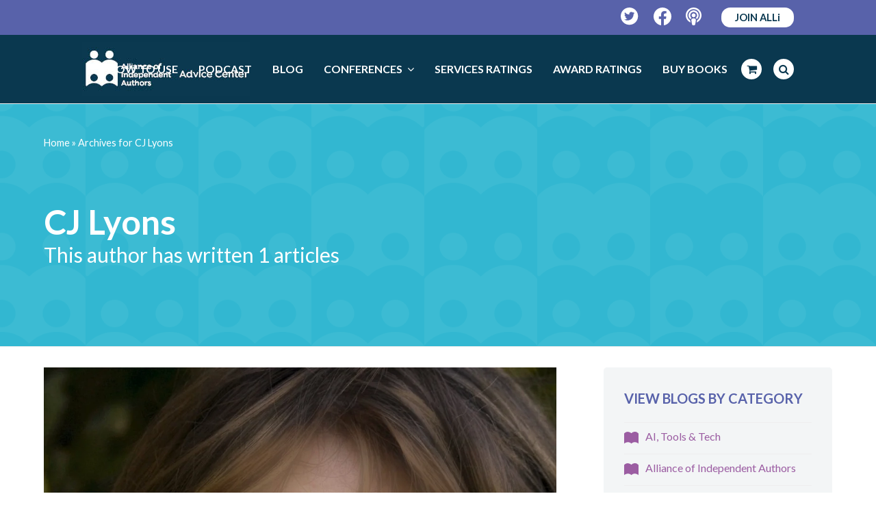

--- FILE ---
content_type: text/html; charset=UTF-8
request_url: https://selfpublishingadvice.org/author/cj-lyons/
body_size: 19657
content:
<!DOCTYPE html>
<html lang="en-US" itemscope itemtype="http://schema.org/WebPage">
<head>
<meta charset="UTF-8">
<link rel="profile" href="https://gmpg.org/xfn/11">
<meta name='robots' content='index, follow, max-image-preview:large, max-snippet:-1, max-video-preview:-1' />
<meta name="viewport" content="width=device-width, initial-scale=1">
<meta name="generator" content="Total WordPress Theme 4.9.3" />
<meta http-equiv="X-UA-Compatible" content="IE=edge" />

	<!-- This site is optimized with the Yoast SEO plugin v26.6 - https://yoast.com/wordpress/plugins/seo/ -->
	<title>CJ Lyons, Author at The Self-Publishing Advice Center</title>
	<link rel="canonical" href="https://selfpublishingadvice.org/author/cj-lyons/" />
	<meta property="og:locale" content="en_US" />
	<meta property="og:type" content="profile" />
	<meta property="og:title" content="CJ Lyons, Author at The Self-Publishing Advice Center" />
	<meta property="og:url" content="https://selfpublishingadvice.org/author/cj-lyons/" />
	<meta property="og:site_name" content="The Self-Publishing Advice Center" />
	<meta property="og:image" content="https://selfpublishingadvice.org/wp-content/litespeed/avatar/75f5f54f7a0d8726212bf57aa210d346.jpg" />
	<meta name="twitter:card" content="summary_large_image" />
	<meta name="twitter:site" content="@IndieAuthorALLI" />
	<script type="application/ld+json" class="yoast-schema-graph">{"@context":"https://schema.org","@graph":[{"@type":"ProfilePage","@id":"https://selfpublishingadvice.org/author/cj-lyons/","url":"https://selfpublishingadvice.org/author/cj-lyons/","name":"CJ Lyons, Author at The Self-Publishing Advice Center","isPartOf":{"@id":"https://selfpublishingadvice.org/#website"},"primaryImageOfPage":{"@id":"https://selfpublishingadvice.org/author/cj-lyons/#primaryimage"},"image":{"@id":"https://selfpublishingadvice.org/author/cj-lyons/#primaryimage"},"thumbnailUrl":"https://selfpublishingadvice.org/wp-content/uploads/2013/06/CJheadshotcroppedlores.jpg","breadcrumb":{"@id":"https://selfpublishingadvice.org/author/cj-lyons/#breadcrumb"},"inLanguage":"en-US","potentialAction":[{"@type":"ReadAction","target":["https://selfpublishingadvice.org/author/cj-lyons/"]}]},{"@type":"ImageObject","inLanguage":"en-US","@id":"https://selfpublishingadvice.org/author/cj-lyons/#primaryimage","url":"https://selfpublishingadvice.org/wp-content/uploads/2013/06/CJheadshotcroppedlores.jpg","contentUrl":"https://selfpublishingadvice.org/wp-content/uploads/2013/06/CJheadshotcroppedlores.jpg","width":1081,"height":1449},{"@type":"BreadcrumbList","@id":"https://selfpublishingadvice.org/author/cj-lyons/#breadcrumb","itemListElement":[{"@type":"ListItem","position":1,"name":"Home","item":"https://selfpublishingadvice.org/"},{"@type":"ListItem","position":2,"name":"Archives for CJ Lyons"}]},{"@type":"WebSite","@id":"https://selfpublishingadvice.org/#website","url":"https://selfpublishingadvice.org/","name":"The Self-Publishing Advice Center","description":"Guidance for indie authors from Orna Ross and the Alliance of Independent Authors","publisher":{"@id":"https://selfpublishingadvice.org/#organization"},"potentialAction":[{"@type":"SearchAction","target":{"@type":"EntryPoint","urlTemplate":"https://selfpublishingadvice.org/?s={search_term_string}"},"query-input":{"@type":"PropertyValueSpecification","valueRequired":true,"valueName":"search_term_string"}}],"inLanguage":"en-US"},{"@type":"Organization","@id":"https://selfpublishingadvice.org/#organization","name":"Alliance of Independent Authors","url":"https://selfpublishingadvice.org/","logo":{"@type":"ImageObject","inLanguage":"en-US","@id":"https://selfpublishingadvice.org/#/schema/logo/image/","url":"https://selfpublishingadvice.org/wp-content/uploads/2021/03/selfpublishingadvice-logo.jpg","contentUrl":"https://selfpublishingadvice.org/wp-content/uploads/2021/03/selfpublishingadvice-logo.jpg","width":245,"height":80,"caption":"Alliance of Independent Authors"},"image":{"@id":"https://selfpublishingadvice.org/#/schema/logo/image/"},"sameAs":["https://www.facebook.com/AllianceIndieAuthors","https://x.com/IndieAuthorALLI","https://www.linkedin.com/groups/4451645/profile","https://www.youtube.com/user/IndieAuthorALLi","https://en.wikipedia.org/wiki/Alliance_of_Independent_Authors"]},{"@type":"Person","@id":"https://selfpublishingadvice.org/#/schema/person/ecdc9d20d04cbbd89ecc571c5d4ca3ab","name":"CJ Lyons","image":{"@type":"ImageObject","inLanguage":"en-US","@id":"https://selfpublishingadvice.org/#/schema/person/image/","url":"https://secure.gravatar.com/avatar/bab16728d7a1fcfcf0bd18da4ddea724da5b791183c2e25c94c60e95204d16d4?s=96&d=blank&r=r","contentUrl":"https://secure.gravatar.com/avatar/bab16728d7a1fcfcf0bd18da4ddea724da5b791183c2e25c94c60e95204d16d4?s=96&d=blank&r=r","caption":"CJ Lyons"},"description":"CJ has been called a \"master within the genre\" (Pittsburgh Magazine) and her work has been praised as \"breathtakingly fast-paced\" and \"riveting\" (Publishers Weekly) with \"characters with beating hearts and three dimensions\" (Newsday). Learn more about CJ's Thrillers with Heart at www.CJLyons.net and everything she knows about being a bestseller and selling a million books at www.NoRulesJustWRITE.com","sameAs":["http://cjlyons.net/"],"mainEntityOfPage":{"@id":"https://selfpublishingadvice.org/author/cj-lyons/"}}]}</script>
	<!-- / Yoast SEO plugin. -->



<script>
dataLayer = [[]];
</script>
<link rel='dns-prefetch' href='//selfpublishingadvice.kit.com' />
<link rel='dns-prefetch' href='//www.googletagmanager.com' />
<link rel='dns-prefetch' href='//fonts.googleapis.com' />
<link rel="alternate" type="application/rss+xml" title="The Self-Publishing Advice Center &raquo; Feed" href="https://selfpublishingadvice.org/feed/" />
<link rel="alternate" type="application/rss+xml" title="The Self-Publishing Advice Center &raquo; Comments Feed" href="https://selfpublishingadvice.org/comments/feed/" />
<link rel="alternate" type="text/calendar" title="The Self-Publishing Advice Center &raquo; iCal Feed" href="https://selfpublishingadvice.org/events/?ical=1" />
<link rel="alternate" type="application/rss+xml" title="The Self-Publishing Advice Center &raquo; Posts by CJ Lyons Feed" href="https://selfpublishingadvice.org/author/cj-lyons/feed/" />
<style id='wp-img-auto-sizes-contain-inline-css' type='text/css'>
img:is([sizes=auto i],[sizes^="auto," i]){contain-intrinsic-size:3000px 1500px}
/*# sourceURL=wp-img-auto-sizes-contain-inline-css */
</style>
<link data-minify="1" rel='stylesheet' id='js_composer_front-css' href='https://selfpublishingadvice.org/wp-content/cache/min/1/wp-content/plugins/js_composer/assets/css/js_composer.min.css?ver=1768665474' type='text/css' media='all' />
<link data-minify="1" rel='stylesheet' id='tribe-events-pro-mini-calendar-block-styles-css' href='https://selfpublishingadvice.org/wp-content/cache/min/1/wp-content/plugins/events-calendar-pro/build/css/tribe-events-pro-mini-calendar-block.css?ver=1768665474' type='text/css' media='all' />
<style id='classic-theme-styles-inline-css' type='text/css'>
/*! This file is auto-generated */
.wp-block-button__link{color:#fff;background-color:#32373c;border-radius:9999px;box-shadow:none;text-decoration:none;padding:calc(.667em + 2px) calc(1.333em + 2px);font-size:1.125em}.wp-block-file__button{background:#32373c;color:#fff;text-decoration:none}
/*# sourceURL=/wp-includes/css/classic-themes.min.css */
</style>
<link data-minify="1" rel='stylesheet' id='convertkit-broadcasts-css' href='https://selfpublishingadvice.org/wp-content/cache/min/1/wp-content/plugins/convertkit/resources/frontend/css/broadcasts.css?ver=1768665474' type='text/css' media='all' />
<link data-minify="1" rel='stylesheet' id='convertkit-button-css' href='https://selfpublishingadvice.org/wp-content/cache/min/1/wp-content/plugins/convertkit/resources/frontend/css/button.css?ver=1768665474' type='text/css' media='all' />
<style id='wp-block-button-inline-css' type='text/css'>
.wp-block-button__link{align-content:center;box-sizing:border-box;cursor:pointer;display:inline-block;height:100%;text-align:center;word-break:break-word}.wp-block-button__link.aligncenter{text-align:center}.wp-block-button__link.alignright{text-align:right}:where(.wp-block-button__link){border-radius:9999px;box-shadow:none;padding:calc(.667em + 2px) calc(1.333em + 2px);text-decoration:none}.wp-block-button[style*=text-decoration] .wp-block-button__link{text-decoration:inherit}.wp-block-buttons>.wp-block-button.has-custom-width{max-width:none}.wp-block-buttons>.wp-block-button.has-custom-width .wp-block-button__link{width:100%}.wp-block-buttons>.wp-block-button.has-custom-font-size .wp-block-button__link{font-size:inherit}.wp-block-buttons>.wp-block-button.wp-block-button__width-25{width:calc(25% - var(--wp--style--block-gap, .5em)*.75)}.wp-block-buttons>.wp-block-button.wp-block-button__width-50{width:calc(50% - var(--wp--style--block-gap, .5em)*.5)}.wp-block-buttons>.wp-block-button.wp-block-button__width-75{width:calc(75% - var(--wp--style--block-gap, .5em)*.25)}.wp-block-buttons>.wp-block-button.wp-block-button__width-100{flex-basis:100%;width:100%}.wp-block-buttons.is-vertical>.wp-block-button.wp-block-button__width-25{width:25%}.wp-block-buttons.is-vertical>.wp-block-button.wp-block-button__width-50{width:50%}.wp-block-buttons.is-vertical>.wp-block-button.wp-block-button__width-75{width:75%}.wp-block-button.is-style-squared,.wp-block-button__link.wp-block-button.is-style-squared{border-radius:0}.wp-block-button.no-border-radius,.wp-block-button__link.no-border-radius{border-radius:0!important}:root :where(.wp-block-button .wp-block-button__link.is-style-outline),:root :where(.wp-block-button.is-style-outline>.wp-block-button__link){border:2px solid;padding:.667em 1.333em}:root :where(.wp-block-button .wp-block-button__link.is-style-outline:not(.has-text-color)),:root :where(.wp-block-button.is-style-outline>.wp-block-button__link:not(.has-text-color)){color:currentColor}:root :where(.wp-block-button .wp-block-button__link.is-style-outline:not(.has-background)),:root :where(.wp-block-button.is-style-outline>.wp-block-button__link:not(.has-background)){background-color:initial;background-image:none}
/*# sourceURL=https://selfpublishingadvice.org/wp-includes/blocks/button/style.min.css */
</style>
<link data-minify="1" rel='stylesheet' id='convertkit-form-css' href='https://selfpublishingadvice.org/wp-content/cache/min/1/wp-content/plugins/convertkit/resources/frontend/css/form.css?ver=1768665474' type='text/css' media='all' />
<link data-minify="1" rel='stylesheet' id='convertkit-form-builder-field-css' href='https://selfpublishingadvice.org/wp-content/cache/min/1/wp-content/plugins/convertkit/resources/frontend/css/form-builder.css?ver=1768665474' type='text/css' media='all' />
<link data-minify="1" rel='stylesheet' id='convertkit-form-builder-css' href='https://selfpublishingadvice.org/wp-content/cache/min/1/wp-content/plugins/convertkit/resources/frontend/css/form-builder.css?ver=1768665474' type='text/css' media='all' />
<link data-minify="1" rel='stylesheet' id='bcct_style-css' href='https://selfpublishingadvice.org/wp-content/cache/min/1/wp-content/plugins/better-click-to-tweet/assets/css/styles.css?ver=1768665474' type='text/css' media='all' />
<link data-minify="1" rel='stylesheet' id='contentstudio-dashboard-css' href='https://selfpublishingadvice.org/wp-content/cache/min/1/wp-content/plugins/contentstudio/_inc/main.css?ver=1768665474' type='text/css' media='all' />
<style id='woocommerce-inline-inline-css' type='text/css'>
.woocommerce form .form-row .required { visibility: visible; }
/*# sourceURL=woocommerce-inline-inline-css */
</style>
<link data-minify="1" rel='stylesheet' id='brands-styles-css' href='https://selfpublishingadvice.org/wp-content/cache/min/1/wp-content/plugins/woocommerce/assets/css/brands.css?ver=1768665474' type='text/css' media='all' />
<link data-minify="1" rel='stylesheet' id='parent-style-css' href='https://selfpublishingadvice.org/wp-content/cache/min/1/wp-content/themes/Total/style.css?ver=1768665474' type='text/css' media='all' />
<link data-minify="1" rel='stylesheet' id='wpex-style-css' href='https://selfpublishingadvice.org/wp-content/cache/min/1/wp-content/themes/total-child-theme/style.css?ver=1768665474' type='text/css' media='all' />
<link data-minify="1" rel='stylesheet' id='wpex-visual-composer-css' href='https://selfpublishingadvice.org/wp-content/cache/min/1/wp-content/themes/Total/assets/css/wpex-visual-composer.css?ver=1768665474' type='text/css' media='all' />
<link rel='stylesheet' id='wpex-google-font-lato-css' href='//fonts.googleapis.com/css?family=Lato:100,200,300,400,500,600,700,800,900,100i,200i,300i,400i,500i,600i,700i,800i,900i&#038;subset=latin' type='text/css' media='all' />
<link data-minify="1" rel='stylesheet' id='wpex-woocommerce-css' href='https://selfpublishingadvice.org/wp-content/cache/min/1/wp-content/themes/Total/assets/css/wpex-woocommerce.css?ver=1768665474' type='text/css' media='all' />
<link data-minify="1" rel='stylesheet' id='wpex-tribe-events-css' href='https://selfpublishingadvice.org/wp-content/cache/min/1/wp-content/themes/Total/assets/css/wpex-tribe-events.css?ver=1768665474' type='text/css' media='all' />
<link data-minify="1" rel='stylesheet' id='font-awesome-470-css' href='https://selfpublishingadvice.org/wp-content/cache/min/1/wp-content/plugins/layers-heroes-assemble/assets/css/font-awesome.min.css?ver=1768665474' type='text/css' media='all' />
<link rel='stylesheet' id='jquery-powertip-css' href='https://selfpublishingadvice.org/wp-content/plugins/layers-heroes-assemble/assets/css/jquery.powertip.min.css?ver=1.2.0' type='text/css' media='all' />
<link data-minify="1" rel='stylesheet' id='jquery-magnific-popup-css' href='https://selfpublishingadvice.org/wp-content/cache/min/1/wp-content/plugins/layers-heroes-assemble/assets/css/magnific-popup.css?ver=1768665474' type='text/css' media='all' />
<link rel='stylesheet' id='animate-css' href='https://selfpublishingadvice.org/wp-content/plugins/layers-heroes-assemble/assets/css/animate.min.css?ver=2.1.4' type='text/css' media='all' />
<link rel='stylesheet' id='bxslider-425-css' href='https://selfpublishingadvice.org/wp-content/plugins/layers-heroes-assemble/assets/css/jquery.bxslider.min.css?ver=4.2.5' type='text/css' media='all' />
<link rel='stylesheet' id='layers-heroes-assemble-css' href='https://selfpublishingadvice.org/wp-content/plugins/layers-heroes-assemble/assets/css/core.min.css?ver=2.1.4' type='text/css' media='all' />
<script type="text/javascript" src="https://selfpublishingadvice.org/wp-includes/js/jquery/jquery.min.js?ver=3.7.1" id="jquery-core-js"></script>
<script type="text/javascript" src="https://selfpublishingadvice.org/wp-includes/js/jquery/jquery-migrate.min.js?ver=3.4.1" id="jquery-migrate-js"></script>

<script type="text/javascript" id="wc-add-to-cart-js-extra">
/* <![CDATA[ */
var wc_add_to_cart_params = {"ajax_url":"/wp-admin/admin-ajax.php","wc_ajax_url":"/?wc-ajax=%%endpoint%%","i18n_view_cart":"View cart","cart_url":"https://selfpublishingadvice.org/cart/","is_cart":"","cart_redirect_after_add":"no"};
//# sourceURL=wc-add-to-cart-js-extra
/* ]]> */
</script>


<script type="text/javascript" id="woocommerce-js-extra">
/* <![CDATA[ */
var woocommerce_params = {"ajax_url":"/wp-admin/admin-ajax.php","wc_ajax_url":"/?wc-ajax=%%endpoint%%","i18n_password_show":"Show password","i18n_password_hide":"Hide password"};
//# sourceURL=woocommerce-js-extra
/* ]]> */
</script>


<script type="text/javascript" id="WCPAY_ASSETS-js-extra">
/* <![CDATA[ */
var wcpayAssets = {"url":"https://selfpublishingadvice.org/wp-content/plugins/woocommerce-payments/dist/"};
//# sourceURL=WCPAY_ASSETS-js-extra
/* ]]> */
</script>

<!-- Google tag (gtag.js) snippet added by Site Kit -->
<!-- Google Analytics snippet added by Site Kit -->
<script type="text/javascript" src="https://www.googletagmanager.com/gtag/js?id=G-VLPYETSTYB" id="google_gtagjs-js" async></script>
<script type="text/javascript" id="google_gtagjs-js-after">
/* <![CDATA[ */
window.dataLayer = window.dataLayer || [];function gtag(){dataLayer.push(arguments);}
gtag("set","linker",{"domains":["selfpublishingadvice.org"]});
gtag("js", new Date());
gtag("set", "developer_id.dZTNiMT", true);
gtag("config", "G-VLPYETSTYB");
//# sourceURL=google_gtagjs-js-after
/* ]]> */
</script>

<link rel="https://api.w.org/" href="https://selfpublishingadvice.org/wp-json/" /><link rel="alternate" title="JSON" type="application/json" href="https://selfpublishingadvice.org/wp-json/wp/v2/users/7824" /><link rel="EditURI" type="application/rsd+xml" title="RSD" href="https://selfpublishingadvice.org/xmlrpc.php?rsd" />

<meta name="generator" content="Site Kit by Google 1.168.0" /><meta name="facebook-domain-verification" content="6divbfh7u32nrzl9tdw4pze5fghdyp" />



		
		<script type="text/javascript">
(function(url){
	if(/(?:Chrome\/26\.0\.1410\.63 Safari\/537\.31|WordfenceTestMonBot)/.test(navigator.userAgent)){ return; }
	var addEvent = function(evt, handler) {
		if (window.addEventListener) {
			document.addEventListener(evt, handler, false);
		} else if (window.attachEvent) {
			document.attachEvent('on' + evt, handler);
		}
	};
	var removeEvent = function(evt, handler) {
		if (window.removeEventListener) {
			document.removeEventListener(evt, handler, false);
		} else if (window.detachEvent) {
			document.detachEvent('on' + evt, handler);
		}
	};
	var evts = 'contextmenu dblclick drag dragend dragenter dragleave dragover dragstart drop keydown keypress keyup mousedown mousemove mouseout mouseover mouseup mousewheel scroll'.split(' ');
	var logHuman = function() {
		if (window.wfLogHumanRan) { return; }
		window.wfLogHumanRan = true;
		var wfscr = document.createElement('script');
		wfscr.type = 'text/javascript';
		wfscr.async = true;
		wfscr.src = url + '&r=' + Math.random();
		(document.getElementsByTagName('head')[0]||document.getElementsByTagName('body')[0]).appendChild(wfscr);
		for (var i = 0; i < evts.length; i++) {
			removeEvent(evts[i], logHuman);
		}
	};
	for (var i = 0; i < evts.length; i++) {
		addEvent(evts[i], logHuman);
	}
})('//selfpublishingadvice.org/?wordfence_lh=1&hid=8FFF869EE0C2A19DA19FA0C9FD4C48DA');
</script><meta name="tec-api-version" content="v1"><meta name="tec-api-origin" content="https://selfpublishingadvice.org"><link rel="alternate" href="https://selfpublishingadvice.org/wp-json/tribe/events/v1/" />	
		<noscript><style>.woocommerce-product-gallery{ opacity: 1 !important; }</style></noscript>
	
<!-- Meta Pixel Code -->
<script type='text/javascript'>
!function(f,b,e,v,n,t,s){if(f.fbq)return;n=f.fbq=function(){n.callMethod?
n.callMethod.apply(n,arguments):n.queue.push(arguments)};if(!f._fbq)f._fbq=n;
n.push=n;n.loaded=!0;n.version='2.0';n.queue=[];t=b.createElement(e);t.async=!0;
t.src=v;s=b.getElementsByTagName(e)[0];s.parentNode.insertBefore(t,s)}(window,
document,'script','https://connect.facebook.net/en_US/fbevents.js');
</script>
<!-- End Meta Pixel Code -->
<noscript><style>body .wpex-vc-row-stretched, body .vc_row-o-full-height { visibility: visible; }</style></noscript><link rel="icon" href="https://selfpublishingadvice.org/wp-content/uploads/2020/02/cropped-ALLi-Square-Logo-1-32x32.jpg" sizes="32x32" />
<link rel="icon" href="https://selfpublishingadvice.org/wp-content/uploads/2020/02/cropped-ALLi-Square-Logo-1-192x192.jpg" sizes="192x192" />
<link rel="apple-touch-icon" href="https://selfpublishingadvice.org/wp-content/uploads/2020/02/cropped-ALLi-Square-Logo-1-180x180.jpg" />
<meta name="msapplication-TileImage" content="https://selfpublishingadvice.org/wp-content/uploads/2020/02/cropped-ALLi-Square-Logo-1-270x270.jpg" />
<script type="text/javascript">function setREVStartSize(e){
			//window.requestAnimationFrame(function() {				 
				window.RSIW = window.RSIW===undefined ? window.innerWidth : window.RSIW;	
				window.RSIH = window.RSIH===undefined ? window.innerHeight : window.RSIH;	
				try {								
					var pw = document.getElementById(e.c).parentNode.offsetWidth,
						newh;
					pw = pw===0 || isNaN(pw) ? window.RSIW : pw;
					e.tabw = e.tabw===undefined ? 0 : parseInt(e.tabw);
					e.thumbw = e.thumbw===undefined ? 0 : parseInt(e.thumbw);
					e.tabh = e.tabh===undefined ? 0 : parseInt(e.tabh);
					e.thumbh = e.thumbh===undefined ? 0 : parseInt(e.thumbh);
					e.tabhide = e.tabhide===undefined ? 0 : parseInt(e.tabhide);
					e.thumbhide = e.thumbhide===undefined ? 0 : parseInt(e.thumbhide);
					e.mh = e.mh===undefined || e.mh=="" || e.mh==="auto" ? 0 : parseInt(e.mh,0);		
					if(e.layout==="fullscreen" || e.l==="fullscreen") 						
						newh = Math.max(e.mh,window.RSIH);					
					else{					
						e.gw = Array.isArray(e.gw) ? e.gw : [e.gw];
						for (var i in e.rl) if (e.gw[i]===undefined || e.gw[i]===0) e.gw[i] = e.gw[i-1];					
						e.gh = e.el===undefined || e.el==="" || (Array.isArray(e.el) && e.el.length==0)? e.gh : e.el;
						e.gh = Array.isArray(e.gh) ? e.gh : [e.gh];
						for (var i in e.rl) if (e.gh[i]===undefined || e.gh[i]===0) e.gh[i] = e.gh[i-1];
											
						var nl = new Array(e.rl.length),
							ix = 0,						
							sl;					
						e.tabw = e.tabhide>=pw ? 0 : e.tabw;
						e.thumbw = e.thumbhide>=pw ? 0 : e.thumbw;
						e.tabh = e.tabhide>=pw ? 0 : e.tabh;
						e.thumbh = e.thumbhide>=pw ? 0 : e.thumbh;					
						for (var i in e.rl) nl[i] = e.rl[i]<window.RSIW ? 0 : e.rl[i];
						sl = nl[0];									
						for (var i in nl) if (sl>nl[i] && nl[i]>0) { sl = nl[i]; ix=i;}															
						var m = pw>(e.gw[ix]+e.tabw+e.thumbw) ? 1 : (pw-(e.tabw+e.thumbw)) / (e.gw[ix]);					
						newh =  (e.gh[ix] * m) + (e.tabh + e.thumbh);
					}
					var el = document.getElementById(e.c);
					if (el!==null && el) el.style.height = newh+"px";					
					el = document.getElementById(e.c+"_wrapper");
					if (el!==null && el) {
						el.style.height = newh+"px";
						el.style.display = "block";
					}
				} catch(e){
					console.log("Failure at Presize of Slider:" + e)
				}					   
			//});
		  };</script>
		<style type="text/css" id="wp-custom-css">
			.home article.vcex-recent-news-entry.clr.post-177523{padding:0;margin-bottom:50px;text-align:center;font-size:16px;line-height:23px;color:#222}.home article.vcex-recent-news-entry.clr.post-177523 .entry-title a{color:#8dc43e;background:#f7f7f7;padding:6px 20px;border-radius:5px;font-size:18px}.home article.vcex-recent-news-entry.clr.post-177523 .vcex-recent-news-date,.home article.vcex-recent-news-entry.clr.post-177523 .vcex-recent-news-entry-excerpt .theme-button{display:none}.home article.vcex-recent-news-entry.clr.post-177523 .vcex-recent-news-entry-excerpt.clr{margin-bottom:10px}.home article.vcex-recent-news-entry.clr.post-177523 .vcex-news-entry-thumbnail img{width:100%}.grecaptcha-badge{visibility:hidden}/* Self-Publishing 101 callout box */.sp101-box,.sp101-box p,.sp101-box em,.sp101-box i{font-size:18px;line-height:1.6;text-align:center !important}.sp101-box h4,.sp101-box h5{font-size:20px}/* Self-Publishing 101 pages – Inter font */body.page-id-239052,body.page-id-239052 *,body.page-id-239054,body.page-id-239054 *,body.page-id-239056,body.page-id-239056 *,body.page-id-239058,body.page-id-239058 *,body.page-id-239060,body.page-id-239060 *,body.page-id-239062,body.page-id-239062 *,body.page-id-239697,body.page-id-239697 *{font-family:"Inter",sans-serif !important;/* Self-Publishing 101 callout box headings */.sp101-box h1{font-size:180% !important;line-height:1.15 !important}		</style>
		<noscript><style> .wpb_animate_when_almost_visible { opacity: 1; }</style></noscript><style type="text/css" data-type="wpex-css" id="wpex-css">/*ACCENT COLOR*/.wpex-carousel-woocommerce .wpex-carousel-entry-details,.woocommerce .order-total td,.product .summary ins .woocommerce-Price-amount,.product .summary .price >.woocommerce-Price-amount,a,.wpex-accent-color,#site-navigation .dropdown-menu >li.menu-item >a:hover,#site-navigation .dropdown-menu >li.menu-item.current-menu-item >a,#site-navigation .dropdown-menu >li.menu-item.current-menu-parent >a,h1 a:hover,h2 a:hover,a:hover h2,h3 a:hover,h4 a:hover,h5 a:hover,h6 a:hover,.entry-title a:hover,.modern-menu-widget a:hover,.theme-button.outline,.theme-button.clean,.meta a:hover{color:#5862aa}.vcex-skillbar-bar,.vcex-icon-box.style-five.link-wrap:hover,.vcex-icon-box.style-four.link-wrap:hover,.vcex-recent-news-date span.month,.vcex-pricing.featured .vcex-pricing-header,.vcex-testimonials-fullslider .sp-button:hover,.vcex-testimonials-fullslider .sp-selected-button,.vcex-social-links a:hover,.vcex-testimonials-fullslider.light-skin .sp-button:hover,.vcex-testimonials-fullslider.light-skin .sp-selected-button,.vcex-divider-dots span,.vcex-testimonials-fullslider .sp-button.sp-selected-button,.vcex-testimonials-fullslider .sp-button:hover,.woocommerce-MyAccount-navigation li.is-active a,.woocommerce .widget_price_filter .ui-slider .ui-slider-range,.woocommerce .widget_price_filter .ui-slider .ui-slider-handle,#mobile-menu .wpex-cart-count.wpex-has-items,.wcmenucart-details.count.t-bubble,.wpex-accent-bg,.post-edit a,.background-highlight,input[type="submit"],.theme-button,button,.button,.theme-button.outline:hover,.active >.theme-button,.theme-button.active,.tagcloud a:hover,.post-tags a:hover,.wpex-carousel .owl-dot.active,.wpex-carousel .owl-prev,.wpex-carousel .owl-next,body #header-two-search #header-two-search-submit,#site-navigation .menu-button >a >span.link-inner,.modern-menu-widget li.menu-item.current-menu-item a,#sidebar .widget_nav_menu .current-menu-item >a,.widget_nav_menu_accordion .widget_nav_menu li.menu-item.current-menu-item >a,#wp-calendar caption,#wp-calendar tbody td:hover a,.navbar-style-six .dropdown-menu >li.menu-item.current-menu-item >a,.navbar-style-six .dropdown-menu >li.menu-item.current-menu-parent >a,#wpex-sfb-l,#wpex-sfb-r,#wpex-sfb-t,#wpex-sfb-b,#site-scroll-top:hover,#tribe-events .tribe-events-button,#tribe-events .tribe-events-button:hover,#tribe_events_filters_wrapper input[type=submit],.tribe-events-button,.tribe-events-button.tribe-active:hover,.tribe-events-button.tribe-inactive,.tribe-events-button:hover,.tribe-events-calendar td.tribe-events-present div[id*=tribe-events-daynum-],.tribe-events-calendar td.tribe-events-present div[id*=tribe-events-daynum-]>a,#my-events .button,#my-events .button:hover,#add-new .button,#add-new .button:hover,.table-menu-btn,.table-menu-btn:hover{background-color:#5862aa}.vcex-heading-bottom-border-w-color .vcex-heading-inner{border-bottom-color:#5862aa}.wpb_tabs.tab-style-alternative-two .wpb_tabs_nav li.ui-tabs-active a{border-bottom-color:#5862aa}#current-shop-items-dropdown{border-top-color:#5862aa}.woocommerce div.product .woocommerce-tabs ul.tabs li.active a{border-bottom-color:#5862aa}.theme-button.outline{border-color:#5862aa}#searchform-dropdown{border-color:#5862aa}body #site-navigation-wrap.nav-dropdown-top-border .dropdown-menu >li >ul{border-top-color:#5862aa}.theme-heading.border-w-color span.text{border-bottom-color:#5862aa}/*ACCENT HOVER COLOR*/.post-edit a:hover,.theme-button:hover,input[type="submit"]:hover,button:hover,.button:hover,.wpex-carousel .owl-prev:hover,.wpex-carousel .owl-next:hover,#site-navigation .menu-button >a >span.link-inner:hover{background-color:#666eaa}/*TYPOGRAPHY*/body{font-family:"Lato","Helvetica Neue",Arial,sans-serif;font-size:16px;color:#0a3850;line-height:25px;letter-spacing:0}#top-bar-content{font-weight:600;font-size:10px;letter-spacing:2px;text-transform:uppercase}#site-navigation .dropdown-menu .link-inner{font-weight:600;letter-spacing:0;text-transform:uppercase}.wpex-mobile-menu,#sidr-main{text-transform:uppercase}.page-header .page-subheading{color:#000000}.blog-entry-title.entry-title,.blog-entry-title.entry-title a,.blog-entry-title.entry-title a:hover{font-weight:600;font-size:25px;color:#5862aa;line-height:30px}.blog-entry-excerpt{font-size:16px;color:#0a3850;line-height:25px}body.single-post .single-post-title{color:#000000}h1,h2,h3,h4,h5,h6,.theme-heading,.page-header-title,.heading-typography,.widget-title,.wpex-widget-recent-posts-title,.comment-reply-title,.vcex-heading,.entry-title,.sidebar-box .widget-title,.search-entry h2{color:#000000}.sidebar-box .widget-title{text-transform:uppercase}/*Shrink Fixed header*/.shrink-sticky-header #site-logo img{max-height:80px !important}.sticky-header-shrunk #site-header-inner{height:60px}.shrink-sticky-header.sticky-header-shrunk .navbar-style-five .dropdown-menu >li >a{height:40px}.shrink-sticky-header.sticky-header-shrunk #site-logo img{max-height:40px !important}/*Mobile Menu Breakpoint*/body.has-mobile-menu .hide-at-mm-breakpoint{display:block}body.has-mobile-menu .show-at-mm-breakpoint{display:none}@media only screen and (max-width:1240px){body.has-mobile-menu .hide-at-mm-breakpoint{display:none}body.has-mobile-menu .show-at-mm-breakpoint{display:block}body.wpex-mobile-toggle-menu-icon_buttons #site-logo{height:100%;float:left;max-width:75%;text-align:left}body.wpex-mobile-toggle-menu-icon_buttons.rtl #site-logo{float:right;text-align:right}#site-header.wpex-header-two-flex-v #site-header-inner{display:block}.header-two-aside{float:none;clear:both;padding-top:20px;text-align:left}}/*Logo Height*/#site-logo img{max-height:80px}/*ADVANCED STYLING CSS*/.is-sticky #site-header{border-color:transparent}#mobile-menu .wpex-bars>span,#mobile-menu .wpex-bars>span::before,#mobile-menu .wpex-bars>span::after{background-color:#ffffff}#mobile-menu a:hover .wpex-bars>span,#mobile-menu a:hover .wpex-bars>span::before,#mobile-menu a:hover .wpex-bars>span::after{background-color:#007cb0}/*CUSTOMIZER STYLING*/@media only screen and (min-width:960px){body.has-sidebar .content-area,.wpex-content-w{width:65%}}@media only screen and (min-width:960px){body.has-sidebar .content-area,.wpex-content-w{max-width:65%}}@media only screen and (min-width:960px){#sidebar{width:29%}}@media only screen and (min-width:960px){#sidebar{max-width:29%}}#site-scroll-top{color:#ffffff;background-color:#333333}#site-scroll-top:hover{color:#ffffff}ul.page-numbers,.page-links{font-size:14px}ul.page-numbers,.page-links,ul.page-numbers li,.page-links li{border-width:2px;border-color:#eeeeee}.page-numbers a:hover,.page-numbers.current,.page-numbers.current:hover,.page-links span,.page-links a >span:hover,.woocommerce nav.woocommerce-pagination ul li a:focus,.woocommerce nav.woocommerce-pagination ul li a:hover{color:#000000}.page-numbers.current,.page-numbers.current:hover{color:#ffffff!important;background:#2a2a2a!important}.site-content input[type="date"],.site-content input[type="time"],.site-content input[type="datetime-local"],.site-content input[type="week"],.site-content input[type="month"],.site-content input[type="text"],.site-content input[type="email"],.site-content input[type="url"],.site-content input[type="password"],.site-content input[type="search"],.site-content input[type="tel"],.site-content input[type="number"],.site-content textarea{background-color:#ffffff;border-width:2px}.theme-button,input[type="submit"],button,#site-navigation .menu-button >a >span.link-inner,.button,.added_to_cart{border-radius:50px}.full-width-main-layout .container,.full-width-main-layout .vc_row-fluid.container,.boxed-main-layout #wrap{width:1370px}#top-bar-wrap{background-color:#9a5da1;border-color:#9a5da1;color:#ffffff}.wpex-top-bar-sticky{background-color:#9a5da1}#top-bar-content strong{color:#ffffff}#top-bar-content a{color:#ffffff}#top-bar-social-alt a{color:#ffffff}#top-bar-content a:hover{color:#4bbaed}#top-bar-social-alt a:hover{color:#4bbaed}#top-bar-social a.wpex-social-btn-no-style{color:#ffffff}#top-bar-social a.wpex-social-btn-no-style:hover{color:#4bbaed}#site-header{background-color:#0a384f}#site-header-sticky-wrapper{background-color:#0a384f}#site-header-sticky-wrapper.is-sticky #site-header{background-color:#0a384f}.footer-has-reveal #site-header{background-color:#0a384f}#searchform-header-replace{background-color:#0a384f}body.wpex-has-vertical-header #site-header{background-color:#0a384f}#site-navigation .dropdown-menu >li.menu-item >a{color:#ffffff}#site-navigation .dropdown-menu >li.menu-item >a:hover,#site-navigation .dropdown-menu >li.menu-item.dropdown.sfHover >a{color:#4bbaed}#site-navigation .dropdown-menu >li.menu-item.current-menu-item >a,#site-navigation .dropdown-menu >li.menu-item.current-menu-parent >a{color:#2b96d8}#mobile-menu a{color:#ffffff}#mobile-menu a:hover{color:#007cb0}#sidr-main{background-color:#ffffff}#sidr-main,.sidr-class-wpex-close{color:#000000}.sidr a:hover,.sidr-class-menu-item-has-children.active >a{color:#0a384f}.author-bio{background-color:#9b5da2}.woocommerce .products .product{text-align:center}.woocommerce ul.products li.product .star-rating{display:none}.woocommerce ul.products li.product .price{display:none}.woocommerce ul.products li.product a.button{display:none}.woocommerce-product-gallery{width:30%}.woocommerce .product .summary{width:65%}.vc_column-inner{margin-bottom:40px}</style><script src="//cdn.jsdelivr.net/npm/sweetalert2@10" data-rocket-defer defer></script>
	<!-- Hotjar Tracking Code for Self Publishing Advice -->

<link data-minify="1" rel='stylesheet' id='wc-blocks-style-css' href='https://selfpublishingadvice.org/wp-content/cache/min/1/wp-content/plugins/woocommerce/assets/client/blocks/wc-blocks.css?ver=1768665474' type='text/css' media='all' />
<style id='global-styles-inline-css' type='text/css'>
:root{--wp--preset--aspect-ratio--square: 1;--wp--preset--aspect-ratio--4-3: 4/3;--wp--preset--aspect-ratio--3-4: 3/4;--wp--preset--aspect-ratio--3-2: 3/2;--wp--preset--aspect-ratio--2-3: 2/3;--wp--preset--aspect-ratio--16-9: 16/9;--wp--preset--aspect-ratio--9-16: 9/16;--wp--preset--color--black: #000000;--wp--preset--color--cyan-bluish-gray: #abb8c3;--wp--preset--color--white: #ffffff;--wp--preset--color--pale-pink: #f78da7;--wp--preset--color--vivid-red: #cf2e2e;--wp--preset--color--luminous-vivid-orange: #ff6900;--wp--preset--color--luminous-vivid-amber: #fcb900;--wp--preset--color--light-green-cyan: #7bdcb5;--wp--preset--color--vivid-green-cyan: #00d084;--wp--preset--color--pale-cyan-blue: #8ed1fc;--wp--preset--color--vivid-cyan-blue: #0693e3;--wp--preset--color--vivid-purple: #9b51e0;--wp--preset--gradient--vivid-cyan-blue-to-vivid-purple: linear-gradient(135deg,rgb(6,147,227) 0%,rgb(155,81,224) 100%);--wp--preset--gradient--light-green-cyan-to-vivid-green-cyan: linear-gradient(135deg,rgb(122,220,180) 0%,rgb(0,208,130) 100%);--wp--preset--gradient--luminous-vivid-amber-to-luminous-vivid-orange: linear-gradient(135deg,rgb(252,185,0) 0%,rgb(255,105,0) 100%);--wp--preset--gradient--luminous-vivid-orange-to-vivid-red: linear-gradient(135deg,rgb(255,105,0) 0%,rgb(207,46,46) 100%);--wp--preset--gradient--very-light-gray-to-cyan-bluish-gray: linear-gradient(135deg,rgb(238,238,238) 0%,rgb(169,184,195) 100%);--wp--preset--gradient--cool-to-warm-spectrum: linear-gradient(135deg,rgb(74,234,220) 0%,rgb(151,120,209) 20%,rgb(207,42,186) 40%,rgb(238,44,130) 60%,rgb(251,105,98) 80%,rgb(254,248,76) 100%);--wp--preset--gradient--blush-light-purple: linear-gradient(135deg,rgb(255,206,236) 0%,rgb(152,150,240) 100%);--wp--preset--gradient--blush-bordeaux: linear-gradient(135deg,rgb(254,205,165) 0%,rgb(254,45,45) 50%,rgb(107,0,62) 100%);--wp--preset--gradient--luminous-dusk: linear-gradient(135deg,rgb(255,203,112) 0%,rgb(199,81,192) 50%,rgb(65,88,208) 100%);--wp--preset--gradient--pale-ocean: linear-gradient(135deg,rgb(255,245,203) 0%,rgb(182,227,212) 50%,rgb(51,167,181) 100%);--wp--preset--gradient--electric-grass: linear-gradient(135deg,rgb(202,248,128) 0%,rgb(113,206,126) 100%);--wp--preset--gradient--midnight: linear-gradient(135deg,rgb(2,3,129) 0%,rgb(40,116,252) 100%);--wp--preset--font-size--small: 13px;--wp--preset--font-size--medium: 20px;--wp--preset--font-size--large: 36px;--wp--preset--font-size--x-large: 42px;--wp--preset--spacing--20: 0.44rem;--wp--preset--spacing--30: 0.67rem;--wp--preset--spacing--40: 1rem;--wp--preset--spacing--50: 1.5rem;--wp--preset--spacing--60: 2.25rem;--wp--preset--spacing--70: 3.38rem;--wp--preset--spacing--80: 5.06rem;--wp--preset--shadow--natural: 6px 6px 9px rgba(0, 0, 0, 0.2);--wp--preset--shadow--deep: 12px 12px 50px rgba(0, 0, 0, 0.4);--wp--preset--shadow--sharp: 6px 6px 0px rgba(0, 0, 0, 0.2);--wp--preset--shadow--outlined: 6px 6px 0px -3px rgb(255, 255, 255), 6px 6px rgb(0, 0, 0);--wp--preset--shadow--crisp: 6px 6px 0px rgb(0, 0, 0);}:where(.is-layout-flex){gap: 0.5em;}:where(.is-layout-grid){gap: 0.5em;}body .is-layout-flex{display: flex;}.is-layout-flex{flex-wrap: wrap;align-items: center;}.is-layout-flex > :is(*, div){margin: 0;}body .is-layout-grid{display: grid;}.is-layout-grid > :is(*, div){margin: 0;}:where(.wp-block-columns.is-layout-flex){gap: 2em;}:where(.wp-block-columns.is-layout-grid){gap: 2em;}:where(.wp-block-post-template.is-layout-flex){gap: 1.25em;}:where(.wp-block-post-template.is-layout-grid){gap: 1.25em;}.has-black-color{color: var(--wp--preset--color--black) !important;}.has-cyan-bluish-gray-color{color: var(--wp--preset--color--cyan-bluish-gray) !important;}.has-white-color{color: var(--wp--preset--color--white) !important;}.has-pale-pink-color{color: var(--wp--preset--color--pale-pink) !important;}.has-vivid-red-color{color: var(--wp--preset--color--vivid-red) !important;}.has-luminous-vivid-orange-color{color: var(--wp--preset--color--luminous-vivid-orange) !important;}.has-luminous-vivid-amber-color{color: var(--wp--preset--color--luminous-vivid-amber) !important;}.has-light-green-cyan-color{color: var(--wp--preset--color--light-green-cyan) !important;}.has-vivid-green-cyan-color{color: var(--wp--preset--color--vivid-green-cyan) !important;}.has-pale-cyan-blue-color{color: var(--wp--preset--color--pale-cyan-blue) !important;}.has-vivid-cyan-blue-color{color: var(--wp--preset--color--vivid-cyan-blue) !important;}.has-vivid-purple-color{color: var(--wp--preset--color--vivid-purple) !important;}.has-black-background-color{background-color: var(--wp--preset--color--black) !important;}.has-cyan-bluish-gray-background-color{background-color: var(--wp--preset--color--cyan-bluish-gray) !important;}.has-white-background-color{background-color: var(--wp--preset--color--white) !important;}.has-pale-pink-background-color{background-color: var(--wp--preset--color--pale-pink) !important;}.has-vivid-red-background-color{background-color: var(--wp--preset--color--vivid-red) !important;}.has-luminous-vivid-orange-background-color{background-color: var(--wp--preset--color--luminous-vivid-orange) !important;}.has-luminous-vivid-amber-background-color{background-color: var(--wp--preset--color--luminous-vivid-amber) !important;}.has-light-green-cyan-background-color{background-color: var(--wp--preset--color--light-green-cyan) !important;}.has-vivid-green-cyan-background-color{background-color: var(--wp--preset--color--vivid-green-cyan) !important;}.has-pale-cyan-blue-background-color{background-color: var(--wp--preset--color--pale-cyan-blue) !important;}.has-vivid-cyan-blue-background-color{background-color: var(--wp--preset--color--vivid-cyan-blue) !important;}.has-vivid-purple-background-color{background-color: var(--wp--preset--color--vivid-purple) !important;}.has-black-border-color{border-color: var(--wp--preset--color--black) !important;}.has-cyan-bluish-gray-border-color{border-color: var(--wp--preset--color--cyan-bluish-gray) !important;}.has-white-border-color{border-color: var(--wp--preset--color--white) !important;}.has-pale-pink-border-color{border-color: var(--wp--preset--color--pale-pink) !important;}.has-vivid-red-border-color{border-color: var(--wp--preset--color--vivid-red) !important;}.has-luminous-vivid-orange-border-color{border-color: var(--wp--preset--color--luminous-vivid-orange) !important;}.has-luminous-vivid-amber-border-color{border-color: var(--wp--preset--color--luminous-vivid-amber) !important;}.has-light-green-cyan-border-color{border-color: var(--wp--preset--color--light-green-cyan) !important;}.has-vivid-green-cyan-border-color{border-color: var(--wp--preset--color--vivid-green-cyan) !important;}.has-pale-cyan-blue-border-color{border-color: var(--wp--preset--color--pale-cyan-blue) !important;}.has-vivid-cyan-blue-border-color{border-color: var(--wp--preset--color--vivid-cyan-blue) !important;}.has-vivid-purple-border-color{border-color: var(--wp--preset--color--vivid-purple) !important;}.has-vivid-cyan-blue-to-vivid-purple-gradient-background{background: var(--wp--preset--gradient--vivid-cyan-blue-to-vivid-purple) !important;}.has-light-green-cyan-to-vivid-green-cyan-gradient-background{background: var(--wp--preset--gradient--light-green-cyan-to-vivid-green-cyan) !important;}.has-luminous-vivid-amber-to-luminous-vivid-orange-gradient-background{background: var(--wp--preset--gradient--luminous-vivid-amber-to-luminous-vivid-orange) !important;}.has-luminous-vivid-orange-to-vivid-red-gradient-background{background: var(--wp--preset--gradient--luminous-vivid-orange-to-vivid-red) !important;}.has-very-light-gray-to-cyan-bluish-gray-gradient-background{background: var(--wp--preset--gradient--very-light-gray-to-cyan-bluish-gray) !important;}.has-cool-to-warm-spectrum-gradient-background{background: var(--wp--preset--gradient--cool-to-warm-spectrum) !important;}.has-blush-light-purple-gradient-background{background: var(--wp--preset--gradient--blush-light-purple) !important;}.has-blush-bordeaux-gradient-background{background: var(--wp--preset--gradient--blush-bordeaux) !important;}.has-luminous-dusk-gradient-background{background: var(--wp--preset--gradient--luminous-dusk) !important;}.has-pale-ocean-gradient-background{background: var(--wp--preset--gradient--pale-ocean) !important;}.has-electric-grass-gradient-background{background: var(--wp--preset--gradient--electric-grass) !important;}.has-midnight-gradient-background{background: var(--wp--preset--gradient--midnight) !important;}.has-small-font-size{font-size: var(--wp--preset--font-size--small) !important;}.has-medium-font-size{font-size: var(--wp--preset--font-size--medium) !important;}.has-large-font-size{font-size: var(--wp--preset--font-size--large) !important;}.has-x-large-font-size{font-size: var(--wp--preset--font-size--x-large) !important;}
/*# sourceURL=global-styles-inline-css */
</style>
<link rel='stylesheet' id='fancybox-css' href='https://selfpublishingadvice.org/wp-content/themes/Total/assets/lib/fancybox/jquery.fancybox.min.css?ver=3.5.7' type='text/css' media='all' />
<link rel='stylesheet' id='mediaelement-css' href='https://selfpublishingadvice.org/wp-includes/js/mediaelement/mediaelementplayer-legacy.min.css?ver=4.2.17' type='text/css' media='all' />
<link rel='stylesheet' id='wp-mediaelement-css' href='https://selfpublishingadvice.org/wp-includes/js/mediaelement/wp-mediaelement.min.css?ver=708d74ee800e18ba9606a190f61b55ff' type='text/css' media='all' />
<link data-minify="1" rel='stylesheet' id='rs-plugin-settings-css' href='https://selfpublishingadvice.org/wp-content/cache/min/1/wp-content/plugins/revslider/public/assets/css/rs6.css?ver=1768665474' type='text/css' media='all' />
<style id='rs-plugin-settings-inline-css' type='text/css'>
#rs-demo-id {}
/*# sourceURL=rs-plugin-settings-inline-css */
</style>
<meta name="generator" content="WP Rocket 3.20.2" data-wpr-features="wpr_defer_js wpr_minify_concatenate_js wpr_image_dimensions wpr_cache_webp wpr_minify_css wpr_preload_links wpr_desktop" /></head>

<body data-ocssl='1' class="archive author author-cj-lyons author-7824 wp-custom-logo wp-theme-Total wp-child-theme-total-child-theme theme-Total woocommerce-no-js tribe-no-js wpex-theme wpex-responsive full-width-main-layout no-composer wpex-live-site content-right-sidebar has-sidebar has-topbar has-breadcrumbs sidebar-widget-icons hasnt-overlay-header smooth-fonts wpex-mobile-toggle-menu-icon_buttons has-mobile-menu wpb-js-composer js-comp-ver-7.9 vc_responsive">

	
<!-- Meta Pixel Code -->
<noscript>
<img height="1" width="1" style="display:none" alt="fbpx"
src="https://www.facebook.com/tr?id=1534115746884983&ev=PageView&noscript=1" />
</noscript>
<!-- End Meta Pixel Code -->
<!-- Google Tag Manager -->
<noscript><iframe src="//www.googletagmanager.com/ns.html?id=GTM-PWR62V" height="0" width="0" style="display:none;visibility:hidden"></iframe></noscript>
<script>(function(w,d,s,l,i){w[l]=w[l]||[];w[l].push({'gtm.start':
new Date().getTime(),event:'gtm.js'});var f=d.getElementsByTagName(s)[0],
j=d.createElement(s),dl=l!='dataLayer'?'&l='+l:'';j.async=true;j.src=
'//www.googletagmanager.com/gtm.js?id='+i+dl;f.parentNode.insertBefore(j,f);
})(window,document,'script','dataLayer','GTM-PWR62V');</script>
<!-- End Google Tag Manager -->
	
	<div data-rocket-location-hash="0ee84eb03596a924d87a0f158f5df989" class="wpex-site-overlay"></div>
<a href="#content" class="skip-to-content">skip to Main Content</a><span data-ls_id="#site_top"></span>
	<div data-rocket-location-hash="bdf8a12818722ba035d09e3098adbf40" id="outer-wrap" class="clr">

		
		<div data-rocket-location-hash="4358db56ddc24b80bf441f8f4dca0c87" id="wrap" class="clr">

			

	<div data-rocket-location-hash="4429381a2db2137baef139a59c93c5df" id="top-bar-wrap" class="clr hidden-phone wpex-full-width">
		<div id="top-bar" class="clr container">
			
	<div id="top-bar-content" class="wpex-clr top-bar-left">

		
		
	</div><!-- #top-bar-content -->


	<div id="top-bar-social-alt" class="clr top-bar-right"><div class="social_icons_right">
	<a href="https://twitter.com/indieauthoralli" title="Twitter" target="_blank" class="wpex-twitter wpex-social-btn wpex-social-btn-no-style"><img width="512" height="512" class="podcast" src="/wp-content/uploads/2019/03/twitter.svg" ><span class="screen-reader-text">Twitter</span></a>

<a href="https://www.facebook.com/AllianceIndieAuthors" title="Facebook" target="_blank" class="wpex-facebook wpex-social-btn wpex-social-btn-no-style"><img width="264" height="512" class="podcast" src="/wp-content/uploads/2019/03/facebook.svg" ><span class="screen-reader-text">Facebook</span></a>


<a href="https://www.allianceindependentauthors.org/podcast/" title="Podcast" target="_blank" class="wpex-facebook wpex-social-btn wpex-social-btn-no-style"><img width="448" height="512" class="podcast" src="/wp-content/uploads/2019/03/podcast.svg" ><span class="screen-reader-text">Podcast</span></a>


<a href="https://allianceindependentauthors.org/members/join/" title="Join ALLi" target="_blank" class="join_alli_btn">JOIN ALLi</a>


</div></div><!-- #top-bar-social-alt -->

		</div><!-- #top-bar -->
	</div><!-- #top-bar-wrap -->



<header data-rocket-location-hash="da8f1d37d7648feab26f553868402583" id="site-header" class="header-one wpex-full-width wpex-dropdowns-shadow-one fixed-scroll shrink-sticky-header anim-shrink-header custom-bg dyn-styles clr" itemscope="itemscope" itemtype="http://schema.org/WPHeader">

	
	<div id="site-header-inner" class="container clr">

		
<div id="site-logo" class="site-branding clr header-one-logo">
	<div id="site-logo-inner" class="clr"><a href="https://selfpublishingadvice.org/" rel="home" class="main-logo"><img width="245" height="80" src="https://selfpublishingadvice.org/wp-content/uploads/2021/03/selfpublishingadvice-logo.jpg" alt="The Self-Publishing Advice Center" class="logo-img" data-no-retina="data-no-retina" /></a></div>
</div>
	
	<div id="site-navigation-wrap" class="navbar-style-one wpex-dropdowns-caret hide-at-mm-breakpoint clr">

		<nav id="site-navigation" class="navigation main-navigation clr" itemscope="itemscope" itemtype="http://schema.org/SiteNavigationElement" aria-label="Main menu">

			
				<ul id="menu-main-menu" class="dropdown-menu sf-menu"><li id="menu-item-211684" class="menu-item menu-item-type-post_type menu-item-object-page menu-item-211684"><a href="https://selfpublishingadvice.org/about/"><span class="link-inner">How to Use</span></a></li>
<li id="menu-item-192321" class="menu-item menu-item-type-post_type menu-item-object-page menu-item-192321"><a href="https://selfpublishingadvice.org/podcast/"><span class="link-inner">Podcast</span></a></li>
<li id="menu-item-238272" class="menu-item menu-item-type-post_type menu-item-object-page current_page_parent menu-item-238272"><a href="https://selfpublishingadvice.org/alli-blog/"><span class="link-inner">Blog</span></a></li>
<li id="menu-item-213565" class="menu-item menu-item-type-post_type menu-item-object-page menu-item-has-children dropdown menu-item-213565"><a href="https://selfpublishingadvice.org/conference/"><span class="link-inner">Conferences <span class="nav-arrow top-level ticon ticon-angle-down"></span></span></a>
<ul class="sub-menu">
	<li id="menu-item-239644" class="menu-item menu-item-type-post_type menu-item-object-page menu-item-239644"><a href="https://selfpublishingadvice.org/indie-author-lab/"><span class="link-inner">Indie Author Lab</span></a></li>
	<li id="menu-item-237776" class="menu-item menu-item-type-post_type menu-item-object-page menu-item-has-children dropdown menu-item-237776"><a href="https://selfpublishingadvice.org/conference-2025/"><span class="link-inner">Self-Publishing Advice Conference 2025<span class="nav-arrow second-level ticon ticon-angle-right"></span></span></a>
	<ul class="sub-menu">
		<li id="menu-item-237947" class="menu-item menu-item-type-post_type menu-item-object-page menu-item-237947"><a href="https://selfpublishingadvice.org/conference-2025/write-your-why/"><span class="link-inner">Free “Write Your Why” Competition</span></a></li>
		<li id="menu-item-238026" class="menu-item menu-item-type-post_type menu-item-object-page menu-item-has-children dropdown menu-item-238026"><a href="https://selfpublishingadvice.org/our-valued-sponsors/"><span class="link-inner">Our Valued Sponsors<span class="nav-arrow second-level ticon ticon-angle-right"></span></span></a>
		<ul class="sub-menu">
			<li id="menu-item-237775" class="menu-item menu-item-type-post_type menu-item-object-page menu-item-237775"><a href="https://selfpublishingadvice.org/why-sponsor/"><span class="link-inner">Why Sponsor the Self-Publishing Advice Conference?</span></a></li>
		</ul>
</li>
	</ul>
</li>
</ul>
</li>
<li id="menu-item-223286" class="menu-item menu-item-type-post_type menu-item-object-page menu-item-223286"><a href="https://selfpublishingadvice.org/best-self-publishing-services/"><span class="link-inner">Services Ratings</span></a></li>
<li id="menu-item-223288" class="menu-item menu-item-type-post_type menu-item-object-page menu-item-223288"><a href="https://selfpublishingadvice.org/author-awards-contests-rated-reviewed/"><span class="link-inner">Award Ratings</span></a></li>
<li id="menu-item-238682" class="menu-item menu-item-type-custom menu-item-object-custom menu-item-238682"><a href="https://selfpublishingstore.com"><span class="link-inner">Buy Books</span></a></li>
<li class="woo-menu-icon wpex-menu-extra menu-item wcmenucart-toggle-drop_down toggle-cart-widget"><a href="https://selfpublishingadvice.org/cart/" class="wcmenucart wcmenucart-items-0"><span class="link-inner"><span class="wcmenucart-count"><span class="wcmenucart-icon ticon ticon-shopping-cart"></span><span class="wcmenucart-text">Cart</span><span class="wcmenucart-details count t-bubble">0</span></span></span></a></li><li class="menu-item wpex-mm-menu-item"><a href="https://selfpublishingadvice.org/cart/"><span class="link-inner">Cart</span></a></li><li class="search-toggle-li wpex-menu-extra menu-item"><a href="#" class="site-search-toggle search-overlay-toggle"><span class="link-inner"><span class="wpex-menu-search-text">Search</span><span class="wpex-menu-search-icon ticon ticon-search" aria-hidden="true"></span></span></a></li></ul>
			
		</nav><!-- #site-navigation -->

	</div><!-- #site-navigation-wrap -->

	

<div id="mobile-menu" class="wpex-mobile-menu-toggle show-at-mm-breakpoint wpex-clr"><a href="#" class="mobile-menu-toggle" aria-label="Toggle mobile menu"><span class="wpex-bars" aria-hidden="true"><span></span></span><span class="screen-reader-text">Open Mobile Menu</span></a></div>
<div id="current-shop-items-dropdown">
	<div id="current-shop-items-inner"><div class="widget woocommerce widget_shopping_cart"><h2 class="widgettitle">Cart</h2><div class="widget_shopping_cart_content"></div></div></div>
</div>
	</div><!-- #site-header-inner -->

	
</header><!-- #header -->


			
			<main data-rocket-location-hash="4ac605a8190f891cb3f6b11d861dc2d6" id="main" class="site-main clr">

				


<header class="page-header wpex-supports-mods branding_img">

	
	<div class="page-header-inner container clr">
		<h1 class="page-header-title wpex-clr" itemprop="headline"><span>CJ Lyons</span></h1>	<div class="page-subheading clr">This author has written 1 articles</div>
<nav class="site-breadcrumbs wpex-clr hidden-phone position-absolute has-js-fix"><span class="breadcrumb-trail"><span><span><a href="https://selfpublishingadvice.org/">Home</a></span> » <span class="breadcrumb_last" aria-current="page">Archives for CJ Lyons</span></span></span></nav>	</div><!-- .page-header-inner -->

	<span class="page-header-overlay" style="background-color:#32B8D1"></span>

	
</header><!-- .page-header -->


	<div id="content-wrap" class="container clr">

		
		<div id="primary" class="content-area clr">

			
			<div id="content" class="site-content">

				
				
<div id="blog-entries" class="entries clr infinite-scroll-wrap">
<article id="post-3557" class="blog-entry clr large-image-entry-style col-1 post-3557 post type-post status-publish format-standard has-post-thumbnail hentry category-author-interviews category-marketing-promotion category-writing tag-alliance-of-independent-authors tag-author-publisher tag-cj-lyons tag-indie-authors tag-publish-a-book tag-self-publishing-3 entry has-media">

	<div class="blog-entry-inner clr">

		
<div class="blog-entry-media entry-media wpex-clr wpex-image-hover opacity">

	
		<a href="https://selfpublishingadvice.org/indie-author-interview-with-cj-lyons/" title="How I Do It: Successful Indie Authors Share Their Secrets. This week: CJ Lyons." rel="bookmark" class="blog-entry-media-link">
			<img src="https://selfpublishingadvice.org/wp-content/uploads/2013/06/CJheadshotcroppedlores.jpg.webp" alt='' data-no-retina width="1081" height="1449" />								</a><!-- .blog-entry-media-link -->

		
	
</div><!-- .blog-entry-media -->

<header class="blog-entry-header wpex-clr">
	<h2 class="blog-entry-title entry-title"><a href="https://selfpublishingadvice.org/indie-author-interview-with-cj-lyons/" rel="bookmark">How I Do It: Successful Indie Authors Share Their Secrets. This week: CJ Lyons.</a></h2>
	</header>
<div class="blog-entry-excerpt wpex-clr">

	<p>"It's all about the reader." CJ Lyons talks about the writing and publishing strategies that have led her to her to sell&hellip;</p>
</div><!-- .blog-entry-excerpt -->
<div class="blog-entry-readmore clr">
	<a href="https://selfpublishingadvice.org/indie-author-interview-with-cj-lyons/" class="theme-button">Read more<span class="readmore-rarr hidden">&rarr;</span></a>
</div><!-- .blog-entry-readmore -->
<ul class="meta clr meta-with-title">

	
		
			<li class="meta-date"><span class="ticon ticon-clock-o" aria-hidden="true"></span><span class="updated">June 22, 2013</span></li>

		
	
		
			<li class="meta-author"><span class="ticon ticon-user-o" aria-hidden="true"></span><span class="vcard author"><span class="fn"><a href="https://selfpublishingadvice.org/author/cj-lyons/" title="Posts by CJ Lyons" rel="author" itemprop="author" itemscope="itemscope" itemtype="http://schema.org/Person">CJ Lyons</a></span></span></li>

		
	
		
			
				<li class="meta-category"><span class="ticon ticon-folder-o" aria-hidden="true"></span><a href="https://selfpublishingadvice.org/category/author-interviews/" class="term-2081">Indie Author Interviews</a><span class="wpex-sep">,</span> <a href="https://selfpublishingadvice.org/category/marketing-promotion/" class="term-5">Process 5 &amp; 6: Marketing &amp; Promotion</a><span class="wpex-sep">,</span> <a href="https://selfpublishingadvice.org/category/writing/" class="term-3">Writing</a></li>
			
		
	
		
			
				<li class="meta-comments comment-scroll"><span class="ticon ticon-comment-o" aria-hidden="true"></span><a href="https://selfpublishingadvice.org/indie-author-interview-with-cj-lyons/#view_comments" class="comments-link" >2 Comments</a></li>

			
		
	
</ul><!-- .meta -->
	</div><!-- .blog-entry-inner -->

</article><!-- .blog-entry -->
</div>
		<div class="infinite-scroll-nav clr">
			<div class="alignleft newer-posts"></div>
			<div class="alignright older-posts"></div>
		</div>

	
				
				 
			</div><!-- #content -->

		
		</div><!-- #primary -->

		

<aside id="sidebar" class="sidebar-container sidebar-primary" itemscope="itemscope" itemtype="http://schema.org/WPSideBar">

	
	<div id="sidebar-inner" class="clr">

		<div id="categories-3" class="sidebar-box widget widget_categories clr"><div class="widget-title">View blogs by category</div>
			<ul>
					<li class="cat-item cat-item-32651"><a href="https://selfpublishingadvice.org/category/ai-tools-tech/">AI, Tools &amp; Tech</a>
</li>
	<li class="cat-item cat-item-32626"><a href="https://selfpublishingadvice.org/category/alli/">Alliance of Independent Authors</a>
</li>
	<li class="cat-item cat-item-2163"><a href="https://selfpublishingadvice.org/category/business-planning/">Business &amp; Planning</a>
</li>
	<li class="cat-item cat-item-1996"><a href="https://selfpublishingadvice.org/category/alli/campaigns/">Campaigns</a>
</li>
	<li class="cat-item cat-item-2081"><a href="https://selfpublishingadvice.org/category/author-interviews/">Indie Author Interviews</a>
</li>
	<li class="cat-item cat-item-21234"><a href="https://selfpublishingadvice.org/category/international-insights/">International Insights</a>
</li>
	<li class="cat-item cat-item-32522"><a href="https://selfpublishingadvice.org/category/mindset/">Mindset</a>
</li>
	<li class="cat-item cat-item-2545"><a href="https://selfpublishingadvice.org/category/news/">News</a>
</li>
	<li class="cat-item cat-item-379"><a href="https://selfpublishingadvice.org/category/opinion/">Opinion</a>
</li>
	<li class="cat-item cat-item-31585"><a href="https://selfpublishingadvice.org/category/podcast/">Podcast</a>
</li>
	<li class="cat-item cat-item-2159"><a href="https://selfpublishingadvice.org/category/editing/">Process 1. Editorial</a>
</li>
	<li class="cat-item cat-item-1988"><a href="https://selfpublishingadvice.org/category/design/">Process 2. Design &amp; Formatting</a>
</li>
	<li class="cat-item cat-item-1"><a href="https://selfpublishingadvice.org/category/production-distribution/">Process 3 &amp; 4: Production &amp; Distribution</a>
</li>
	<li class="cat-item cat-item-5"><a href="https://selfpublishingadvice.org/category/marketing-promotion/">Process 5 &amp; 6: Marketing &amp; Promotion</a>
</li>
	<li class="cat-item cat-item-1993"><a href="https://selfpublishingadvice.org/category/rights/">Process 7. Rights Licensing</a>
</li>
	<li class="cat-item cat-item-32645"><a href="https://selfpublishingadvice.org/category/top100/">Top 100</a>
</li>
	<li class="cat-item cat-item-623"><a href="https://selfpublishingadvice.org/category/watchdog/">Watchdog</a>
</li>
	<li class="cat-item cat-item-3"><a href="https://selfpublishingadvice.org/category/writing/">Writing</a>
</li>
			</ul>

			</div><div id="custom_html-6" class="widget_text sidebar-box widget widget_custom_html clr"><div class="widget-title">Sign up for the weekly blog round up</div><div class="textwidget custom-html-widget"><script async data-uid="ef960c06bc" src="https://orna-ross.ck.page/ef960c06bc/index.js"></script></div></div>
	</div><!-- #sidebar-inner -->

	
</aside><!-- #sidebar -->


	</div><!-- .container -->


			
		</main><!-- #main-content -->

		
        <footer data-rocket-location-hash="ab66aa2f491575dc5e9e876e1b225559" id="footer" class="site-footer alli-website-style-2022-footer" itemscope="itemscope" itemtype="http://schema.org/WPFooter">
            <div id="footer-inner" class="site-footer-inner container clr">
                <div id="footer-widgets" class="wpex-row clr gap-30">
                    <div id="awsf-1" class="footer-box col-1">
                        <div class="footer-widget widget widget_text clr">
                            <div class="widget-title">
                                <a href="https://selfpublishingadvice.org" rel="home" class="footer-logo-link"><img src="https://selfpublishingadvice.org/wp-content/themes/total-child-theme/img/2022-header-logo-Alli-cropped-blue.svg?v=" class="footer-logo"></a>                            </div>
                            <div id="awsf-1-textwidget" class="textwidget">
                                <div id="awsf-1-text" class="element widget_text">
                                    <div class="textwidget">
                                                                                <p>This self-publishing advice center is <br>
                                            brought to you by The Alliance of <br>
                                            Independent Authors.</p>
                                        <p>To join or learn more, visit <br><a href="https://www.allianceindependentauthors.org/" onclick="javascript:window.open('https://www.allianceindependentauthors.org/'); return false;">allianceindependentauthors.org/join</a></p>
                                    </div>
                                </div>
                                
                                                                <div id="awsf-1-socials" class="footer-socials element widget_text">
                                    <div class="social_icons_right">
                                        <a class="wpex-facebook wpex-social-btn wpex-social-btn-no-style" title="Facebook" href="https://www.facebook.com/AllianceIndieAuthors" rel="noopener" onclick="javascript:window.open('https://www.facebook.com/AllianceIndieAuthors'); return false;">
                                            <img width="264" height="512" class="podcast" src="/wp-content/uploads/2019/03/facebook.svg">
                                            <span class="screen-reader-text">Facebook</span>
                                        </a>
                                        <a class="wpex-twitter wpex-social-btn wpex-social-btn-no-style" title="Twitter" href="https://twitter.com/indieauthoralli" rel="noopener" onclick="javascript:window.open('https://twitter.com/indieauthoralli'); return false;">
                                            <img width="512" height="512" class="podcast" src="/wp-content/uploads/2019/03/twitter.svg">
                                            <span class="screen-reader-text">Twitter</span>
                                        </a>
                                        <a class="wpex-podcast wpex-social-btn wpex-social-btn-no-style" title="Podcast" href="https://www.allianceindependentauthors.org/askalli-podcast/" rel="noopener" onclick="javascript:window.open('https://www.allianceindependentauthors.org/askalli-podcast/'); return false;">
                                            <img width="448" height="512" class="podcast" src="/wp-content/uploads/2019/03/podcast.svg">
                                            <span class="screen-reader-text">Podcast</span>
                                        </a>
                                    </div>                                </div>
                            </div>
                        </div>
                    </div>
                    <div id="awsf-2" class="footer-box col-2">
                        <div id="awsf-2-text" class="footer-widget widget widget_text clr">
                            <nav class="navigation-menu alli-2022-footer-menu-wrapper">
                                <ul id="alli-2022-footer-col-1" class="alli-2022-footer-menu"><li id="menu-item-220809" class="menu-item menu-item-type-custom menu-item-object-custom menu-item-has-children menu-item-220809 nav-item"><a href="#" class="nav-link">About</a>
<ul class="sub-menu">
	<li id="menu-item-220810" class="menu-item menu-item-type-post_type menu-item-object-page menu-item-220810 nav-item"><a href="https://selfpublishingadvice.org/about/" class="nav-link">Self-publishing Advice Centre</a></li>
	<li id="menu-item-220811" class="menu-item menu-item-type-post_type menu-item-object-page menu-item-220811 nav-item"><a href="https://selfpublishingadvice.org/self-publishing-advice-centre-team/" class="nav-link">Team</a></li>
	<li id="menu-item-220812" class="menu-item menu-item-type-post_type menu-item-object-page menu-item-220812 nav-item"><a href="https://selfpublishingadvice.org/alli-guest-blogger-guidelines/" class="nav-link">Write For Us</a></li>
</ul>
</li>
</ul><ul id="alli-2022-footer-col-2" class="alli-2022-footer-menu"><li id="menu-item-220831" class="menu-item menu-item-type-custom menu-item-object-custom menu-item-has-children menu-item-220831 nav-item"><a href="#" class="nav-link">Advice</a>
<ul class="sub-menu">
	<li id="menu-item-220832" class="menu-item menu-item-type-post_type menu-item-object-page menu-item-220832 nav-item"><a href="https://selfpublishingadvice.org/self-publishing-guides-for-authors/" class="nav-link">Guidebooks</a></li>
	<li id="menu-item-220833" class="menu-item menu-item-type-post_type menu-item-object-page menu-item-220833 nav-item"><a href="https://selfpublishingadvice.org/podcast/" class="nav-link">Podcast</a></li>
	<li id="menu-item-225402" class="menu-item menu-item-type-post_type menu-item-object-page current_page_parent menu-item-225402 nav-item"><a href="https://selfpublishingadvice.org/alli-blog/" class="nav-link">Blog</a></li>
	<li id="menu-item-220835" class="menu-item menu-item-type-post_type menu-item-object-page menu-item-220835 nav-item"><a href="https://selfpublishingadvice.org/planning-workshops/" class="nav-link">Workshops</a></li>
	<li id="menu-item-220836" class="menu-item menu-item-type-post_type menu-item-object-page menu-item-220836 nav-item"><a href="https://selfpublishingadvice.org/conference/" class="nav-link">Conference</a></li>
</ul>
</li>
</ul><ul id="alli-2022-footer-col-3" class="alli-2022-footer-menu"><li id="menu-item-220855" class="menu-item menu-item-type-custom menu-item-object-custom menu-item-has-children menu-item-220855 nav-item"><a href="#" class="nav-link">Ratings</a>
<ul class="sub-menu">
	<li id="menu-item-220856" class="menu-item menu-item-type-post_type menu-item-object-page menu-item-220856 nav-item"><a href="https://selfpublishingadvice.org/self-publishing-services-watchdog/" class="nav-link">Watchdog</a></li>
	<li id="menu-item-225403" class="menu-item menu-item-type-post_type menu-item-object-page menu-item-225403 nav-item"><a href="https://selfpublishingadvice.org/best-self-publishing-services/" class="nav-link">Service Ratings</a></li>
	<li id="menu-item-225404" class="menu-item menu-item-type-post_type menu-item-object-page menu-item-225404 nav-item"><a href="https://selfpublishingadvice.org/author-awards-contests-rated-reviewed/" class="nav-link">Awards Ratings</a></li>
	<li id="menu-item-220859" class="menu-item menu-item-type-post_type menu-item-object-page menu-item-220859 nav-item"><a href="https://selfpublishingadvice.org/alli-self-publishing-services-directory/" class="nav-link">Approved Services Directory</a></li>
</ul>
</li>
</ul><ul id="alli-2022-footer-col-4" class="alli-2022-footer-menu"><li id="menu-item-220878" class="menu-item menu-item-type-post_type menu-item-object-page menu-item-220878 nav-item"><a href="https://selfpublishingadvice.org/contact/" class="nav-link">Contact</a></li>
</ul>                            </nav>
                            
                            <div id="awsf-2-socials" class="footer-socials element widget_text">
                                <div class="social_icons_right">
                                        <a class="wpex-facebook wpex-social-btn wpex-social-btn-no-style" title="Facebook" href="https://www.facebook.com/AllianceIndieAuthors" rel="noopener" onclick="javascript:window.open('https://www.facebook.com/AllianceIndieAuthors'); return false;">
                                            <img width="264" height="512" class="podcast" src="/wp-content/uploads/2019/03/facebook.svg">
                                            <span class="screen-reader-text">Facebook</span>
                                        </a>
                                        <a class="wpex-twitter wpex-social-btn wpex-social-btn-no-style" title="Twitter" href="https://twitter.com/indieauthoralli" rel="noopener" onclick="javascript:window.open('https://twitter.com/indieauthoralli'); return false;">
                                            <img width="512" height="512" class="podcast" src="/wp-content/uploads/2019/03/twitter.svg">
                                            <span class="screen-reader-text">Twitter</span>
                                        </a>
                                        <a class="wpex-podcast wpex-social-btn wpex-social-btn-no-style" title="Podcast" href="https://www.allianceindependentauthors.org/askalli-podcast/" rel="noopener" onclick="javascript:window.open('https://www.allianceindependentauthors.org/askalli-podcast/'); return false;">
                                            <img width="448" height="512" class="podcast" src="/wp-content/uploads/2019/03/podcast.svg">
                                            <span class="screen-reader-text">Podcast</span>
                                        </a>
                                    </div>                            </div>
                        </div>
                    </div>
                </div>
            </div>
            <div id="footer-inner-row-2" class="site-footer-inner container clr">
                <p><span class="item">2026 Self-Publishing Advice</span><span class="separator">&nbsp;&nbsp;|&nbsp;&nbsp;</span><span class="item">Alliance Of Independent Authors</span></p>
            </div>
        </footer>

		
	</div><!-- #wrap -->

	
</div><!-- #outer-wrap -->



		
		<script type="speculationrules">
{"prefetch":[{"source":"document","where":{"and":[{"href_matches":"/*"},{"not":{"href_matches":["/wp-*.php","/wp-admin/*","/wp-content/uploads/*","/wp-content/*","/wp-content/plugins/*","/wp-content/themes/total-child-theme/*","/wp-content/themes/Total/*","/*\\?(.+)"]}},{"not":{"selector_matches":"a[rel~=\"nofollow\"]"}},{"not":{"selector_matches":".no-prefetch, .no-prefetch a"}}]},"eagerness":"conservative"}]}
</script>
		
		
<div data-rocket-location-hash="7c168216638456647b4534662d5afd37" id="mobile-menu-alternative" class="wpex-hidden" aria-label="Mobile menu"><div data-rocket-location-hash="a8d3b1c7db547a982350088004e3af61" class="menu-main-menu-container"><ul id="menu-main-menu-1" class="dropdown-menu"><li class="menu-item menu-item-type-post_type menu-item-object-page menu-item-211684"><a href="https://selfpublishingadvice.org/about/">How to Use</a></li>
<li class="menu-item menu-item-type-post_type menu-item-object-page menu-item-192321"><a href="https://selfpublishingadvice.org/podcast/">Podcast</a></li>
<li class="menu-item menu-item-type-post_type menu-item-object-page current_page_parent menu-item-238272"><a href="https://selfpublishingadvice.org/alli-blog/">Blog</a></li>
<li class="menu-item menu-item-type-post_type menu-item-object-page menu-item-has-children menu-item-213565"><a href="https://selfpublishingadvice.org/conference/">Conferences</a>
<ul class="sub-menu">
	<li class="menu-item menu-item-type-post_type menu-item-object-page menu-item-239644"><a href="https://selfpublishingadvice.org/indie-author-lab/">Indie Author Lab</a></li>
	<li class="menu-item menu-item-type-post_type menu-item-object-page menu-item-has-children menu-item-237776"><a href="https://selfpublishingadvice.org/conference-2025/">Self-Publishing Advice Conference 2025</a>
	<ul class="sub-menu">
		<li class="menu-item menu-item-type-post_type menu-item-object-page menu-item-237947"><a href="https://selfpublishingadvice.org/conference-2025/write-your-why/">Free “Write Your Why” Competition</a></li>
		<li class="menu-item menu-item-type-post_type menu-item-object-page menu-item-has-children menu-item-238026"><a href="https://selfpublishingadvice.org/our-valued-sponsors/">Our Valued Sponsors</a>
		<ul class="sub-menu">
			<li class="menu-item menu-item-type-post_type menu-item-object-page menu-item-237775"><a href="https://selfpublishingadvice.org/why-sponsor/">Why Sponsor the Self-Publishing Advice Conference?</a></li>
		</ul>
</li>
	</ul>
</li>
</ul>
</li>
<li class="menu-item menu-item-type-post_type menu-item-object-page menu-item-223286"><a href="https://selfpublishingadvice.org/best-self-publishing-services/">Services Ratings</a></li>
<li class="menu-item menu-item-type-post_type menu-item-object-page menu-item-223288"><a href="https://selfpublishingadvice.org/author-awards-contests-rated-reviewed/">Award Ratings</a></li>
<li class="menu-item menu-item-type-custom menu-item-object-custom menu-item-238682"><a href="https://selfpublishingstore.com">Buy Books</a></li>
</ul></div></div>
<div data-rocket-location-hash="f69651a1860aa03f61fac300932e9d62" id="mobile-menu-search" class="clr wpex-hidden">
	<form method="get" action="https://selfpublishingadvice.org/" class="mobile-menu-searchform">
		<input type="search" name="s" autocomplete="off" aria-label="Search" placeholder="Search" />
						<button type="submit" class="searchform-submit" aria-label="Submit search"><span class="ticon ticon-search"></span></button>
	</form>
</div>
<a href="#outer-wrap" id="site-scroll-top"><span class="ticon ticon-chevron-up" aria-hidden="true"></span><span class="screen-reader-text">Back To Top</span></a>
<div id="wpex-searchform-overlay" class="header-searchform-wrap wpex-fs-overlay" data-placeholder="Type then hit enter to search&hellip;" data-disable-autocomplete="true">
	<div data-rocket-location-hash="44d41877e0bbb06b7bbb08e244a72391" class="wpex-close">&times;<span class="screen-reader-text">Close search</span></div>
	<div data-rocket-location-hash="8a1bf16c7d3c94795112f707e9b300a1" class="wpex-inner wpex-scale">
		<div data-rocket-location-hash="58e58ffef4ea5d15681c24708ed41997" class="wpex-title">Search</div>
		
<form method="get" class="searchform" action="https://selfpublishingadvice.org/">
	<label>
		<span class="screen-reader-text">Search</span>
		<input type="search" class="field" name="s" placeholder="Search" />
	</label>
			<button type="submit" class="searchform-submit"><span class="ticon ticon-search" aria-hidden="true"></span><span class="screen-reader-text">Submit</span></button>
</form>		<span class="ticon ticon-search" aria-hidden="true"></span>
	</div>
</div><div data-rocket-location-hash="8018b23ee4210646f07280d2372917da" id="sidr-close"><div data-rocket-location-hash="bc166176dd6bf19cda1850181c505d84" class="wpex-close"><a href="#" aria-hidden="true" role="button" tabindex="-1">&times;</a></div></div>    <!-- Meta Pixel Event Code -->
    
    <!-- End Meta Pixel Event Code -->
        <div id='fb-pxl-ajax-code'></div>	
	<div data-rocket-location-hash="f7bdc47b4c9a735dff090609563c70e7" id="lhea-modal-loader"><div data-rocket-location-hash="1d9818a179fefb9698cfc053b739ced2"><i class="fa fa-spinner fa-pulse"></i><div data-rocket-location-hash="460f49808d5c0c0360925512f060a8d2" class="lhea-loader-text">Loading...</div></div></div>


<script type="text/javascript" src="https://selfpublishingadvice.kit.com/commerce.js?ver=708d74ee800e18ba9606a190f61b55ff" id="convertkit-commerce-js" data-rocket-defer defer></script>


<script type="text/javascript" id="rocket-browser-checker-js-after">
/* <![CDATA[ */
"use strict";var _createClass=function(){function defineProperties(target,props){for(var i=0;i<props.length;i++){var descriptor=props[i];descriptor.enumerable=descriptor.enumerable||!1,descriptor.configurable=!0,"value"in descriptor&&(descriptor.writable=!0),Object.defineProperty(target,descriptor.key,descriptor)}}return function(Constructor,protoProps,staticProps){return protoProps&&defineProperties(Constructor.prototype,protoProps),staticProps&&defineProperties(Constructor,staticProps),Constructor}}();function _classCallCheck(instance,Constructor){if(!(instance instanceof Constructor))throw new TypeError("Cannot call a class as a function")}var RocketBrowserCompatibilityChecker=function(){function RocketBrowserCompatibilityChecker(options){_classCallCheck(this,RocketBrowserCompatibilityChecker),this.passiveSupported=!1,this._checkPassiveOption(this),this.options=!!this.passiveSupported&&options}return _createClass(RocketBrowserCompatibilityChecker,[{key:"_checkPassiveOption",value:function(self){try{var options={get passive(){return!(self.passiveSupported=!0)}};window.addEventListener("test",null,options),window.removeEventListener("test",null,options)}catch(err){self.passiveSupported=!1}}},{key:"initRequestIdleCallback",value:function(){!1 in window&&(window.requestIdleCallback=function(cb){var start=Date.now();return setTimeout(function(){cb({didTimeout:!1,timeRemaining:function(){return Math.max(0,50-(Date.now()-start))}})},1)}),!1 in window&&(window.cancelIdleCallback=function(id){return clearTimeout(id)})}},{key:"isDataSaverModeOn",value:function(){return"connection"in navigator&&!0===navigator.connection.saveData}},{key:"supportsLinkPrefetch",value:function(){var elem=document.createElement("link");return elem.relList&&elem.relList.supports&&elem.relList.supports("prefetch")&&window.IntersectionObserver&&"isIntersecting"in IntersectionObserverEntry.prototype}},{key:"isSlowConnection",value:function(){return"connection"in navigator&&"effectiveType"in navigator.connection&&("2g"===navigator.connection.effectiveType||"slow-2g"===navigator.connection.effectiveType)}}]),RocketBrowserCompatibilityChecker}();
//# sourceURL=rocket-browser-checker-js-after
/* ]]> */
</script>
<script type="text/javascript" id="rocket-preload-links-js-extra">
/* <![CDATA[ */
var RocketPreloadLinksConfig = {"excludeUris":"/planning-2022/|/planning-2023/|/planning2023/|/best-self-publishing-services/|/(?:.+/)?feed(?:/(?:.+/?)?)?$|/(?:.+/)?embed/|/checkout/??(.*)|/cart/?|/my-account/??(.*)|/(index.php/)?(.*)wp-json(/.*|$)|/refer/|/go/|/recommend/|/recommends/","usesTrailingSlash":"1","imageExt":"jpg|jpeg|gif|png|tiff|bmp|webp|avif|pdf|doc|docx|xls|xlsx|php","fileExt":"jpg|jpeg|gif|png|tiff|bmp|webp|avif|pdf|doc|docx|xls|xlsx|php|html|htm","siteUrl":"https://selfpublishingadvice.org","onHoverDelay":"100","rateThrottle":"3"};
//# sourceURL=rocket-preload-links-js-extra
/* ]]> */
</script>
<script type="text/javascript" id="rocket-preload-links-js-after">
/* <![CDATA[ */
(function() {
"use strict";var r="function"==typeof Symbol&&"symbol"==typeof Symbol.iterator?function(e){return typeof e}:function(e){return e&&"function"==typeof Symbol&&e.constructor===Symbol&&e!==Symbol.prototype?"symbol":typeof e},e=function(){function i(e,t){for(var n=0;n<t.length;n++){var i=t[n];i.enumerable=i.enumerable||!1,i.configurable=!0,"value"in i&&(i.writable=!0),Object.defineProperty(e,i.key,i)}}return function(e,t,n){return t&&i(e.prototype,t),n&&i(e,n),e}}();function i(e,t){if(!(e instanceof t))throw new TypeError("Cannot call a class as a function")}var t=function(){function n(e,t){i(this,n),this.browser=e,this.config=t,this.options=this.browser.options,this.prefetched=new Set,this.eventTime=null,this.threshold=1111,this.numOnHover=0}return e(n,[{key:"init",value:function(){!this.browser.supportsLinkPrefetch()||this.browser.isDataSaverModeOn()||this.browser.isSlowConnection()||(this.regex={excludeUris:RegExp(this.config.excludeUris,"i"),images:RegExp(".("+this.config.imageExt+")$","i"),fileExt:RegExp(".("+this.config.fileExt+")$","i")},this._initListeners(this))}},{key:"_initListeners",value:function(e){-1<this.config.onHoverDelay&&document.addEventListener("mouseover",e.listener.bind(e),e.listenerOptions),document.addEventListener("mousedown",e.listener.bind(e),e.listenerOptions),document.addEventListener("touchstart",e.listener.bind(e),e.listenerOptions)}},{key:"listener",value:function(e){var t=e.target.closest("a"),n=this._prepareUrl(t);if(null!==n)switch(e.type){case"mousedown":case"touchstart":this._addPrefetchLink(n);break;case"mouseover":this._earlyPrefetch(t,n,"mouseout")}}},{key:"_earlyPrefetch",value:function(t,e,n){var i=this,r=setTimeout(function(){if(r=null,0===i.numOnHover)setTimeout(function(){return i.numOnHover=0},1e3);else if(i.numOnHover>i.config.rateThrottle)return;i.numOnHover++,i._addPrefetchLink(e)},this.config.onHoverDelay);t.addEventListener(n,function e(){t.removeEventListener(n,e,{passive:!0}),null!==r&&(clearTimeout(r),r=null)},{passive:!0})}},{key:"_addPrefetchLink",value:function(i){return this.prefetched.add(i.href),new Promise(function(e,t){var n=document.createElement("link");n.rel="prefetch",n.href=i.href,n.onload=e,n.onerror=t,document.head.appendChild(n)}).catch(function(){})}},{key:"_prepareUrl",value:function(e){if(null===e||"object"!==(void 0===e?"undefined":r(e))||!1 in e||-1===["http:","https:"].indexOf(e.protocol))return null;var t=e.href.substring(0,this.config.siteUrl.length),n=this._getPathname(e.href,t),i={original:e.href,protocol:e.protocol,origin:t,pathname:n,href:t+n};return this._isLinkOk(i)?i:null}},{key:"_getPathname",value:function(e,t){var n=t?e.substring(this.config.siteUrl.length):e;return n.startsWith("/")||(n="/"+n),this._shouldAddTrailingSlash(n)?n+"/":n}},{key:"_shouldAddTrailingSlash",value:function(e){return this.config.usesTrailingSlash&&!e.endsWith("/")&&!this.regex.fileExt.test(e)}},{key:"_isLinkOk",value:function(e){return null!==e&&"object"===(void 0===e?"undefined":r(e))&&(!this.prefetched.has(e.href)&&e.origin===this.config.siteUrl&&-1===e.href.indexOf("?")&&-1===e.href.indexOf("#")&&!this.regex.excludeUris.test(e.href)&&!this.regex.images.test(e.href))}}],[{key:"run",value:function(){"undefined"!=typeof RocketPreloadLinksConfig&&new n(new RocketBrowserCompatibilityChecker({capture:!0,passive:!0}),RocketPreloadLinksConfig).init()}}]),n}();t.run();
}());

//# sourceURL=rocket-preload-links-js-after
/* ]]> */
</script>






<script type="text/javascript" id="convertkit-js-js-extra">
/* <![CDATA[ */
var convertkit = {"ajaxurl":"https://selfpublishingadvice.org/wp-admin/admin-ajax.php","debug":"","nonce":"e20eb59535","subscriber_id":""};
//# sourceURL=convertkit-js-js-extra
/* ]]> */
</script>




<script type="text/javascript" src="https://www.google.com/recaptcha/api.js?render=6LeoXFsqAAAAAEFVtyP0_pH5_wEUr7gKoeRsyJU0&amp;ver=3.0" id="google-recaptcha-js"></script>
<script type="text/javascript" src="https://selfpublishingadvice.org/wp-includes/js/dist/vendor/wp-polyfill.min.js?ver=3.15.0" id="wp-polyfill-js"></script>











<script type="text/javascript" id="wc-cart-fragments-js-extra">
/* <![CDATA[ */
var wc_cart_fragments_params = {"ajax_url":"/wp-admin/admin-ajax.php","wc_ajax_url":"/?wc-ajax=%%endpoint%%","cart_hash_key":"wc_cart_hash_dae7bea122e03b5549187ae3489425a0","fragment_name":"wc_fragments_dae7bea122e03b5549187ae3489425a0","request_timeout":"5000"};
//# sourceURL=wc-cart-fragments-js-extra
/* ]]> */
</script>











<script>var rocket_beacon_data = {"ajax_url":"https:\/\/selfpublishingadvice.org\/wp-admin\/admin-ajax.php","nonce":"7405f9327b","url":"https:\/\/selfpublishingadvice.org\/author\/cj-lyons","is_mobile":false,"width_threshold":1600,"height_threshold":700,"delay":500,"debug":null,"status":{"atf":true,"lrc":true,"preconnect_external_domain":true},"elements":"img, video, picture, p, main, div, li, svg, section, header, span","lrc_threshold":1800,"preconnect_external_domain_elements":["link","script","iframe"],"preconnect_external_domain_exclusions":["static.cloudflareinsights.com","rel=\"profile\"","rel=\"preconnect\"","rel=\"dns-prefetch\"","rel=\"icon\""]}</script><script data-name="wpr-wpr-beacon" src='https://selfpublishingadvice.org/wp-content/plugins/wp-rocket/assets/js/wpr-beacon.min.js' async></script><script src="https://selfpublishingadvice.org/wp-content/cache/min/1/660b8834e2de1d87183679bec584e2ef.js" data-minify="1" data-rocket-defer defer></script><script type='text/javascript'>
    fbq('track', 'PageView', []);
  </script></body>
</html>
<!-- This website is like a Rocket, isn't it? Performance optimized by WP Rocket. Learn more: https://wp-rocket.me - Debug: cached@1769110699 -->

--- FILE ---
content_type: text/html; charset=utf-8
request_url: https://www.google.com/recaptcha/api2/anchor?ar=1&k=6LeoXFsqAAAAAEFVtyP0_pH5_wEUr7gKoeRsyJU0&co=aHR0cHM6Ly9zZWxmcHVibGlzaGluZ2FkdmljZS5vcmc6NDQz&hl=en&v=PoyoqOPhxBO7pBk68S4YbpHZ&size=invisible&anchor-ms=20000&execute-ms=30000&cb=1z8oda3mhmvt
body_size: 48931
content:
<!DOCTYPE HTML><html dir="ltr" lang="en"><head><meta http-equiv="Content-Type" content="text/html; charset=UTF-8">
<meta http-equiv="X-UA-Compatible" content="IE=edge">
<title>reCAPTCHA</title>
<style type="text/css">
/* cyrillic-ext */
@font-face {
  font-family: 'Roboto';
  font-style: normal;
  font-weight: 400;
  font-stretch: 100%;
  src: url(//fonts.gstatic.com/s/roboto/v48/KFO7CnqEu92Fr1ME7kSn66aGLdTylUAMa3GUBHMdazTgWw.woff2) format('woff2');
  unicode-range: U+0460-052F, U+1C80-1C8A, U+20B4, U+2DE0-2DFF, U+A640-A69F, U+FE2E-FE2F;
}
/* cyrillic */
@font-face {
  font-family: 'Roboto';
  font-style: normal;
  font-weight: 400;
  font-stretch: 100%;
  src: url(//fonts.gstatic.com/s/roboto/v48/KFO7CnqEu92Fr1ME7kSn66aGLdTylUAMa3iUBHMdazTgWw.woff2) format('woff2');
  unicode-range: U+0301, U+0400-045F, U+0490-0491, U+04B0-04B1, U+2116;
}
/* greek-ext */
@font-face {
  font-family: 'Roboto';
  font-style: normal;
  font-weight: 400;
  font-stretch: 100%;
  src: url(//fonts.gstatic.com/s/roboto/v48/KFO7CnqEu92Fr1ME7kSn66aGLdTylUAMa3CUBHMdazTgWw.woff2) format('woff2');
  unicode-range: U+1F00-1FFF;
}
/* greek */
@font-face {
  font-family: 'Roboto';
  font-style: normal;
  font-weight: 400;
  font-stretch: 100%;
  src: url(//fonts.gstatic.com/s/roboto/v48/KFO7CnqEu92Fr1ME7kSn66aGLdTylUAMa3-UBHMdazTgWw.woff2) format('woff2');
  unicode-range: U+0370-0377, U+037A-037F, U+0384-038A, U+038C, U+038E-03A1, U+03A3-03FF;
}
/* math */
@font-face {
  font-family: 'Roboto';
  font-style: normal;
  font-weight: 400;
  font-stretch: 100%;
  src: url(//fonts.gstatic.com/s/roboto/v48/KFO7CnqEu92Fr1ME7kSn66aGLdTylUAMawCUBHMdazTgWw.woff2) format('woff2');
  unicode-range: U+0302-0303, U+0305, U+0307-0308, U+0310, U+0312, U+0315, U+031A, U+0326-0327, U+032C, U+032F-0330, U+0332-0333, U+0338, U+033A, U+0346, U+034D, U+0391-03A1, U+03A3-03A9, U+03B1-03C9, U+03D1, U+03D5-03D6, U+03F0-03F1, U+03F4-03F5, U+2016-2017, U+2034-2038, U+203C, U+2040, U+2043, U+2047, U+2050, U+2057, U+205F, U+2070-2071, U+2074-208E, U+2090-209C, U+20D0-20DC, U+20E1, U+20E5-20EF, U+2100-2112, U+2114-2115, U+2117-2121, U+2123-214F, U+2190, U+2192, U+2194-21AE, U+21B0-21E5, U+21F1-21F2, U+21F4-2211, U+2213-2214, U+2216-22FF, U+2308-230B, U+2310, U+2319, U+231C-2321, U+2336-237A, U+237C, U+2395, U+239B-23B7, U+23D0, U+23DC-23E1, U+2474-2475, U+25AF, U+25B3, U+25B7, U+25BD, U+25C1, U+25CA, U+25CC, U+25FB, U+266D-266F, U+27C0-27FF, U+2900-2AFF, U+2B0E-2B11, U+2B30-2B4C, U+2BFE, U+3030, U+FF5B, U+FF5D, U+1D400-1D7FF, U+1EE00-1EEFF;
}
/* symbols */
@font-face {
  font-family: 'Roboto';
  font-style: normal;
  font-weight: 400;
  font-stretch: 100%;
  src: url(//fonts.gstatic.com/s/roboto/v48/KFO7CnqEu92Fr1ME7kSn66aGLdTylUAMaxKUBHMdazTgWw.woff2) format('woff2');
  unicode-range: U+0001-000C, U+000E-001F, U+007F-009F, U+20DD-20E0, U+20E2-20E4, U+2150-218F, U+2190, U+2192, U+2194-2199, U+21AF, U+21E6-21F0, U+21F3, U+2218-2219, U+2299, U+22C4-22C6, U+2300-243F, U+2440-244A, U+2460-24FF, U+25A0-27BF, U+2800-28FF, U+2921-2922, U+2981, U+29BF, U+29EB, U+2B00-2BFF, U+4DC0-4DFF, U+FFF9-FFFB, U+10140-1018E, U+10190-1019C, U+101A0, U+101D0-101FD, U+102E0-102FB, U+10E60-10E7E, U+1D2C0-1D2D3, U+1D2E0-1D37F, U+1F000-1F0FF, U+1F100-1F1AD, U+1F1E6-1F1FF, U+1F30D-1F30F, U+1F315, U+1F31C, U+1F31E, U+1F320-1F32C, U+1F336, U+1F378, U+1F37D, U+1F382, U+1F393-1F39F, U+1F3A7-1F3A8, U+1F3AC-1F3AF, U+1F3C2, U+1F3C4-1F3C6, U+1F3CA-1F3CE, U+1F3D4-1F3E0, U+1F3ED, U+1F3F1-1F3F3, U+1F3F5-1F3F7, U+1F408, U+1F415, U+1F41F, U+1F426, U+1F43F, U+1F441-1F442, U+1F444, U+1F446-1F449, U+1F44C-1F44E, U+1F453, U+1F46A, U+1F47D, U+1F4A3, U+1F4B0, U+1F4B3, U+1F4B9, U+1F4BB, U+1F4BF, U+1F4C8-1F4CB, U+1F4D6, U+1F4DA, U+1F4DF, U+1F4E3-1F4E6, U+1F4EA-1F4ED, U+1F4F7, U+1F4F9-1F4FB, U+1F4FD-1F4FE, U+1F503, U+1F507-1F50B, U+1F50D, U+1F512-1F513, U+1F53E-1F54A, U+1F54F-1F5FA, U+1F610, U+1F650-1F67F, U+1F687, U+1F68D, U+1F691, U+1F694, U+1F698, U+1F6AD, U+1F6B2, U+1F6B9-1F6BA, U+1F6BC, U+1F6C6-1F6CF, U+1F6D3-1F6D7, U+1F6E0-1F6EA, U+1F6F0-1F6F3, U+1F6F7-1F6FC, U+1F700-1F7FF, U+1F800-1F80B, U+1F810-1F847, U+1F850-1F859, U+1F860-1F887, U+1F890-1F8AD, U+1F8B0-1F8BB, U+1F8C0-1F8C1, U+1F900-1F90B, U+1F93B, U+1F946, U+1F984, U+1F996, U+1F9E9, U+1FA00-1FA6F, U+1FA70-1FA7C, U+1FA80-1FA89, U+1FA8F-1FAC6, U+1FACE-1FADC, U+1FADF-1FAE9, U+1FAF0-1FAF8, U+1FB00-1FBFF;
}
/* vietnamese */
@font-face {
  font-family: 'Roboto';
  font-style: normal;
  font-weight: 400;
  font-stretch: 100%;
  src: url(//fonts.gstatic.com/s/roboto/v48/KFO7CnqEu92Fr1ME7kSn66aGLdTylUAMa3OUBHMdazTgWw.woff2) format('woff2');
  unicode-range: U+0102-0103, U+0110-0111, U+0128-0129, U+0168-0169, U+01A0-01A1, U+01AF-01B0, U+0300-0301, U+0303-0304, U+0308-0309, U+0323, U+0329, U+1EA0-1EF9, U+20AB;
}
/* latin-ext */
@font-face {
  font-family: 'Roboto';
  font-style: normal;
  font-weight: 400;
  font-stretch: 100%;
  src: url(//fonts.gstatic.com/s/roboto/v48/KFO7CnqEu92Fr1ME7kSn66aGLdTylUAMa3KUBHMdazTgWw.woff2) format('woff2');
  unicode-range: U+0100-02BA, U+02BD-02C5, U+02C7-02CC, U+02CE-02D7, U+02DD-02FF, U+0304, U+0308, U+0329, U+1D00-1DBF, U+1E00-1E9F, U+1EF2-1EFF, U+2020, U+20A0-20AB, U+20AD-20C0, U+2113, U+2C60-2C7F, U+A720-A7FF;
}
/* latin */
@font-face {
  font-family: 'Roboto';
  font-style: normal;
  font-weight: 400;
  font-stretch: 100%;
  src: url(//fonts.gstatic.com/s/roboto/v48/KFO7CnqEu92Fr1ME7kSn66aGLdTylUAMa3yUBHMdazQ.woff2) format('woff2');
  unicode-range: U+0000-00FF, U+0131, U+0152-0153, U+02BB-02BC, U+02C6, U+02DA, U+02DC, U+0304, U+0308, U+0329, U+2000-206F, U+20AC, U+2122, U+2191, U+2193, U+2212, U+2215, U+FEFF, U+FFFD;
}
/* cyrillic-ext */
@font-face {
  font-family: 'Roboto';
  font-style: normal;
  font-weight: 500;
  font-stretch: 100%;
  src: url(//fonts.gstatic.com/s/roboto/v48/KFO7CnqEu92Fr1ME7kSn66aGLdTylUAMa3GUBHMdazTgWw.woff2) format('woff2');
  unicode-range: U+0460-052F, U+1C80-1C8A, U+20B4, U+2DE0-2DFF, U+A640-A69F, U+FE2E-FE2F;
}
/* cyrillic */
@font-face {
  font-family: 'Roboto';
  font-style: normal;
  font-weight: 500;
  font-stretch: 100%;
  src: url(//fonts.gstatic.com/s/roboto/v48/KFO7CnqEu92Fr1ME7kSn66aGLdTylUAMa3iUBHMdazTgWw.woff2) format('woff2');
  unicode-range: U+0301, U+0400-045F, U+0490-0491, U+04B0-04B1, U+2116;
}
/* greek-ext */
@font-face {
  font-family: 'Roboto';
  font-style: normal;
  font-weight: 500;
  font-stretch: 100%;
  src: url(//fonts.gstatic.com/s/roboto/v48/KFO7CnqEu92Fr1ME7kSn66aGLdTylUAMa3CUBHMdazTgWw.woff2) format('woff2');
  unicode-range: U+1F00-1FFF;
}
/* greek */
@font-face {
  font-family: 'Roboto';
  font-style: normal;
  font-weight: 500;
  font-stretch: 100%;
  src: url(//fonts.gstatic.com/s/roboto/v48/KFO7CnqEu92Fr1ME7kSn66aGLdTylUAMa3-UBHMdazTgWw.woff2) format('woff2');
  unicode-range: U+0370-0377, U+037A-037F, U+0384-038A, U+038C, U+038E-03A1, U+03A3-03FF;
}
/* math */
@font-face {
  font-family: 'Roboto';
  font-style: normal;
  font-weight: 500;
  font-stretch: 100%;
  src: url(//fonts.gstatic.com/s/roboto/v48/KFO7CnqEu92Fr1ME7kSn66aGLdTylUAMawCUBHMdazTgWw.woff2) format('woff2');
  unicode-range: U+0302-0303, U+0305, U+0307-0308, U+0310, U+0312, U+0315, U+031A, U+0326-0327, U+032C, U+032F-0330, U+0332-0333, U+0338, U+033A, U+0346, U+034D, U+0391-03A1, U+03A3-03A9, U+03B1-03C9, U+03D1, U+03D5-03D6, U+03F0-03F1, U+03F4-03F5, U+2016-2017, U+2034-2038, U+203C, U+2040, U+2043, U+2047, U+2050, U+2057, U+205F, U+2070-2071, U+2074-208E, U+2090-209C, U+20D0-20DC, U+20E1, U+20E5-20EF, U+2100-2112, U+2114-2115, U+2117-2121, U+2123-214F, U+2190, U+2192, U+2194-21AE, U+21B0-21E5, U+21F1-21F2, U+21F4-2211, U+2213-2214, U+2216-22FF, U+2308-230B, U+2310, U+2319, U+231C-2321, U+2336-237A, U+237C, U+2395, U+239B-23B7, U+23D0, U+23DC-23E1, U+2474-2475, U+25AF, U+25B3, U+25B7, U+25BD, U+25C1, U+25CA, U+25CC, U+25FB, U+266D-266F, U+27C0-27FF, U+2900-2AFF, U+2B0E-2B11, U+2B30-2B4C, U+2BFE, U+3030, U+FF5B, U+FF5D, U+1D400-1D7FF, U+1EE00-1EEFF;
}
/* symbols */
@font-face {
  font-family: 'Roboto';
  font-style: normal;
  font-weight: 500;
  font-stretch: 100%;
  src: url(//fonts.gstatic.com/s/roboto/v48/KFO7CnqEu92Fr1ME7kSn66aGLdTylUAMaxKUBHMdazTgWw.woff2) format('woff2');
  unicode-range: U+0001-000C, U+000E-001F, U+007F-009F, U+20DD-20E0, U+20E2-20E4, U+2150-218F, U+2190, U+2192, U+2194-2199, U+21AF, U+21E6-21F0, U+21F3, U+2218-2219, U+2299, U+22C4-22C6, U+2300-243F, U+2440-244A, U+2460-24FF, U+25A0-27BF, U+2800-28FF, U+2921-2922, U+2981, U+29BF, U+29EB, U+2B00-2BFF, U+4DC0-4DFF, U+FFF9-FFFB, U+10140-1018E, U+10190-1019C, U+101A0, U+101D0-101FD, U+102E0-102FB, U+10E60-10E7E, U+1D2C0-1D2D3, U+1D2E0-1D37F, U+1F000-1F0FF, U+1F100-1F1AD, U+1F1E6-1F1FF, U+1F30D-1F30F, U+1F315, U+1F31C, U+1F31E, U+1F320-1F32C, U+1F336, U+1F378, U+1F37D, U+1F382, U+1F393-1F39F, U+1F3A7-1F3A8, U+1F3AC-1F3AF, U+1F3C2, U+1F3C4-1F3C6, U+1F3CA-1F3CE, U+1F3D4-1F3E0, U+1F3ED, U+1F3F1-1F3F3, U+1F3F5-1F3F7, U+1F408, U+1F415, U+1F41F, U+1F426, U+1F43F, U+1F441-1F442, U+1F444, U+1F446-1F449, U+1F44C-1F44E, U+1F453, U+1F46A, U+1F47D, U+1F4A3, U+1F4B0, U+1F4B3, U+1F4B9, U+1F4BB, U+1F4BF, U+1F4C8-1F4CB, U+1F4D6, U+1F4DA, U+1F4DF, U+1F4E3-1F4E6, U+1F4EA-1F4ED, U+1F4F7, U+1F4F9-1F4FB, U+1F4FD-1F4FE, U+1F503, U+1F507-1F50B, U+1F50D, U+1F512-1F513, U+1F53E-1F54A, U+1F54F-1F5FA, U+1F610, U+1F650-1F67F, U+1F687, U+1F68D, U+1F691, U+1F694, U+1F698, U+1F6AD, U+1F6B2, U+1F6B9-1F6BA, U+1F6BC, U+1F6C6-1F6CF, U+1F6D3-1F6D7, U+1F6E0-1F6EA, U+1F6F0-1F6F3, U+1F6F7-1F6FC, U+1F700-1F7FF, U+1F800-1F80B, U+1F810-1F847, U+1F850-1F859, U+1F860-1F887, U+1F890-1F8AD, U+1F8B0-1F8BB, U+1F8C0-1F8C1, U+1F900-1F90B, U+1F93B, U+1F946, U+1F984, U+1F996, U+1F9E9, U+1FA00-1FA6F, U+1FA70-1FA7C, U+1FA80-1FA89, U+1FA8F-1FAC6, U+1FACE-1FADC, U+1FADF-1FAE9, U+1FAF0-1FAF8, U+1FB00-1FBFF;
}
/* vietnamese */
@font-face {
  font-family: 'Roboto';
  font-style: normal;
  font-weight: 500;
  font-stretch: 100%;
  src: url(//fonts.gstatic.com/s/roboto/v48/KFO7CnqEu92Fr1ME7kSn66aGLdTylUAMa3OUBHMdazTgWw.woff2) format('woff2');
  unicode-range: U+0102-0103, U+0110-0111, U+0128-0129, U+0168-0169, U+01A0-01A1, U+01AF-01B0, U+0300-0301, U+0303-0304, U+0308-0309, U+0323, U+0329, U+1EA0-1EF9, U+20AB;
}
/* latin-ext */
@font-face {
  font-family: 'Roboto';
  font-style: normal;
  font-weight: 500;
  font-stretch: 100%;
  src: url(//fonts.gstatic.com/s/roboto/v48/KFO7CnqEu92Fr1ME7kSn66aGLdTylUAMa3KUBHMdazTgWw.woff2) format('woff2');
  unicode-range: U+0100-02BA, U+02BD-02C5, U+02C7-02CC, U+02CE-02D7, U+02DD-02FF, U+0304, U+0308, U+0329, U+1D00-1DBF, U+1E00-1E9F, U+1EF2-1EFF, U+2020, U+20A0-20AB, U+20AD-20C0, U+2113, U+2C60-2C7F, U+A720-A7FF;
}
/* latin */
@font-face {
  font-family: 'Roboto';
  font-style: normal;
  font-weight: 500;
  font-stretch: 100%;
  src: url(//fonts.gstatic.com/s/roboto/v48/KFO7CnqEu92Fr1ME7kSn66aGLdTylUAMa3yUBHMdazQ.woff2) format('woff2');
  unicode-range: U+0000-00FF, U+0131, U+0152-0153, U+02BB-02BC, U+02C6, U+02DA, U+02DC, U+0304, U+0308, U+0329, U+2000-206F, U+20AC, U+2122, U+2191, U+2193, U+2212, U+2215, U+FEFF, U+FFFD;
}
/* cyrillic-ext */
@font-face {
  font-family: 'Roboto';
  font-style: normal;
  font-weight: 900;
  font-stretch: 100%;
  src: url(//fonts.gstatic.com/s/roboto/v48/KFO7CnqEu92Fr1ME7kSn66aGLdTylUAMa3GUBHMdazTgWw.woff2) format('woff2');
  unicode-range: U+0460-052F, U+1C80-1C8A, U+20B4, U+2DE0-2DFF, U+A640-A69F, U+FE2E-FE2F;
}
/* cyrillic */
@font-face {
  font-family: 'Roboto';
  font-style: normal;
  font-weight: 900;
  font-stretch: 100%;
  src: url(//fonts.gstatic.com/s/roboto/v48/KFO7CnqEu92Fr1ME7kSn66aGLdTylUAMa3iUBHMdazTgWw.woff2) format('woff2');
  unicode-range: U+0301, U+0400-045F, U+0490-0491, U+04B0-04B1, U+2116;
}
/* greek-ext */
@font-face {
  font-family: 'Roboto';
  font-style: normal;
  font-weight: 900;
  font-stretch: 100%;
  src: url(//fonts.gstatic.com/s/roboto/v48/KFO7CnqEu92Fr1ME7kSn66aGLdTylUAMa3CUBHMdazTgWw.woff2) format('woff2');
  unicode-range: U+1F00-1FFF;
}
/* greek */
@font-face {
  font-family: 'Roboto';
  font-style: normal;
  font-weight: 900;
  font-stretch: 100%;
  src: url(//fonts.gstatic.com/s/roboto/v48/KFO7CnqEu92Fr1ME7kSn66aGLdTylUAMa3-UBHMdazTgWw.woff2) format('woff2');
  unicode-range: U+0370-0377, U+037A-037F, U+0384-038A, U+038C, U+038E-03A1, U+03A3-03FF;
}
/* math */
@font-face {
  font-family: 'Roboto';
  font-style: normal;
  font-weight: 900;
  font-stretch: 100%;
  src: url(//fonts.gstatic.com/s/roboto/v48/KFO7CnqEu92Fr1ME7kSn66aGLdTylUAMawCUBHMdazTgWw.woff2) format('woff2');
  unicode-range: U+0302-0303, U+0305, U+0307-0308, U+0310, U+0312, U+0315, U+031A, U+0326-0327, U+032C, U+032F-0330, U+0332-0333, U+0338, U+033A, U+0346, U+034D, U+0391-03A1, U+03A3-03A9, U+03B1-03C9, U+03D1, U+03D5-03D6, U+03F0-03F1, U+03F4-03F5, U+2016-2017, U+2034-2038, U+203C, U+2040, U+2043, U+2047, U+2050, U+2057, U+205F, U+2070-2071, U+2074-208E, U+2090-209C, U+20D0-20DC, U+20E1, U+20E5-20EF, U+2100-2112, U+2114-2115, U+2117-2121, U+2123-214F, U+2190, U+2192, U+2194-21AE, U+21B0-21E5, U+21F1-21F2, U+21F4-2211, U+2213-2214, U+2216-22FF, U+2308-230B, U+2310, U+2319, U+231C-2321, U+2336-237A, U+237C, U+2395, U+239B-23B7, U+23D0, U+23DC-23E1, U+2474-2475, U+25AF, U+25B3, U+25B7, U+25BD, U+25C1, U+25CA, U+25CC, U+25FB, U+266D-266F, U+27C0-27FF, U+2900-2AFF, U+2B0E-2B11, U+2B30-2B4C, U+2BFE, U+3030, U+FF5B, U+FF5D, U+1D400-1D7FF, U+1EE00-1EEFF;
}
/* symbols */
@font-face {
  font-family: 'Roboto';
  font-style: normal;
  font-weight: 900;
  font-stretch: 100%;
  src: url(//fonts.gstatic.com/s/roboto/v48/KFO7CnqEu92Fr1ME7kSn66aGLdTylUAMaxKUBHMdazTgWw.woff2) format('woff2');
  unicode-range: U+0001-000C, U+000E-001F, U+007F-009F, U+20DD-20E0, U+20E2-20E4, U+2150-218F, U+2190, U+2192, U+2194-2199, U+21AF, U+21E6-21F0, U+21F3, U+2218-2219, U+2299, U+22C4-22C6, U+2300-243F, U+2440-244A, U+2460-24FF, U+25A0-27BF, U+2800-28FF, U+2921-2922, U+2981, U+29BF, U+29EB, U+2B00-2BFF, U+4DC0-4DFF, U+FFF9-FFFB, U+10140-1018E, U+10190-1019C, U+101A0, U+101D0-101FD, U+102E0-102FB, U+10E60-10E7E, U+1D2C0-1D2D3, U+1D2E0-1D37F, U+1F000-1F0FF, U+1F100-1F1AD, U+1F1E6-1F1FF, U+1F30D-1F30F, U+1F315, U+1F31C, U+1F31E, U+1F320-1F32C, U+1F336, U+1F378, U+1F37D, U+1F382, U+1F393-1F39F, U+1F3A7-1F3A8, U+1F3AC-1F3AF, U+1F3C2, U+1F3C4-1F3C6, U+1F3CA-1F3CE, U+1F3D4-1F3E0, U+1F3ED, U+1F3F1-1F3F3, U+1F3F5-1F3F7, U+1F408, U+1F415, U+1F41F, U+1F426, U+1F43F, U+1F441-1F442, U+1F444, U+1F446-1F449, U+1F44C-1F44E, U+1F453, U+1F46A, U+1F47D, U+1F4A3, U+1F4B0, U+1F4B3, U+1F4B9, U+1F4BB, U+1F4BF, U+1F4C8-1F4CB, U+1F4D6, U+1F4DA, U+1F4DF, U+1F4E3-1F4E6, U+1F4EA-1F4ED, U+1F4F7, U+1F4F9-1F4FB, U+1F4FD-1F4FE, U+1F503, U+1F507-1F50B, U+1F50D, U+1F512-1F513, U+1F53E-1F54A, U+1F54F-1F5FA, U+1F610, U+1F650-1F67F, U+1F687, U+1F68D, U+1F691, U+1F694, U+1F698, U+1F6AD, U+1F6B2, U+1F6B9-1F6BA, U+1F6BC, U+1F6C6-1F6CF, U+1F6D3-1F6D7, U+1F6E0-1F6EA, U+1F6F0-1F6F3, U+1F6F7-1F6FC, U+1F700-1F7FF, U+1F800-1F80B, U+1F810-1F847, U+1F850-1F859, U+1F860-1F887, U+1F890-1F8AD, U+1F8B0-1F8BB, U+1F8C0-1F8C1, U+1F900-1F90B, U+1F93B, U+1F946, U+1F984, U+1F996, U+1F9E9, U+1FA00-1FA6F, U+1FA70-1FA7C, U+1FA80-1FA89, U+1FA8F-1FAC6, U+1FACE-1FADC, U+1FADF-1FAE9, U+1FAF0-1FAF8, U+1FB00-1FBFF;
}
/* vietnamese */
@font-face {
  font-family: 'Roboto';
  font-style: normal;
  font-weight: 900;
  font-stretch: 100%;
  src: url(//fonts.gstatic.com/s/roboto/v48/KFO7CnqEu92Fr1ME7kSn66aGLdTylUAMa3OUBHMdazTgWw.woff2) format('woff2');
  unicode-range: U+0102-0103, U+0110-0111, U+0128-0129, U+0168-0169, U+01A0-01A1, U+01AF-01B0, U+0300-0301, U+0303-0304, U+0308-0309, U+0323, U+0329, U+1EA0-1EF9, U+20AB;
}
/* latin-ext */
@font-face {
  font-family: 'Roboto';
  font-style: normal;
  font-weight: 900;
  font-stretch: 100%;
  src: url(//fonts.gstatic.com/s/roboto/v48/KFO7CnqEu92Fr1ME7kSn66aGLdTylUAMa3KUBHMdazTgWw.woff2) format('woff2');
  unicode-range: U+0100-02BA, U+02BD-02C5, U+02C7-02CC, U+02CE-02D7, U+02DD-02FF, U+0304, U+0308, U+0329, U+1D00-1DBF, U+1E00-1E9F, U+1EF2-1EFF, U+2020, U+20A0-20AB, U+20AD-20C0, U+2113, U+2C60-2C7F, U+A720-A7FF;
}
/* latin */
@font-face {
  font-family: 'Roboto';
  font-style: normal;
  font-weight: 900;
  font-stretch: 100%;
  src: url(//fonts.gstatic.com/s/roboto/v48/KFO7CnqEu92Fr1ME7kSn66aGLdTylUAMa3yUBHMdazQ.woff2) format('woff2');
  unicode-range: U+0000-00FF, U+0131, U+0152-0153, U+02BB-02BC, U+02C6, U+02DA, U+02DC, U+0304, U+0308, U+0329, U+2000-206F, U+20AC, U+2122, U+2191, U+2193, U+2212, U+2215, U+FEFF, U+FFFD;
}

</style>
<link rel="stylesheet" type="text/css" href="https://www.gstatic.com/recaptcha/releases/PoyoqOPhxBO7pBk68S4YbpHZ/styles__ltr.css">
<script nonce="rXmiAxvc6wf9GYi5Q_nm0g" type="text/javascript">window['__recaptcha_api'] = 'https://www.google.com/recaptcha/api2/';</script>
<script type="text/javascript" src="https://www.gstatic.com/recaptcha/releases/PoyoqOPhxBO7pBk68S4YbpHZ/recaptcha__en.js" nonce="rXmiAxvc6wf9GYi5Q_nm0g">
      
    </script></head>
<body><div id="rc-anchor-alert" class="rc-anchor-alert"></div>
<input type="hidden" id="recaptcha-token" value="[base64]">
<script type="text/javascript" nonce="rXmiAxvc6wf9GYi5Q_nm0g">
      recaptcha.anchor.Main.init("[\x22ainput\x22,[\x22bgdata\x22,\x22\x22,\[base64]/[base64]/[base64]/[base64]/[base64]/UltsKytdPUU6KEU8MjA0OD9SW2wrK109RT4+NnwxOTI6KChFJjY0NTEyKT09NTUyOTYmJk0rMTxjLmxlbmd0aCYmKGMuY2hhckNvZGVBdChNKzEpJjY0NTEyKT09NTYzMjA/[base64]/[base64]/[base64]/[base64]/[base64]/[base64]/[base64]\x22,\[base64]\\u003d\\u003d\x22,\x22DSPCpkMPwpbCj8KHMsK0IG7DgMKWwp48w7nDmzRLwoxSIgbChknCgDZfwqsBwrx0w7xHYHPCrcKgw6MCTgxsX24AbmJBdsOEQSgSw5Nrw5/[base64]/CsHDDnhvCnn0jasOFDCgewp81wpPDqBjCt8O4wpBcUsK3azLDgxfCpcKYS1zCsFvCqxUJfcOMVncmWFzDnsOhw58awqEbScO6w6zConnDisO/w4YxwqnCgkLDphkDRgzChmguTMKtCsKSO8OGV8OqJcOTRk7DpMKoHcOMw4HDnMKaNsKzw7djLG3Cs0vDtTjCnMOOw59JIm/CjCnCjH9wwoxVw5dnw7dRSHtOwrkPH8OLw5lSwoBsEWTCu8Ocw7/DocOXwrwSbhLDhhw+G8OwSsOUw68TwrrClMObK8ORw7rDkWbDsTHCiFbCtGzDhMKSBEnDgwpnDmrChsOnwp3Dl8Klwq/CvcOdwprDkDxteCxCwovDrxlLY2oSMEspUsOrwrzClREBwp/Dnz1PwqBHRMK2DsOrwqXChMOpRgnDmsK9EVIkwr3DicOHUgkFw49xY8Oqwp3Dg8O5wqc7w657w5/Cl8KtCsO0K1gILcOkwpozwrDCucKuXMOXwrfDllbDtsK7R8KyUcK0w5JLw4XDhRZAw5LDnsO0w63DklHCkcOndsK6MUVUMw4FZxNow7Foc8KACsO2w4DCn8ORw7PDqybDrsKuAmbCoELCtsOkwrR0Gxwgwr10w5ZSw43CscOfw6rDu8KZd8OYE3U6w6IQwrZxwrQNw7/Di8OhbRzChcKnfmnCsSbDswrDosOlwqLCsMOwa8KyR8OSw5UpP8OCIcKAw4MXVGbDo0bDn8Ojw53Di3ICN8KZw5YGQ0M5XzMNw7HCq1jChkgwPn3DuULCj8Kkw6HDhcOGw6XCm3hlwr/DoEHDocOew7TDvnVnw49YIsOuw4jCl0kVwo/DtMKKw6VJwofDrkfDnE3DuGPCsMOfwo/[base64]/CvsKLe3sFesOxw5vDlMOgHXd6worChhHDtMKgwpvCssOkw4klwobCkCAIw4xMwr5sw4sVZSvCssKowp8cwpRVOnkrw54UB8O5wr7DqjpLY8Ole8K6HsKDw4vDicOcFsK6AsKDw67Cmz3DhELCuRPCmsKCwo/CkcOmIkXDuHdxc8Ovw7vCnXRIOj5MU1F8MMORwqJrAiZUGkRqw7Qxw5EVw6hQGcKww4srIsOjwqMAwpvDpsOUFm0/[base64]/wp7DkMKiFcOAw7/CgmsKD8Kce8KBwr3CtFIIRljCqTxDSsKqEcKXw69+NRjDkMOhGH9WUR0qez1fIsOWGn/DgxPDkVwjwrbDmnhuw69ZwqXCrEvDqDMtUF/Cv8OAVnvCligTw5DChmHDg8KGDcOiPzQjwq3Dk33Cp1N8w6PCpcOzBsOUD8KJwq7DrMO0Xm1PKk7Ch8OqAmTCrsKPB8OYSsKaUX3Cn19/wqnDvy/CgATCojkcwpfDvMKZwpXDpnlVQMOFw7UiLAoCwoRLwr81AsOtw7Y2wo0GDW5/wpFnScKew5/Dr8Oaw6kvLsO5w7TDlMKDwoIiFzPCvsKlS8OEXTHDhX0rwqfDqh/CrjNawo7CrcK8D8KTJhDCgMK3wpsyccOSw6vDh3N5wrkrYMOQVMKxwqPDk8KDEMOZw41wG8KYMcOHEDFqwq7DiFbCsH7CtAjCmFvCnX1oclUoZGFNw7nDisOwwrtVRMKeS8Kvw4DDs1nCk8KrwoEGMcKxWlFVw7oPw60uDsOYJQYVw6sBNMK9ZcOoej/Crlx4bsOpJU7DphdvA8OORsOAwrxoLMOefMOySsOHw6sOfiU4URHCr2HCpTPCnF1lIUzDj8KUwpvDhcKEMC3CshbCg8O+w5nDjhLDscO+w71ZdSvCtllONnTClMKmX0xJw5TCs8KOXGtuZ8KSYkTDt8Kzb0fDmcK2w7RWDGl1AcOkBcK/Khd3AVDDtm7CvA80w73DosKkwoFsTwjCrUZ8P8Kzw7zCnRnCjVjDmcKiXsKiwpAfNsKUFVl9w5lLPcOuEhtJwpPDsUYhVl50w4nCuFIcwooTw7M+UXg0fMKKw5daw4lGfcKjw7wfHsKuLsKWHj/[base64]/DcO5RzTCtmPDtmcIZRjCvMO+w4fDsjFfVmkRYsOUwpgtw6gfw5PDrTYsHUXDkQbCrcKUGHDDkMOnwqgPw5EMwo5twpx7XMKHQGlTfsOMwq/Ct3Qww4rDgsODwptmUsKXBsODwpkXwoXCpVbCusKKw7XDnMKBwrNQw4HCtcKeYQRbw6zCj8KHw51oUcOTan0dw516d2vDksOUw697UsO6WAx9w5rCm1NMf0F6K8KXwpzDgVsEw41yesK/[base64]/CtRDCjsOxw7kPw6vDk8KewrBawr0HcMKmO8KTUCZ9woXDk8Obw5vDhlbDpz4hwqTDlX8JP8ObHRwYw5IYw4BQExLDvHJaw7ECwqfCocK7wqPCs3pDFsK0wqvCgsKBJsOgNsKow6EWwrjCgcO3ZMOPeMOoa8KFLzHCtAxCw4nDssK2w6DCnBvCnsK6w49hC3/DqnMsw5F/PQTCni7CtsKlXHR4CMKCCcKJw4rDrxp+w7fCvznDvwzDncOnwoIuaF7CtMKrdyFPwrcRwo4bw5/CsMOcXCRwwpjCocOvwq0iTiHDhcOVw6/DhhpLw4/CksK2BSkyXsO1LcKyw5zDlG/ClcOLwrHDs8KARMOQRsOmCMOOw5vDtGnDtFMHwrfCllpiGx9IwrkoZ2UcwoDCr2LCrsKCU8O2aMKWXcKcwrfCtMK4UsKswpbCrMKCO8OKwrTDr8OYOmHDi3bDul/[base64]/[base64]/Cu8Opw5llWXvDqMOFw4/DsQFeSsOawr5Rw68Xw7QxwrvCnVkFWB3Dtm7DrcKCa8OgwphHwq/DrcOyw5bDs8O5EzlAXnLCjXolwo7DvwkdesKnF8KowrbChcO3wp/[base64]/NGbCkT/CrCDCtA9IDFjClMK2MR5awq/Cg0nCoMOrWMK6NC0vI8KfRsKWw7DDpHHCicKVHMOaw5XCnMKnwo9oJWjCrsKGw5l7w5vDnsOVM8ObfcKIwrHDssO1wp4UVMKzRMKLYsKZw78UwochX1pHcy/CpcKbMFDDpsOxw7Jjw47DhcOyQkPDpVdQwqrCqB0kbE8eJMKEecKcc1tCw6fCt1tDw6nCixNjPsK0ZQ/ClsO9wrEnwoJdwogqw7DCgMKZwojDjXXCs2RIw5pwasOlQ3nDvMOmbsOVDgbDijYdw7PCtGnCh8Olw4fDvXZpIyXCnsKBw6trV8KpwodGwofDvBnDpRcOw4wQw7gkw7DCswNUw5MlFsKgfTlEdDnDuMO7ZinCo8O/wqddwqZ9w67CsMOtw7stUcOkw6ECJ23DnsKzw6AFwo07LMONwpJYK8KqwpHCn0DDumzCssOkwopeeCoCw41QZMKRS1ECwrsQPMKhwqbCnWFvFcKlGMKRI8O/[base64]/DhELDp8Ozw4DCnmpTdMOvwqMTw4TCggDDlsKUw7ofwpsMLDrDoBM+cjrDhcOlesOXFMKTwrXDrzAoWsORwocuwrjCsnE5I8OgwrM9wovDgsK8w7F/wrYZOxV+w4UwEAfCsMKmwotNw6jDpBgpwrccVjpKUAnChUN6w6TDsMKbcMKKDMK5VhjCisOlw6/CqsKCw4dBwopnGSbCphTDkhVzwqHCjHhiC3DDtntBYRwWw67DnsKxw6V7w6vDlsOfAsOoC8K4BcKJNVdzwoTDgD3CmRDDuw/Cg0HCv8K7AcOMW2gLDVYQNcOZw5Zxw5NkQMO4wpvDt3N8NjoGwqLCijMTZh/Cozc3wo/CpgIII8KEdMK/wrnDg0oPwqcBw43CgMKMwq3Cph89wo9RwqtLw5zDvAZ6w5wACwI6wqp2MMO2w6DDt39Cw70aAMO1woHDgsOPwpHCuEInfSURPCfDnMKfdTHCqUA/[base64]/DkcKgwosnHEfDlAnCt1XCsk5MDj/[base64]/DvsK0ecKWw5QZCMKHOsKAwrppwqoqYcKTw6lKwp/ChHgGW2E4w6DCrn7Dl8KiOWrCjsK2wr09wp/CgVzDm0UdwpUqH8KVwrQnwpA5NHTCj8Kcw701wp7DmSnCvFhZNHjDrsOCBwUUwocIwrNWcDrDpjHDusKRw7wIw7LDnWQXw6svw4ZpY33Cp8Kiwp4dwq86wqF4w74Ww5pPwqU6U1w9wqPCgV7CqsKTwpvCvRQsOsO1w5LDv8KObFIsN2/[base64]/Dr2vCgWnCoyPDvXwvfDnCicK2w4FSKMKGSgdXw6xKwqsxwqbDlCIEBcOzw6rDgsK3wrjDisKQEMKJGMOCKsORacKbOMKJw6XCisOsb8KDYHRJwqTCq8K/OsKIRsO7YzTDrhPCncOawr/Dp8OWEyt5w6LDjMOfwo89w7/CncOlwoTDpcKyDnXDhG/[base64]/Coh/Dilc/NMOPwqtBRMOJw6PCvsK4wqF7NU8mwqLCj8OKaClMaCzDkkgrR8KdVMKzJF5YwrrDvR/DmcO4csOwUcKYO8OUUsOMKsOqw6JqwpJkBTPDjQZGC2nDinbDnTIBwqgKD3NrR2FZaS/[base64]/Dp2ENw74WCcOSZsKtw4rDlT7Cvx7DnXzDuhdyQnUUwrUEwq/CggI8YsOzKcO/w6lKfTkqwqscMlbDiTLCv8O9wqDDj8KPwoAIwpVSw74AbMKDwooXwrbDrsKhw5ALwrHCmcKlR8OlU8OkAMOmFi89wpQ7w5B4IcOxwr4jeivDmMKmIsK2egnCmcOAw4jDlGTCmcKtw7wPwrIwwoY0w7LCvjMdAsO2altaDMK8w6BSGRpBwrPCrR/ChRVuw7nDgA3DiUHCvntbw7xkwrjDlk9uAkvDuFbCmcKRw5Fvw65rE8KHw4nDmX3DnMOuwoBcw4/DqMOlw7TCmHnDm8KDw4QwYcOCVyvCqcOpw4dEbHwvw5kLUcORwr3CqGXDsMOkw5zCkjPCg8O7dQ/Dim7Cph/[base64]/w45LEsK+OkkZwpfDjHUWJ8KiH17DlU3DgsKmw7TCnSVAbMKDBsKCKA/DjMOTMiPDoMO4UWjClsKMf37DlMKseAbCiBnDvVnCgg3DryrDpB0Xw6fCucOpUcOiw7whwqw+w4XCjMKkT2BYLCx6wqDDisKCw6UZwojCpT7CoxwyMmXCh8KEARnDgcKPIGTDn8KYBX/DhjHDuMOmFz/CiyXDq8K4wp14WsKLNUldwqR9wr/CpMOsw6lWAl8Uw7/DscOdO8OLwpjCisOFw6Vow69IFSoaKh3Cn8O5Rm7CnsOOwo7Cv2fCuiDCh8KhJMKnw6FcwrfDrVh2Ij4kw5nCgSrDhMKBw5PCgloMwpw/[base64]/CmybCucKgw54nwq0AN8OeXTtLw4fCtMO2cS0VKiXCj8KJS0rDkREVPcObEsKFeSQPwoLDqcOnwojDpxEoRsO6w7fCrMK5w40uw65Nw49wwrXDjcOhVsOEIsOzwrswwqYtR8KTKnEiw7jCtiUCw5jCgDYBwpPDtk/CgnUuw77CoMOTwqh7GyPDncOmwrwLHcO5RsKew6QeGcOfMkg7S3LDvMKjB8OeIcOvCA1AD8O6MMKHWkFlPDbDnMOqw5x5HsOJX04FEmJ+w6nCgcOock/ChTTDkwXCmzjDuMKNwqMtMcO1wp/[base64]/[base64]/CpGgVKCEmWMKVO3vDicKvHCfDtcKSw6PDvcKgw6TCocOVDcOawqDDvMKgRcKuWsKSwq8zDl3CrXMSNcKiw7zClcKpQcOjBsOxw4V6U2HCjTnCgW9SMFBCaHwrHHAvwrU/w59Wwr3ChsKbEsKdw5rDlUFiEVEAWcKbVQnDp8Kxw4zDhMK8a1/CssO3CFrDjMKIJlrDmSEuwq7Cr3IYwp7Dsy5NAjXDmsO2TEkHTw1HwpfCrmZVC2gSwqlPEcOBwpBWZcKDwoJBw5l9UMKYw5PDs1pGwrzDqkTDmcKxajnCvcK/UsOxHMOAw53DvsKZLjwKw5rCnztJBMONwpo/b3/[base64]/Cpwsnw5nDiMKuw5jChGnCpsOSwpZ/wprDmE7DvcK6K14Ow5jDi2nDrMKpfsKWfMOrNRTCrlFtKMKldcOtHw/CvcOOw7xyL1TDi244bMKiw6nDvMK5EcK4OMO4b8Krw6vCoxHDjxzDoMKLKMKmwo5bwo7DpRROX2XDjTDCgnt/Wghjwq/Don7DucO/Ix/CoMK/bMKxCMK+SUfCu8K9wqTDm8KDIRnCgEXDnG4ew4PCjMKBw7LDh8Kjw6ZQHgjCocKSwr5rO8Oiw7/DgRHDhsOLwp7DqWpIUcOKwqk2DMKOwqLCm1ZSGH7Dk0gaw7nDvsKbw7wcXj7CvlZgwr3CkzcaKx/DtDpLQcK3w7o6A8KJMDIsw5bDqcKNw7nDrcK7wqXDmXjCisOqw6nCk2nClcORw6bCmsK1w4NzOhzDhMKhw5HDisO/Ij0mJVbDicOfw7pAc8OMVcO8w6xtU8O7w51uwrrCrsO8w43Dr8KFwpnCq1HDpg/CjAfDpcOWU8K/bsONaMOZwpfDh8OVACPCsE9DwqM5wo41wrDCgsK/wolSwqXDq1M5cmYJwp8sw6rDlC7CoU1bwrXCpiNQdVLDnllzwobCkmHDsMOFTzhiN8Kqw7PCvMOgw6UdF8OZw67CjTfDogfDtF4Rw4BBUUIMw4JjwoA/[base64]/DoMOtw6/[base64]/CgiMOw64lwqLCk2TDixNUGiJFFsOVw6TDkMO+HsOSVcO4VsKMfyFbRhxCKcKIwohraR3DrcKfwobCuUIrw7LDsHpJL8O+HS/DlsODwpXDvsOndwJvE8KSUSrCsQBuw4nCt8K1B8Oowo7DhynCsjXDi0nDgl3CrsOwwqbCpsKrw4o3w73DgmXClMOlAgwpwqALwoPDu8KzwrrChMOlwohAwrvDtcK5JWLCnXzCiXEjH8K3esOUGURaaBHCkXU5w6FiwrzCphVRwrU+wohsGEzCrcKcwq/Dk8OfVMOOOsO8S3LDsXjCo0/Cm8KvJEzCncKeCiIGwp7DolfClsKtwr3DtDHCiiQCwq9bFMO8RX8EwqkyFR/ChMKRw4Fiw5k/Zw/DrFt/w4wbwpbDt2PCoMKpw4FxIB3DqRvCtMKYFcOIw4RawrpHMcOlw5PCvHzDnUzDocO6bMOiYFTDnEQgKMO+ZBc4w73DqcO3DQ7CrsKJw4F+H3DDq8K/w63CmsOhw4dLQAjCkg/CjsKWPCNsCsOcBMKJw5XCqMK3K0YgwoMcwpbChcODfsOpd8KPwpcNDC3DiGQrTcOEw7Jow6DCtcODFMK6wrrDgidEU0LDv8KBwrzCmSHDmcOZQ8O6LsO/[base64]/[base64]/w4UZw5/[base64]/[base64]/DmxjDh8K7worDrlQ5wqBsfcO2w4LDl8KmwpDDvGcUw65Cw7vDssKZAUIuwqbDkMO2wq3CtwLCsMObAVBYwpJlCyESw5/Chj9Nw79Ew7hVX8O/UUo9wqpyE8Ofw5InD8KuwoLDmcKKwogIw7TCi8OIYsKww4/DvMKcH8O8EcKyw5IdwrHDvxNzFnzCqhotMTrDmMOCw43DisO/w5vCmMODwovDvAw/w5XCmMKPwqDDvWJ9PcO5JS0AfmbDo23CkBrCnMKNfcKmQAsTU8OHwoNXf8K0AcOTwrMOO8KdwrPDgcKHwpx9G2g/IS4awp/Clgc9HcKfZ1zDrcOeS3TClSnCl8OAw6YJw4HDo8Odwq4cKsKMw74vwrTCu2LCkMOiwokQR8OCYxjDgMKRRBpQwp5LRzHDj8KVw6/CjcO3wqkBR8KtPD11w7wBwqw3w5vDjGBbAsO+w5HDscOmw6bCncKmwpDDqgIUwr3CjMORw7xdC8K5w5dew5LDtEvCoMK8wovCoSMPw7MHwoHCpRXCqsKMw79nPMOSwr3DocKnUwTCiE9dwo/[base64]/[base64]/Cq8OYJnoTw7Bdw7MGEcOjH8KSw63Cu8O/wpHCrMOSw6ogeFnCqFNbLSpqw4p8AMK5w7pNwohiwqjDu8KMRsKcAS7CtlHDnQbCgMO0fk46woHCssOBdxrCowYOwrPDq8O4w5jDiAoJwrgMXUzCocOFwop+wqJzwp09woTCqB3Dm8O/Sw3Dn3AxOjHDsMO1w6vDm8OGa1Bcw4nDkcO3wrFOw4ICw6h3Aj7DmXHDi8OTwrDDtsKVw54Vw5rCpULCjAhNw5bCmsKrcxx6w7g1wrXCm2AmK8OzT8OvCsOWcMKqwpPDjFLDkcOqw5TDk10+J8KBH8OvAEjDlQFoesKTTsKmwqTDsHxCdi7DkMOjwqnDqcK/[base64]/CtMKqwrnClj/DhTV6w4kZwr/DoF5awp/CoMOkwpfDhknDpF7DtBfCmUk/w5HCkk0fKsOyXjLDjsOPI8KFw7bCgAQ9c8KZEkLCj2XCuxEYw49Dw6PCqD3DtVDDqgrCpUJkbMOxKMKFfMODfXjCi8OVwr1Zw77DtcOdwovCoMOSw5HCncOnwpDDm8Oww6A9ckp5alTCpsKOOE5awqECw4oCwp3DjhHCg8OvDGLCrCrCrQzCi2JJaijDiiJZdnU0wpE/wr4acjbDvcOEw4/DtMOkMk1yw4J+ZMKgw4Y9wppDT8KOw6bChjQYw7lNwrLDnhRyw4xfwrTDrXTDt0jCr8ONw4rCtcK5FcO5woPDvXIMwrcfwp9FwrJDQcO1w4FUT2xECRvDrU/[base64]/CiMK1woLDrsK3R1XCo8Kewo58wqvCjcKGwowKcsK1ZsOdwojChMOawoRLw5QZAsKVwq3Cm8O+BsKXw5MzF8KiwrdWRzLDtxLDgcOxQsOPcsOOwpLDnDEXfMONDMKswplQwoNewrBJwoA9AMOvIVzCmE48w7E4GCZnBhnDl8KUwpA/Q8O5w4zDncOPw6JdUR1LFMK+wrFjw70CfB8qQhnDh8KFG3HDs8Ovw5kAECXDjsKpw7LCk23Di1jDqMKHQXHDiSQSKG7DjsOkwovCpcKea8O8CWMtwqImwr3Dk8OKw7XDvXA6JH85Mg93wp5Swog7wo8RcMKXw5VvwrB5w4PCq8O/WMKwOB1ZXiDDlsO7w6Q/LsKvw783H8K/w6B+Q8OaL8ODV8OxHMKUwojDqgzDgcKdeElwf8ONw6Bgwo/Drkt4b8KuwrsIGw7ChygBHhgyZWDDj8Kgw4jDjHvCisKxw58dwoEow6QuIcO/w6wnwoc3w6jDlnJ2dMKyw6k0w4YiwqrChk4rEV7ClsOzbwE+w77Ci8OUwq/CunDDj8KeGGwpJU0IwrY7w4HCuU7CvSx5wohcClDCpcKINMOzQ8KswpbDkcK7wrjCgDvDqmg7w4PDpMKuw7gGRcKTaxTCk8OrDG7Dvz8NwqkPwpt1AVbCpF9Ew4jCiMKrwpkVw7cAwo/Cj1kyXsKUwpR/[base64]/w4sVAcKuPMO8bMKBYcK6F3rCjw1iWwBIw7vChcOqYMKGHQfDj8KyWMO4w7BXwofChl/CusOKwrDCmRLCosKuwpzDk3PDlmvCu8KMw5DDncOABcOYEcOZwqJyJsOOwqYBw6jDv8K8ZsOnwr7DoGtgwprDnx8ow4dVwr/DlR0pwr3Ds8KKw41ZMMOpfsO/WQHCrA9JTnslB8OXcsKzw60gGE/DjRnDjXTDqMOtwr3DlgZYwrDDhHbCpj/CscKjN8OHdMKuwrzDgcO/DMOfw5zCicK2NsKaw4ZhwoMcLsK2NcKJWcOKw4wHWlrDiMOsw7XDqVkMDVvClcOMV8OcwotZBMKlw77DhMKowoHCucKiwrjCtDDCg8KBS8K+CcO7W8OvwopmC8OQwoUuw61mw5I+e0/DlsKxbcOQFw/DqMKAw57Cqkt3wowONTUowrbDny7ClcKzw7s4woddOnrCq8O1TMO8ehYrNcO0w6rCkSXDvG7CrsKeXcK3w7xHw67CkT8qw589wrLDosOZayAkw7FmbsKAAcOBHzofw6zDhcOUTyZsw5rCg0opwphkF8KnwqYWwqhPw5w5DcKMw50Tw4w1eBRmVMOQwrQjwp/Cj1knaCzDqSdFwoHDh8Otw6sqwqnDs1x1d8OGUMK/e1cqwrgBw4rDicOyB8OOwotVw7Bdf8KZw5U8Hhw9FcOZCsKQwrbCtsOiLMO4H1HDtG9vHn0NXnNKwrTCqcOiT8KMP8Oyw73Dpy7CoFDCngZ+woBsw7DCuVgDPgpxU8O9Xy1gw5LCvFrCi8Kww7tywpDCgMKFw6HCt8KKwrEGwoLCqxR0w4jCnMKuwqrCpsOcw5/DmQAZwp5Qw4LDpMOLwrHDpxzCisOWw7oZDz4gRQTDknYQIBvDvkTDlRpWKMKaw7LDnTHDkFNIY8ODw4ZUJsK7MDzCocKswoV7dcObCA7DtMO1wobDgsOXwrzCpzXCnk42VlIaw7DDtMK5S8KNUBN/[base64]/Dh8O/woLCj8OcQUZ7aHIewp8wCwrCs0F8wpvCm30mK3zDo8KcQgkJZSrDusOAw51Fw6TDt2DCh27DqQPCocO6VlsgEnMaL2gmQsK9w6FrBQtncMOlcsOKOcONw44be08/Cg9iwoTCjMOSZQ4IEiHCkcK2w44swqrDpQJwwrgkSDZkSMK+wqFXasOPEzpQwqrDn8KMwrUxwo4ew6gCA8O2wobCoMOUJcODY2JPwrvChMOww5/DnkzDhx/[base64]/wr0Mw4QhSH0ZJjgVFETDrcKzVsK0cBUUN8Kiwq0fScOQwq1CacOTCggMw5ZALcOfw5TDuMOTW0xyw4s0wrDCmD/[base64]/[base64]/w6wiOsO2wr0bw6XClCPChhdVw5nCmsOJwpUCwpg2DsOTw4wDIQljUsK4EjTDtx3CtcOOwrd/wp9MwqzCk1rCngYeFGQGDcOtw4HDgsOowoVtYlgsw7M+IzTDq18zUi4zw6dCw6kgLMKAH8KENUbCrMK2c8ODI8KQZFDDoUt3LzY1wrFOwooTMB0OB0RYw4fCvsORZcKRw4vCk8OTaMKYw6nCjAgSUMKawpYyw7FsNXnDukbCqcK/[base64]/woDCjsO8OsO5M8OdwosWXMKTw5FkwpZiwoJBw6U7NcO6wp3CrnvDhcOaME8TeMKDwoDDm3BIwoFIFsOQDMOYIgLCnyERHQnCs2lRw7IRJsK4K8KBwrvDvyjCnmXDisOhRMKow7LCu07DtXDCtk/[base64]/wpLCp8KeP8KNw70uw6gnR8OTbWjCg8O9wpBrw7zCmsK1w5HDv8OWCwfDpsKuPAnCkUnCq27CqMKPw7YKRsKzUGpnMRA3KU1pw67CkiEfw6rDiWfDrMOcwrgdw5LCrF0SIVjCu2oTLGDDnBo0w5ImJz3CpMOjwrvCkxR2w6Qhw5zDqMKZwp/Cj2bCt8OGwogqwpDCg8O9SMKxKiMOw6MXMcOtesORbiNaVsKYw4/CqzHDqnpNw4ZhB8Kcw4vDq8OCw6NfZMOtw4vCpXrCiXQYe0cew61fIWTCosKBw6xMFBh/[base64]/[base64]/[base64]/Cg8OnwqzCs15vYsK+wo7ClSPCgBgVwrxiw7vDlcK/FGFAwp0Pw6jDlsKbwoBafUbDtcOvOsOkNcK3BUAgbT1NE8Ovw6dEAhHCmMOzYcOaW8OrwojCqsO6w7dRLcKdVsKqH3YRc8Kjf8OHAcKiw55KM8OrwpPCucOZelfClgDDisKuScOEw5cRwrXDkMOkw6bDvsKvT1jCucO/JSjCgsO3w77CocKyeEbChcKFYMKlwroNwqXDhcKDSF/CgEF5aMK/woHCuiTClz1BcXTCtsKPXnfCoiHCuMOQBDYeL2DDuxrDjcKQYEjDqHLDrMOIesOww7I3w47DvMO8woxOw7bDiChTwoDDoU/CiEPCpMOkw40yLyHCncKewobDng3DicO8A8O/wpBLEcOeBjLCnsKkwr3Crx/Cglg5w4BLLSoPQkl6wrUCw5bDrj9uHMOkw48+dsOlw6nCpcO1wr3DqyNPwqJ0w4gOw7ZcFxHDsRA6HcKHwoPDgCjDuxVkD1TDvMOcFMOOw7XDiHXCrHFSw6k7wprCvgfDnhLCm8OnMMO/wq0zOXTCvsOtE8OZb8KwXMOAfMOzCcOsw7PDswRww6dPIxYhwqF5wqQwDF0MIMKFAcOCw7LDvMOvH0zCq2t6ej7ClQ/Dq2jDuMKdW8KWVhnCjCtrVMKxwpfDqsKOw7o1dFtCwrkcXwrChXdlwrdyw6pywozDqmbDoMO7woPDjnvDjy1GwpTDosKmZMOkGjzDqsKgw6U1wq/[base64]/CvsONwr3CqMOnJsKfwqfCgsO/w6LCvG9oNE/CvcKaS8OXwqJ/[base64]/Dn15xOMOqw5vCmEBbX3jChcKvKsKGw5cvw7dcw7DCnMKAMEwZCn9VNsKReMOfKMOwesONYjRrBARCwr8pBcKcW8KTZcOcwr/DucOuwqIIwoPCo0wlw4k1w53Dj8KPZcKQTHA/woLCsysMZm9NYRRgw7hAZMOMw7bDmT/Dv3bCu10FCsOGIMKsw7TDkcKxaBvDjMKSfCrDqMO5IcOjFQsgIMOMwq7DqMKgwrnCoCLDnMOUF8KBw7vDi8KqR8KgQsKowq9yGHEUw6jCqkbCg8OnTE7Cl3rCqXpjwoDCrm5UOMOUw4/CnknCoU06w68gw7DCqxDCnEHDrmLDqcONVcOvw7cSQ8O2YAvDo8Oywp/Cryo2E8KTwp3DmyvDjXVQOMOEalrCmMOKei7CjG/DncKUF8K5w7cgKX7ChSrCtWkYw5bDlAbDjcO8wrZTGg5oGV18GF0FFMO8wogXXUDClMOSw4nDjsKQw6TCkjvCusKYw5nDrcOHwq86YXnDinYHw5PDscOyJcOKw4HDhiTCrnYdw7gvwpZtbsOiwrrCjsO/RWlSJSDDmix5wp/Dh8KMw6JQeH/Du24jw5N9WMOCwqPCm28uw6p+Q8OEwrMFwpsIaiJXw5UqLR1eLD3CkcOIw68Nw43CqHZPKsKGPsKjwpdLOB7CoyQow6ErPcOLwo1WFmPDssOfwoMObnUTwp/[base64]/DrsOPRHrDm8KMwpzCusKSw7pFwod7Sl83wrrDuWolNsKkfcK/ZcO3w6snZj/[base64]/[base64]/[base64]/DtCB0cMODw6VUfMO4QAsww6MOQcK7w4YCwpx4P2JAYsOUwptxZRDDtMKUV8KMwrgTWMOlwr8MLUjDs0zCgSnDuzTDnU9uwrEoTcO5w4Q/w5wHQGnCtMOLMMK8w6LCiFnDvEFew7DDr3LDmGjCocOcw7TClGlPX3zCqsO9wod+w4hlNsK9bEzCksKsw7LDqB42BFHDtcOLw7ZbPnfCg8OBwrlww5jDpMKJf1g/a8KDw5JWw6nDtcKjBcKRw7vCucKnw7hIRXdjwp/Cky7CtcKWwqrCkcK2NsOXw7bCrzFtwoPCm0Iawr/[base64]/w69QR8OER3l4wqUUwrpWwr7DnGfDpCDDnmbDlkA2eQJeG8K3JBDCu8K1wrxgc8ONXcO9wofCojvCq8KFdcOTw5JOw4QkFlQbw5d7w7YqN8O1OcOKVg44wqXDpMO3wp/DisOKDsOrw4jDn8OnSMKEBUPDpHfDjSfCombDksOTwqfDrsO/[base64]/Dkg7DnsKJL8KhwoNqw5zCoUbCi1fDm01dw4IUc8KmCVrCmsOyw6BbYsO4PUrDr1QQw5TDqsOdEsKgwoJrIcK6wrlfXcO9w6wkKcK2PcO9UyVtwovDgB3DrMOMc8OzwrvCusOJwrdlw4XCvW/CgMOzw7nCvVDDuMKkwo9iw4PDlDZYw6NiKmDDvsOcwoHCozEeVcOoRsKPCj1lB2zDtsKdw4TCo8KiwrRzwqHCn8OIaBIuwrjCkULCpcKZwqgMSsKiwpXDksKPMSLDi8K7VlTCq2Igw6PDiCAcw51gwqUrw54Ew6/[base64]/Dg8KVU2sCwqhWw6QUw7/Cqy9Sw6rCusKEwpAjG8K/wqLDpAd3wrt2Th7Ct2YGw7llFQVMXiXDvn1kOkFpw4ZJw7FrwqHCg8Olw7/DmWfDggQrw67CqzgWVR7DhMOVdxwTw4pBWRDCnsOowo/DrkvDpsKawqBew5DDqcO6MMKOw6cmw6PDkcOLSMK9KsOcw53CjTXCn8O5YsKpw44Nw4sfZ8KVw4IDwroKw53Dng/[base64]/DsmAJw4l8TxdBdzRgw4dIfCxKw4XDqzZ/McOwUMK/CyFRHxzDscOowrlMwoTDjzouwqXCjgpTFMORZsKOcFzCnGzDo8OzPcKiwrDDr8O6OsK5VsKbAx5mw49qwqTChQpHb8OGwoIZwq7Cu8K+KADDjsOmwrdSb1jChy8Two7Do0rClMOYA8O/[base64]/wqpIwrQ/[base64]/JMKow6TDjcK3ISssw4jCswtKwrViCsKacsKLwoLCulPCvsOsacKIwoRoawPDkMOow6drw481w6zCssOXS8KRSA5TZMKBw5jCp8K5woo8dsKTw4fCrcKxWHh9bcO0w4MDwrwLRcOOw7gkw40NccOIw6cDwrVtI8O5wr11w7/DkizCt3rCnMKnwqg7wqLDjmLDskl3Q8KWw5pswo/CiMKuw5vDh0HDvMKLw71VdBbDmcOtw7/CnXXDscOUwq3CgTnCrMKrXsOsdDFqRnXDgSvCvsKadMKKF8KdYn9wTiJCw4sQw6LCi8KZP8OwLsKDw4dmRT50w5YAJx7DoC91UgXCpmrCgsKLwqHDi8OCwoYMLnbCjsK9w7PDvToQwqc/UcKYw7HCjETDlHp4EcOkw5QZY0QwD8OaL8K7OG3DgyPDnEUJw7zCgCNNw7XDvFtTwoHDrA1gf1w3AlDCp8K2Kg9aXsKPTgo/wq14PzYBZBd6HVUrw6/DvMKFwqnCtkLDmQEwwqMVw7PDuEfCncOHwrkAHiNPBcOTw4PCnwhJwoXDqMObQFPCmcKkH8KDw7RXw5DCujkwSS51Pk/Cmh9YCMOAw5AXwrd0wpI1wrHCs8OEw6ZxVVcfHMKgw4tvQMKHfsKdOBTDowEkw4PCgH/DpsKSTUnDlcORwoLCtHgEwprCm8KzQcO8wr/DmlQcEifClcKnw4LCo8KVFilNZzY7Q8KFwrDCo8KEw4TChUjDlnDDn8Oew6nDvk8tb8KXfsK8SHBSWcOdwoI8wowjTHLDmsKeSDkJD8K4wqHCvUZGw6o6NFNgGkbCoz/DkcKtw6rDgcOSMjHCksKkw5bDjMKVGAlMckHCscOoMkDChgZMwr93w4ECS3PDvcKdw7N+GjA7CsKmwoNMHsK0wplSGWUhXDbDsHERdsO3woBwworCoFnCp8OrwqJ7asKAbGczD2E7wrnDgMKKVsO0w63DnCJfV1HDnDY+wpQzw5TCl0wddVJcw5zCmQseKCB/PMOVJcOVw69qw6bDvA7DkGZrw4HCmjMtwpTDmyQgKMOJw6MGw47Dm8Otw6fCisKKP8OSw6bCjEoNw50LwoxMPsOcBMKSwr0fdsOhwrxowrxOTsOiw5YGKWzDoMO+wpJ5w7kGEsOlBMOwwrjDicOBeUogawfCul/CvDDDtsOgesOFwqjDrMOHXhwpJT3CqVUGEzBcCMK+w5Jrwq89SjAWY8Onw5wjd8O+w4xuSMK1woMCw5XCkHzCpz4USMKqw5PCkMOjw6zDp8K/wr3DpMK4w5XDnMKcw6YZwpVmFsOPMcKxwpFGwr/CtFhPAXc7E8KrAW1+T8KnEwbCtghzRwgnwpvCoMK9w5zCqMK7NcOjfMKPak1cw6BQwovCqkEUcMKCbX/[base64]/CscKAE8KCEBIlw5Vqwp5cw7vDuCLCqMK4Cy8Sw47DqcKeUywzw6nClcO5w7Q+wprDpcO6w5vDnVFCSFTDkC8BwqrCgMOSFTbCqcO+d8KqOsOawp/DhA1Pwr7CnAgGMEDDpcOMV3lfRStZwoVxw7ZtTsKmesKkMQssHBbDnMKVfxsDwr4Ww41ILcONdn80wo/DqgNNw6PCmFFZwrfDtcOTagNFSmkAIzUawpnDs8OzwrlEwqvDkEbDmcK6B8KaK1XDp8KAYMKywpvCogfCicO2e8KwQE/DvzzDtsOQLC3DngvDocKXWcKRLlMzQmdOAF3Dk8KMw7MMwq19GCFgw73DhcKyw4/DsMK8w7/CizMvBcOLPUPDvCdAw53CtcKZV8Ofwp/[base64]/CjiFTwqHDhxfCgMKew73DiMK+JURmw4JUw7M0LcKhAMOmw4/CiHRFw5vDhxZOw5PDkXnDuwYnwppabsO3asOtwocAGErCiR43IcKXIVPCnsKPw6JewpNOw5BkwoXDgcOIw4HDgmvDgy4cX8OgYWtpSE/[base64]/HsKBw67Dt8KLIMKoIMO0wrEtwp1/w7hewojCoEvCiApObsKTw5Faw6oVDX5Nw58Swq/DrMO9w4jDgWI5QMKsw57DqncSwpfCoMOVd8OBESfDoxzCjxXCuMKbDUrDgMOiK8Osw6xHDgoqc1LCvMOFRG3DsXthfz5SJQ/Ds0XDp8OyF8OtDMOQXSbDlmvChn3CtAhywroMGsORRsO2w6/Cm0kZFEbCqcKEazJbw5Atwr99w49jSCwEw68/[base64]/Cj1ZbHnjCmg0VX8KnPsKrVD/DssOjbcKlw4gZwpnCjRPCkFVDIQZaCU/DqMOwCBXDpMK7XcKgK3hlKsKTw7EwecKXw6h1w67Cnx/Dm8KyaGbDgQfDsULDncO2w5p0RMKGwqDDtsO/EcO1w7/DrsOjw7N1wp7Dv8O3Gjcrw4vDj3YfZgvDm8OkOsOgLzYKQMKBDMK9RgNuw4UJGWTCg0jDswzCu8OcRsOYFcOIw4pYfRNawq5ITMO3UTJ7Yw7DmsK1w6cpLTlcw7gZwpbDpBHDkMOIw4bDsEQUOzcCCWozwpY2wpZHw6haFMKKXQ\\u003d\\u003d\x22],null,[\x22conf\x22,null,\x226LeoXFsqAAAAAEFVtyP0_pH5_wEUr7gKoeRsyJU0\x22,0,null,null,null,1,[21,125,63,73,95,87,41,43,42,83,102,105,109,121],[1017145,971],0,null,null,null,null,0,null,0,null,700,1,null,0,\[base64]/76lBhnEnQkZnOKMAhmv8xEZ\x22,0,1,null,null,1,null,0,0,null,null,null,0],\x22https://selfpublishingadvice.org:443\x22,null,[3,1,1],null,null,null,1,3600,[\x22https://www.google.com/intl/en/policies/privacy/\x22,\x22https://www.google.com/intl/en/policies/terms/\x22],\x22BV5c92h+Zus3Wb3fbNQBR6a9pMb2odPx7RFip4SVYpo\\u003d\x22,1,0,null,1,1769199075000,0,0,[14],null,[19,21],\x22RC-GFkOQwsIAInAew\x22,null,null,null,null,null,\x220dAFcWeA5-u1fpz1ubbmlSatCZn2LOd21ez_zPUKu_39fsGSgfrf2f12jb0EB8f13ItSlTlDokfsclaIsM3XD6-ztEZ4KWMmxA6g\x22,1769281875039]");
    </script></body></html>

--- FILE ---
content_type: application/x-javascript; charset=utf-8
request_url: https://connect.facebook.net/signals/config/1534115746884983?v=2.9.252&r=stable&domain=selfpublishingadvice.org&hme=a2b1dd5145ee207019b7695e2ee204e1fa99fb97d553ed7ee626f2311efba0c0&ex_m=95%2C157%2C135%2C20%2C67%2C68%2C128%2C63%2C42%2C129%2C72%2C62%2C10%2C142%2C81%2C15%2C94%2C123%2C116%2C70%2C73%2C122%2C139%2C103%2C144%2C7%2C3%2C4%2C6%2C5%2C2%2C82%2C92%2C145%2C225%2C169%2C56%2C227%2C228%2C49%2C184%2C27%2C69%2C233%2C232%2C172%2C29%2C55%2C9%2C58%2C88%2C89%2C90%2C96%2C119%2C28%2C26%2C121%2C118%2C117%2C136%2C71%2C138%2C137%2C44%2C54%2C112%2C14%2C141%2C39%2C214%2C216%2C179%2C23%2C24%2C25%2C17%2C18%2C38%2C34%2C36%2C35%2C77%2C83%2C87%2C101%2C127%2C130%2C40%2C102%2C21%2C19%2C108%2C64%2C32%2C132%2C131%2C133%2C124%2C22%2C31%2C53%2C100%2C140%2C65%2C16%2C134%2C105%2C76%2C61%2C30%2C194%2C164%2C284%2C212%2C155%2C197%2C190%2C165%2C98%2C120%2C75%2C110%2C48%2C41%2C43%2C104%2C109%2C115%2C52%2C59%2C114%2C47%2C50%2C46%2C91%2C143%2C0%2C113%2C13%2C111%2C11%2C1%2C51%2C84%2C57%2C60%2C107%2C80%2C79%2C146%2C147%2C85%2C86%2C8%2C93%2C45%2C125%2C78%2C74%2C66%2C106%2C97%2C37%2C126%2C33%2C99%2C12%2C148
body_size: 80699
content:
/**
* Copyright (c) 2017-present, Facebook, Inc. All rights reserved.
*
* You are hereby granted a non-exclusive, worldwide, royalty-free license to use,
* copy, modify, and distribute this software in source code or binary form for use
* in connection with the web services and APIs provided by Facebook.
*
* As with any software that integrates with the Facebook platform, your use of
* this software is subject to the Facebook Platform Policy
* [http://developers.facebook.com/policy/]. This copyright notice shall be
* included in all copies or substantial portions of the software.
*
* THE SOFTWARE IS PROVIDED "AS IS", WITHOUT WARRANTY OF ANY KIND, EXPRESS OR
* IMPLIED, INCLUDING BUT NOT LIMITED TO THE WARRANTIES OF MERCHANTABILITY, FITNESS
* FOR A PARTICULAR PURPOSE AND NONINFRINGEMENT. IN NO EVENT SHALL THE AUTHORS OR
* COPYRIGHT HOLDERS BE LIABLE FOR ANY CLAIM, DAMAGES OR OTHER LIABILITY, WHETHER
* IN AN ACTION OF CONTRACT, TORT OR OTHERWISE, ARISING FROM, OUT OF OR IN
* CONNECTION WITH THE SOFTWARE OR THE USE OR OTHER DEALINGS IN THE SOFTWARE.
*/
(function(e,t,n,r){var o={exports:{}},a=o.exports;(function(){var a=e.fbq;if(a.execStart=e.performance&&e.performance.now&&e.performance.now(),!(function(){var t=e.postMessage||function(){};return a?!0:(t({action:"FB_LOG",logType:"Facebook Pixel Error",logMessage:"Pixel code is not installed correctly on this page"},"*"),"error"in console,!1)})())return;function i(e){"@babel/helpers - typeof";return i=typeof Symbol=="function"&&typeof(typeof Symbol=="function"?Symbol.iterator:"@@iterator")=="symbol"?function(e){return typeof e}:function(e){return e&&typeof Symbol=="function"&&e.constructor===Symbol&&e!==(typeof Symbol=="function"?Symbol.prototype:"@@prototype")?"symbol":typeof e},i(e)}function l(e,t,n){return t=d(t),s(e,c()?Reflect.construct(t,n||[],d(e).constructor):t.apply(e,n))}function s(e,t){if(t&&(i(t)=="object"||typeof t=="function"))return t;if(t!==void 0)throw new TypeError("Derived constructors may only return object or undefined");return u(e)}function u(e){if(e===void 0)throw new ReferenceError("this hasn't been initialised - super() hasn't been called");return e}function c(){try{var e=!Boolean.prototype.valueOf.call(Reflect.construct(Boolean,[],function(){}))}catch(e){}return(c=function(){return!!e})()}function d(e){return d=Object.setPrototypeOf?Object.getPrototypeOf.bind():function(e){return e.__proto__||Object.getPrototypeOf(e)},d(e)}function m(e,t){if(typeof t!="function"&&t!==null)throw new TypeError("Super expression must either be null or a function");e.prototype=Object.create(t&&t.prototype,{constructor:{value:e,writable:!0,configurable:!0}}),Object.defineProperty(e,"prototype",{writable:!1}),t&&p(e,t)}function p(e,t){return p=Object.setPrototypeOf?Object.setPrototypeOf.bind():function(e,t){return e.__proto__=t,e},p(e,t)}function _(e,t){if(!(e instanceof t))throw new TypeError("Cannot call a class as a function")}function f(e,t){for(var n=0;n<t.length;n++){var r=t[n];r.enumerable=r.enumerable||!1,r.configurable=!0,"value"in r&&(r.writable=!0),Object.defineProperty(e,k(r.key),r)}}function g(e,t,n){return t&&f(e.prototype,t),n&&f(e,n),Object.defineProperty(e,"prototype",{writable:!1}),e}function h(e,t){return S(e)||v(e,t)||C(e,t)||y()}function y(){throw new TypeError("Invalid attempt to destructure non-iterable instance.\nIn order to be iterable, non-array objects must have a [Symbol.iterator]() method.")}function C(e,t){if(e){if(typeof e=="string")return b(e,t);var n={}.toString.call(e).slice(8,-1);return n==="Object"&&e.constructor&&(n=e.constructor.name),n==="Map"||n==="Set"?Array.from(e):n==="Arguments"||/^(?:Ui|I)nt(?:8|16|32)(?:Clamped)?Array$/.test(n)?b(e,t):void 0}}function b(e,t){(t==null||t>e.length)&&(t=e.length);for(var n=0,r=Array(t);n<t;n++)r[n]=e[n];return r}function v(e,t){var n=e==null?null:typeof Symbol!="undefined"&&e[typeof Symbol=="function"?Symbol.iterator:"@@iterator"]||e["@@iterator"];if(n!=null){var r,o,a,i,l=[],s=!0,u=!1;try{if(a=(n=n.call(e)).next,t===0){if(Object(n)!==n)return;s=!1}else for(;!(s=(r=a.call(n)).done)&&(l.push(r.value),l.length!==t);s=!0);}catch(e){u=!0,o=e}finally{try{if(!s&&n.return!=null&&(i=n.return(),Object(i)!==i))return}finally{if(u)throw o}}return l}}function S(e){if(Array.isArray(e))return e}function R(e,t){var n=Object.keys(e);if(Object.getOwnPropertySymbols){var r=Object.getOwnPropertySymbols(e);t&&(r=r.filter(function(t){return Object.getOwnPropertyDescriptor(e,t).enumerable})),n.push.apply(n,r)}return n}function L(e){for(var t=1;t<arguments.length;t++){var n=arguments[t]!=null?arguments[t]:{};t%2?R(Object(n),!0).forEach(function(t){E(e,t,n[t])}):Object.getOwnPropertyDescriptors?Object.defineProperties(e,Object.getOwnPropertyDescriptors(n)):R(Object(n)).forEach(function(t){Object.defineProperty(e,t,Object.getOwnPropertyDescriptor(n,t))})}return e}function E(e,t,n){return(t=k(t))in e?Object.defineProperty(e,t,{value:n,enumerable:!0,configurable:!0,writable:!0}):e[t]=n,e}function k(e){var t=I(e,"string");return i(t)=="symbol"?t:t+""}function I(e,t){if(i(e)!="object"||!e)return e;var n=e[typeof Symbol=="function"?Symbol.toPrimitive:"@@toPrimitive"];if(n!==void 0){var r=n.call(e,t||"default");if(i(r)!="object")return r;throw new TypeError("@@toPrimitive must return a primitive value.")}return(t==="string"?String:Number)(e)}a.__fbeventsModules||(a.__fbeventsModules={},a.__fbeventsResolvedModules={},a.getFbeventsModules=function(e){return a.__fbeventsResolvedModules[e]||(a.__fbeventsResolvedModules[e]=a.__fbeventsModules[e]()),a.__fbeventsResolvedModules[e]},a.fbIsModuleLoaded=function(e){return!!a.__fbeventsModules[e]},a.ensureModuleRegistered=function(e,t){a.fbIsModuleLoaded(e)||(a.__fbeventsModules[e]=t)})
,a.ensureModuleRegistered("signalsFBEventsCollapseUserData",function(){
return(function(e,t,n,r){var o={exports:{}},a=o.exports;return(function(){"use strict";function e(e,t){if(e==null)return null;var n=Object.keys(e).some(function(n){return Object.prototype.hasOwnProperty.call(t,n)&&e[n]!==t[n]});return n?null:L(L({},e),t)}o.exports=e})(),o.exports})(e,t,n,r)})
,a.ensureModuleRegistered("signalsFBEventsExtractEventPayload",function(){
return(function(e,t,n,r){var o={exports:{}},i=o.exports;return(function(){"use strict";var e=a.getFbeventsModules("SignalsFBEventsEvents"),n=e.getIWLParameters,r=a.getFbeventsModules("signalsFBEventsExtractFromInputs"),i=a.getFbeventsModules("signalsFBEventsExtractPageFeatures");function l(e){var o=e.button,a=e.buttonFeatures,l=e.buttonText,s=e.form,u=e.pixel,c=e.shouldExtractUserData,d=c&&s==null,m=r({button:o,containerElement:d?t:s,shouldExtractUserData:c}),p=i(),_=m.formFieldFeatures,f=m.userData,g=m.alternateUserData,h=m.rawCensoredUserData,y={buttonFeatures:a,buttonText:l,formFeatures:d?[]:_,pageFeatures:p,parameters:n.trigger({pixel:u,target:o})[0]};return[y,f,g,h]}o.exports=l})(),o.exports})(e,t,n,r)})
,a.ensureModuleRegistered("signalsFBEventsExtractFormFieldFeatures",function(){
return(function(e,t,n,r){var o={exports:{}},i=o.exports;return(function(){"use strict";var e=a.getFbeventsModules("SignalsPixelPIIUtils"),t=e.extractPIIFields;function n(e,n){var r={id:e.id,name:e.name,tag:e.tagName.toLowerCase()},o={},a={},i={};if((e instanceof HTMLInputElement||e instanceof HTMLTextAreaElement)&&e.placeholder!==""&&(r.placeholder=e.placeholder),r.tag==="input"&&(r.inputType=e.getAttribute("type"),n&&(e instanceof HTMLInputElement||e instanceof HTMLTextAreaElement))){var l=t(r,e);l!=null&&(o=l.normalized,a=l.rawCensored,i=l.alternateNormalized)}return!(e instanceof HTMLButtonElement)&&e.value===""&&(r.valueMeaning="empty"),[r,o,i,a]}o.exports=n})(),o.exports})(e,t,n,r)})
,a.ensureModuleRegistered("signalsFBEventsExtractFromInputs",function(){
return(function(e,t,n,r){var o={exports:{}},i=o.exports;return(function(){"use strict";var e=a.getFbeventsModules("SignalsFBEventsFeatureCounter"),t=a.getFbeventsModules("signalsFBEventsCollapseUserData"),n=a.getFbeventsModules("signalsFBEventsExtractFormFieldFeatures"),r=15,i="input,textarea,select,button";function l(o){var a=o.button,l=o.containerElement,s=o.shouldExtractUserData,u=new e,c=[],d={},m={},p={};if(l==null)return{formFieldFeatures:c,userData:d,alternateUserData:m,rawCensoredUserData:p};for(var _=l.querySelectorAll(i),f=0;f<_.length;f++){var g=_[f];if(g instanceof HTMLInputElement||g instanceof HTMLTextAreaElement||g instanceof HTMLSelectElement||g instanceof HTMLButtonElement){var y="".concat(g.tagName).concat(g.type===void 0?"":g.type),C=u.incrementAndGet(y);if(C>r||g===a)continue;var b=n(g,s&&d!=null),v=h(b,4),S=v[0],R=v[1],L=v[2],E=v[3];S!=null&&c.push(S),d=t(d,R),p=t(p,E),m=t(m,L)}}return{formFieldFeatures:c,userData:d,alternateUserData:m,rawCensoredUserData:p}}o.exports=l})(),o.exports})(e,t,n,r)})
,a.ensureModuleRegistered("signalsFBEventsExtractPageFeatures",function(){
return(function(e,t,n,r){var o={exports:{}},i=o.exports;return(function(){"use strict";var e=a.getFbeventsModules("SignalsFBEventsShared"),n=e.unicodeSafeTruncate,r=500;function i(){var e=t.querySelector("title"),o=n(e&&e.text,r);return{title:o}}o.exports=i})(),o.exports})(e,t,n,r)})
,a.ensureModuleRegistered("SignalsFBEventsFeatureCounter",function(){
return(function(e,t,n,r){var o={exports:{}},a=o.exports;return(function(){"use strict";var e=(function(){function e(){_(this,e),E(this,"_features",{})}return g(e,[{key:"incrementAndGet",value:function(t){return this._features[t]==null&&(this._features[t]=0),this._features[t]++,this._features[t]}}])})();o.exports=e})(),o.exports})(e,t,n,r)})
,a.ensureModuleRegistered("signalsFBEventsMakeSafeString",function(){
return(function(e,t,n,r){var o={exports:{}},i=o.exports;return(function(){"use strict";var e=a.getFbeventsModules("SignalsFBEventsUtils"),t=e.each,n=/[^\s\"]/,r=/[^\s:+\"]/;function i(e,t,o){return o==null?n.test(t)?t==="@"?null:{start:e,userOrDomain:"user"}:null:t==="@"?o.userOrDomain==="domain"?null:L(L({},o),{},{userOrDomain:"domain"}):t==="."?o.userOrDomain==="domain"&&o.lastDotIndex===e-1?null:L(L({},o),{},{lastDotIndex:e}):o.userOrDomain==="domain"&&r.test(t)===!1||o.userOrDomain==="user"&&n.test(t)===!1?o.lastDotIndex===e-1?null:L(L({},o),{},{end:e-1}):o}function l(e,t){return e.userOrDomain==="domain"&&e.lastDotIndex!=null&&e.lastDotIndex!==t-1&&e.start!=null&&e.end!=null&&e.end!==e.lastDotIndex}function s(e){for(var n=null,r=e,o=[],a=0;a<r.length;a++)n=i(a,r[a],n),n!=null&&(l(n,r.length)?o.push(n):a===r.length-1&&(n.end=a,l(n,r.length)&&o.push(n)),n.end!=null&&(n=null));return t(o.reverse(),function(e){var t=e.start,n=e.end;n!=null&&(r=r.slice(0,t)+"@"+r.slice(n+1))}),r}var u=/[\d]+(\.[\d]+)?/g;function c(e){for(var t=e;/\d\.\d/.test(t);)t=t.replace(u,"0");return t=t.replace(u,"0"),t}function d(e){return{safe:c(s(e))}}o.exports=d})(),o.exports})(e,t,n,r)})
,a.ensureModuleRegistered("SignalsFBEventsThrottler",function(){
return(function(e,t,n,r){var o={exports:{}},a=o.exports;return(function(){"use strict";var e=1e3,t=(function(){function t(){var n=arguments.length>0&&arguments[0]!==void 0?arguments[0]:e;_(this,t),E(this,"_lastArgs",null),E(this,"_lastTime",0),this._rateMS=n}return g(t,[{key:"_passesThrottleImpl",value:function(){var e=this._lastArgs;if(e==null)return!0;var t=Date.now(),n=t-this._lastTime;if(n>=this._rateMS||e.length!==arguments.length)return!0;for(var r=0;r<arguments.length;r++)if((r<0||arguments.length<=r?void 0:arguments[r])!==e[r])return!0;return!1}},{key:"passesThrottle",value:function(){for(var e=arguments.length,t=new Array(e),n=0;n<e;n++)t[n]=arguments[n];var r=this._passesThrottleImpl.apply(this,t);return this._lastTime=Date.now(),this._lastArgs=t,r}}])})();o.exports=t})(),o.exports})(e,t,n,r)})
,a.ensureModuleRegistered("SignalsFBEvents.plugins.inferredevents",function(){
return(function(e,t,n,r){var o={exports:{}},i=o.exports;return(function(){"use strict";var n=a.getFbeventsModules("SignalsFBEventsGuardrail"),r=a.getFbeventsModules("SignalsFBEventsConfigStore"),i=a.getFbeventsModules("SignalsFBEventsQEV2"),s=a.getFbeventsModules("SignalsFBEventsExperimentNames"),u=s.BUTTON_CLICK_OPTIMIZE_EXPERIMENT_V2,c=a.getFbeventsModules("SignalsFBEventsEvents"),d=c.fired,p=c.piiConflicting,f=c.extractPii,y=a.getFbeventsModules("SignalsFBEventsShared"),C=y.signalsConvertNodeToHTMLElement,b=y.signalsExtractForm,v=y.signalsIsIWLElement,S=y.signalsExtractButtonFeatures,R=y.signalsGetTruncatedButtonText,k=y.signalsGetWrappingButton,I=a.getFbeventsModules("SignalsFBEventsPlugin"),T=a.getFbeventsModules("SignalsFBEventsThrottler"),D=a.getFbeventsModules("SignalsFBEventsUtils"),x=a.getFbeventsModules("signalsFBEventsExtractEventPayload"),$=a.getFbeventsModules("signalsFBEventsMakeSafe"),P=a.getFbeventsModules("signalsFBEventsMakeSafeString"),N=D.each,M=D.keys,w=a.getFbeventsModules("signalsFBEventsExtractFromInputs"),A=new T,F=a.getFbeventsModules("signalsFBEventsDoAutomaticMatching"),O=100;function B(e,t){return t!=null&&t.buttonSelector==="extended"}function W(e){return function(n){if(!e.disableAutoConfig){var t=n.target instanceof Node?C(n.target):null;if(t!=null){if(v(t)||!A.passesThrottle(t))return;var o=null,a=null,l=e.getOptedInPixels("InferredEvents");N(l,function(n){var o=r.get(n.id,"inferredEvents"),a=!1;o!=null&&o.disableRestrictedData!=null&&(a=o.disableRestrictedData);var l=B(n.id,o),s;s=k(t,l,!1);var c={},d=Date.now().toString();if(s==null&&(s=k(t,l,!0),s!=null&&(c=L(L({},c),{},{"ie[e]":"1"}),i.isInTest(u,d))),s!=null){var m=e.optIns.isOptedIn(n.id,"AutomaticMatching"),_=e.optIns.isOptedIn(n.id,"OpenBridge"),f=b(s),g=S(s,f),y=g?g.innerText:null,C=P(y!=null?y:R(s)).safe;if(!(C!=null&&C.length>O)){var v,E,I,T,D=m||_,$=x({button:s,buttonFeatures:g,buttonText:C,form:f,pixel:n,shouldExtractUserData:D}),N=h($,4);v=N[0],E=N[1],I=N[2],T=N[3],a&&(v={}),E==null&&p.trigger(n),m&&E!=null&&F(e,n,E,I,T||{}),_&&E!=null&&q(n,E),!(a&&(n.userDataFormFields==null||M(n.userDataFormFields).length===0)&&(n.sgwUserDataFormFields==null||M(n.sgwUserDataFormFields).length===0))&&e.trackSingleSystem({systemCategory:"automatic",pixel:n,eventName:"SubscribedButtonClick",customData:v,eventData:{},customParams:c,experimentId:d})}}})}}}}function q(e,t){if(e.sgwUserDataFormFields==null)e.sgwUserDataFormFields=t;else for(var n in t){var r=t[n];r!=null&&typeof r=="string"&&r.trim().length>0&&e.sgwUserDataFormFields&&(e.sgwUserDataFormFields[n]=r)}}function U(e,n,r,o,a){if(!e.disableAutoConfig){var i=e.optIns.isOptedIn(n.id,"InferredEvents");if(i){var l=e.optIns.isOptedIn(n.id,"AutomaticMatching");if(l){var s=r==null,u=w({button:o,containerElement:s?t:r,shouldExtractUserData:!0}),c=u.userData,d=u.alternateUserData,m=u.rawCensoredUserData;c==null?p.trigger(n):F(e,n,c,d,m||{},a)}}}}var V=(function(e){function t(){var e;_(this,t);for(var n=arguments.length,r=new Array(n),o=0;o<n;o++)r[o]=arguments[o];return e=l(this,t,[].concat(r)),E(e,"extractPII",U),e}return m(t,e),g(t)})(I);o.exports=new V(function(n,r){d.listenOnce(function(){var n=$(W(r));t.addEventListener?t.addEventListener("click",n,{capture:!0,once:!1,passive:!0}):e.attachEvent("onclick",n)}),f.listen(function(e,t,n){return U(r,e,t,n)})})})(),o.exports})(e,t,n,r)}),o.exports=a.getFbeventsModules("SignalsFBEvents.plugins.inferredevents"),a.registerPlugin&&a.registerPlugin("fbevents.plugins.inferredevents",o.exports)
,a.ensureModuleRegistered("fbevents.plugins.inferredevents",function(){
return o.exports})})()})(window,document,location,history);
(function(e,t,n,r){var o={exports:{}},a=o.exports;(function(){var a=e.fbq;if(a.execStart=e.performance&&e.performance.now&&e.performance.now(),!(function(){var t=e.postMessage||function(){};return a?!0:(t({action:"FB_LOG",logType:"Facebook Pixel Error",logMessage:"Pixel code is not installed correctly on this page"},"*"),"error"in console,!1)})())return;function i(e){"@babel/helpers - typeof";return i=typeof Symbol=="function"&&typeof(typeof Symbol=="function"?Symbol.iterator:"@@iterator")=="symbol"?function(e){return typeof e}:function(e){return e&&typeof Symbol=="function"&&e.constructor===Symbol&&e!==(typeof Symbol=="function"?Symbol.prototype:"@@prototype")?"symbol":typeof e},i(e)}function l(e,t){for(var n=0;n<t.length;n++){var r=t[n];r.enumerable=r.enumerable||!1,r.configurable=!0,"value"in r&&(r.writable=!0),Object.defineProperty(e,u(r.key),r)}}function s(e,t,n){return t&&l(e.prototype,t),n&&l(e,n),Object.defineProperty(e,"prototype",{writable:!1}),e}function u(e){var t=c(e,"string");return i(t)=="symbol"?t:t+""}function c(e,t){if(i(e)!="object"||!e)return e;var n=e[typeof Symbol=="function"?Symbol.toPrimitive:"@@toPrimitive"];if(n!==void 0){var r=n.call(e,t||"default");if(i(r)!="object")return r;throw new TypeError("@@toPrimitive must return a primitive value.")}return(t==="string"?String:Number)(e)}function d(e,t){if(!(e instanceof t))throw new TypeError("Cannot call a class as a function")}function m(e,t,n){return t=g(t),p(e,f()?Reflect.construct(t,n||[],g(e).constructor):t.apply(e,n))}function p(e,t){if(t&&(i(t)=="object"||typeof t=="function"))return t;if(t!==void 0)throw new TypeError("Derived constructors may only return object or undefined");return _(e)}function _(e){if(e===void 0)throw new ReferenceError("this hasn't been initialised - super() hasn't been called");return e}function f(){try{var e=!Boolean.prototype.valueOf.call(Reflect.construct(Boolean,[],function(){}))}catch(e){}return(f=function(){return!!e})()}function g(e){return g=Object.setPrototypeOf?Object.getPrototypeOf.bind():function(e){return e.__proto__||Object.getPrototypeOf(e)},g(e)}function h(e,t){if(typeof t!="function"&&t!==null)throw new TypeError("Super expression must either be null or a function");e.prototype=Object.create(t&&t.prototype,{constructor:{value:e,writable:!0,configurable:!0}}),Object.defineProperty(e,"prototype",{writable:!1}),t&&y(e,t)}function y(e,t){return y=Object.setPrototypeOf?Object.setPrototypeOf.bind():function(e,t){return e.__proto__=t,e},y(e,t)}function C(e,t){return L(e)||R(e,t)||v(e,t)||b()}function b(){throw new TypeError("Invalid attempt to destructure non-iterable instance.\nIn order to be iterable, non-array objects must have a [Symbol.iterator]() method.")}function v(e,t){if(e){if(typeof e=="string")return S(e,t);var n={}.toString.call(e).slice(8,-1);return n==="Object"&&e.constructor&&(n=e.constructor.name),n==="Map"||n==="Set"?Array.from(e):n==="Arguments"||/^(?:Ui|I)nt(?:8|16|32)(?:Clamped)?Array$/.test(n)?S(e,t):void 0}}function S(e,t){(t==null||t>e.length)&&(t=e.length);for(var n=0,r=Array(t);n<t;n++)r[n]=e[n];return r}function R(e,t){var n=e==null?null:typeof Symbol!="undefined"&&e[typeof Symbol=="function"?Symbol.iterator:"@@iterator"]||e["@@iterator"];if(n!=null){var r,o,a,i,l=[],s=!0,u=!1;try{if(a=(n=n.call(e)).next,t===0){if(Object(n)!==n)return;s=!1}else for(;!(s=(r=a.call(n)).done)&&(l.push(r.value),l.length!==t);s=!0);}catch(e){u=!0,o=e}finally{try{if(!s&&n.return!=null&&(i=n.return(),Object(i)!==i))return}finally{if(u)throw o}}return l}}function L(e){if(Array.isArray(e))return e}a.__fbeventsModules||(a.__fbeventsModules={},a.__fbeventsResolvedModules={},a.getFbeventsModules=function(e){return a.__fbeventsResolvedModules[e]||(a.__fbeventsResolvedModules[e]=a.__fbeventsModules[e]()),a.__fbeventsResolvedModules[e]},a.fbIsModuleLoaded=function(e){return!!a.__fbeventsModules[e]},a.ensureModuleRegistered=function(e,t){a.fbIsModuleLoaded(e)||(a.__fbeventsModules[e]=t)})
,a.ensureModuleRegistered("fbevents.plugins.identity",function(){
return o.exports})})()})(window,document,location,history);
(function(e,t,n,r){var o={exports:{}},a=o.exports;(function(){var a=e.fbq;a.execStart=e.performance&&e.performance.now&&e.performance.now(),(function(){var t=e.postMessage||function(){};return a?!0:(t({action:"FB_LOG",logType:"Facebook Pixel Error",logMessage:"Pixel code is not installed correctly on this page"},"*"),"error"in console,!1)})()&&(a.__fbeventsModules||(a.__fbeventsModules={},a.__fbeventsResolvedModules={},a.getFbeventsModules=function(e){return a.__fbeventsResolvedModules[e]||(a.__fbeventsResolvedModules[e]=a.__fbeventsModules[e]()),a.__fbeventsResolvedModules[e]},a.fbIsModuleLoaded=function(e){return!!a.__fbeventsModules[e]},a.ensureModuleRegistered=function(e,t){a.fbIsModuleLoaded(e)||(a.__fbeventsModules[e]=t)})
,a.ensureModuleRegistered("fbevents.plugins.iwlbootstrapper",function(){
return o.exports}))})()})(window,document,location,history);
(function(e,t,n,r){var o={exports:{}},a=o.exports;(function(){var a=e.fbq;a.execStart=e.performance&&e.performance.now&&e.performance.now(),(function(){var t=e.postMessage||function(){};return a?!0:(t({action:"FB_LOG",logType:"Facebook Pixel Error",logMessage:"Pixel code is not installed correctly on this page"},"*"),"error"in console,!1)})()&&(a.__fbeventsModules||(a.__fbeventsModules={},a.__fbeventsResolvedModules={},a.getFbeventsModules=function(e){return a.__fbeventsResolvedModules[e]||(a.__fbeventsResolvedModules[e]=a.__fbeventsModules[e]()),a.__fbeventsResolvedModules[e]},a.fbIsModuleLoaded=function(e){return!!a.__fbeventsModules[e]},a.ensureModuleRegistered=function(e,t){a.fbIsModuleLoaded(e)||(a.__fbeventsModules[e]=t)})
,a.ensureModuleRegistered("SignalsFBEvents.plugins.iwlparameters",function(){
return(function(e,t,n,r){var o={exports:{}},i=o.exports;return(function(){"use strict";var e=a.getFbeventsModules("SignalsFBEventsEvents"),t=e.getIWLParameters,n=e.setIWLExtractors,r=a.getFbeventsModules("SignalsFBEventsPlugin"),i=a.getFbeventsModules("SignalsFBEventsShared"),l=a.getFbeventsModules("SignalsFBEventsUtils"),s=l.map;function u(e){var t=e.extractorsByPixels,n=e.fbqInstance,r=e.pixel,o=e.target,a=n.getOptedInPixels("IWLParameters"),l=t[r.id];return!l||a.indexOf(r)<0?null:i.getJsonLDForExtractors(o,l)}o.exports=new r(function(e,r){var o={};n.listen(function(e){var t=e.extractors,n=e.pixelID;o[n]=s(t,function(e){return i.getParameterExtractorFromGraphPayload(e)})}),t.listen(function(e){var t=e.target,n=e.pixel;return u({extractorsByPixels:o,fbqInstance:r,pixel:n,target:t})})})})(),o.exports})(e,t,n,r)}),o.exports=a.getFbeventsModules("SignalsFBEvents.plugins.iwlparameters"),a.registerPlugin&&a.registerPlugin("fbevents.plugins.iwlparameters",o.exports)
,a.ensureModuleRegistered("fbevents.plugins.iwlparameters",function(){
return o.exports}))})()})(window,document,location,history);
(function(e,t,n,r){var o={exports:{}},a=o.exports;(function(){var a=e.fbq;if(a.execStart=e.performance&&e.performance.now&&e.performance.now(),!(function(){var t=e.postMessage||function(){};return a?!0:(t({action:"FB_LOG",logType:"Facebook Pixel Error",logMessage:"Pixel code is not installed correctly on this page"},"*"),"error"in console,!1)})())return;function i(e,t){for(var n=0;n<t.length;n++){var r=t[n];r.enumerable=r.enumerable||!1,r.configurable=!0,"value"in r&&(r.writable=!0),Object.defineProperty(e,h(r.key),r)}}function l(e,t,n){return t&&i(e.prototype,t),n&&i(e,n),Object.defineProperty(e,"prototype",{writable:!1}),e}function s(e,t){if(!(e instanceof t))throw new TypeError("Cannot call a class as a function")}function u(e,t,n){return t=p(t),c(e,m()?Reflect.construct(t,n||[],p(e).constructor):t.apply(e,n))}function c(e,t){if(t&&(b(t)=="object"||typeof t=="function"))return t;if(t!==void 0)throw new TypeError("Derived constructors may only return object or undefined");return d(e)}function d(e){if(e===void 0)throw new ReferenceError("this hasn't been initialised - super() hasn't been called");return e}function m(){try{var e=!Boolean.prototype.valueOf.call(Reflect.construct(Boolean,[],function(){}))}catch(e){}return(m=function(){return!!e})()}function p(e){return p=Object.setPrototypeOf?Object.getPrototypeOf.bind():function(e){return e.__proto__||Object.getPrototypeOf(e)},p(e)}function _(e,t){if(typeof t!="function"&&t!==null)throw new TypeError("Super expression must either be null or a function");e.prototype=Object.create(t&&t.prototype,{constructor:{value:e,writable:!0,configurable:!0}}),Object.defineProperty(e,"prototype",{writable:!1}),t&&f(e,t)}function f(e,t){return f=Object.setPrototypeOf?Object.setPrototypeOf.bind():function(e,t){return e.__proto__=t,e},f(e,t)}function g(e,t,n){return(t=h(t))in e?Object.defineProperty(e,t,{value:n,enumerable:!0,configurable:!0,writable:!0}):e[t]=n,e}function h(e){var t=y(e,"string");return b(t)=="symbol"?t:t+""}function y(e,t){if(b(e)!="object"||!e)return e;var n=e[typeof Symbol=="function"?Symbol.toPrimitive:"@@toPrimitive"];if(n!==void 0){var r=n.call(e,t||"default");if(b(r)!="object")return r;throw new TypeError("@@toPrimitive must return a primitive value.")}return(t==="string"?String:Number)(e)}function C(e,t){var n=typeof Symbol!="undefined"&&e[typeof Symbol=="function"?Symbol.iterator:"@@iterator"]||e["@@iterator"];if(!n){if(Array.isArray(e)||(n=R(e))||t&&e&&typeof e.length=="number"){n&&(e=n);var r=0,o=function(){};return{s:o,n:function(){return r>=e.length?{done:!0}:{done:!1,value:e[r++]}},e:function(t){throw t},f:o}}throw new TypeError("Invalid attempt to iterate non-iterable instance.\nIn order to be iterable, non-array objects must have a [Symbol.iterator]() method.")}var a,i=!0,l=!1;return{s:function(){n=n.call(e)},n:function(){var e=n.next();return i=e.done,e},e:function(t){l=!0,a=t},f:function(){try{i||n.return==null||n.return()}finally{if(l)throw a}}}}function b(e){"@babel/helpers - typeof";return b=typeof Symbol=="function"&&typeof(typeof Symbol=="function"?Symbol.iterator:"@@iterator")=="symbol"?function(e){return typeof e}:function(e){return e&&typeof Symbol=="function"&&e.constructor===Symbol&&e!==(typeof Symbol=="function"?Symbol.prototype:"@@prototype")?"symbol":typeof e},b(e)}function v(e){return E(e)||L(e)||R(e)||S()}function S(){throw new TypeError("Invalid attempt to spread non-iterable instance.\nIn order to be iterable, non-array objects must have a [Symbol.iterator]() method.")}function R(e,t){if(e){if(typeof e=="string")return k(e,t);var n={}.toString.call(e).slice(8,-1);return n==="Object"&&e.constructor&&(n=e.constructor.name),n==="Map"||n==="Set"?Array.from(e):n==="Arguments"||/^(?:Ui|I)nt(?:8|16|32)(?:Clamped)?Array$/.test(n)?k(e,t):void 0}}function L(e){if(typeof Symbol!="undefined"&&e[typeof Symbol=="function"?Symbol.iterator:"@@iterator"]!=null||e["@@iterator"]!=null)return Array.from(e)}function E(e){if(Array.isArray(e))return k(e)}function k(e,t){(t==null||t>e.length)&&(t=e.length);for(var n=0,r=Array(t);n<t;n++)r[n]=e[n];return r}a.__fbeventsModules||(a.__fbeventsModules={},a.__fbeventsResolvedModules={},a.getFbeventsModules=function(e){return a.__fbeventsResolvedModules[e]||(a.__fbeventsResolvedModules[e]=a.__fbeventsModules[e]()),a.__fbeventsResolvedModules[e]},a.fbIsModuleLoaded=function(e){return!!a.__fbeventsModules[e]},a.ensureModuleRegistered=function(e,t){a.fbIsModuleLoaded(e)||(a.__fbeventsModules[e]=t)})
,a.ensureModuleRegistered("SignalsFBEventsFbcCombiner",function(){
return(function(e,t,n,r){var o={exports:{}},i=o.exports;return(function(){"use strict";var e=a.getFbeventsModules("SignalsFBEventsURLUtil"),t=e.getURLParameterWithValidationCheck,n=a.getFbeventsModules("SignalsFBEventsLocalStorageUtils"),r=n.setLocalStorageItem,i=n.isLocalStorageSupported,l="clickID",s="fbclid",u="aemSource",c="aem",d="_aem_",m="url",p="ebp";function _(e,t){var n=new Map(e.map(function(e){return[e.paramConfig.query,e]}));return t.forEach(function(e){n.has(e.paramConfig.query)||n.set(e.paramConfig.query,e)}),Array.from(n.values())}function f(e,t){if(!(e==null||t==null)){var n=t===s&&e===m?"f":"o";try{i()&&r(u,n)}catch(e){}}}function g(e,t){var n="";return e.forEach(function(e){var r=e.paramValue;if(r!=null&&r!==""){var o=e.paramConfig.prefix!==""?"_".concat(e.paramConfig.prefix,"_").concat(r):"_".concat(r),a=Array.from(n.matchAll(/_([a-zA-Z_]+)_/g)).map(function(e){return e[1]}),i=a.includes(c),l=a.filter(function(t){return t!==e.paramConfig.prefix}).map(function(e){return"_".concat(e,"_")}).join("|"),s=l?new RegExp("_".concat(e.paramConfig.prefix,"_.*?(?=").concat(l,"|$)")):new RegExp("_".concat(e.paramConfig.prefix,"_.*?$"));n.match(s)?n=n.replace(s,o):n===""?n=e.paramConfig.prefix!==""?"".concat(e.paramConfig.prefix,"_").concat(r):r:n+=o;var u=Array.from(n.matchAll(/_([a-zA-Z_]+)_/g)).map(function(e){return e[1]}),d=u.includes(c);t==!0&&(e.paramConfig.prefix===c||!i&&d)&&f(e.paramSource,e.paramConfig.query)}}),n===""?null:n}function h(e,t,n){e.forEach(function(e){e.paramSource=m}),t.forEach(function(e){e.paramSource=p});var r=_(e,t),o="",a=!1,i=v(r).sort(function(e,t){return e.paramConfig.query===s?-1:t.paramConfig.query===s?1:e.paramConfig.query.localeCompare(t.paramConfig.query)}),l=g(i,n);return l}function y(e,n,r){var o=n.params;if(o==null||o.length===0)return null;var a=new Map;if(o.forEach(function(n){var r=t(e,n.query);r!=null&&r!==""&&a.set(n.query,r)}),a.size===0)return null;var i=v(o).filter(function(e){return a.has(e.query)}).filter(function(e){return e.query===s||e.prefix!==""}).map(function(e){return{paramConfig:e,paramValue:a.get(e.query)||"",paramSource:m}}).sort(function(e,t){return e.paramConfig.query===s?-1:t.paramConfig.query===s?1:e.paramConfig.query.localeCompare(t.paramConfig.query)}),l=g(i,r);return l}o.exports={combineFbcParamsFromUrlAndEBP:h,combineFbcParamsFromUrl:y,getUniqueFbcParamConfigAndValue:_,constructFbcFromSortedParamValues:g,saveAemSourceToLocalStorage:f,AEM_SOURCE_LOCAL_STORAGE_KEY:u,AEM_PREFIX_WITH_SEPARATOR:d,EBP_SOURCE:p,LEADING_QUERY:s}})(),o.exports})(e,t,n,r)})
,a.ensureModuleRegistered("signalsFBEventsGetIsSafariOrMobileSafari",function(){
return(function(e,t,n,r){var o={exports:{}},a=o.exports;return(function(){"use strict";function t(){var t=e.navigator;return t.userAgent.indexOf("Safari")!==-1&&t.userAgent.indexOf("Chrome")===-1}function n(){return/Android|webOS|iPhone|iPad|iPod|BlackBerry|IEMobile|Opera Mini/i.test(e.navigator.userAgent)}function r(){var t=e.navigator.userAgent.match(/OS (\d+)_(\d+)_?(\d+)?/);if(t==null||t.length<2)return!1;var n=[parseInt(t[1],10),parseInt(t[2],10),parseInt(t[3]||0,10)];return!(n[0]<14||n[0]===14&&n[1]<5)}function a(){return t()&&n()&&r()}o.exports={getIsMobileSafari:a,getIsSafari:t}})(),o.exports})(e,t,n,r)})
,a.ensureModuleRegistered("signalsFBEventsIsHostFacebook",function(){
return(function(e,t,n,r){var o={exports:{}},a=o.exports;return(function(){"use strict";o.exports=function(t){if(typeof t!="string")return!1;var e=t.match(/^(.*\.)*(facebook\.com|internalfb\.com|workplace\.com|instagram\.com|oculus\.com|novi\.com)\.?$/i);return e!==null}})(),o.exports})(e,t,n,r)})
,a.ensureModuleRegistered("SignalsFBEventsLocalStorageTypedef",function(){
return(function(e,t,n,r){var o={exports:{}},i=o.exports;return(function(){"use strict";var e=a.getFbeventsModules("SignalsFBEventsTyped"),t=e.Typed,n=t.objectWithFields({setItem:t.func(),getItem:t.func()});o.exports=n})(),o.exports})(e,t,n,r)})
,a.ensureModuleRegistered("SignalsFBEventsLocalStorageUtils",function(){
return(function(e,t,n,r){var o={exports:{}},i=o.exports;return(function(){"use strict";var t=a.getFbeventsModules("SignalsFBEventsLocalStorageTypedef"),n=a.getFbeventsModules("SignalsFBEventsTyped"),r=n.coerce;function i(t,n){e.localStorage.setItem(t,n)}function l(t){return e.localStorage.getItem(t)}function s(t){e.localStorage.removeItem(t)}function u(){var n=null;try{n=r(e.localStorage,t)}catch(e){return!1}return n!=null}function c(e){var t=e.trim().toLowerCase();if(t.length===0)return!1;var n=["true","false","null","undefined","0","1"];return!n.includes(t)}function d(e){if(e==null)return null;var t=String(e);if(t.length===0||!c(t))return null;try{var n=JSON.parse(t);if(Array.isArray(n)&&n.length>0){var r=n.filter(function(e){return typeof e=="string"&&c(e)}).join(",");return r.length>0?r:null}else if(b(n)==="object"&&n!==null){var o=Object.values(n).filter(function(e){return typeof e=="string"&&c(e)}).join(",");return o.length>0?o:null}}catch(e){return t}return t}function m(e){for(var t=[/event/i,/click/i,/sent/i,/tracking/i,/analytics/i,/log/i,/flag/i,/toggle/i,/enabled/i,/disabled/i],n=0,r=t;n<r.length;n++){var o=r[n];if(o.test(e))return!0}return!1}function p(){if(!u())return null;try{for(var t=[/(last|recent).*search/i,/search.*(history|keyword)/i,/^search$/i],n=e.localStorage,r=[],o=0;o<n.length;o++){var a=n.key(o);if(a!=null&&!m(a)){var i=C(t),s;try{for(i.s();!(s=i.n()).done;){var c=s.value;if(c.test(a)){r.push(a);break}}}catch(e){i.e(e)}finally{i.f()}}}for(var p=0,_=r;p<_.length;p++){var f=_[p],g=l(f),h=d(g);if(h!=null)return h}}catch(e){return null}}o.exports={setLocalStorageItem:i,getLocalStorageItem:l,removeLocalStorageItem:s,isLocalStorageSupported:u,getSearchHistoryKeywords:p}})(),o.exports})(e,t,n,r)})
,a.ensureModuleRegistered("signalsFBEventsShouldNotDropCookie",function(){
return(function(e,t,n,r){var o={exports:{}},i=o.exports;return(function(){"use strict";var t=a.getFbeventsModules("signalsFBEventsIsHostFacebook"),n="FirstPartyCookies";o.exports=function(o,a){return e.location.protocol.substring(0,4)!=="http"||t(e.location.hostname)||a.disableFirstPartyCookies||a.getOptedInPixels(n).indexOf(o)===-1}})(),o.exports})(e,t,n,r)})
,a.ensureModuleRegistered("SignalsFBEventsURLUtil",function(){
return(function(e,t,n,r){var o={exports:{}},i=o.exports;return(function(){"use strict";var n=a.getFbeventsModules("SignalsFBEventsGuardrail"),r=a.getFbeventsModules("SignalsFBEventsLogging"),i=r.logWarning,l=["javascript"];function s(e,t){var r=new RegExp("[?#&]"+t.replace(/[\[\]]/g,"\\$&")+"(=([^&#]*)|&|#|$)"),o=r.exec(e);if(!o)return null;if(!o[2])return"";var a=n.eval("fix_fbevent_uri_error");if(a)try{return decodeURIComponent(o[2].replace(/\+/g," "))}catch(e){return i(e,"pixel","URLUtil"),o[2].replace(/\+/g," ")}else return decodeURIComponent(o[2].replace(/\+/g," "))}function u(e,t){var n=s(e,t);if(n!=null){var r=!0,o=n.toLowerCase();return l.forEach(function(e){o.includes(e)&&(r=!1)}),r?n:null}}function c(n){var r=null;return r=s(e.location.href,n),r!=null||(r=s(t.referrer,n)),r}o.exports={getURLParameter:s,getURLParameterWithValidationCheck:u,maybeGetParamFromUrlForEbp:c}})(),o.exports})(e,t,n,r)})
,a.ensureModuleRegistered("SignalsFBEvents.plugins.cookie",function(){
return(function(e,t,n,r){var o={exports:{}},i=o.exports;return(function(){"use strict";var n=a.getFbeventsModules("SignalsFBEventsFBQ"),r=a.getFbeventsModules("SignalsFBEventsEvents"),i=r.configLoaded,c=a.getFbeventsModules("SignalsFBEventsEvents"),d=c.getCustomParameters,m=c.getClickIDFromBrowserProperties,p=c.setEventId,f=a.getFbeventsModules("SignalsFBEventsPixelCookie"),h=a.getFbeventsModules("SignalsFBEventsPlugin"),y=a.getFbeventsModules("SignalsFBEventsURLUtil"),C=y.getURLParameterWithValidationCheck,b=a.getFbeventsModules("SignalsFBEventsFbcCombiner"),S=b.combineFbcParamsFromUrl,R=b.AEM_SOURCE_LOCAL_STORAGE_KEY,L=b.saveAemSourceToLocalStorage,E=b.AEM_PREFIX_WITH_SEPARATOR,k=b.EBP_SOURCE,I=b.LEADING_QUERY,T=a.getFbeventsModules("signalsFBEventsShouldNotDropCookie"),D=a.getFbeventsModules("SignalsPixelCookieUtils"),x=D.readPackedCookie,$=D.writeNewCookie,P=D.writeExistingCookie,N=D.CLICK_ID_PARAMETER,M=D.CLICKTHROUGH_COOKIE_NAME,w=D.CLICKTHROUGH_COOKIE_PARAM,A=D.DOMAIN_SCOPED_BROWSER_ID_COOKIE_NAME,F=D.DOMAIN_SCOPED_BROWSER_ID_COOKIE_PARAM,O=D.DEFAULT_FBC_PARAM_CONFIG,B=D.DEFAULT_ENABLE_FBC_PARAM_SPLIT,W=D.MULTI_CLICKTHROUGH_COOKIE_PARAM,q=D.NINETY_DAYS_IN_MS,U=D.AEM_SOURCE_PAYLOAD_KEY,V=a.getFbeventsModules("SignalsFBEventsLocalStorageUtils"),H=V.getLocalStorageItem,G=V.setLocalStorageItem,z=V.isLocalStorageSupported,j=a.getFbeventsModules("signalsFBEventsGetIsSafariOrMobileSafari"),K=j.getIsSafari,Q=a.getFbeventsModules("SignalsFBEventsLogging"),X=Q.logWarning,Y=a.getFbeventsModules("SignalsFBEventsQEV2"),J=a.getFbeventsModules("signalsFBEventsFeatureGate"),Z=a.getFbeventsModules("SignalsFBEventsExperimentNames"),ee=Z.IN_MEMORY_COOKIE_JAR,te="_fbleid",ne="fbleid",re=a.getFbeventsModules("SignalsParamList"),oe=10080*60*1e3,ae=999999999,ie="multiFbc",le=",",se=["javascript"];function ue(){var e=Math.floor(Math.random()*ae),t=Math.floor(Math.random()*ae);return e.toString()+t.toString()}function ce(){var n=arguments.length>0&&arguments[0]!==void 0?arguments[0]:e.location.href,r=arguments.length>1&&arguments[1]!==void 0?arguments[1]:null,o=C(n,N);if((o==null||o.trim()=="")&&(o=C(t.referrer,N)),(o==null||o.trim()=="")&&(o=r),o!=null&&o.length>500)return null;var a=x(M);return o!=null&&o.trim()!=""?a?(a.maybeUpdatePayload(o),P(M,a)):$(M,o):a?P(M,a):null}function de(){var n=arguments.length>0&&arguments[0]!==void 0?arguments[0]:e.location.href,r=arguments.length>1&&arguments[1]!==void 0?arguments[1]:null,o=arguments.length>2?arguments[2]:void 0,a=arguments.length>3?arguments[3]:void 0,i=r;if(i==null||i.trim()==""?(i=S(n,o,a),(i==null||i.trim()=="")&&(i=S(t.referrer,o,a))):a==!0&&i.indexOf(E)!==-1&&L(k,I),i!=null&&i.length>500)return null;var l=x(M);return i!=null&&i.trim()!=""?l?(l.maybeUpdatePayload(i),P(M,l)):$(M,i):l?P(M,l):null}function me(e,t){try{if(!z())return;var n=H(ie);if(n==null?n="":n=String(n),n.includes(e))return n;var r=Date.now();r=typeof r=="number"?r:new Date().getTime();var o=n.split(",").slice(0,t-1).map(function(e){return f.unpack(e)}).filter(function(e){return e!=null&&e.creationTime!=null&&r-e.creationTime<q}).map(function(e){return e&&e.pack()}).filter(function(e){return e!=null&&e!==""}),a=[e].concat(v(o)).join(",");return G(ie,a),a}catch(e){var i=e instanceof Error?e.message:String(e),l=new Error("[Multi Fbc Error] Error in adding multi fbc: "+i);e instanceof Error&&e.stack!=null&&(l.stack=e.stack),X(l,"pixel","cookie")}}function pe(e){var t=x(A);if(t)return P(A,t),t;var n=null;e.fbp!=null&&e.fbp!==""?n=e.fbp:n=ue();var r=$(A,n),o=x(A);return o==null&&Y.isInTestPageLoadLevelExperiment(ee)&&(e.fbp=n),r}var _e=(function(e){function t(){var e;s(this,t);for(var n=arguments.length,r=new Array(n),o=0;o<n;o++)r[o]=arguments[o];return e=u(this,t,[].concat(r)),g(e,"dropOrRefreshClickIDCookie",ce),g(e,"dropOrRefreshDomainScopedBrowserIDCookie",pe),g(e,"dropOrRefreshFbcCookie",de),g(e,"addToMultiFbcQueue",me),e}return _(t,e),l(t)})(h);o.exports=new _e(function(t,n){var r=null;m.listen(function(e){r=e});var o=O,a=B,l=B,s=B,u=0,c=!1,p=!1;i.listen(function(t){var i=n.getPixel(t);if(i!=null){var d=n.pluginConfig.get(i.id,"cookie");if(d!=null&&d.fbcParamsConfig!=null&&(o=d.fbcParamsConfig),l=d!=null&&d.enableFbcParamSplitAll!=null?d.enableFbcParamSplitAll:B,s=d!=null&&d.enableFbcParamSplitSafariOnly!=null?d.enableFbcParamSplitSafariOnly:B,a=K()?s:l,d!=null&&d.maxMultiFbcQueueSize!=null&&(u=d.maxMultiFbcQueueSize,c=u>0),p=d!=null&&d.enableAemSourceTagToLocalStorage!=null?d.enableAemSourceTagToLocalStorage:!1,!T(i,n)){var m=ce(e.location.href,r);m!=null&&c&&me(m.pack(),u)}}});function _(){d.listen(function(t,i,l,s,d){if(T(t,n))return{};var m={},_=ce(e.location.href,r),f=de(e.location.href,r,o,p);if(a&&f){var g=f.pack();if(m[w]=g,m[U]=H(R),c){var h=me(f.pack(),u)||g;m[W]=h}}else if(_){var y=_.pack();if(m[w]=_.pack(),c){var C=me(_.pack(),u)||y;m[W]=C}}var b=pe(n);if(b){var v=b.pack();m[F]=v}if(J("offsite_clo_beta_event_id_coverage",t.id)&&i!=="Lead"){var S=x(te);S!=null&&S.payload!=null&&(m.oed={event_id:S.payload})}return m})}_()})})(),o.exports})(e,t,n,r)}),o.exports=a.getFbeventsModules("SignalsFBEvents.plugins.cookie"),a.registerPlugin&&a.registerPlugin("fbevents.plugins.cookie",o.exports)
,a.ensureModuleRegistered("fbevents.plugins.cookie",function(){
return o.exports})})()})(window,document,location,history);
(function(e,t,n,r){var o={exports:{}},a=o.exports;(function(){var a=e.fbq;if(a.execStart=e.performance&&e.performance.now&&e.performance.now(),!(function(){var t=e.postMessage||function(){};return a?!0:(t({action:"FB_LOG",logType:"Facebook Pixel Error",logMessage:"Pixel code is not installed correctly on this page"},"*"),"error"in console,!1)})())return;function i(e){"@babel/helpers - typeof";return i=typeof Symbol=="function"&&typeof(typeof Symbol=="function"?Symbol.iterator:"@@iterator")=="symbol"?function(e){return typeof e}:function(e){return e&&typeof Symbol=="function"&&e.constructor===Symbol&&e!==(typeof Symbol=="function"?Symbol.prototype:"@@prototype")?"symbol":typeof e},i(e)}function l(e,t){var n=Object.keys(e);if(Object.getOwnPropertySymbols){var r=Object.getOwnPropertySymbols(e);t&&(r=r.filter(function(t){return Object.getOwnPropertyDescriptor(e,t).enumerable})),n.push.apply(n,r)}return n}function s(e){for(var t=1;t<arguments.length;t++){var n=arguments[t]!=null?arguments[t]:{};t%2?l(Object(n),!0).forEach(function(t){u(e,t,n[t])}):Object.getOwnPropertyDescriptors?Object.defineProperties(e,Object.getOwnPropertyDescriptors(n)):l(Object(n)).forEach(function(t){Object.defineProperty(e,t,Object.getOwnPropertyDescriptor(n,t))})}return e}function u(e,t,n){return(t=c(t))in e?Object.defineProperty(e,t,{value:n,enumerable:!0,configurable:!0,writable:!0}):e[t]=n,e}function c(e){var t=d(e,"string");return i(t)=="symbol"?t:t+""}function d(e,t){if(i(e)!="object"||!e)return e;var n=e[typeof Symbol=="function"?Symbol.toPrimitive:"@@toPrimitive"];if(n!==void 0){var r=n.call(e,t||"default");if(i(r)!="object")return r;throw new TypeError("@@toPrimitive must return a primitive value.")}return(t==="string"?String:Number)(e)}a.__fbeventsModules||(a.__fbeventsModules={},a.__fbeventsResolvedModules={},a.getFbeventsModules=function(e){return a.__fbeventsResolvedModules[e]||(a.__fbeventsResolvedModules[e]=a.__fbeventsModules[e]()),a.__fbeventsResolvedModules[e]},a.fbIsModuleLoaded=function(e){return!!a.__fbeventsModules[e]},a.ensureModuleRegistered=function(e,t){a.fbIsModuleLoaded(e)||(a.__fbeventsModules[e]=t)})
,a.ensureModuleRegistered("SignalsFBevents.plugins.automaticmatchingforpartnerintegrations",function(){
return(function(e,t,n,r){var o={exports:{}},i=o.exports;return(function(){"use strict";var t=a.getFbeventsModules("SignalsFBEventsConfigStore"),n=a.getFbeventsModules("SignalsFBEventsEvents"),r=n.configLoaded,i=n.piiAutomatched,l=a.getFbeventsModules("SignalsFBEventsPlugin"),u=a.getFbeventsModules("SignalsFBEventsUtils"),c=u.idx,d=u.isEmptyObject,m=u.keys,p=u.reduce,_=a.getFbeventsModules("SignalsPixelPIIUtils"),f=_.getNormalizedPIIValue;function g(){return c(e,function(e){return e.Shopify.checkout})!=null}var h={ct:function(){return c(e,function(e){return e.Shopify.checkout.billing_address.city})},em:function(){return c(e,function(e){return e.Shopify.checkout.email})},fn:function(){return c(e,function(e){return e.Shopify.checkout.billing_address.first_name})},ln:function(){return c(e,function(e){return e.Shopify.checkout.billing_address.last_name})},ph:function(){return c(e,function(e){return e.Shopify.checkout.billing_address.phone})},st:function(){return c(e,function(e){return e.Shopify.checkout.billing_address.province_code})},zp:function(){return c(e,function(e){return e.Shopify.checkout.billing_address.zip})}};function y(e){return g()?p(e,function(e,t){var n=h[t],r=n!=null?n():null,o=r!=null&&r!==""?f(t,r):null;return o!=null&&(e[t]=o),e},{}):null}o.exports=new l(function(e,n){r.listen(function(e){if(e!=null){var r=n.optIns.isOptedIn(e,"AutomaticMatching"),o=n.optIns.isOptedIn(e,"AutomaticMatchingForPartnerIntegrations"),a=r&&o;if(a){var l=n.getPixel(e);if(l!=null){var u=t.get(l.id,"automaticMatching");if(u!=null){var c=y(u.selectedMatchKeys);c==null||d(c)||(l.userDataFormFields=s(s({},l.userDataFormFields),c),i.trigger(l))}}}}})})})(),o.exports})(e,t,n,r)}),o.exports=a.getFbeventsModules("SignalsFBevents.plugins.automaticmatchingforpartnerintegrations"),a.registerPlugin&&a.registerPlugin("fbevents.plugins.automaticmatchingforpartnerintegrations",o.exports)
,a.ensureModuleRegistered("fbevents.plugins.automaticmatchingforpartnerintegrations",function(){
return o.exports})})()})(window,document,location,history);
(function(e,t,n,r){var o={exports:{}},a=o.exports;(function(){var a=e.fbq;a.execStart=e.performance&&e.performance.now&&e.performance.now(),(function(){var t=e.postMessage||function(){};return a?!0:(t({action:"FB_LOG",logType:"Facebook Pixel Error",logMessage:"Pixel code is not installed correctly on this page"},"*"),"error"in console,!1)})()&&(a.__fbeventsModules||(a.__fbeventsModules={},a.__fbeventsResolvedModules={},a.getFbeventsModules=function(e){return a.__fbeventsResolvedModules[e]||(a.__fbeventsResolvedModules[e]=a.__fbeventsModules[e]()),a.__fbeventsResolvedModules[e]},a.fbIsModuleLoaded=function(e){return!!a.__fbeventsModules[e]},a.ensureModuleRegistered=function(e,t){a.fbIsModuleLoaded(e)||(a.__fbeventsModules[e]=t)})
,a.ensureModuleRegistered("SignalsFBEvents.plugins.prohibitedsources",function(){
return(function(e,t,n,r){var o={exports:{}},i=o.exports;return(function(){"use strict";var t=a.getFbeventsModules("SignalsFBEventsConfigStore"),n=a.getFbeventsModules("SignalsFBEventsEvents"),r=n.configLoaded,i=a.getFbeventsModules("SignalsFBEventsLogging"),l=a.getFbeventsModules("SignalsFBEventsPlugin"),s=a.getFbeventsModules("SignalsFBEventsUtils"),u=s.filter,c=a.getFbeventsModules("sha256_with_dependencies_new");o.exports=new l(function(n,o){r.listen(function(n){var r=o.optIns.isOptedIn(n,"ProhibitedSources");if(r){var a=o.getPixel(n);if(a!=null){var l=t.get(a.id,"prohibitedSources");if(l!=null){var s=u(l.prohibitedSources,function(t){return t.domain!=null&&t.domain===c(e.location.hostname)}).length>0;s&&(o.locks.lock("prohibited_sources_".concat(n)),i.consoleWarn("[fbpixel] "+a.id+" is unavailable. Go to Events Manager to learn more"))}}}})})})(),o.exports})(e,t,n,r)}),o.exports=a.getFbeventsModules("SignalsFBEvents.plugins.prohibitedsources"),a.registerPlugin&&a.registerPlugin("fbevents.plugins.prohibitedsources",o.exports)
,a.ensureModuleRegistered("fbevents.plugins.prohibitedsources",function(){
return o.exports}))})()})(window,document,location,history);
(function(e,t,n,r){var o={exports:{}},a=o.exports;(function(){var a=e.fbq;a.execStart=e.performance&&e.performance.now&&e.performance.now(),(function(){var t=e.postMessage||function(){};return a?!0:(t({action:"FB_LOG",logType:"Facebook Pixel Error",logMessage:"Pixel code is not installed correctly on this page"},"*"),"error"in console,!1)})()&&(a.__fbeventsModules||(a.__fbeventsModules={},a.__fbeventsResolvedModules={},a.getFbeventsModules=function(e){return a.__fbeventsResolvedModules[e]||(a.__fbeventsResolvedModules[e]=a.__fbeventsModules[e]()),a.__fbeventsResolvedModules[e]},a.fbIsModuleLoaded=function(e){return!!a.__fbeventsModules[e]},a.ensureModuleRegistered=function(e,t){a.fbIsModuleLoaded(e)||(a.__fbeventsModules[e]=t)})
,a.ensureModuleRegistered("fbevents.plugins.unwanteddata",function(){
return o.exports}))})()})(window,document,location,history);
(function(e,t,n,r){var o={exports:{}},a=o.exports;(function(){var a=e.fbq;if(a.execStart=e.performance&&e.performance.now&&e.performance.now(),!(function(){var t=e.postMessage||function(){};return a?!0:(t({action:"FB_LOG",logType:"Facebook Pixel Error",logMessage:"Pixel code is not installed correctly on this page"},"*"),"error"in console,!1)})())return;function i(e,t){var n=typeof Symbol!="undefined"&&e[typeof Symbol=="function"?Symbol.iterator:"@@iterator"]||e["@@iterator"];if(!n){if(Array.isArray(e)||(n=l(e))||t&&e&&typeof e.length=="number"){n&&(e=n);var r=0,o=function(){};return{s:o,n:function(){return r>=e.length?{done:!0}:{done:!1,value:e[r++]}},e:function(t){throw t},f:o}}throw new TypeError("Invalid attempt to iterate non-iterable instance.\nIn order to be iterable, non-array objects must have a [Symbol.iterator]() method.")}var a,i=!0,s=!1;return{s:function(){n=n.call(e)},n:function(){var e=n.next();return i=e.done,e},e:function(t){s=!0,a=t},f:function(){try{i||n.return==null||n.return()}finally{if(s)throw a}}}}function l(e,t){if(e){if(typeof e=="string")return s(e,t);var n={}.toString.call(e).slice(8,-1);return n==="Object"&&e.constructor&&(n=e.constructor.name),n==="Map"||n==="Set"?Array.from(e):n==="Arguments"||/^(?:Ui|I)nt(?:8|16|32)(?:Clamped)?Array$/.test(n)?s(e,t):void 0}}function s(e,t){(t==null||t>e.length)&&(t=e.length);for(var n=0,r=Array(t);n<t;n++)r[n]=e[n];return r}function u(e){"@babel/helpers - typeof";return u=typeof Symbol=="function"&&typeof(typeof Symbol=="function"?Symbol.iterator:"@@iterator")=="symbol"?function(e){return typeof e}:function(e){return e&&typeof Symbol=="function"&&e.constructor===Symbol&&e!==(typeof Symbol=="function"?Symbol.prototype:"@@prototype")?"symbol":typeof e},u(e)}a.__fbeventsModules||(a.__fbeventsModules={},a.__fbeventsResolvedModules={},a.getFbeventsModules=function(e){return a.__fbeventsResolvedModules[e]||(a.__fbeventsResolvedModules[e]=a.__fbeventsModules[e]()),a.__fbeventsResolvedModules[e]},a.fbIsModuleLoaded=function(e){return!!a.__fbeventsModules[e]},a.ensureModuleRegistered=function(e,t){a.fbIsModuleLoaded(e)||(a.__fbeventsModules[e]=t)})
,a.ensureModuleRegistered("SignalsFBEvents.plugins.iabpcmaebridge",function(){
return(function(e,t,n,r){var o={exports:{}},i=o.exports;return(function(){"use strict";var n=a.getFbeventsModules("SignalsFBEventsEvents"),r=n.fired,i=n.setEventId,l=n.getCustomParameters,s=a.getFbeventsModules("SignalsFBEventsPlugin"),u=a.getFbeventsModules("SignalsParamList"),c=a.getFbeventsModules("signalsFBEventsGetIsIosInAppBrowser"),d=a.getFbeventsModules("signalsFBEventsGetIsAndroidIAW"),m=a.getFbeventsModules("SignalsFBEventsConfigStore"),p=a.getFbeventsModules("SignalsFBEventsGuardrail"),_=a.getFbeventsModules("sha256_with_dependencies_new"),f=a.getFbeventsModules("SignalsFBEventsLocalStorageUtils"),g=f.getSearchHistoryKeywords;function h(e){return(typeof e=="string"||e instanceof String)&&e.toUpperCase()==="LDU"}function y(e){try{if(e==null||typeof e!="string")return null;var t=JSON.parse(e);return t.conversionBit!=null&&typeof t.conversionBit=="number"&&t.priority!=null&&typeof t.priority=="number"&&t.etldOne!=null&&typeof t.etldOne=="string"?e:JSON.stringify({conversionBit:-1,priority:-1,etldOne:""})}catch(e){return null}}function C(e){if(e==null)return!1;var t=m.get(e,"IABPCMAEBridge");return!(t==null||t.enableAutoEventId==null||!t.enableAutoEventId)}o.exports=new s(function(n,o){!c()&&!d(null,null)||(l.listen(function(e,t){if(!C(e.id))return{};var n=null,r=e.id,o=p.eval("get_keywords_from_local_storage",r);if(o){var a=g();a!=null&&a.length>0&&(n=a)}return n==null?{iab:1}:{iab:1,lspk:n}}),i.listen(function(t,n){if(C(t)){var r="".concat(e.location.origin,"_").concat(Date.now(),"_").concat(Math.random()),o=_(r),a=n.get("eid");if(p.eval("multi_eid_fix",t)&&(a==null||a==="")&&(a=n.getEventId()),!(a!=null&&a!==""||o==null)){n.append("apcm_eid","1");var i="pcm_plugin-set_".concat(o);n.append("eid",i)}}}),r.listen(function(n,r){if(c()){var o=r.get("id"),a=r.get("ev"),i={},l=r.get("dpo"),s=r.get("dpoco"),u=r.get("dpost"),d=r.get("coo"),m=r.get("es"),p=r.getEventId(),_=r.get("apcm_eid"),f=r.get("iab"),g=y(r.get("aem")),C=r.get("lspk"),b=!1;if((d==="false"||d==="true")&&(i.coo=d),m!==null&&(i.es=m),t!==null&&t.referrer!==null&&(i.referrer_link=t.referrer),h(l)){if(s==="1"&&u==="1000")return;s==="0"&&u==="0"&&(b=!0)}var v={id:o,ev:a,dpo:b,aem:g!=null?g:""},S=["eid","apcm_eid","iab","lspk"],R={};r.forEach(function(e,t){if(e){var n=e.match(/^cd\[(.+)\]$/);n?i[n[1]]=t:S.includes(e)&&(R[e]=t)}}),i.cd_extra=JSON.stringify(R),v.cd=JSON.stringify(i);var L={pcmPixelPostMessageEvent:v};e.postMessage(L,"*")}}))})})(),o.exports})(e,t,n,r)}),o.exports=a.getFbeventsModules("SignalsFBEvents.plugins.iabpcmaebridge"),a.registerPlugin&&a.registerPlugin("fbevents.plugins.iabpcmaebridge",o.exports)
,a.ensureModuleRegistered("fbevents.plugins.iabpcmaebridge",function(){
return o.exports})})()})(window,document,location,history);
(function(e,t,n,r){var o={exports:{}},a=o.exports;(function(){var a=e.fbq;if(a.execStart=e.performance&&e.performance.now&&e.performance.now(),!(function(){var t=e.postMessage||function(){};return a?!0:(t({action:"FB_LOG",logType:"Facebook Pixel Error",logMessage:"Pixel code is not installed correctly on this page"},"*"),"error"in console,!1)})())return;function i(e,t){var n=typeof Symbol!="undefined"&&e[typeof Symbol=="function"?Symbol.iterator:"@@iterator"]||e["@@iterator"];if(!n){if(Array.isArray(e)||(n=R(e))||t&&e&&typeof e.length=="number"){n&&(e=n);var r=0,o=function(){};return{s:o,n:function(){return r>=e.length?{done:!0}:{done:!1,value:e[r++]}},e:function(t){throw t},f:o}}throw new TypeError("Invalid attempt to iterate non-iterable instance.\nIn order to be iterable, non-array objects must have a [Symbol.iterator]() method.")}var a,i=!0,l=!1;return{s:function(){n=n.call(e)},n:function(){var e=n.next();return i=e.done,e},e:function(t){l=!0,a=t},f:function(){try{i||n.return==null||n.return()}finally{if(l)throw a}}}}function l(e){"@babel/helpers - typeof";return l=typeof Symbol=="function"&&typeof(typeof Symbol=="function"?Symbol.iterator:"@@iterator")=="symbol"?function(e){return typeof e}:function(e){return e&&typeof Symbol=="function"&&e.constructor===Symbol&&e!==(typeof Symbol=="function"?Symbol.prototype:"@@prototype")?"symbol":typeof e},l(e)}function s(e,t){for(var n=0;n<t.length;n++){var r=t[n];r.enumerable=r.enumerable||!1,r.configurable=!0,"value"in r&&(r.writable=!0),Object.defineProperty(e,C(r.key),r)}}function u(e,t,n){return t&&s(e.prototype,t),n&&s(e,n),Object.defineProperty(e,"prototype",{writable:!1}),e}function c(e,t){if(!(e instanceof t))throw new TypeError("Cannot call a class as a function")}function d(e,t,n){return t=f(t),m(e,_()?Reflect.construct(t,n||[],f(e).constructor):t.apply(e,n))}function m(e,t){if(t&&(l(t)=="object"||typeof t=="function"))return t;if(t!==void 0)throw new TypeError("Derived constructors may only return object or undefined");return p(e)}function p(e){if(e===void 0)throw new ReferenceError("this hasn't been initialised - super() hasn't been called");return e}function _(){try{var e=!Boolean.prototype.valueOf.call(Reflect.construct(Boolean,[],function(){}))}catch(e){}return(_=function(){return!!e})()}function f(e){return f=Object.setPrototypeOf?Object.getPrototypeOf.bind():function(e){return e.__proto__||Object.getPrototypeOf(e)},f(e)}function g(e,t){if(typeof t!="function"&&t!==null)throw new TypeError("Super expression must either be null or a function");e.prototype=Object.create(t&&t.prototype,{constructor:{value:e,writable:!0,configurable:!0}}),Object.defineProperty(e,"prototype",{writable:!1}),t&&h(e,t)}function h(e,t){return h=Object.setPrototypeOf?Object.setPrototypeOf.bind():function(e,t){return e.__proto__=t,e},h(e,t)}function y(e,t,n){return(t=C(t))in e?Object.defineProperty(e,t,{value:n,enumerable:!0,configurable:!0,writable:!0}):e[t]=n,e}function C(e){var t=b(e,"string");return l(t)=="symbol"?t:t+""}function b(e,t){if(l(e)!="object"||!e)return e;var n=e[typeof Symbol=="function"?Symbol.toPrimitive:"@@toPrimitive"];if(n!==void 0){var r=n.call(e,t||"default");if(l(r)!="object")return r;throw new TypeError("@@toPrimitive must return a primitive value.")}return(t==="string"?String:Number)(e)}function v(e){return E(e)||L(e)||R(e)||S()}function S(){throw new TypeError("Invalid attempt to spread non-iterable instance.\nIn order to be iterable, non-array objects must have a [Symbol.iterator]() method.")}function R(e,t){if(e){if(typeof e=="string")return k(e,t);var n={}.toString.call(e).slice(8,-1);return n==="Object"&&e.constructor&&(n=e.constructor.name),n==="Map"||n==="Set"?Array.from(e):n==="Arguments"||/^(?:Ui|I)nt(?:8|16|32)(?:Clamped)?Array$/.test(n)?k(e,t):void 0}}function L(e){if(typeof Symbol!="undefined"&&e[typeof Symbol=="function"?Symbol.iterator:"@@iterator"]!=null||e["@@iterator"]!=null)return Array.from(e)}function E(e){if(Array.isArray(e))return k(e)}function k(e,t){(t==null||t>e.length)&&(t=e.length);for(var n=0,r=Array(t);n<t;n++)r[n]=e[n];return r}a.__fbeventsModules||(a.__fbeventsModules={},a.__fbeventsResolvedModules={},a.getFbeventsModules=function(e){return a.__fbeventsResolvedModules[e]||(a.__fbeventsResolvedModules[e]=a.__fbeventsModules[e]()),a.__fbeventsResolvedModules[e]},a.fbIsModuleLoaded=function(e){return!!a.__fbeventsModules[e]},a.ensureModuleRegistered=function(e,t){a.fbIsModuleLoaded(e)||(a.__fbeventsModules[e]=t)})
,a.ensureModuleRegistered("SignalsFBEventsBrowserPropertiesTypedef",function(){
return(function(e,t,n,r){var o={exports:{}},i=o.exports;return(function(){"use strict";var e=a.getFbeventsModules("SignalsFBEventsTyped"),t=e.coerce,n=e.Typed,r=n.objectWithFields({open:n.func()});o.exports={XMLHttpRequestPrototypeTypedef:r}})(),o.exports})(e,t,n,r)})
,a.ensureModuleRegistered("SignalsFBEvents.plugins.browserproperties",function(){
return(function(e,t,n,r){var o={exports:{}},i=o.exports;return(function(){"use strict";var t=a.getFbeventsModules("SignalsFBEventsEvents"),n=t.configLoaded,r=a.getFbeventsModules("SignalsFBEventsEvents"),i=r.getClickIDFromBrowserProperties,l=a.getFbeventsModules("signalsFBEventsGetIsAndroidIAW"),s=a.getFbeventsModules("SignalsFBEventsLogging"),u=s.logWarning,c=a.getFbeventsModules("SignalsFBEventsPlugin"),d=a.getFbeventsModules("signalsFBEventsShouldNotDropCookie"),m=a.getFbeventsModules("SignalsFBEventsURLUtil"),p=m.maybeGetParamFromUrlForEbp,_=a.getFbeventsModules("SignalsParamList"),f=a.getFbeventsModules("SignalsFBEventsBrowserPropertiesTypedef"),g=f.XMLHttpRequestPrototypeTypedef,h=a.getFbeventsModules("SignalsFBEventsTyped"),y=h.coerce,C=a.getFbeventsModules("SignalsFBEventsFbcCombiner"),b=C.combineFbcParamsFromUrlAndEBP,v=C.combineFbcParamsFromUrl,S=C.AEM_SOURCE_LOCAL_STORAGE_KEY,R=C.saveAemSourceToLocalStorage,L=C.AEM_PREFIX_WITH_SEPARATOR,E=C.EBP_SOURCE,k=C.LEADING_QUERY,I=a.getFbeventsModules("SignalsPixelCookieUtils"),T=I.CLICK_ID_PARAMETER,D=I.CLICKTHROUGH_COOKIE_PARAM,x=I.AEM_SOURCE_PAYLOAD_KEY,$=a.getFbeventsModules("SignalsFBEvents.plugins.cookie"),P=$.dropOrRefreshClickIDCookie,N=$.dropOrRefreshFbcCookie,M=a.getFbeventsModules("SignalsFBEventsLocalStorageUtils"),w=M.getLocalStorageItem,A=[{prefix:"",query:"fbclid",ebp_path:"clickID"}],F={params:A},O=397,B=264,W=!1,q=!1,U="ise",V=F,H=W,G=W,z=!1,j=q,K="browserProperties",Q="pixel",X="browserProperties";function Y(t,n,r){if(!(t==null||t==="")){var o=null,a=null;if(j){var l;try{l=typeof t=="string"?JSON.parse(t):{}}catch(e){u(new Error("[EBP Error] Failed to parse EBPaaP response as JSON"),Q,X);return}o=l.clickID!=null?String(l.clickID):null,a=l.ise}else o=String(t),i.trigger(o);var s=n.id;if(!(s==null||o==null)){var c=r.getPixel(s.toString());if(c!=null){var m=d(c,r);if(!m){var p=n.customParams||new _,f=p.get(D);if(!(f!=null&&f!=="")){var g=P(e.location.href,o);g!=null&&(p.append(D,g.pack()),z==!0&&o.indexOf(L)!==-1&&(R(E,k),p.replaceEntry(x,w(S))),n.customParams=p)}}}}}}function J(t,n,r){if(!(t==null||t==="")){var o=String(t);i.trigger(o);var a=n.id;if(!(a==null||o==null)){var l=r.getPixel(a.toString());if(l!=null){var s=d(l,r);if(!s){var u=n.customParams||new _,c=u.get(D),m=N(e.location.href,o,V);m!=null&&(c==null||c===""?u.append(D,m.pack()):u.replaceEntry(D,m.pack()),n.customParams=u)}}}}}function Z(t,n){var r=n?"properties://browser/ebpaap":"properties://browser/clickID",o=new Promise(function(o,a){var i=new e.XMLHttpRequest;i.onloadend=function(){if(i.readyState===i.DONE&&i.status>=200&&i.status<300){var e=t.asyncParamFetchers.get(K);e!=null&&e.result==null&&(e.result=i.responseText,t.asyncParamFetchers.set(K,e)),o(i.responseText)}else{var r=new Error("[EBP Error] Android"+(n?" EBPaaP":"")+", status="+i.status+", responseText="+i.responseText);u(r,Q,X),a(r)}};try{var l=y(XMLHttpRequest.prototype,g);if(l!=null&&!l.open.toString().includes("native code")){var s=new Error("[EBP Error] XMLHttpRequest.prototype.open is overridden ");u(s,Q,X),a(s)}i.open("GET",r),i.send()}catch(e){var c=e instanceof Error?e.message:String(e),d=new Error("[EBP Error] XMLHttpRequest.prototype.open call failed, "+c);u(d,Q,X),a(d)}});t.asyncParamFetchers.set(K,{request:o,callback:Y}),t.asyncParamPromisesAllSettled=!1}function ee(t,n,r){var o=new Promise(function(t,o){var a=[],i=[];n.forEach(function(t){var n=t.ebp_path;if(n!==""){var r=new Promise(function(r,o){var i=new e.XMLHttpRequest;i.onloadend=function(){if(i.readyState===i.DONE&&i.status>=200&&i.status<300)a.push({paramConfig:t,paramValue:i.responseText,paramSource:null}),r(i.responseText);else{var e=new Error("[EBP Error], status="+i.status+", responseText="+i.responseText);u(e,Q,X),o(e)}};try{var l=y(XMLHttpRequest.prototype,g);if(l!=null&&!l.open.toString().includes("native code")){var s=new Error("[EBP Error] XMLHttpRequest.prototype.open is overridden ");u(s,Q,X),o(s)}}catch(e){u(e,Q,X),o(e)}i.open("GET","properties://browser/"+n),i.send()});i.push(r)}}),Promise.allSettled(i).then(function(){var e=b(r,a,z);t(e)})});t.asyncParamFetchers.set(K,{request:o,callback:J}),t.asyncParamPromisesAllSettled=!1}function te(t,n){var r=n?"ebpaap":"clickID",o=e.webkit.messageHandlers.browserProperties.postMessage(r);o.then(function(e){var n=t.asyncParamFetchers.get(K);return n!=null&&n.result==null&&(n.result=e,t.asyncParamFetchers.set(K,n)),e}).catch(function(e){e.message="[EBP Error] iOS Fetch error"+(n?" EBPaaP":"")+e.message,u(e,Q,X)}),t.asyncParamFetchers.set(K,{request:o,callback:Y}),t.asyncParamPromisesAllSettled=!1}function ne(t,n,r){var o=[],a=[],i=new Promise(function(i,l){n.forEach(function(t){var n=t.ebp_path;if(n!==""){var r=e.webkit.messageHandlers.browserProperties.postMessage(n);r.then(function(e){return o.push({paramConfig:t,paramValue:e,paramSource:null}),e}).catch(function(e){e.message="[EBP Error]"+e.message,u(e,Q,X),l(e)}),a.push(r)}}),Promise.allSettled(a).then(function(e){var n=b(r,o,z),a=t.asyncParamFetchers.get(K);a!=null&&a.result==null&&(a.result=n,t.asyncParamFetchers.set(K,a)),i(n)})});t.asyncParamFetchers.set(K,{request:i,callback:J}),t.asyncParamPromisesAllSettled=!1}function re(){var e=[],t=[];return V.params!=null&&V.params.forEach(function(n){var r=p(n.query);r!=null?t.push({paramConfig:n,paramValue:r,paramSource:null}):e.push(n)}),{urlMissingParams:e,urlExistingParams:t}}o.exports=new c(function(t,r){if(!(typeof Promise=="undefined"||Promise.toString().indexOf("[native code]")===-1)){var o=e.webkit!=null&&e.webkit.messageHandlers!=null&&e.webkit.messageHandlers.browserProperties!=null,a=l(O,B)&&typeof e.XMLHttpRequest!="undefined";if(!(!o&&!a)){var i=200,s=null,u=null,c=[],d=[];n.listen(function(e){var t,n,i,l=r.getPixel(e);if(l!=null){var s=r.pluginConfig.get(l.id,"browserProperties");s!=null&&s.fbcParamsConfig!=null&&(V=s.fbcParamsConfig),H=(t=s==null?void 0:s.enableFbcParamSplitIOS)!==null&&t!==void 0?t:W,G=(n=s==null?void 0:s.enableFbcParamSplitAndroid)!==null&&n!==void 0?n:W,z=s!=null&&s.enableAemSourceTagToLocalStorage!=null?s.enableAemSourceTagToLocalStorage:!1,j=(i=s==null?void 0:s.enableEBPaaP)!==null&&i!==void 0?i:q;var u=new Map;if(o&&!H){if(p(T)!=null)return;te(r,j)}else if(o&&H){var c=re(),d=c.urlMissingParams,m=c.urlExistingParams;if(d.length===0)return;ne(r,d,m)}else if(a&&!G){if(p(T)!=null)return;Z(r,j)}else if(a&&G){var _=re(),f=_.urlMissingParams,g=_.urlExistingParams;if(f.length===0)return;ee(r,f,g)}}})}}})})(),o.exports})(e,t,n,r)}),o.exports=a.getFbeventsModules("SignalsFBEvents.plugins.browserproperties"),a.registerPlugin&&a.registerPlugin("fbevents.plugins.browserproperties",o.exports)
,a.ensureModuleRegistered("fbevents.plugins.browserproperties",function(){
return o.exports})})()})(window,document,location,history);
(function(e,t,n,r){var o={exports:{}},a=o.exports;(function(){var a=e.fbq;if(a.execStart=e.performance&&e.performance.now&&e.performance.now(),!(function(){var t=e.postMessage||function(){};return a?!0:(t({action:"FB_LOG",logType:"Facebook Pixel Error",logMessage:"Pixel code is not installed correctly on this page"},"*"),"error"in console,!1)})())return;function i(e){"@babel/helpers - typeof";return i=typeof Symbol=="function"&&typeof(typeof Symbol=="function"?Symbol.iterator:"@@iterator")=="symbol"?function(e){return typeof e}:function(e){return e&&typeof Symbol=="function"&&e.constructor===Symbol&&e!==(typeof Symbol=="function"?Symbol.prototype:"@@prototype")?"symbol":typeof e},i(e)}function l(e,t){var n=Object.keys(e);if(Object.getOwnPropertySymbols){var r=Object.getOwnPropertySymbols(e);t&&(r=r.filter(function(t){return Object.getOwnPropertyDescriptor(e,t).enumerable})),n.push.apply(n,r)}return n}function s(e){for(var t=1;t<arguments.length;t++){var n=arguments[t]!=null?arguments[t]:{};t%2?l(Object(n),!0).forEach(function(t){u(e,t,n[t])}):Object.getOwnPropertyDescriptors?Object.defineProperties(e,Object.getOwnPropertyDescriptors(n)):l(Object(n)).forEach(function(t){Object.defineProperty(e,t,Object.getOwnPropertyDescriptor(n,t))})}return e}function u(e,t,n){return(t=c(t))in e?Object.defineProperty(e,t,{value:n,enumerable:!0,configurable:!0,writable:!0}):e[t]=n,e}function c(e){var t=d(e,"string");return i(t)=="symbol"?t:t+""}function d(e,t){if(i(e)!="object"||!e)return e;var n=e[typeof Symbol=="function"?Symbol.toPrimitive:"@@toPrimitive"];if(n!==void 0){var r=n.call(e,t||"default");if(i(r)!="object")return r;throw new TypeError("@@toPrimitive must return a primitive value.")}return(t==="string"?String:Number)(e)}a.__fbeventsModules||(a.__fbeventsModules={},a.__fbeventsResolvedModules={},a.getFbeventsModules=function(e){return a.__fbeventsResolvedModules[e]||(a.__fbeventsResolvedModules[e]=a.__fbeventsModules[e]()),a.__fbeventsResolvedModules[e]},a.fbIsModuleLoaded=function(e){return!!a.__fbeventsModules[e]},a.ensureModuleRegistered=function(e,t){a.fbIsModuleLoaded(e)||(a.__fbeventsModules[e]=t)})
,a.ensureModuleRegistered("SignalsFBEvents.plugins.estruleengine",function(){
return(function(e,t,n,r){var o={exports:{}},i=o.exports;return(function(){"use strict";var r=a.getFbeventsModules("SignalsFBEventsEvents"),i=r.setESTRules,l=a.getFbeventsModules("SignalsFBEventsConfigStore"),u=a.getFbeventsModules("SignalsFBEventsEvents"),c=u.fired,d=u.piiAutomatched,m=u.piiConflicting,p=u.extractPii,_=a.getFbeventsModules("SignalsFBEventsPlugin"),f=a.getFbeventsModules("signalsFBEventsMakeSafe"),g=a.getFbeventsModules("signalsFBEventsMakeSafeString"),h=a.getFbeventsModules("SignalsFBEventsUtils"),y=h.each,C=h.keys,b=h.map,v=h.filter,S=h.reduce,R=Object.freeze({DROP_EVENT:0,DERIVE_EVENT:1,CLICK_TO_CONTACT:2}),L=a.getFbeventsModules("SignalsFBEventsLogging"),E=L.logError,k=a.getFbeventsModules("SignalsFBEventsEvents"),I=k.getCustomParameters,T=k.getIWLParameters,D=k.setIWLExtractors,x=a.getFbeventsModules("SignalsFBEventsShared"),$=x.SignalsESTRuleEngine,P=x.SignalsESTCustomData,N=x.signalsConvertNodeToHTMLElement,M=x.signalsExtractForm,w=x.signalsIsIWLElement,A=x.signalsExtractButtonFeatures,F=x.signalsExtractPageFeatures,O=x.signalsGetTruncatedButtonText,B=x.signalsGetWrappingButton,W=x.getJsonLDForExtractors,q=P.genCustomData,U=P.reduceCustomData;o.exports=new _(function(r,o){function a(e,t){var n=T.trigger({target:e,pixel:t})[0],r=[];if(n!=null){var o=[],a=b(n,function(e){var t=e.jsonLD;return t});r=q(a)}return U(r)}function l(e,t){var n=Date.now(),i=e.target instanceof Node?N(e.target):null;if(i!=null){if(w(i))return;var l=B(i,!0,!1);if(l==null)return;r.performanceMark("fbevents:start:estClickProcessing");var s=M(l),u=JSON.stringify(A(l,s)),c=g(O(l)).safe,d=null;y(Object.keys(h),function(e){var n=o.getPixel(e);if(n!=null){var s=o.optIns.isOptedIn(e,"ESTRuleEngine");if(s){var d=M(l);p.trigger(n,d,l);var f=a(i,n),g=m("SubscribedButtonClick",c,u);r.performanceMark("fbevents:end:estClickProcessing"),_(n,g,f,t)}}})}}function u(e){return function(t){l(t)}}function d(){return e.cbq!=null&&e.cbq.pluginManager!=null&&Object.keys(e.cbq.pluginManager._loadedPlugins).includes("ESTRuleEvaluator")&&e.cbq.estListener!=null}function m(e,t,r){var o={};o.event=e,r!=null&&(o.buttonFeatures=r),t!=null&&(o.buttonText=t);var a=n.href;return a!=null&&(o.resolvedLink=a),o.pageFeatures=JSON.stringify(F()),o}function _(e,t,n,r){var a=h[e.id];n.cs_est=!0,a!=null&&y(a,function(a){try{var i=$.isMatchESTRule(a.condition,t),l=$.isMatchESTRule(a.condition,t,!0);if(!i&&!l)return;var u=!i&&l;if(a.transformations==null)return;y(a.transformations,function(t){if(t===R.DERIVE_EVENT){var i={eventID:r};a.rule_id&&r!=null&&typeof r=="string"&&(i={eventID:"".concat(r,"_").concat(a.rule_id)});var l={cs_est:"true",est_source:a.rule_id};u&&(l=s(s({},l),{},{"ie[b]":"1"})),o.trackSingleSystem({systemCategory:"automatic",pixel:e,eventName:a.derived_event_name,customData:n,eventData:i,customParams:l})}})}catch(e){var c="[EST RuleEngine Matching Error]";e!=null&&e.message!=null&&(c+=": ".concat(e.message)),E(new Error(c),"pixel","estruleengine")}})}var h={};i.listen(function(e){var t=e.rules,n=e.pixelID;t!=null&&(h[n]=t)}),c.listenOnce(function(){var n=f(u(o)),r=!1;if(d()?(e.cbq.estListener.listen(function(e,t){l(e,t)}),r=!0):t.addEventListener?t.addEventListener("click",n,{capture:!0,once:!1,passive:!0}):e.attachEvent("onclick",n),!r){var a=setTimeout(function r(){d()?(e.cbq.estListener.listen(function(e,t){l(e,t)}),t.removeEventListener?t.removeEventListener("click",n,{capture:!0,once:!1,passive:!0}):e.detachEvent("onclick",n)):a=setTimeout(r,500)},500);setTimeout(function(){clearTimeout(a)},1e4)}}),I.listen(function(e,n,i,l,s){var u=o.optIns.isOptedIn(e.id,"ESTRuleEngine");if(!u)return{};r.performanceMark("fbevents:start:estPageViewProcessing");var c=t.body;if(e!=null&&n==="PageView"&&c!=null){var d=m(n),p=a(c,e);s!=null?_(e,d,p,s.eventID):_(e,d,p)}return n==="SubscribedButtonClick"||n==="PageView"?(r.performanceMark("fbevents:end:estPageViewProcessing"),{cs_est:!0}):{}})})})(),o.exports})(e,t,n,r)}),o.exports=a.getFbeventsModules("SignalsFBEvents.plugins.estruleengine"),a.registerPlugin&&a.registerPlugin("fbevents.plugins.estruleengine",o.exports)
,a.ensureModuleRegistered("fbevents.plugins.estruleengine",function(){
return o.exports})})()})(window,document,location,history);
(function(e,t,n,r){var o={exports:{}},a=o.exports;(function(){var a=e.fbq;a.execStart=e.performance&&e.performance.now&&e.performance.now(),(function(){var t=e.postMessage||function(){};return a?!0:(t({action:"FB_LOG",logType:"Facebook Pixel Error",logMessage:"Pixel code is not installed correctly on this page"},"*"),"error"in console,!1)})()&&(a.__fbeventsModules||(a.__fbeventsModules={},a.__fbeventsResolvedModules={},a.getFbeventsModules=function(e){return a.__fbeventsResolvedModules[e]||(a.__fbeventsResolvedModules[e]=a.__fbeventsModules[e]()),a.__fbeventsResolvedModules[e]},a.fbIsModuleLoaded=function(e){return!!a.__fbeventsModules[e]},a.ensureModuleRegistered=function(e,t){a.fbIsModuleLoaded(e)||(a.__fbeventsModules[e]=t)})
,a.ensureModuleRegistered("fbevents.plugins.eventvalidation",function(){
return o.exports}))})()})(window,document,location,history);
(function(e,t,n,r){var o={exports:{}},a=o.exports;(function(){var a=e.fbq;a.execStart=e.performance&&e.performance.now&&e.performance.now(),(function(){var t=e.postMessage||function(){};return a?!0:(t({action:"FB_LOG",logType:"Facebook Pixel Error",logMessage:"Pixel code is not installed correctly on this page"},"*"),"error"in console,!1)})()&&(a.__fbeventsModules||(a.__fbeventsModules={},a.__fbeventsResolvedModules={},a.getFbeventsModules=function(e){return a.__fbeventsResolvedModules[e]||(a.__fbeventsResolvedModules[e]=a.__fbeventsModules[e]()),a.__fbeventsResolvedModules[e]},a.fbIsModuleLoaded=function(e){return!!a.__fbeventsModules[e]},a.ensureModuleRegistered=function(e,t){a.fbIsModuleLoaded(e)||(a.__fbeventsModules[e]=t)})
,a.ensureModuleRegistered("SignalsFBEvents.plugins.protecteddatamode",function(){
return(function(e,t,n,r){var o={exports:{}},i=o.exports;return(function(){"use strict";var n=a.getFbeventsModules("SignalsParamList"),r=a.getFbeventsModules("SignalsEventPayload"),i=a.getFbeventsModules("SignalsFBEventsUtils"),l=i.keys,s=i.each,u=a.getFbeventsModules("SignalsFBEventsPlugin"),c=a.getFbeventsModules("SignalsFBEventsSendEventEvent"),d=a.getFbeventsModules("SignalsFBEventsFilterProtectedModeEvent"),m=a.getFbeventsModules("SignalsFBEventsShouldRestrictReferrerEvent"),p=a.getFbeventsModules("SignalsFBEventsTyped"),_=p.coerce,f=p.Typed,g=a.getFbeventsModules("sha256_with_dependencies_new"),h=a.getFbeventsModules("SignalsFBEventsEvents"),y=h.validateCustomParameters,C=h.validateUrlParameters,b=h.getCustomParameters,v=a.getFbeventsModules("SignalsFBEventsResolveLink"),S=a.getFbeventsModules("SignalsFBEventsLogging"),R=S.logError;o.exports=new u(function(r,o){d.listen(function(e){var t=e.id,r=e.customData,a=e.documentLink,i=e.referrerLink,u=_(t,f.fbid());if(u!=null){var c=o.optIns.isOptedIn(u,"ProtectedDataMode");if(c){var d=!1;if(a!=null&&a.length>0){var m=new URL(a);e.documentLink=m.origin}if(i!=null&&i.length>0){var p=new URL(i);e.referrerLink=p.origin}if(r!=null){var g=o.pluginConfig.get(u,"protectedDataMode");if(g!=null){var h=g.standardParams;s(l(r),function(e){e in h||(delete r[e],d=!0)})}}d&&(e.customParams=e.customParams||new n,e.customParams.append("pm_metadata",JSON.stringify({cd:d})))}}});var a=6;b.listen(function(n,r,i){var l=o.optIns.isOptedIn(n.id,"ProtectedDataMode");if(!l)return{};var s=o.pluginConfig.get(n.id,"ccRuleEvaluator"),u="",c=e.location.href;try{if(s!=null){var d=s.blacklistedIframeReferrers;c=v(e.location.href,t.referrer,d)}c!=null&&c!==""&&(u=g(c+n.id+r),u==null?u="":u=u.substring(0,a))}catch(e){var m="[PDM]";e!=null&&e.message!=null&&(m+=": ".concat(e.message)),R(new Error(m),"pixel","protecteddatamode")}return{pm:1,hrl:u}}),c.listen(function(e){var t=e.id,n=e.eventName,r=_(t,f.fbid());if(r==null)return!1;var a=o.optIns.isOptedIn(r,"ProtectedDataMode");return a?n==="Microdata":!1}),m.listen(function(e){var t=e.get("id"),n=_(t,f.fbid());if(n==null)return!1;var r=o.optIns.isOptedIn(n,"ProtectedDataMode");return!!r})})})(),o.exports})(e,t,n,r)}),o.exports=a.getFbeventsModules("SignalsFBEvents.plugins.protecteddatamode"),a.registerPlugin&&a.registerPlugin("fbevents.plugins.protecteddatamode",o.exports)
,a.ensureModuleRegistered("fbevents.plugins.protecteddatamode",function(){
return o.exports}))})()})(window,document,location,history);
(function(e,t,n,r){var o={exports:{}},a=o.exports;(function(){var a=e.fbq;if(a.execStart=e.performance&&e.performance.now&&e.performance.now(),!(function(){var t=e.postMessage||function(){};return a?!0:(t({action:"FB_LOG",logType:"Facebook Pixel Error",logMessage:"Pixel code is not installed correctly on this page"},"*"),"error"in console,!1)})())return;function i(e,t){return u(e)||s(e,t)||d(e,t)||l()}function l(){throw new TypeError("Invalid attempt to destructure non-iterable instance.\nIn order to be iterable, non-array objects must have a [Symbol.iterator]() method.")}function s(e,t){var n=e==null?null:typeof Symbol!="undefined"&&e[typeof Symbol=="function"?Symbol.iterator:"@@iterator"]||e["@@iterator"];if(n!=null){var r,o,a,i,l=[],s=!0,u=!1;try{if(a=(n=n.call(e)).next,t===0){if(Object(n)!==n)return;s=!1}else for(;!(s=(r=a.call(n)).done)&&(l.push(r.value),l.length!==t);s=!0);}catch(e){u=!0,o=e}finally{try{if(!s&&n.return!=null&&(i=n.return(),Object(i)!==i))return}finally{if(u)throw o}}return l}}function u(e){if(Array.isArray(e))return e}function c(e,t){var n=typeof Symbol!="undefined"&&e[typeof Symbol=="function"?Symbol.iterator:"@@iterator"]||e["@@iterator"];if(!n){if(Array.isArray(e)||(n=d(e))||t&&e&&typeof e.length=="number"){n&&(e=n);var r=0,o=function(){};return{s:o,n:function(){return r>=e.length?{done:!0}:{done:!1,value:e[r++]}},e:function(t){throw t},f:o}}throw new TypeError("Invalid attempt to iterate non-iterable instance.\nIn order to be iterable, non-array objects must have a [Symbol.iterator]() method.")}var a,i=!0,l=!1;return{s:function(){n=n.call(e)},n:function(){var e=n.next();return i=e.done,e},e:function(t){l=!0,a=t},f:function(){try{i||n.return==null||n.return()}finally{if(l)throw a}}}}function d(e,t){if(e){if(typeof e=="string")return m(e,t);var n={}.toString.call(e).slice(8,-1);return n==="Object"&&e.constructor&&(n=e.constructor.name),n==="Map"||n==="Set"?Array.from(e):n==="Arguments"||/^(?:Ui|I)nt(?:8|16|32)(?:Clamped)?Array$/.test(n)?m(e,t):void 0}}function m(e,t){(t==null||t>e.length)&&(t=e.length);for(var n=0,r=Array(t);n<t;n++)r[n]=e[n];return r}a.__fbeventsModules||(a.__fbeventsModules={},a.__fbeventsResolvedModules={},a.getFbeventsModules=function(e){return a.__fbeventsResolvedModules[e]||(a.__fbeventsResolvedModules[e]=a.__fbeventsModules[e]()),a.__fbeventsResolvedModules[e]},a.fbIsModuleLoaded=function(e){return!!a.__fbeventsModules[e]},a.ensureModuleRegistered=function(e,t){a.fbIsModuleLoaded(e)||(a.__fbeventsModules[e]=t)})
,a.ensureModuleRegistered("SignalsFBEventsCCRuleEngine",function(){
return(function(e,t,n,r){var o={exports:{}},i=o.exports;return(function(){"use strict";var e=a.getFbeventsModules("SignalsFBEventsUtils"),t=e.some,n=e.each,r=e.stringStartsWith,i=a.getFbeventsModules("SignalsFBEventsGuardrail"),l=["in","is_any","i_str_in","i_is_any","not_in","is_not_any","i_str_not_in","i_is_not_any"];function s(e){return Object.keys(e)[0]}function u(e,t){if(e!=="url")return t;var o=i.eval("use_string_prefix_match_from_util"),a=["http://","https://","www."],l=t.toLowerCase();return n(a,function(e){(o?r(l,e):l.startsWith(e))&&(l=l.slice(e.length))}),l.replace(/\/+$/,"")}function c(e,n,r){var o=n[s(n)].toString(),a=s(n).toLowerCase(),i=r[e.toLowerCase()]!=null?r[e.toLowerCase()]:r[e];if(a=="exists"){var l=o.toLowerCase();return l!=="true"&&l!=="false"?!1:i!=null==(l==="true")}return i==null?!1:Array.isArray(i)?t(i,function(t){return d(e,o,a,t)}):d(e,o,a,i.trim())}function d(e,t,n,o){var a=i.eval("use_string_prefix_match_from_util");switch(n){case"contains":return o.includes(t);case"not_contains":return!o.includes(t);case"i_contains":return o.toLowerCase().includes(t.toLowerCase());case"i_not_contains":return!o.toLowerCase().includes(t.toLowerCase());case"regex_match":return!!o.match(t);case"eq":case"=":case"==":if(o===t)return!0;var l=u(e,o),s=u(e,t);return l===s;case"neq":case"!=":case"ne":return!d(e,t,"eq",o);case"lt":case"<":return Number(o)<Number(t);case"lte":case"<=":case"le":return Number(o)<=Number(t);case"gt":case">":return Number(o)>Number(t);case"gte":case"ge":case">=":return Number(o)>=Number(t);case"starts_with":return a?r(o,t):o.startsWith(t);case"i_starts_with":return a?r(o.toLowerCase(),t.toLowerCase()):o.toLowerCase().startsWith(t.toLowerCase());case"i_str_eq":return o.toLowerCase()===t.toLowerCase();case"i_str_neq":return o.toLowerCase()!==t.toLowerCase();default:return!1}}function m(e,n,r){var o=n[s(n)],a=s(n).toLowerCase();if(!Array.isArray(o))return!1;var i=r[e.toLowerCase()]!=null?r[e.toLowerCase()]:r[e];return i==null?!1:Array.isArray(i)?t(i,function(e){return p(o,a,e)}):p(o,a,i)}function p(e,t,n){switch(t){case"in":case"is_any":return e.map(function(e){return e.toString()}).includes(n);case"i_str_in":case"i_is_any":return e.map(function(e){return e.toString().toLowerCase()}).includes(n.toLowerCase());case"not_in":case"is_not_any":return!e.map(function(e){return e.toString()}).includes(n);case"i_str_not_in":case"i_is_not_any":return!e.map(function(e){return e.toString().toLowerCase()}).includes(n.toLowerCase());default:return!1}}function _(e,t){var n=e;typeof e=="string"?n=JSON.parse(e):n=e;var r=s(n),o=n[r],a=s(n).toLowerCase();if(a==="and"){if(!Array.isArray(o))return!1;for(var i=0;i<o.length;i++){var u=_(o[i],t);if(!u)return!1}return!0}else if(a==="or"){if(!Array.isArray(o))return!1;for(var d=0;d<o.length;d++){var p=_(o[d],t);if(p)return!0}return!1}else return a==="not"?!_(o,t):l.includes(s(o).toLowerCase())?m(r,o,t):c(r,o,t)}function f(e){var t=JSON.parse(e),n=s(t),r=t[n];if(n==="event"){var o=s(r);if(o==="eq")return!0}if(n==="and"||n==="or"){if(!Array.isArray(r))return!1;for(var a=0;a<r.length;a++){var i=f(JSON.stringify(r[a]));if(i)return!0}return!1}return!1}function g(e){var t=e.event;return t==null?!1:t==="PixelInitialized"||t==="PageView"||t==="__missing_event"}o.exports={isMatchCCRule:_,isEventBasedConversionRule:f,isStandardPageLoadEvent:g}})(),o.exports})(e,t,n,r)})
,a.ensureModuleRegistered("SignalsFBEventsTransformToCCInput",function(){
return(function(e,t,n,r){var o={exports:{}},l=o.exports;return(function(){"use strict";var e=a.getFbeventsModules("SignalsFBEventsGetValidUrl"),t=a.getFbeventsModules("SignalsFBEventsUtils"),n=t.keys,r=t.each,l=a.getFbeventsModules("SignalsParamList"),s=a.getFbeventsModules("SignalsFBEventsResolveLink"),u=a.getFbeventsModules("SignalsFBEventsGuardrail"),d=a.getFbeventsModules("SignalsFBEventsLogging"),m=d.logWarning;function p(t){if(t!=null&&t.length>0){var n=e(t);if(n!=null)return n.hostname}return""}function _(e){var t={};return r(n(e),function(n){if(typeof e[n]=="string")t[n]=e[n];else if(typeof e[n]=="number")t[n]=e[n].toString();else try{t[n]=JSON.stringify(e[n])}catch(e){}}),t}o.exports=function(o,a,l){var t={};if(o==null)return{};var d=u.eval("fix_fbevent_uri_error"),f=o.get("ev"),g=o.get("dl"),h=o.get("rl");if(g!=null&&g.length>0)if(d)try{g=decodeURIComponent(g)}catch(e){o.append("ie[g]","1"),m(e,"pixel","transformToCCInput")}else g=decodeURIComponent(g);if(a!=null&&r(n(a),function(e){var n=a[e];t[e]=n}),h!=null&&h.length>0){if(d)try{h=decodeURIComponent(h)}catch(e){o.append("ie[g]","1"),m(e,"pixel","transformToCCInput")}else h=decodeURIComponent(h);var y=e(h);if(y!=null){var C=y.searchParams,b=c(C),v;try{for(b.s();!(v=b.n()).done;){var S=i(v.value,2),R=S[0],L=S[1];t[R]=L}}catch(e){b.e(e)}finally{b.f()}}}o.each(function(e,n){n!=null&&(t[e]=n)}),f!=null&&(t.event=f);var E=s(g,h,l);if(E!=null&&E.length>0){t.url=E;var k=e(E);k!=null&&(t.domain=k.hostname,t.path=k.pathname)}return t.referrer_domain=p(h),_(t)}})(),o.exports})(e,t,n,r)})
,a.ensureModuleRegistered("SignalsFBEvents.plugins.ccruleevaluator",function(){
return(function(e,t,n,r){var o={exports:{}},i=o.exports;return(function(){"use strict";var e=a.getFbeventsModules("SignalsFBEventsPlugin"),t=a.getFbeventsModules("SignalsFBEventsProcessCCRulesEvent"),n=a.getFbeventsModules("SignalsFBEventsSetCCRules"),r=a.getFbeventsModules("SignalsFBEventsTransformToCCInput"),i=a.getFbeventsModules("SignalsParamList"),l=a.getFbeventsModules("SignalsFBEventsCCRuleEngine"),s=l.isMatchCCRule,u=a.getFbeventsModules("SignalsFBEventsTyped"),c=u.coerce,d=u.Typed,m=a.getFbeventsModules("SignalsFBEventsUtils"),p=m.each,_=m.keys,f=a.getFbeventsModules("SignalsFBEventsLogging"),g=f.logError,h=f.logWarning,y=a.getFbeventsModules("SignalsFBEventsGuardrail"),C=a.getFbeventsModules("SignalsFBEventsGetValidUrl");function b(e,t,n,r){var o=[];p(r,function(e){try{if(e==null)return;var n=e.id,r=e.rule;if(n==null||r==null)return;s(r,t)&&(typeof n=="number"&&(n=n.toString()),o.push(n))}catch(e){var a="[CC]";e!=null&&e.message!=null&&(a+=": ".concat(e.message)),g(new Error(a),"pixel","ccRuleEvaluator")}}),o.length>0&&(e[n]=o.join(","))}o.exports=new e(function(e,n){t.listen(function(t,o){if(t==null)return{};var a=t.get("id"),i=c(a,d.fbid());if(i==null)return{};e.performanceMark("fbevents:start:customConversionProcessing",i);var l=n.optIns.isOptedIn(i,"CCRuleEvaluator");if(!l)return{};var s=n.pluginConfig.get(i,"ccRuleEvaluator");if(s==null)return{};var u=s.ccRules,m=s.wcaRules,p=s.valueRules,_=s.blacklistedIframeReferrers,f={cs_cc:"1"};if(u!=null||m!=null||p!=null){var g=r(t,o,_);if(u!=null&&b(f,g,"ccs",u),p!=null&&b(f,g,"vrc",p),m!=null){var v=y.eval("fix_fbevent_uri_error"),S=t.get("rl");if(S!=null&&S.length>0){if(v)try{S=decodeURIComponent(S)}catch(e){t.append("ie[g]","1"),h(e,"pixel","ccRuleEvaluator")}else S=decodeURIComponent(S);var R=g.url;if(g.url=[],g.domain=[],g.path=[],R!=null&&R.length>0){g.url.push(R);var L=C(R);L!=null&&(g.domain.push(L.hostname),g.path.push(L.pathname))}g.url.push(S);var E=C(S);E!=null&&(g.domain.push(E.hostname),g.path.push(E.pathname))}b(f,g,"cas",m)}}return e.performanceMark("fbevents:end:customConversionProcessing",i),f})})})(),o.exports})(e,t,n,r)}),o.exports=a.getFbeventsModules("SignalsFBEvents.plugins.ccruleevaluator"),a.registerPlugin&&a.registerPlugin("fbevents.plugins.ccruleevaluator",o.exports)
,a.ensureModuleRegistered("fbevents.plugins.ccruleevaluator",function(){
return o.exports})})()})(window,document,location,history);
(function(e,t,n,r){var o={exports:{}},a=o.exports;(function(){var a=e.fbq;if(a.execStart=e.performance&&e.performance.now&&e.performance.now(),!(function(){var t=e.postMessage||function(){};return a?!0:(t({action:"FB_LOG",logType:"Facebook Pixel Error",logMessage:"Pixel code is not installed correctly on this page"},"*"),"error"in console,!1)})())return;function i(e,t){var n=typeof Symbol!="undefined"&&e[typeof Symbol=="function"?Symbol.iterator:"@@iterator"]||e["@@iterator"];if(!n){if(Array.isArray(e)||(n=l(e))||t&&e&&typeof e.length=="number"){n&&(e=n);var r=0,o=function(){};return{s:o,n:function(){return r>=e.length?{done:!0}:{done:!1,value:e[r++]}},e:function(t){throw t},f:o}}throw new TypeError("Invalid attempt to iterate non-iterable instance.\nIn order to be iterable, non-array objects must have a [Symbol.iterator]() method.")}var a,i=!0,s=!1;return{s:function(){n=n.call(e)},n:function(){var e=n.next();return i=e.done,e},e:function(t){s=!0,a=t},f:function(){try{i||n.return==null||n.return()}finally{if(s)throw a}}}}function l(e,t){if(e){if(typeof e=="string")return s(e,t);var n={}.toString.call(e).slice(8,-1);return n==="Object"&&e.constructor&&(n=e.constructor.name),n==="Map"||n==="Set"?Array.from(e):n==="Arguments"||/^(?:Ui|I)nt(?:8|16|32)(?:Clamped)?Array$/.test(n)?s(e,t):void 0}}function s(e,t){(t==null||t>e.length)&&(t=e.length);for(var n=0,r=Array(t);n<t;n++)r[n]=e[n];return r}a.__fbeventsModules||(a.__fbeventsModules={},a.__fbeventsResolvedModules={},a.getFbeventsModules=function(e){return a.__fbeventsResolvedModules[e]||(a.__fbeventsResolvedModules[e]=a.__fbeventsModules[e]()),a.__fbeventsResolvedModules[e]},a.fbIsModuleLoaded=function(e){return!!a.__fbeventsModules[e]},a.ensureModuleRegistered=function(e,t){a.fbIsModuleLoaded(e)||(a.__fbeventsModules[e]=t)})
,a.ensureModuleRegistered("fbevents.plugins.clienthint",function(){
return o.exports})})()})(window,document,location,history);
(function(e,t,n,r){var o={exports:{}},a=o.exports;(function(){var a=e.fbq;if(a.execStart=e.performance&&e.performance.now&&e.performance.now(),!(function(){var t=e.postMessage||function(){};return a?!0:(t({action:"FB_LOG",logType:"Facebook Pixel Error",logMessage:"Pixel code is not installed correctly on this page"},"*"),"error"in console,!1)})())return;function i(e,t){var n=typeof Symbol!="undefined"&&e[typeof Symbol=="function"?Symbol.iterator:"@@iterator"]||e["@@iterator"];if(!n){if(Array.isArray(e)||(n=l(e))||t&&e&&typeof e.length=="number"){n&&(e=n);var r=0,o=function(){};return{s:o,n:function(){return r>=e.length?{done:!0}:{done:!1,value:e[r++]}},e:function(t){throw t},f:o}}throw new TypeError("Invalid attempt to iterate non-iterable instance.\nIn order to be iterable, non-array objects must have a [Symbol.iterator]() method.")}var a,i=!0,s=!1;return{s:function(){n=n.call(e)},n:function(){var e=n.next();return i=e.done,e},e:function(t){s=!0,a=t},f:function(){try{i||n.return==null||n.return()}finally{if(s)throw a}}}}function l(e,t){if(e){if(typeof e=="string")return s(e,t);var n={}.toString.call(e).slice(8,-1);return n==="Object"&&e.constructor&&(n=e.constructor.name),n==="Map"||n==="Set"?Array.from(e):n==="Arguments"||/^(?:Ui|I)nt(?:8|16|32)(?:Clamped)?Array$/.test(n)?s(e,t):void 0}}function s(e,t){(t==null||t>e.length)&&(t=e.length);for(var n=0,r=Array(t);n<t;n++)r[n]=e[n];return r}function u(e){"@babel/helpers - typeof";return u=typeof Symbol=="function"&&typeof(typeof Symbol=="function"?Symbol.iterator:"@@iterator")=="symbol"?function(e){return typeof e}:function(e){return e&&typeof Symbol=="function"&&e.constructor===Symbol&&e!==(typeof Symbol=="function"?Symbol.prototype:"@@prototype")?"symbol":typeof e},u(e)}a.__fbeventsModules||(a.__fbeventsModules={},a.__fbeventsResolvedModules={},a.getFbeventsModules=function(e){return a.__fbeventsResolvedModules[e]||(a.__fbeventsResolvedModules[e]=a.__fbeventsModules[e]()),a.__fbeventsResolvedModules[e]},a.fbIsModuleLoaded=function(e){return!!a.__fbeventsModules[e]},a.ensureModuleRegistered=function(e,t){a.fbIsModuleLoaded(e)||(a.__fbeventsModules[e]=t)})
,a.ensureModuleRegistered("SignalsFBEvents.plugins.lastexternalreferrer",function(){
return(function(e,t,n,r){var o={exports:{}},i=o.exports;return(function(){"use strict";var n=a.getFbeventsModules("SignalsFBEventsGetValidUrl"),r=a.getFbeventsModules("SignalsFBEventsEvents"),i=r.getCustomParameters,l=a.getFbeventsModules("SignalsFBEventsPlugin"),s=a.getFbeventsModules("signalsFBEventsGetIsAndroidIAW"),u=a.getFbeventsModules("signalsFBEventsGetIsIosInAppBrowser"),c=a.getFbeventsModules("SignalsFBEventsLogging"),d=c.logWarning,m=a.getFbeventsModules("SignalsFBEventsLocalStorageUtils"),p=m.getLocalStorageItem,_=m.removeLocalStorageItem,f=m.setLocalStorageItem,g=m.isLocalStorageSupported;o.exports=new l(function(r,o){var a=s()&&typeof e.XMLHttpRequest!="undefined",l=u();if(a||l||!g())return;var c="facebook.com",m="instagram.com",h="lastExternalReferrer",y="lastExternalReferrerTime";function C(e,t){return e==t||e.endsWith(".".concat(t))}try{var b=p(y);b!=null&&(new Date().getTime()-Number(b))/(1e3*60*60*24)>90&&(_(y),_(h));var v=!1,S="",R=n(t.referrer);if(R!=null&&(S=R.hostname),S=="")f(h,"empty"),v=!0;else{var L=String(e.location.hostname);S!==L&&(C(S,c)?f(h,"fb"):C(S,m)?f(h,"ig"):f(h,"other"),v=!0)}v&&f(y,new Date().getTime());var E=p(h);E!=null&&E!="empty"&&E!="fb"&&E!="ig"&&(E="other"),i.listen(function(e){return{ler:E}})}catch(e){var k=e instanceof Error?e.message:String(e),I=new Error("[LastExternalReferrer Error] "+k);e instanceof Error&&e.stack!=null&&(I.stack=e.stack),d(I,"pixel","lastexternalreferrer")}})})(),o.exports})(e,t,n,r)}),o.exports=a.getFbeventsModules("SignalsFBEvents.plugins.lastexternalreferrer"),a.registerPlugin&&a.registerPlugin("fbevents.plugins.lastexternalreferrer",o.exports)
,a.ensureModuleRegistered("fbevents.plugins.lastexternalreferrer",function(){
return o.exports})})()})(window,document,location,history);
(function(e,t,n,r){var o={exports:{}},a=o.exports;(function(){var a=e.fbq;a.execStart=e.performance&&e.performance.now&&e.performance.now(),(function(){var t=e.postMessage||function(){};return a?!0:(t({action:"FB_LOG",logType:"Facebook Pixel Error",logMessage:"Pixel code is not installed correctly on this page"},"*"),"error"in console,!1)})()&&(a.__fbeventsModules||(a.__fbeventsModules={},a.__fbeventsResolvedModules={},a.getFbeventsModules=function(e){return a.__fbeventsResolvedModules[e]||(a.__fbeventsResolvedModules[e]=a.__fbeventsModules[e]()),a.__fbeventsResolvedModules[e]},a.fbIsModuleLoaded=function(e){return!!a.__fbeventsModules[e]},a.ensureModuleRegistered=function(e,t){a.fbIsModuleLoaded(e)||(a.__fbeventsModules[e]=t)})
,a.ensureModuleRegistered("SignalsFBEvents.plugins.cookiedeprecationlabel",function(){
return(function(e,t,n,r){var o={exports:{}},i=o.exports;return(function(){"use strict";var t=a.getFbeventsModules("SignalsFBEventsEvents"),n=t.getCustomParameters,r=a.getFbeventsModules("SignalsFBEventsPlugin"),i=a.getFbeventsModules("SignalsParamList"),l=a.getFbeventsModules("SignalsFBEventsLogging"),s=l.logError,u=a.getFbeventsModules("signalsFBEventsGetIsChrome"),c="cdl",d="cookieDeprecationLabel",m="";function p(e,t,n){var r=t.customParams||new i;r.get(c)==null&&e!=null&&r.append(c,String(e)),t.customParams=r}o.exports=new r(function(t,r){if(u()){var o=e.navigator.cookieDeprecationLabel;if(o==null){n.listen(function(e){return{cdl:"API_unavailable"}});return}var a=o.getValue().then(function(e){if(e==null)return null;m=String(e);var t=r.asyncParamFetchers.get(d);return t!=null&&t.result==null&&(t.result=m,r.asyncParamFetchers.set(d,t)),m}).catch(function(e){e.message="[CookieDeprecationLabel Error] Fetch error"+String(e.message),s(e,"pixel","cookiedeprecationlabel")});r.asyncParamFetchers.set(d,{request:a,callback:p}),r.asyncParamPromisesAllSettled=!1}})})(),o.exports})(e,t,n,r)}),o.exports=a.getFbeventsModules("SignalsFBEvents.plugins.cookiedeprecationlabel"),a.registerPlugin&&a.registerPlugin("fbevents.plugins.cookiedeprecationlabel",o.exports)
,a.ensureModuleRegistered("fbevents.plugins.cookiedeprecationlabel",function(){
return o.exports}))})()})(window,document,location,history);
(function(e,t,n,r){var o={exports:{}},a=o.exports;(function(){var a=e.fbq;a.execStart=e.performance&&e.performance.now&&e.performance.now(),(function(){var t=e.postMessage||function(){};return a?!0:(t({action:"FB_LOG",logType:"Facebook Pixel Error",logMessage:"Pixel code is not installed correctly on this page"},"*"),"error"in console,!1)})()&&(a.__fbeventsModules||(a.__fbeventsModules={},a.__fbeventsResolvedModules={},a.getFbeventsModules=function(e){return a.__fbeventsResolvedModules[e]||(a.__fbeventsResolvedModules[e]=a.__fbeventsModules[e]()),a.__fbeventsResolvedModules[e]},a.fbIsModuleLoaded=function(e){return!!a.__fbeventsModules[e]},a.ensureModuleRegistered=function(e,t){a.fbIsModuleLoaded(e)||(a.__fbeventsModules[e]=t)})
,a.ensureModuleRegistered("fbevents.plugins.unwantedparams",function(){
return o.exports}))})()})(window,document,location,history);
(function(e,t,n,r){var o={exports:{}},a=o.exports;(function(){var a=e.fbq;a.execStart=e.performance&&e.performance.now&&e.performance.now(),(function(){var t=e.postMessage||function(){};return a?!0:(t({action:"FB_LOG",logType:"Facebook Pixel Error",logMessage:"Pixel code is not installed correctly on this page"},"*"),"error"in console,!1)})()&&(a.__fbeventsModules||(a.__fbeventsModules={},a.__fbeventsResolvedModules={},a.getFbeventsModules=function(e){return a.__fbeventsResolvedModules[e]||(a.__fbeventsResolvedModules[e]=a.__fbeventsModules[e]()),a.__fbeventsResolvedModules[e]},a.fbIsModuleLoaded=function(e){return!!a.__fbeventsModules[e]},a.ensureModuleRegistered=function(e,t){a.fbIsModuleLoaded(e)||(a.__fbeventsModules[e]=t)})
,a.ensureModuleRegistered("fbevents.plugins.standardparamchecks",function(){
return o.exports}))})()})(window,document,location,history);
(function(e,t,n,r){var o={exports:{}},a=o.exports;(function(){var a=e.fbq;if(a.execStart=e.performance&&e.performance.now&&e.performance.now(),!(function(){var t=e.postMessage||function(){};return a?!0:(t({action:"FB_LOG",logType:"Facebook Pixel Error",logMessage:"Pixel code is not installed correctly on this page"},"*"),"error"in console,!1)})())return;function i(e,t){var n=typeof Symbol!="undefined"&&e[typeof Symbol=="function"?Symbol.iterator:"@@iterator"]||e["@@iterator"];if(!n){if(Array.isArray(e)||(n=l(e))||t&&e&&typeof e.length=="number"){n&&(e=n);var r=0,o=function(){};return{s:o,n:function(){return r>=e.length?{done:!0}:{done:!1,value:e[r++]}},e:function(t){throw t},f:o}}throw new TypeError("Invalid attempt to iterate non-iterable instance.\nIn order to be iterable, non-array objects must have a [Symbol.iterator]() method.")}var a,i=!0,s=!1;return{s:function(){n=n.call(e)},n:function(){var e=n.next();return i=e.done,e},e:function(t){s=!0,a=t},f:function(){try{i||n.return==null||n.return()}finally{if(s)throw a}}}}function l(e,t){if(e){if(typeof e=="string")return s(e,t);var n={}.toString.call(e).slice(8,-1);return n==="Object"&&e.constructor&&(n=e.constructor.name),n==="Map"||n==="Set"?Array.from(e):n==="Arguments"||/^(?:Ui|I)nt(?:8|16|32)(?:Clamped)?Array$/.test(n)?s(e,t):void 0}}function s(e,t){(t==null||t>e.length)&&(t=e.length);for(var n=0,r=Array(t);n<t;n++)r[n]=e[n];return r}function u(e){"@babel/helpers - typeof";return u=typeof Symbol=="function"&&typeof(typeof Symbol=="function"?Symbol.iterator:"@@iterator")=="symbol"?function(e){return typeof e}:function(e){return e&&typeof Symbol=="function"&&e.constructor===Symbol&&e!==(typeof Symbol=="function"?Symbol.prototype:"@@prototype")?"symbol":typeof e},u(e)}a.__fbeventsModules||(a.__fbeventsModules={},a.__fbeventsResolvedModules={},a.getFbeventsModules=function(e){return a.__fbeventsResolvedModules[e]||(a.__fbeventsResolvedModules[e]=a.__fbeventsModules[e]()),a.__fbeventsResolvedModules[e]},a.fbIsModuleLoaded=function(e){return!!a.__fbeventsModules[e]},a.ensureModuleRegistered=function(e,t){a.fbIsModuleLoaded(e)||(a.__fbeventsModules[e]=t)})
,a.ensureModuleRegistered("SignalsFBEvents.plugins.topicsapi",function(){
return(function(e,t,n,r){var o={exports:{}},i=o.exports;return(function(){"use strict";var n=a.getFbeventsModules("SignalsFBEventsNetworkConfig"),r=a.getFbeventsModules("SignalsFBEventsFiredEvent"),i=a.getFbeventsModules("SignalsEventPayload"),l=a.getFbeventsModules("SignalsFBEventsLocalStorageUtils"),s=l.getLocalStorageItem,u=l.setLocalStorageItem,c=l.isLocalStorageSupported,d=a.getFbeventsModules("SignalsFBEventsLogging"),m=d.logError,p=d.logWarning,_=d.logInfoString,f=a.getFbeventsModules("signalsFBEventsGetIsChrome"),g=a.getFbeventsModules("signalsFBEventsGetIsAndroidIAW"),h=a.getFbeventsModules("SignalsFBEventsPlugin"),y="topicsLastReferenceTime",C=1440*60*1e3,b=1,v="pixel",S="topicsapi";function R(e,t){Math.random()>.001||_(e,v,t)}var L=function(t){return"[Topics API][Pixel Plugin] ".concat(t)},E=function(t){var e=Number(Date.now()),n=Number(t);return e-n>=b*C},k=function(){if(!c())return!1;var e=!1;try{var t=s(y);if(t==null)return!0;e=E(t)}catch(e){var n="preObservationAction action:"+(e==null?"Unknown":e.message);return p(new Error(L(n)),v,S),!1}return e},I=function(){if(c())try{u(y,Date.now())}catch(t){var e="postObservationAction action:"+(t==null?"Unknown":t.message);p(new Error(L(e)),v,S)}},T=function(r){var t=n.TOPICS_API_ENDPOINT,o="".concat(t,"?id=").concat(r),a=e.fetch(o,{browsingTopics:!0,skipObservation:!0}).then(function(e){return R(L("observation action successful for pixel ".concat(r)),S),e}).catch(function(e){var t="observation action:"+(e==null?"Unknown":e.message);p(new Error(L(t)),v,S)})},D=new h(function(e,n){(f()||g())&&(t.featurePolicy==null||!t.featurePolicy.allowsFeature("browsing-topics")||r.listen(function(e,t){try{var n=k();if(n){var r=t.get("id");if(r==null){m(new Error(L("no pixel id found")),v,S);return}T(r)}I()}catch(e){var o="generic client-side:"+(e==null?"Unknown":e.message);p(new Error(L(o)),v,S)}}))});o.exports=D})(),o.exports})(e,t,n,r)}),o.exports=a.getFbeventsModules("SignalsFBEvents.plugins.topicsapi"),a.registerPlugin&&a.registerPlugin("fbevents.plugins.topicsapi",o.exports)
,a.ensureModuleRegistered("fbevents.plugins.topicsapi",function(){
return o.exports})})()})(window,document,location,history);
(function(e,t,n,r){var o={exports:{}},a=o.exports;(function(){var a=e.fbq;a.execStart=e.performance&&e.performance.now&&e.performance.now(),(function(){var t=e.postMessage||function(){};return a?!0:(t({action:"FB_LOG",logType:"Facebook Pixel Error",logMessage:"Pixel code is not installed correctly on this page"},"*"),"error"in console,!1)})()&&(a.__fbeventsModules||(a.__fbeventsModules={},a.__fbeventsResolvedModules={},a.getFbeventsModules=function(e){return a.__fbeventsResolvedModules[e]||(a.__fbeventsResolvedModules[e]=a.__fbeventsModules[e]()),a.__fbeventsResolvedModules[e]},a.fbIsModuleLoaded=function(e){return!!a.__fbeventsModules[e]},a.ensureModuleRegistered=function(e,t){a.fbIsModuleLoaded(e)||(a.__fbeventsModules[e]=t)})
,a.ensureModuleRegistered("fbevents.plugins.gating",function(){
return o.exports}))})()})(window,document,location,history);
(function(e,t,n,r){var o={exports:{}},a=o.exports;(function(){var a=e.fbq;if(a.execStart=e.performance&&e.performance.now&&e.performance.now(),!(function(){var t=e.postMessage||function(){};return a?!0:(t({action:"FB_LOG",logType:"Facebook Pixel Error",logMessage:"Pixel code is not installed correctly on this page"},"*"),"error"in console,!1)})())return;function i(e){"@babel/helpers - typeof";return i=typeof Symbol=="function"&&typeof(typeof Symbol=="function"?Symbol.iterator:"@@iterator")=="symbol"?function(e){return typeof e}:function(e){return e&&typeof Symbol=="function"&&e.constructor===Symbol&&e!==(typeof Symbol=="function"?Symbol.prototype:"@@prototype")?"symbol":typeof e},i(e)}function l(e,t){var n=typeof Symbol!="undefined"&&e[typeof Symbol=="function"?Symbol.iterator:"@@iterator"]||e["@@iterator"];if(!n){if(Array.isArray(e)||(n=s(e))||t&&e&&typeof e.length=="number"){n&&(e=n);var r=0,o=function(){};return{s:o,n:function(){return r>=e.length?{done:!0}:{done:!1,value:e[r++]}},e:function(t){throw t},f:o}}throw new TypeError("Invalid attempt to iterate non-iterable instance.\nIn order to be iterable, non-array objects must have a [Symbol.iterator]() method.")}var a,i=!0,l=!1;return{s:function(){n=n.call(e)},n:function(){var e=n.next();return i=e.done,e},e:function(t){l=!0,a=t},f:function(){try{i||n.return==null||n.return()}finally{if(l)throw a}}}}function s(e,t){if(e){if(typeof e=="string")return u(e,t);var n={}.toString.call(e).slice(8,-1);return n==="Object"&&e.constructor&&(n=e.constructor.name),n==="Map"||n==="Set"?Array.from(e):n==="Arguments"||/^(?:Ui|I)nt(?:8|16|32)(?:Clamped)?Array$/.test(n)?u(e,t):void 0}}function u(e,t){(t==null||t>e.length)&&(t=e.length);for(var n=0,r=Array(t);n<t;n++)r[n]=e[n];return r}function c(e,t){var n=Object.keys(e);if(Object.getOwnPropertySymbols){var r=Object.getOwnPropertySymbols(e);t&&(r=r.filter(function(t){return Object.getOwnPropertyDescriptor(e,t).enumerable})),n.push.apply(n,r)}return n}function d(e){for(var t=1;t<arguments.length;t++){var n=arguments[t]!=null?arguments[t]:{};t%2?c(Object(n),!0).forEach(function(t){f(e,t,n[t])}):Object.getOwnPropertyDescriptors?Object.defineProperties(e,Object.getOwnPropertyDescriptors(n)):c(Object(n)).forEach(function(t){Object.defineProperty(e,t,Object.getOwnPropertyDescriptor(n,t))})}return e}function m(e,t){if(!(e instanceof t))throw new TypeError("Cannot call a class as a function")}function p(e,t){for(var n=0;n<t.length;n++){var r=t[n];r.enumerable=r.enumerable||!1,r.configurable=!0,"value"in r&&(r.writable=!0),Object.defineProperty(e,g(r.key),r)}}function _(e,t,n){return t&&p(e.prototype,t),n&&p(e,n),Object.defineProperty(e,"prototype",{writable:!1}),e}function f(e,t,n){return(t=g(t))in e?Object.defineProperty(e,t,{value:n,enumerable:!0,configurable:!0,writable:!0}):e[t]=n,e}function g(e){var t=h(e,"string");return i(t)=="symbol"?t:t+""}function h(e,t){if(i(e)!="object"||!e)return e;var n=e[typeof Symbol=="function"?Symbol.toPrimitive:"@@toPrimitive"];if(n!==void 0){var r=n.call(e,t||"default");if(i(r)!="object")return r;throw new TypeError("@@toPrimitive must return a primitive value.")}return(t==="string"?String:Number)(e)}a.__fbeventsModules||(a.__fbeventsModules={},a.__fbeventsResolvedModules={},a.getFbeventsModules=function(e){return a.__fbeventsResolvedModules[e]||(a.__fbeventsResolvedModules[e]=a.__fbeventsModules[e]()),a.__fbeventsResolvedModules[e]},a.fbIsModuleLoaded=function(e){return!!a.__fbeventsModules[e]},a.ensureModuleRegistered=function(e,t){a.fbIsModuleLoaded(e)||(a.__fbeventsModules[e]=t)})
,a.ensureModuleRegistered("SignalsFBEventsBlockFlags",function(){
return(function(e,t,n,r){var o={exports:{}},a=o.exports;return(function(){"use strict";function e(e){var t={};return e.forEach(function(e){t[e]=1}),{bfs:t}}o.exports={createBlockFlags:e}})(),o.exports})(e,t,n,r)})
,a.ensureModuleRegistered("SignalsFBEventsBotDetectionEngine",function(){
return(function(e,t,n,r){var o={exports:{}},i=o.exports;return(function(){"use strict";var e=a.getFbeventsModules("SignalsFBEventsUtils"),t=e.stringStartsWith,n=a.getFbeventsModules("SignalsFBEventsGuardrail"),r=a.getFbeventsModules("SignalsFBEventsLogging"),i=r.logWarning,s=Object.freeze({NOT_SPIDER_AND_NOT_BOT:0,SPIDER_OR_BOT:1,NOT_SPIDER_OR_BOT_EXCEPTION:2,SPIDER_OR_BOT_WHITELIST_FAILED:3}),u=Object.freeze({EXPERIMENT:"Experiment",STABLE:"Stable"}),c=Object.freeze({STARTS_WITH:"StartsWith",CONTAINS:"Contains"}),p=Object.freeze({BROAD_BLOCK:"BroadBlock",NARROW_ALLOW:"NarrowAllow"}),g=(function(){function e(){m(this,e),f(this,"_isInitialized",!1),f(this,"_rulesData",null),f(this,"_spiderPatterns",[]),f(this,"_browserPatterns",[]),f(this,"_userAgentCache",new Map),f(this,"_cacheMaxSize",1e3),this._initializeEngine()}return _(e,[{key:"_initializeEngine",value:function(){this._isInitialized=!0}},{key:"loadRulesFromConfig",value:function(t){try{this._rulesData=t,this._spiderPatterns=this._parseRuleString(t.spider_bot_rules),this._browserPatterns=this._parseRuleString(t.browser_patterns)}catch(e){i(new Error("Failed to load rules from config")),this._rulesData=null,this._spiderPatterns=[],this._browserPatterns=[]}}},{key:"_parseRuleString",value:function(t){return!t||t.trim()===""?[]:t.split("\n").filter(function(e){return e.length>1}).map(function(e){var t=e.charAt(0),n=e.substring(1).split("~");return{pattern:n[0].toLowerCase(),startOfString:t==="1",exceptions:n.slice(1).map(function(e){return e.toLowerCase()})}})}},{key:"_isMetabot",value:function(t,n){if(n===s.SPIDER_OR_BOT_WHITELIST_FAILED){var e="facebookexternalhit";return t.toLowerCase().includes(e)}return!1}},{key:"detectBot",value:function(t){if(!this._isInitialized)return this._createErrorResult("Engine not initialized",t);var e=this._getCacheKey(t);if(this._userAgentCache.has(e)){var n=this._userAgentCache.get(e);if(n)return d(d({},n),{},{cached:!0})}try{var r=this._performBotDetection(t);return this._cacheResult(e,r),r}catch(e){return i(new Error("Error during bot detection")),this._createErrorResult(e.message,t)}}},{key:"shouldBlockUserAgent",value:function(t){var e=this.detectBot(t);return e.ruleType===s.SPIDER_OR_BOT||e.ruleType===s.SPIDER_OR_BOT_WHITELIST_FAILED&&e.isMetabot===!0}},{key:"_checkMobileAppBypass",value:function(t){for(var e=t.toLowerCase(),n=["fban/","fbav/","fbandroidsdk","fbiossdk","fbandroidsdk.","fbiossdk.","fb-zerobalance","fb_iab","fbios","fbandroid"],r=0,o=n;r<o.length;r++){var a=o[r];if(e.includes(a))return!0}var i=["mobile","iphone","android","blackberry","windows phone"],s=e.includes("facebook")||e.includes("fb");if(s){var u=l(i),c;try{for(u.s();!(c=u.n()).done;){var d=c.value;if(e.includes(d))return!0}}catch(e){u.e(e)}finally{u.f()}}return!1}},{key:"_performBotDetection",value:function(r){var e=r.toLowerCase(),o=this._checkMobileAppBypass(r),a=o||this._checkBrowserPatterns(e);if(!a){var i=this._isMetabot(r,s.SPIDER_OR_BOT_WHITELIST_FAILED);return{isBot:!0,ruleType:s.SPIDER_OR_BOT_WHITELIST_FAILED,isMetabot:i}}var u=this._checkSpiderPatterns(e),c=n.eval("use_string_prefix_match_from_util");if(u.matched&&u.exceptions&&u.exceptions.length>0){var d=l(u.exceptions),m;try{for(d.s();!(m=d.n()).done;){var p,_=m.value,f=c?t(e,_):e.startsWith(_),g=(p=u.startOfString)!==null&&p!==void 0&&p?f:e.includes(_);if(g)return{isBot:!1,ruleType:s.NOT_SPIDER_OR_BOT_EXCEPTION}}}catch(e){d.e(e)}finally{d.f()}}return u.matched?{isBot:!0,ruleType:s.SPIDER_OR_BOT}:{isBot:!1,ruleType:s.NOT_SPIDER_AND_NOT_BOT}}},{key:"_checkBrowserPatterns",value:function(r){if(this._browserPatterns.length===0)return!0;var e=n.eval("use_string_prefix_match_from_util"),o=l(this._browserPatterns),a;try{for(o.s();!(a=o.n()).done;){var i=a.value,s=e?t(r,i.pattern):r.startsWith(i.pattern),u=i.startOfString?s:r.includes(i.pattern);if(u)return!0}}catch(e){o.e(e)}finally{o.f()}return!1}},{key:"_checkSpiderPatterns",value:function(r){var e=n.eval("use_string_prefix_match_from_util"),o=l(this._spiderPatterns),a;try{for(o.s();!(a=o.n()).done;){var i=a.value,s=e?t(r,i.pattern):r.startsWith(i.pattern),u=i.startOfString?s:r.includes(i.pattern);if(u)return{matched:!0,pattern:i.pattern,exceptions:i.exceptions||[],startOfString:i.startOfString}}}catch(e){o.e(e)}finally{o.f()}return{matched:!1}}},{key:"_getCacheKey",value:function(t){return t.length>100?t.substring(0,100)+"_"+t.length:t}},{key:"_cacheResult",value:function(t,n){if(this._userAgentCache.size>=this._cacheMaxSize){var e=this._userAgentCache.keys().next().value;e!=null&&this._userAgentCache.delete(e)}this._userAgentCache.set(t,n)}},{key:"_createErrorResult",value:function(t,n){return{isBot:!1,ruleType:"ERROR"}}},{key:"getStatus",value:function(){return{initialized:this._isInitialized,rules_loaded:this._rulesData!=null,cache_size:this._userAgentCache.size,cache_max_size:this._cacheMaxSize,spider_patterns_count:this._spiderPatterns.length,browser_patterns_count:this._browserPatterns.length}}},{key:"clearCache",value:function(){this._userAgentCache.clear()}},{key:"reloadRules",value:function(){this._rulesData=null,this._spiderPatterns=[],this._browserPatterns=[],this.clearCache()}}])})();o.exports=g})(),o.exports})(e,t,n,r)})
,a.ensureModuleRegistered("SignalsFBEvents.plugins.botblocking",function(){
return(function(e,t,n,r){var o={exports:{}},i=o.exports;return(function(){"use strict";var e=a.getFbeventsModules("SignalsFBEventsConfigStore"),t=a.getFbeventsModules("SignalsFBEventsBlockFlags"),n=t.createBlockFlags,r=a.getFbeventsModules("SignalsFBEventsBotDetectionEngine"),i=a.getFbeventsModules("SignalsFBEventsGuardrail"),l={NOT_SPIDER_AND_NOT_BOT:0,SPIDER_OR_BOT:1,NOT_SPIDER_OR_BOT_EXCEPTION:2,SPIDER_OR_BOT_WHITELIST_FAILED:3},s="pixel",u="botblocking",c=a.getFbeventsModules("SignalsFBEventsLogging"),d=c.logWarning,m=c.logInfoString,p=a.getFbeventsModules("SignalsFBEventsEvents"),_=p.configLoaded,f=p.getCustomParameters,g=a.getFbeventsModules("SignalsFBEventsSendEventEvent"),h=a.getFbeventsModules("SignalsFBEventsTyped"),y=h.coerce,C=h.Typed,b=a.getFbeventsModules("SignalsFBEventsPlugin");o.exports=new b(function(t,o){var a=!1;_.listen(function(t){try{if(t==null)return;var n=o.getPixel(t);if(n==null)return;var i=o.optIns.isOptedIn(t,"BotBlocking");if(!i)return;var l=e.get(t,"botblocking");if(l==null)return;var c=new r;if(l.rules){var m;c.loadRulesFromConfig(l.rules);var p=(m=navigator.userAgent)!==null&&m!==void 0?m:"";a=c.shouldBlockUserAgent(p)}}catch(e){d(new Error("[BotBlocking] Failed to initialize bot blocking plugin - pixel_id: ".concat(t,", error: ").concat(e.message)),s,u)}}),f.listen(function(e,t,r){var i=o.optIns.isOptedIn(e.id,"BotBlocking");if(!i)return{};try{return a?n(["b"]):{}}catch(n){return d(new Error("[BotBlocking] Error during bot blocking in getCustomParameters - pixel_id: ".concat(e.id,", event_name: ").concat(t,", error: ").concat(n.message)),s,u),{}}}),g.listen(function(e){var t=e.id;if(t==null)return!1;var n=y(t,C.fbid());if(n==null)return!1;var r=o.optIns.isOptedIn(n,"BotBlocking");if(!r)return!1;var l=o.getPixel(n);if(l==null)return!1;var c=i.eval("bot_blocking_client_side_block_enabled",n);if(!c)return!1;try{return a?(m("[Meta pixel] Bot traffic detected and blocked - pixel_id: ".concat(n)),!0):!1}catch(e){return d(new Error("[BotBlocking] Error during bot blocking in SendEventEvent - pixel_id: ".concat(n,", error: ").concat(e.message)),s,u),!1}})})})(),o.exports})(e,t,n,r)}),o.exports=a.getFbeventsModules("SignalsFBEvents.plugins.botblocking"),a.registerPlugin&&a.registerPlugin("fbevents.plugins.botblocking",o.exports)
,a.ensureModuleRegistered("fbevents.plugins.botblocking",function(){
return o.exports})})()})(window,document,location,history);
(function(e,t,n,r){var o={exports:{}},a=o.exports;(function(){var a=e.fbq;a.execStart=e.performance&&e.performance.now&&e.performance.now(),(function(){var t=e.postMessage||function(){};return a?!0:(t({action:"FB_LOG",logType:"Facebook Pixel Error",logMessage:"Pixel code is not installed correctly on this page"},"*"),"error"in console,!1)})()&&(a.__fbeventsModules||(a.__fbeventsModules={},a.__fbeventsResolvedModules={},a.getFbeventsModules=function(e){return a.__fbeventsResolvedModules[e]||(a.__fbeventsResolvedModules[e]=a.__fbeventsModules[e]()),a.__fbeventsResolvedModules[e]},a.fbIsModuleLoaded=function(e){return!!a.__fbeventsModules[e]},a.ensureModuleRegistered=function(e,t){a.fbIsModuleLoaded(e)||(a.__fbeventsModules[e]=t)})
,a.ensureModuleRegistered("SignalsFBEvents.plugins.websiteperformance",function(){
return(function(e,t,n,r){var o={exports:{}},i=o.exports;return(function(){"use strict";var t=a.getFbeventsModules("SignalsFBEventsEvents"),n=t.getCustomParameters,r=a.getFbeventsModules("SignalsFBEventsPlugin"),i=a.getFbeventsModules("SignalsFBEventsLogging"),l=i.logInfo,s=i.logError,u=a.getFbeventsModules("SignalsParamList"),c="pixel",d="WebsitePerformance";o.exports=new r(function(t,r){try{var o=function(){var t=typeof e.performance.getEntriesByType=="function"?e.performance.getEntriesByType("navigation")[0]:null;if(t==null)return null;var n=t.domContentLoadedEventEnd,r=t.startTime,o=n-r;return o>0?o:null},a=function(){if(e.performance==null||e.performance.timing==null)return null;var t=e.performance.timing,n=t.domContentLoadedEventEnd,r=t.navigationStart,o=n-r;return o>0?o:null},i=!1;(e.performance==null||typeof e.performance.getEntriesByType!="function")&&(l(new Error("Modern Performance not supported"),c,d),e.performance!=null&&e.performance.timing!=null&&(i=!0));var u=null;i?u=a():u=o(),n.listen(function(e,t,n){try{var l=r.optIns.isOptedIn(e.id,"WebsitePerformance");return l?(u==null&&(i?u=a():u=o()),u==null?{}:{plt:u}):{}}catch(e){return s(e,c,d),{}}})}catch(e){s(e,c,d);return}})})(),o.exports})(e,t,n,r)}),o.exports=a.getFbeventsModules("SignalsFBEvents.plugins.websiteperformance"),a.registerPlugin&&a.registerPlugin("fbevents.plugins.websiteperformance",o.exports)
,a.ensureModuleRegistered("fbevents.plugins.websiteperformance",function(){
return o.exports}))})()})(window,document,location,history);
fbq.registerPlugin("1534115746884983", {__fbEventsPlugin: 1, plugin: function(fbq, instance, config) { config.set("1534115746884983", "inferredEvents", {"buttonSelector":"extended","disableRestrictedData":true});
fbq.loadPlugin("inferredevents");
fbq.loadPlugin("identity");
instance.optIn("1534115746884983", "InferredEvents", true);
config.set("1534115746884983", "automaticMatching", {"selectedMatchKeys":["em","fn","ln","ge","ph","ct","st","zp"]});
fbq.loadPlugin("inferredevents");
fbq.loadPlugin("identity");
instance.optIn("1534115746884983", "AutomaticMatching", true);
fbq.loadPlugin("iwlbootstrapper");
instance.optIn("1534115746884983", "IWLBootstrapper", true);
fbq.loadPlugin("iwlparameters");
instance.optIn("1534115746884983", "IWLParameters", true);
fbq.set("iwlExtractors", "1534115746884983", [{"domain_uri":"https:\/\/selfpublishingadvice.org\/checkout\/","event_type":"Purchase","extractor_config":{"parameter_selectors":[{"parameter_type":"value","selector":"closest(.woocommerce-checkout-review-order) STRONG BDI"}]},"extractor_type":"CSS","id":"525949121934880"},{"domain_uri":"https:\/\/selfpublishingadvice.org\/books\/authors-and-the-blockchain\/#","event_type":"AddToCart","extractor_config":{"parameter_selectors":[{"parameter_type":"value","selector":"closest(.buy_this_book) BDI"}]},"extractor_type":"CSS","id":"4009467199136280"},{"domain_uri":"https:\/\/selfpublishingadvice.org\/checkout\/","event_type":"Purchase","extractor_config":{"parameter_type":"currency","value":"GBP"},"extractor_type":"CONSTANT_VALUE","id":"1454967538189259"},{"domain_uri":"https:\/\/selfpublishingadvice.org\/books\/authors-and-the-blockchain\/#","event_type":"AddToCart","extractor_config":{"parameter_type":"currency","value":"GBP"},"extractor_type":"CONSTANT_VALUE","id":"944889762932323"}]);
config.set("1534115746884983", "cookie", {"fbcParamsConfig":{"params":[{"prefix":"","query":"fbclid","ebp_path":"clickID"},{"prefix":"aem","query":"brid","ebp_path":"aem"},{"prefix":"waaem","query":"waaem","ebp_path":""}]},"enableFbcParamSplitAll":false,"maxMultiFbcQueueSize":5,"enableFbcParamSplitSafariOnly":true,"enableAemSourceTagToLocalStorage":false});
fbq.loadPlugin("cookie");
instance.optIn("1534115746884983", "FirstPartyCookies", true);
fbq.loadPlugin("inferredevents");
instance.optIn("1534115746884983", "InferredEvents", true);
fbq.loadPlugin("automaticmatchingforpartnerintegrations");
instance.optIn("1534115746884983", "AutomaticMatchingForPartnerIntegrations", true);
config.set(null, "batching", {"batchWaitTimeMs":10,"maxBatchSize":10});
config.set(null, "microdata", {"waitTimeMs":500});
config.set("1534115746884983", "prohibitedSources", {"prohibitedSources":[]});
fbq.loadPlugin("prohibitedsources");
instance.optIn("1534115746884983", "ProhibitedSources", true);
config.set("1534115746884983", "unwantedData", {"blacklisted_keys":{"ViewContent":{"cd":[],"url":["first_name"]},"PageView":{"cd":[],"url":["first_name","last_name"]}},"sensitive_keys":{}});
fbq.loadPlugin("unwanteddata");
instance.optIn("1534115746884983", "UnwantedData", true);
config.set("1534115746884983", "IABPCMAEBridge", {"enableAutoEventId":true});
fbq.loadPlugin("iabpcmaebridge");
instance.optIn("1534115746884983", "IABPCMAEBridge", true);
config.set("1534115746884983", "browserProperties", {"delayInMs":200,"enableEventSuppression":true,"enableBackupTimeout":true,"fbcParamsConfig":{"params":[{"prefix":"","query":"fbclid","ebp_path":"clickID"},{"prefix":"aem","query":"brid","ebp_path":"aem"},{"prefix":"waaem","query":"waaem","ebp_path":""}]},"enableFbcParamSplitIOS":false,"enableFbcParamSplitAndroid":false,"enableAemSourceTagToLocalStorage":false});
fbq.loadPlugin("browserproperties");
instance.optIn("1534115746884983", "BrowserProperties", true);
fbq.loadPlugin("estruleengine");
instance.optIn("1534115746884983", "ESTRuleEngine", true);
fbq.set("estRules", "1534115746884983", [{"condition":{"type":1,"conditions":[{"targetType":1,"extractor":2,"operator":2,"action":1,"value":"place order"}]},"derived_event_name":"Purchase","transformations":[1],"rule_status":"ACTIVE","rule_id":"281808063615804"},{"condition":{"type":1,"conditions":[{"targetType":1,"extractor":2,"operator":2,"action":1,"value":"add to cart"}]},"derived_event_name":"AddToCart","transformations":[1],"rule_status":"ACTIVE","rule_id":"259814582538969"}]);
config.set("1534115746884983", "eventValidation", {"unverifiedEventNames":["ba783d0a2295d82df1970cd76abb92c388343adcbccc53a33c7c59b168162a70","87226a95e4ddf80c3774ed669b42e9c0b3b8ba9a4d9a73d188b4b60fe96f9cda","fcdbf667e9a6d336bfe2e2528de45d140527afaa492fcbfbb15b4124906ca51e","6679f80da6beef2fff04538516e4d73d7bb6c346818359d1117aaf93366c08f5","de469d807eca7f2ffab6c4764fbca29a908a07253f4307068086b221dedf2cb8","9b61116f1b5724970c617d9e095b3eeb476c8fb9aba06ad3305509f9b549a9fd","08cdee612846817a41dc2d3a1be2f7b9fe662eff1c5c7cc89bd7fe6464ff127e","dc444ad1812c84dd0e51c2d072086dd60ed4d1ca11bb06865b3ec9fcb358d2ae","b3485398b20fa532e3ac77f8e80be4eef008a6cb1a145ae2de73313f4cd0cc9a","030802c2c8ef662a18d1603e88b7f41e981e4e5fca0dfcf43030d4eafe4eaad1","3e19cc47bd3fd7fdfd03a017057b10cc333c3c36227532aa2e81b647f762c96a","2f2554131655dcff2a44abf2902d50718973204e00f6889c35745ae464d0c066","60ed35d70d6bad00f93583aff660ff7d71d2750d4361a36bcb47ceb3633093ab","b5578ab1627e0659a59434818a90fe5ecb90d13c29a521abbd3eb760e4dfcccf","86f247e691e84a4ff73eaeab631e520a4799b6c5690506f3ac13885085171c1d","c29e674d2f76efb6b03cc79ef6fab98b577cfd49ac9a9480d41ecc256708cf40","e004e1952fbf4af23b3bad48feb351a4ae12d0470ba0f9ea8a1cb870988f18ce","e569efb0add2115952123436001e17d92347ecd19232d43636953169c67f7c15","955658e4d61a63f3073dfcf433685cdbb817cbc771a506176cb97a257a77f964","64f116e7d35465a0af329c38fa818df1675898de8adc10b2c53694f0dbfee745","42e2e762714b288178fdf145ef6dac54794d333c0b744ce3a3d90b06ffe7a354","701adf849ac674a56170bdb9ba2b0b2394806db2ea94a2fa90d0f860d6614a92","3076823c625c199a389135989d990478ada0aa68015b45f64ca3b34f0c4113e1","a4032321662119262f87fef8ce2e3370ab3f59102db079666c63ef7600b42853","bdf9199e70b390aff9c3d8c34256cfbefc368e3a94bf71f327f6a1b98e494397","911a0be682a72f69f811debbb7841e2bf63019a38692edfc14b87b81f94fb775","61100e408167d122bb2da0f2b2386c00c3bd9b12b2c00291f9d63906aad55d57","525c3b420ed144605457953144e91991d5ee0cfa8f7dfb0033f8f7e66290beaf","ec1e74d947842dd86dea42c5547a94b1bad305faf892cd704ecff0d746410052","d2561c226844fca5782f624813ec6e91b538a21f0a9d75b6d64a820b1a152b93","91614319bb39501b84ebfd5261152923983fa8ca21d2eac0b72400389ebcc548","10687b6d4f802926e370ed085b6e6d79aa51f8984df1d7c85c53d09ffd145d4c","9e7b39f26e1b14508152df4eb650974b1cb2aebc3ac5e34725e78e0f8a290742","5b44c9e2ed23c9e7cd262a0b4b57ed1c12dd143d8b8ba21d217eac865a671b7a","cca7be68281e533d6a8ffa007b01bf6ba2cf5c7a52ec4540b6907f6a649d32bc","483d687785ff56f8b0b5cd68d166073dd09772c24f5a193d848891b71c9de9b3","ff9363a62112a401cae150a2ac5a82c3f02e374db440ca03f9dbce34f70877ab","39fc220c4414e5b0913fb0b5e5ef3a84db29d5573a78db1a7770ffd30b192250","1d115a10876d37372a3959043a02fd5120a867d31058410581f1bc6f84fe7103","027ab211496c0565a477bba4522492a3cd8e10ea160c592465a2116cf69bff98","225635730d0edb0dac8b9b49a9324a12ae3d7fda31a0ff14020c66430dd313a4","4bb70abde5dea85be66447535362247d17add7f309ad6aa4610bc0746ea68329","ac5eb218a432219913298a3a8ae334cdff06e427cf19c8c341be38d5adfcae72","33e76f25baf78b68f243c3cfa02ee16a8397486d2d6ee08b1b8885ad6676248d","e76d5d73a6a7795bb86bbd6f2f62a3837949fb9051882d6cd9461f6f1766d5fc","2ee4c7dd3c1998f66d8f2bb09b780f450629ed7689307d794f72089823b4adc9","ab2165cdb8de801e1fdf8835dd8cc16b56378d622927f5dfe295f39145a85b5f","d516af658cf3c21f89b498ca4de81c5f40e9bd100d1e937548ad6ca0c2be1a1e","b6f668b8d24b29e0072848485c3e6f02b57c25304983232ec9166304360b9635","708f3592753da113a249f4fff10ee8c6e6d5a653aba65020e5f8d51327f5da67","0bff58652480f934a47afc891728031a8f85c7bcead4f28ad6659f39fd4ce793","bb0c6eed71e525923c36b7f099d1838c13f862b481b073ed2c1eba27b08eb20a","76fc26e69f8574a50d3d0b0fb25f4dac19302cc06f5d106af08279f1fa346c14","f951bce498b1c5968a7f331a71a00e3a680eb212a611c590d51a1595018eb636","081cc5dbc5d071baf22a52cc8d488faed6682a70b1a5b8289d21faff0596804b","35704067ced772edb0cb3b9b08e918cd9cdaa8d53e2415fe88518cc2d5aa4291","c9ed255fa50f4d0b85c59d51af685916fe13116551c79c2c826e2acc2c1c3518","1a2ee920089984453dec5be6e298ccffc85a42541a2ac4cdb3e1173639ca9100","9692e467e60a814966e5e58f3e53b81917341efbcb53b16c69a7a9ecef50d036","54004d3e34f9a97b7ecf2e92c7dc202efdd18805f591496b6a0ed14059b3e896","2c62f7582c9caf991a5b94604b937037708e8e5ff4a7857e44e7c3c326144638","fba8cfe0cf70aa08d19df6a890e4b0d345d8dabd5e7796f0756fa70e624d3b10","24d40e4c52308cac91631a3d00ade8ad1f559138d5ce1f07741582c0b37a023b","b162a98677b6505fdde71d31c216c7c087d98f14bfba23dc2e6d4344610b9a06","ba93bbd6ebd55bd686ce692ec55967cacb0521b1774da3f9bfc447ed1d01c403","cd602f76e6a8e1aafa944047d8b990a4feb0b9e6f7bcb502a0f3961e453d2ea7","1532efa98b83803b18f397ad8e2f390fe1047e41cc9f34dba9ff43b4ce2649a8","9b56dcd166609f4dbc32465ce32df6962c8e7a544ed4b11ef392f66793f24c77","80afd5fce4072a4b63eb83bd0add2b1a6d140c5ac62881fd8f66f5a7aa567868","2b1d2e896dda3c76750d443ad984027ddab48c9a11357ddd81e7f056a52875e5","176c53e87d708349302710ce8daa973147ae1823cfee7e2f5946bce17a85c030","2d052f369c099f39c1b077794061dcb925e98aee4152b7c1e64ebf4388c39e09","6531c1634334e41ac546079ea1a99659ea2fdc482e772cec03ce504d0a8e9d14","2bd35f928b4da47cb2ceab3c5227fe52d67b7ef35f4256bb56de68dd81184c7a","929b97b745338a00b49d66f837fc0471738a937fb78803f08369111caa27328f","12e3ed2567037a104474b81b8296b191aee598ae57ce2e633d64d919fe7924d8","fb3c1d29625e08de361e8bcc8404bd749b9904b5a30860ea6de93bc613e2728f","cbeb2f253188779b892168c64e2d857932163cf1ace24ff5538d621ea1587cc9","2988d254940e6762bb8378c3fe32b5df707d0f5935b5ca73e61ddb7fbc50eb86","df4e43e6b6f188a8caec45b8107806dc606928271e9ac080298d334eb8c33ae3","12ea3c5ffcac3343bade00280c65e065dfed7ae4264556f9aedb802689060c0f","0da93b695c6d2dbefd30f03189c391b7f6e54f90527965742c741112d141e057","271340cde97306a5b3b65dc481d1d1417ddfe7848ad472c2117f2f1aec6cb9e4","31f2fb955f02957b9473d39ad22382c1cad069c3ba931a03fb14e06f31653dfe","fc0dd2f1872dcff9867e55561550b2ba6206308aea49a0659aed5658d51d6fbe","3dbb4d329102d8c36d3ecb46a16174ad1cc157091e23e1c048dcaca59089ee59","373537fb88266fd716a41d7e12fcce858a9832bac11d30f133f11886c62cd65b","49e6410719c1aa8a4919d7360734b9c57bcd036a3369fa68e38c07ce418f2ab5","a458b5e316af79bd537852df23bdbb06b12ffb1585bd5f507592c0ad67eeec9f","01dbc3b0f5e2205fa538f87eaca0308efe6a9033a8bb78861ed6571fda373063","949c8e5a964f7edac2c4e1011bea96f575d1ff72ee924de45bd0c81e194bfd39","a26d6b160e92cd71c094e538d7c2df9f61bd38641632283035645bf21d6f3362","4059390fd94c47deb1d02cd0526c47b18559aed367858a6418991f668e5a2497","695883ecc779ab2c0a20c90b86eab51a541d71155996231179f4003b40c7e599","7ad5fd8cc1601a62d1ae1a33da35c46af36c35a88763b3d7496fb9e15ef4db31","626f61341450f2362adc4f683e14ca15fd956db7173f4ccf1568526036719069","b50fd39af7779fcfff4e7ce79f34b532dc98936059f37a58956bf57f9a7647a8","95e460c51c5ebabc7cf4e9d7c4e1b7e15a17ff688d49b9f99b8d617b0842e8eb","7a48517c13be5a623c69915b3e02f0a2f5e4727f399f7292944d95d792222ec6","c8bcfbfada536c4090d2a6cfad84ea0979e6814ebb0fb20fd2b48a51beb22132","f70c8404a4a5b80c6f4c80291838cebd025418aa983c411457832f9a996b2ca1","8498a03b114e6b85d3c7bcf262f657eb2a1b2a62d6f98ec21a676ead1d039117","a7d4cd88a1a9098b66cfcd43c28883aca2926090ac60be2ed4cc79635bd5df60","f2e456f7ce0cd60b8b845e7a3e14d4856f38f1b2eea08e394c0d56c1f680f5bb","164ffc7776b1b2399e22176b77f732bfb2d72e72b30eb8e3cdcc7a1455326086","61fe365a9261ced94711a404d9e2a14211f68b6022dbf149547d8db8214bf0be","3842e371c104f61f5d7db3af1d96bd8b79517465da9cf76bb00ddaee238b07e8","3c04758e2ee6fbf2536487ec1a5f30e6a40a6b80b718d48d1157d2e1bd5cf121","27db36ba4a00b51e17462b9e6af5a74d06360c57b5ba15bc548b7f3bbf0d6f78","6101c2b13bdb77bce8711d5f4ad63060d3baff627542a7519b8185f7a2b98b6d","32d35e899948d4ad9231a37ec1c279904116df624df4d84220344c12a00e534e","5e33bd12ff89efb7b46952c1693b7376b464b7e50fe4b86af2c0197fe4450e48","532b589886e6a38545791efc94489bd8de79bb0e93216f25595c82fbc62aed56","ba954ee673049a42b61c4f2aa6cef64ee8a69f9f7a3f457fda79be3d691083d6","f790ec7784b7b395e608d70fbcfb0ca01fb7fd4f37d2a36cccbf3b9ce025103d","590f0c06346106bec542bbfadfb589294791ec19e5318951cf739acab615c958","2840e2b3b05f931a2c5e56531a92f2ee74ae4f6e35945f7441b2d02bc3a8a966","f01855d5c4711ba12103a7ece216186efbf8e56e751575b9b2f1c623037fcc60","c88d1d87c896d40ff815fc93d91612e404cc805d2749f7e0349a12784ea3a1a0","664ba9262a31f35ee792682f34df9016e2f52618830d107a71a19aa8f401a611","1941c120347cadae4157664b5f67cde9609b6828ec56ae186666051c7d203480","55b77cbaf683ea42e3d922276b3abb8ad7db7f3cd18c647ffe3f09b61bb5c0a0","89e8056ce8aedfbcb426eb702079f4cf4ec325d27e97cf9090b29cf3978da9c1","089c3511dd07e6e642c7613afb28592b7492da166bb61a44072e911569cc1a11","aba1c280392b9430435c7a1f0f6590986217c5e9dbfcc0fb2244579064118236","b585123e781ec4dc26eb1b3c3e03e014899cff83d743407e2c3b8c95820b249f","02a26e843ba4f8cbbdeecc6133415a09b8830bcc826f92b6fd6d2d7c3b0ed664","523c88fd8f100d9487908e79e9eaaa695c1fc01cc08b300cd8f6c127e17663ee","cc53e4fef45bde180d47dbd5c67d27ea39ff3f8c45886bfaf7dd6dfaef98aeb2","d51bd456f9a9e2319514f11488134c2992d362063a1bf7161782bfd9269c8a77","fa180ffc764079d8a8752fe1e689f7baa79ae66e95cf912eff2de3dcdd655c84","e6755a2de1ab8dedb0460352fd32a3aa85e8b7c08588da5220323f6cee0a8c24","a5bb250abf1a6b7430657fb378921e75d1f25ba4e7ab1fb09c142f2817d603f6","1409bfa74b877aac75a1871710fa4dab14a2b1401652a9974dacb976a9aab3aa","2079e9412333b88ad8ee98668a01e75e6ce99c1233b11f781fba437d8488a38f","b7a16324d319d6cca08d310ee0e882099df24c1d4eda2d31ae20bd9a814b6742","ab55ead26e9634827100b506fad79ed08dc29170ce1c536f7a7a4bfc57b891ee","662d4089607ef68717803ae500ba2cf4f8732454c50f3cbf9f7849a70f984b39","f9bef9c6211b506d24c1a0d452092633d6960c3f0980de94414b05027399bbf1","ed411a529c28594ba86d9f53838865a62fb9b451e62a14fe82b17b09cab43b67","c671cecc79a6eaecfb01d70de2d9cc4a30a2043eff0178c9cf2bde4006f4a9c7","99d366442ad0134f7f879e3960a183a3fb81be378cf9f398f24902c90c391e36","b52309773e0689b785dda744e928811c1a868fc7f754a2f64416a45ef6587b75","1b02f70f8ae6e2a3319d43ead8bc07e6336116def4436a0fe220dc8e1e93889f","4b16d6d9237632a3fbf40255809f1f6481ce0774988ef8f90caa8660acc923aa","52aad3330ee9e539bc8bee0e4f62d3bc1aa78730cc77decb50ba55ff5dbd994f","d51d22e20dceb285175922e65eee10ffa5c32f1c3e44992a1ba4f1d99108ee3c","8e659b42f30488d32d526083d58a661d6e0771c09716552afadb702a9a9bb077","0a5d3836e9f8e00ba4fd17a461a56975dcaf0da0dacf50e696f27307594d4429","424a493103bc36f3fcc9aae35fc43df838e40288e3a0898e4dd629479ee6734e","eb483be2231bbba09843f3e87781d51297c0c4cfbec824649f8745d3242348b2","af29a2c4dd60fb8e04524b3e62566b65862d36031dba6e6f4bef20ee1eeaf4d7","579f48afc8c8a23c3ff7b526c9ec270ec38b782dfbd474e1c4d65e053373cfe6","5cd3fa15dd35f73f415374e2f29a06e2e00a0f1f3abe75f0d74d51ba291f1277","19b5491923a90603838c5f3d37ac71281320b872f97a0a1b146c18a02d54d6b0","6782b490eda82d1fe79d86f4a77fa2d8709ca810eb668b2292310a5cf448a789","c57ec23b18c071fadf2c96d7f45766b97e92cbb623a8e070023a710049a96534","769c54d7332727af2b67cc13ae298a6d1176884d3ecbd152ca9f288ddf9f29ee","5a34abfcc41c838fcd41b5e57de0ab351ccfb14b49bd8bcf7e75c61b6ce082ea","eaa6f67e21c35c5af9c0c654fcd82d1c41f179797c7580d8e964833800f080f8","55fbb74ce6ac2c39e1759a1b98d3530e7498c86010be25a342213cb0bafe47ff","2da669c7a815860630034b20a5b6171e5d6bb6b0b1c2be99327fe9579cfd7b89","bef35db29b43bb3267386737590148c8f3ca8eb5ef3c40fbac067fbae0301fb0","90851e7b8030864290d02ce296e32dc7643f030154252680da2d83065265edd7","238d1eb272533f14f94ccea2100b4546cc9441c2d63e5f7d6985198863c58f46","2eb4444e71aa27fb80ebb1982ea2978e57ae4763947a9c707a0431b4b6ba1a1f","6d75f7699178c760088a72da5de038a66c3c3ac6c684aced5a2c6b8831eee24f","ff0ab01e9289bf4ef73d97ad231525a7e11cc8f4cc753335b1d4ac0726065d70","50408337bb22da85beef279e1a66370fb43306b8f55b114cbf4cba94e825fd6c","4250b3486ad044d5aa353ea03c9a205e93619aeb2bdfb778de6e93159a309319","525316178099e514a41d3a9b077195bae5fa1832bb8574724da1debbad45b585","72a4459a29e65cebe11fd621e2cf5fadb30166442b1c64b9fd2aa08c644b8ad7","39aa4963e876888837359b45677176b06aa374424c2613c3d7834ee82ac81a77","3f0b3967b42b178b25f4aa99cbd33e2ee42d7b1a6855fbac78367c54ccc0e648","68f96d594fbc525fe1797c7bc6aea24e8f1a67779ab82a0e3177f2953e2673a4","2634ecd5956b84f194cb90aa5bcd6de1adf40a342910321791d3695f96333eaf","a8dc9ea001e51ba790bd42f5d9b0b9fe86edb46a5467afbde2aa0ab68f3c8c5b","9f8dd74e3d925b1b5431d427c31fdd2174fe1f6e3e57fe185d8456a7ce0a1bed","580011d8c0fde2ff10c21420941786d9d683b1a68616496e21d4fdf2f0eb7325","685f256ae2e269bab5daa2e613335157b9f6db518801e357a9b8a063e93fb0d3","8e7a8b7b2e98bab69892ab0faaf945da606c38291ddcba4c49c3b6832e50cde5","7379c3f7a585466bb2aa739fc7df3fbef2abd8c07cd2ad97665a55696faf3a8e","07c4772a74c7e0693005c0a20af492be31a737b08006728043882ea2bd5cc30b","32454cc7adad2884e6301ba8f8a855c8533361a453e51f0a6c7aada988c98951","87a172d12bd6044d9b8a127f9b76280af9139837c16612c7047f2433ff4d2789","d430c5951c363be50332724e5d62f47ed09ff039c5685217b7bb16b4e7501d24","088f7872c4425ccca8bd88db7bfc0b8250715ff15b36a5314c81619312f73640","84e28ec86c0fa3b44ab3d17b5b40ac13dd347867d4abe5f452557036450a8e13","6544357386824c0392e43fa864bfb582d733d6d907c33e80505d5b07869a7e4a","455e8c3d47c1be905861df1e49a3d30766ffecd14a63c78a91aa68ce23256296","186e08ebc086e053a2ae3b93445188c01d312717da3b8f44b2fddba3aca41565","32193197c271d14feaee4dfae3db54c421ff9fb9a723fa18048b87b4ab92410a","e5fb2c81f9495f46ee00967a206945a48bf906e7e00d0917833659d7f0cb7b4d","ca48fbd6c358e3b7cc9083c34cb8622b8ee93366032dffc5f4f31e84cb421630","25aa9e057f7fbf62a074ed3fa37d794d8023831c30e79cda570c340ed3a24650","7e915242baf03ac39ae20f450d975255c92d70f30cf25e1cbbf81d11220b3f42","76a8f5f36ff390164681a0ed450754c019a59915c90c4632e24263978012f754","e212214d1a25d9d14f71b2a7dd99a119216b13f521a084000506ced842570f15","a99dc9a2e74c820caef508bdf870502dc2eb78119a6a6cf0cd75c8ca4afff10e","780003330b1abf85fa4bbf4c06c1efb55081a16c7ae9cea83865166e921fa4a6","65e2b234fcc76f07860154cd3b640d7331f03b243743735f97c5b1114091205f","fb2546b808c58ce2481217dbf12828b084b1a00f0f319d392dccdd1d6027e523","aae7b518ceac7362991ef35043f58f1d7b019a4170576cda6393a776fc24cb70","65b46be4aa753ad95ba8ab033d3125c5549f1db69c747c5219ebbae9035dcd9d","ca05044431b2906dbd7fbf616b959e9ee383804e362baa0c77c5ddd35ff94d8f","86898caeeda7bdba49ffe2d2611f5defe4db7277fdf21cc88093c9d5b45b9e9c","39af94f447c3d806263733c4e3688bb370da965ee71519610d411f8b18982b0b","5fe99cc4a827168a9d642f93641c67017275760bc0a48b81efb6c9c8be6dff96","91622deb54b49a33eda1d3d9351956b6101de35a2c7fa3be1b0fb3be174d8269","ff683c0ac5ac48cd41401d47d1f151c9c77200e3e3ca6469368c6e461487aa5d","98e59a100a98e57dc20dda7251b9bda45e5f55ba056a82f9b0d614377093b347","7c2d69f272ce5f1788952bedcee3ca05055a5d450302d92c226ad4582e09e8af","dca833e39a1a3c7da20970883f5482196a9fbd9abaf8208cc2b9bbf078f24580","7da76dd6c5cdc5ec45e82c24595e95d95aa7ab3d1c7de98942557079c5739ac2","a59e7541dcc31ebfa49fc97e34f8b57e02f1f2d068903b0d056dec24de687732","e6bf31a5ca8c3e281701f80eff4da80eb8bb9ecf953ad2e4c5c52dde7e36cbf6","45fef345f642ea1ab4f20d658c68933cd5cefe1ee2e6d28ba75fa9e5bb3e700e","6b5ea3fadb9f021ceed426e3b188105730a40a9a79232622bd59f468ff223872","251b1269e4ecec0e938973c8e6cb2f5a2cda85ada2345130910cbd38dade785b","0096d271a090decbf3aeaf1027530f8094d3753f480088bb340a59c79ce8fcb5","870476560bc3b352c704400640706357fdd591a2eabeb59fb1e91bb2ab221541","f415e3939c7232d70579e03984981511bc8ed695841f829ac54bab3a7df25375","4a267b183e88027d41179d140af60f8dfb260f006cb78e7ab0444297af8f504b","5faf18c432cf4b9bb420436569846442e7aabdcf5be554e6344bac1c2b696a50","dd5ff6365ae80b6ed0970aa885da4a601d1a13205ea3decffc5302f9d4255142","0c5923f2cf3b1e733c0a5a5916bc44459be43585365a32b7e3fa3c6909c6427c","ff6e71bd6ba4563fe15f6f257ea150aaf6221638f0698e91c07fb2b8689ad7df","1213e72d3053f41a23609a2a490378c374bedd5bcc0f67ac40a4f18f3ab6b1f5","d5ccb78361ead97c8ffc14dc2888742c68255258fcc6f484f1686391c5957b69","6e99c36e2f47dbea82f6bd331a46bdc134355fe0030e5e86f1c702b9b643af79","0a76f47087dbc4ded2422a7666dfae7d4e41e7116c02a9fe0a530c6dffda19f2","37eca9130f12fdbfc6a049d48606a7185f3ac3b6beea350ae9b780edc6ecf65f","cf53290a5f1917ce3223cad3f0c887647270eca7883e1bb28001a428ab18d4b6","0d55578ecbb6494fa6c9c77babd528c5341d023e32699f5560d24f9b03f080e2","346560f5b55b43691c6352a92cabf102a7fb161c9687dbe050143dd171e9bd18","42896ae9cad853c3ba6047fda2b3cf691858d54b643873c0ac1930de939b5f25","5206a3073079f94e2875633a006c3a5d3c2ffeae2c7566c7f6305da5cfe1fe8e","6f7eb937bfdd19bcc9d5dc11a3b557579f8e8d24c807a8a46251265cb7b2d8a4","11d02374cbc4607c6f090d74f74c4c4e5b97ed3489106aafb1ec4d81a7cc8599","457652f037d05eda557b9ce17033b0a040d21688441eff990730caf1f19c0f2a","c90c23eeab72332da1d0fe6ae2bb8213ee1ff2ec5f30571f178d4532646228c3","4f0baf5e750df8aaceca6c9526cf73b7bef3fdbc9bc4883281ce52aadc655f03","d519e7739f55949d22f25b3e6bcaea8af494bc89ebc72dff4d3a7b7ad77e3d8d","2121ff8af8cfa8f624be9920edfec85bb336674911128d82e7cb1fe96a766f1d","12024927b728665154bf17cc12c5c5f9bba9e33c337d38199572127140e24da1","6f669983df5118d08b217b67aac89d1df5f3f2b27661f9959d96f193fb8ce950","65517a73a2d4b8a2002ff74e053676b2182ac3f56a5591ad381ceddda581a30d","00f497a018f8bfde6aa15bfd5f6f0887794b4c9577aff2996b767162aa453b4f","9330719a4778e9c50b0fe0068cd29e505fc24a7f35775bd7130a56b6c4036575","1b4d3facab57caa26f3a2e144f132c5deeae3887411e7f4ee8ba02e59982f135","aba73394ce0fdb899dbb7980d95da1eb8f0f627d55392e3d80045db77e19b413","f845085f1d0dbd2e28712f88d762b69ae69227155b787b21f6d0b60ba298a781","58ecc3ed6c5e26fea9f4e2adef8b3f9dce78bed3753af73aa70143c88e85dc11","54c6878854eccfc4c164f737147b44a185498e64931a04a37b80bd3c8bca7a7e","70a258f388ce10b6cae835396217756595c7ad744078f45460cc89f92cbedeb6","1d3f81854e6abd0e4334c9e864c13245bddcbd86d51d95aa1ae38881522dc40b","7d7412b6470ef3a820158d717c2d154e3bdaed123e72b1b7596fa5b40b5b7843","d7708dcd991e707babc0ad33e4fa5b47ce7f536e3a2897461bd29b1b304e7077","9e4336effbbd12b50e9ebc48e38f07e7f82e40b53ef533812374d69d1d522d7f","191d2b086479162fb01bcc96d50eb9458d2bfa6c7eff0e589a0e46e5cf8575e2","bf1bd23be6da0b67675319e885e1b074853ec20474fe9b52bee2088f0141d0a8","db9cd7dd0359d94cd862a179c699054dd7e68bdd0b74de2d4e497a91cac37f24","9eaead2912ca4789c463f3868d13e091b7c45b3e17fd64e3e98c618f32cdd945","9f766c942d51b72dfe025622e72d83473ce945cbd16633af472c9428e873224e","315a3287c6d79a643324d617162a612081d3201cc67557ab615b42c818976a67","6f33a08e919836657184ae603a6ae8a82a3c4fdb15f9861cc510ee1eb29e4ab4","ea2aadfd3ab1256d787755a2d114c014875c8183e700e6ffb9c12b7d9a35a178","56b409aa110da22a045abe87a9fef6e479ad4c87ce4b1086c69878f88b73d535","61f365d6c77532a0363ab51d352ec89a60b8f7b7f33001f5b6b3c0979890960c","dc3e336485ee044bb042f91aef8adfc52b5037d2ec9c08e3bba253e9a529979e","0563cd9c8ddecaf0a931c5e1fd6f7589ff24d42e22c90b11b9bb82b8c967218e","267d56c8312a4042d620aa4ef3127ee2174cbe4033b2f1a3f64d5816fccaa5a3","4399c10ef0a2ecc84678bcd2fd4f2ae4b2f8c932decb2ecdca409d1becfd2b85","0f295ace3e1507a5489c6fc4a2230fd317d693030d327b80b1987ed8dd471da3","859a33c8d5d55bf47258689f86554d4cba59ed2481e41158cfd427151295dbeb","bd18331a277708d77e53b9616397e33aca59718b89c420531b60784457be8f72","afb336f1c6633246c5e5fa43e21fced74752964ac224c9b403b5de4a679c1a81","db64a4394be214f97d4611cc34b1a68ff1f4031cf14cfbb93c96fd5a19ab0327","9eb15b19b6c04a2bffc6074393e080dc332d81803878e5dcf32a344aba62d9a1","8dbe41216e85f85a2c0d8c4c78cb973cd485deb05b57dc5ca087acda901aa2f9","dd48d33d2baabb3c4b83dc579e3a6f7cc2b38cf4839bdbf7e2c60f4ed002ec3e","bec9b702307f8db90413a691af40bd12d00443eb3f6a02ae9b1c389a2b8e2153","b54d02239eb167724ab977974786a934afd7b37a80d78e6947774621e26fa85c","e686f05b49525bcdaf156898bb0e95e548ad5a234baa138f68a6184a6950fa72","9cc47a890451f2d6b1e19bf97ac6e496d70b0a791132d2bb518d903eeff928c0","ce46ae505bcfd0fe0f6fb0e36c30d9ffb3199e802f7232a29ff11a302e276ca6","9d1cf930c42c105fd6a37c067879ad4559a47b1a0c6e2cd0ce1aad3c277d64fa","93625dcb0455a28b6e7b06a9b8d2de7fec2ff9d9085a22304ca6936faa14b952","681fb3bf22aefc7a3c3e4161dcdfb3d792bf758f1845af4d5e05fc4af5368857","2e52882a7b2c7525304424cf4baa1527d548f4feda394715668b45099d513385","bc6457966e24978aecb311b065fc44bee9b515ae4d50cce5e6df74aea2cb7406","6e2f2d9f5069ecb2c6d1871bcd3d9fb34f0da6d61bfcc62ecd2a6c8c1ef4033e","6893c5135dc96d0880ecfd4ee29549c8044df92d9a9229cc412ce2a116218eaf","de968bd6458f2eb5e1505bafa05a7febbf1aadc17426ac44d6175d48e5065622","949e7d2113b43cbeceae1379b81ce54e54a1b0d1756afdd35ada8ecae9c61ec9","679f690c5440a73cb438d98e4142e788c73b5a9f7abf1cd33d9b7a96dbaba9df","8e323d4ae706cdbf01e88372c905a4bff49af1ec6683ce49081bcb185e160713","c74771146d73b43d1b31c5c9f39be184df6880da078ee3a68e2b079f738c211c","f5fd5b432ab68df0f56442a2d2b7702c70084f364e758aef208e7fedddc71ccd","f96b3956c4156bc197ce2ad46350637af88978c396c55546834b71afb197133a","cf819272a2cec717268c888c40917e1e7f1a9bad89da399cab4e6e13c72e22ff","fc0adc64bdd330d6b1f3b577e33f44c3194073a1099d4710e76339c62df04e7f","3cd8f123cc7036e6a127804daae2153886d20ef80942af81b2cec59292f00f7f","2b1c973a87c84ea410d5c78a04ac36f8a8a6661e52f18c4300a37a436da4e454","e982cdc168c499ee405d373cece70f6caa563fc0011b620765c5d902c6670519","4a24790e66ebafdeee001de9d8fb5d488f38074d5c3095cd489e8a42cfc507c9","51f440a61939eca9bf25619c47d6d5f27b060cc2cf4dcecdbb84ee1df9c13aca","1f355256248cb82524d15e395137525021ec42a4360df076f21bd74e6e20f55f","c377e62af9350b38967cca3095606606effc3ea67dae4a993be44ba8d35dfdde","9749dce031c7f2336394276a39c0590d88cd42875d4b531e02f29591b5910195","59f687fe8303225a140d1240e7c6ffd3cc3241a5f54213240431f17c3fe1bf11","e9f631b1505df6a09e6e31af62fa888321c54cab24e14d25ae169a49509f913b","2a848f746a21a10f2b5b5f280b7592b4edeb345373733b7bad39b55d433dc422","92e24d67b66ccc5cd0bfc419f9bcaf26558093ce74a55ccaa0437b26b4170707","3807514a7a23dc5a8a2d30acdc27cdccf3a0d279c4aac3b43443eda13ed26291","5579a571d7c5c6ba2baae28b9c9cdec8dcc768e67b78869647e1540d0ca6ffaf","5ee55c08baec83f16a265ef8ce165959849a7234adf81d006581695531f7bf65","5f9e88cedd2cae442651393995a90195bd56a1f10312e9ea5783dae9efdfbf81","e542415640f16d8d4b903e08dd0b3dd9257df85e1ca2375e230eccb8180c5d13","82f4b671d1ea2493a1907b2663f87f0403f7b4891c18bc1f944db1f9008395c7","d1e849c4826f2bce38de47b5085a739375b50f8a3b553c87adac23477dac3294","db6069918567c67db10a01400a61c255bb15280bfcde0769daf08eb227e60294","ae9a478d03f999fff658c3d557530299081e3372f8ae9449e5b7bd9d60046362","13b8fb5be1f0a708c92481ad28ce2c5d2a403a6bebfad4be45b09c726de9d996","deb05fb9bcbcd8152cb611a71585bb8fa4d5b64e3513e261e2d24658dae699eb","292d0589d16fecd51c6175c1007e83bb02bd98752ee368c1eef8f14a220357ba","f74be624251724719b7551d407d3aa592f5ee9b9d8a31d4a1a4876ba599ef3c8","e075ac128c5b422003735323909dcdcc753bb790baf371f83863a470d5c5b32f","29b64620a1b26e74b83cc52ac4ed981942cd1cfdea97a3a9a145ef5244f83b7f","25c31514c2df1e4866bc535834fd7d14b08e81cc67ee26cc009708b7eff10514","e720ee88e65fec209a48ebafab5a829254926405520815d679ce6c0a944f9459","cad522c073492784a7e93f6ede8f4d75ba392056d3f42217b84132a41d5a560c","7518f507e0bbc77cf345184268884361e6b1f1ed308cbb21e307cd53fa0094f6","7c6eeda42611628bd3fa1060b293f10b02dc6c800f795fa68bce93f337fd53ea","ad08dabb1069f5c603a75b12771fa992ac95baabd5e74d24328bf05f17e871dc","7d3caa933aad14cbbbbf772f88ba484c5a883a2bac16fab1cf4cd78c0e66b98e","ca51fb90a185506a17c8de0f6a9f90c36c1fc1efe9eb19bf7f52fc14f48e4f55","f6c01590b3a1fb3d637b14daf51533763ab458438577ea1b88b0708a7840d667","d097319bf2ca56a6bae3a3bc9f220b7216605f66904a4569a14f0fa9bba5020b","2c27ff473fbf1e8587302cff29e463d0f0e4f96c755278fba061bbd30b29ac35","4ee3613a85b68c00342eb5d991e372b447baa24f8a5c85368b460e0167b4b5dc","3f75bdea7271a3fd74b4e20a374d34dbfedb0d2545e8cba455345b84bc889361","20f5407f6cd5bf2a2293f838244ea7efc64f7b9a2bb26be37857d4896ab9c223","a5ccc4f423042f51ae5bcdbdd433fd2b0f4f6fc3da4db3bbe473c291ab7d781c","a2f2951ecd178805a5cac3e3931a8bb9575220b0fd6d47bf5a8636a752faca72","7b72905ddfd6b690d4c21b4e123244705384f81ccfc5ae94704c93eff44ea56f","67106f565b6d5512b91034badf182c9b9d6467dee81f04fb66e2e5520d008c10","c0df12be3930d48134e0533ca87aee71837356c8ea143f15b81a314388e4b683","0b92d8935db135163948e810428b3315b98888fb3dddf3ed987e525d5fe7150a","bd064dd10d80007a18f344fea97c493bc2f140d86f119ec4b5476c187bb714f6","14f2ae359b5146e31faef9e5234b775508cc78feff60b140039238af1c62d1ed","7862d9c259f9af8bd11b8191e0ce39a3de9b9ce9e4ae0a52b3981529e7f59f1d","b764e8d5cbb20780e3949f18909a9aba629f10340888cc9aa8a53e09b3d761b8","6532e4e11a7670929fe80907c74e36b5f4106d07af84d05c19832782df3e36b8","923f8e691ba5bfe873378887c3eeb2f93e17a098570780ce6f0c12985ea77882","65eb6f0e22abf59b563869d778412588eb3537bc70ecd3a766a908b85d2545ef","932aad4e9a3fdd30eda3296ff9ac71a8bd55229dc05714a76caf7b67c6aa9a92","0b1cf4f0e6c56958e0fcba11f41dde509df2ce9af0464fc84ac2059f7877255f","1508087212a839bb7cde953a8c2158f116600e7ea5a7c9589da330dec4202e8d","7c4db9c96934c871d09705663c028a9633135e36bc3c0321765277137031acee","882dadf3c741ee91e76d9e64fb6561f4a8955e9b0056252c22d883d22191af6a","799478d7c0b924d3b1b0bd4a32c614957ca8d33a0e7fd6287ad4015ba52493fe","514f6c2482f813c6c596085bc1557971cd72f3e540bcdf50ddbb642bb406b582","7cb6c87a8c24514168a5595fede8af6f98308c2921ecd78d0d3c5b99e92e8a81","2b20b19c8c9c39536413a762c66af903f0767868cbc34e97dfe72f398caadb0c","de8efbb26a0ae3b420cfa110eb0c92452d3e0a2120b3ac11419e2d280dbe71fe","d56783c64e8ea7d498cc6710a0f2dfed789e6ef6f54450f47b62bc58765f9e12","fa732eeefd8900224e4ce1ee80e5acd7809b8046016e043e4e34bbbd4ec81122","aec1714ff6b4fcd6af2862dce2e8e08a2e25b61faa6b866116896b3d91508778","4fdacc699484ffff6273b7aee6609fc40f44b3c9be4b8f0a3d4daec732d10f81","db00f926f9040acda21b95115a52185c121c79924a7ca5fe00f6d7d7d767395f","868bdaaaf24bd9db30189d307cdbbda419f52b44ad5858bc40a83b877d2cae91","32a6b5d1daec23673d2515d5705f70526e277b551cd919c100d1f50d4044cc65","8e220124401da6e1a0288a86b48eb316d254cd2a9b9399cfc9a07a2fbc0253e8","3bed217b4f97f6337101ae1ba94fa2314ec96f210ab358c66be14bb99cb1e56c","7c6517393505187a9ef133bf8d8c9f28cce92bcaf420bd4d328b98467a070bb4","4c2cf8e1546c6cdbb44ce3eacb6bff1d688c435b1d341f8cc23e6e35fa35da48","c22a797e0654db52ba43880f8cf4d41afe662f40a071b76cd8cc3894dee08171","faaacf6efbf1861de898b8927faba65e8ce93fcacde4842222073ec26f4b977c","33cce3252a0316008a49ca73dc5b7071ed4fee031dd8162c3264502d3e9216e5","aa75ca9e72bbbbbff7bde2efbb13798c45b794784d8f2cc9734b362f36817d58","49a543db82cfdc2d0baea046e8446c5f59239b6609a5ececf648eb4c91867ce8","a6fa5663dc94fd6b7e44f486a77b63bf84bf6e6b15bec4cfb7a0cf55669ebc15","446b95883debaabea29c3542fb71a2b71f5c228fad2f3678cd95ea28416829a2","fa58d3f90ce4603c96e961a9ba28aa83f1bb3a83e305086d395f3ba22db9a653","af617a148da814ae7d25a66e43d2c7012e0d67e352833a8a4a225f67d979317b","e0fd94b2ecd855836ef94bed5bc6b0a3362055557cc3c7b1c038d9a2911b6536","3066e10625ed61f572a28eaf4e53b56ab9135ea7a79c71bd5838d63f749ab6ca","4ff46346a5532c14473e82c0c930faae26bafcccaf1cf9f315fc403ccb95041f","32fb7a0b222c80ba22a6d89f5925bb6bc7e691709e1b99fcb614cdb2b8243cec","8020a24a6878c0e2708b76d5ae480a6d79cc9d3358669cf259ca8855ef5105df","8687498cd4a7850ef07bde6ab739e9cc33947eccd7518086d234636d29c3c817","db4f798d7c31667c08bc106341f12f87846379a6530517ce22fff2730c6d4ee6","65848ea634287a590e912fe307eedf75262c3b01b11d5794a17b74c01227895a","275e5b7a27cde6bade0c44e61b353fb2429fbfaec87afcaacfcf1351a07eb694","33af88f5061ecc46b8c759548df0035ece896fc30e64f8c85a6a18491dc82252","bf6695ae00928450b9b7f2929672769dcb9c3df946eb8a720acb52db3d457a22","773489cc5110a5ddeda421c9b3046d247528e9a132b09e02a176bc3426ce03b6","6184e1cda782e3e90e21e89f2f4c9ae6a4661a58279c62c480a65511694ce9b1","3c666a5013fffcdb42acf88ffd6c982464a17421cc8df40c482384846989d13f","5080d009fc3b896725dbb82dc56064046b44c4e1ed0ed4f06041515c513c0a07","5688a3ca99b6c2e33fed9457881196fc6607be78f4cecd0966a26395eb1a750e","5976c88bd05cd34cdf070f173ecaf9c03c164ff6460864932f91f12236b89768","b131e4372b438966f49bd4146b2952d7ec2c4aa9def00436b3a163ca6e592543","d05cb09b280e839c75f0edf3211e09af368075ee8bc85a11b617e10193af8388","dd91ef665626700f6f425eddc9191434a7f691998ca2f007dd1f341645339cff","c7d93fa1e74b50378c3ebb9815e115c962d762a89370d3a1e9f3951c96ae3a82","fb3e0041858b2beba1e288041194317df4e0be2faab8ea3cce06e93e3790989f","85cab1db34964dd1c9c1d5bcb3324d59944501830563af7f5d5b61a6868a2198","0db57ce68ee41545024eeb5bda4cb083ad04bba181d5bd90e8c4796109277723","e2d90bcee3d937c059697e807e63369baf0ea0a10a08fceb129d924a562a715a","0414d13976e72015623bc046c5d37b56ca873fa5e7d4464d99389a46efa1e760","06cc0e23ff37165b74603bb2acc65055269f662429bfe0f74181dc757948e803","1c5bea1c42bd5e6e9500582f983d1256c60736e4ccf2c5018af1bf7942a480e1","7b6ebbfd974d699da5ae93a614ec2b827d5a7ea3e35976da61360548ac96ff1f","70cb8adc090430311c0242be17127ae1d692671950b2e7787893f47d0a576fc2","4af69e0a6ecdfbc33f9348f425e2adf269ff5cee8efc5c2b5cc8c31cd2d776af","4e2864cd6cf54cc5ae21c922b682209b7bd5e9df4a03ad1ee47d77660c877bc3","2fe3d09cd9485c06436e7f95bbb329dce284f14ced0ceeecbf3aea80d5fe6a31","1027928706c830b36259381d52e33d3a33dd5e396af485a1bb8203d715fefcb9","707267da6adb476c806d0dda448a4e07689219c0a1e87bdfae8cd62971eddf8d","db87ae485453939d946b4911e057019e2eb0539cdbd68ba8b9638fdc43e027e8","5f44eb9ddb5da29dd163c747677170ebf25ecb2e8fdccaf9212a50f7caec58b6","8923f62cb3ec0d81334367c73ebfeff946ff1b5f39c5ed0332ba0b592262f77e","99ad1ac26df4c01ef7d915404449abac3be3a6f1d4e5e21876362b9047169be1","5cf458be2df08350ceb87944d8be70bb6f6e569a05e892d7d2a1f6c3a7b69416","05c4fd3510297833c0c7bdee249bf33169853c388113a84173f5971a25e84f9f","205cd25bc121447310441fa36fe8a47d596a698aa7a5f79a3f7c7e183b402be0","388046ae904165516d222b72df6a9f3df696e6cd8500fc567c364f6d89e6d8d5","75787337481a145b81e7a0c46633f06e84c7b741228316ce17e693f4efb57fd6","8d549fc12e24ef92667ec085d57e8f7b3e9589aea27ed2e7ab10c9008db5eb60","58c81fe04a75e079e604e2e4f4cba83fe3caa31c59f86dc8f51d353ef8241117","01cbb87ecbb5cfce2eff1f1147ec0fe3b1cb0450edefc66877ffb3bba04849ee","4122bf1836a9cea121f2a97d115809bb99e58f5be5c6793aeab26f0ecd9bfa7a","e544e36646cffc42039c8b2cf6509a942127f231e9d0a15d9e92a7156048da3f","44d9934ef996e304d6b4396c650e33b00a6cbb01d511234bb69b6c525ed57bc8","c67f54e9410004cb6d47fab8bfcc0dda8cd4d7741b7cad55b7ddffaafc4642ed","d63f7dce3d497b800cfc46fb51be76ec0db3736f11d86f18c0f75fcb7b2cecff","123eb221dcdd8d1428f7db54624e0eba6e66ce4f4047492a8b3b3d0985dc14dd","d16127cb56c66495b39de08fc40e334d2250a344790e90478a54a8169099f46e","b7934df244e92c745efd99b1226673ae52042959f6f41ca40a88236fbf57cbb6","19fe239375de2b72d933b9ad33faa9df0d1a5f35415bd7e07be5ecc8f90c594f","a6bf00b7d2d1cd88a23116a3fa2997e328e3da19763d25520e0948b2190fef13","f2929c079c8b20d97365a5255e24bc6a6b4baf3eb456f97f9106c9c32b808abe","b8d3b67eefb1348b3c9a68db20adf2a5f12a03973f37336468494281cc1c5f46","5ef72e2297e8051a240591b66f0cad0334df2b5e89826aea58e86ce6caa9ad3c","74a9416380e35c7ded4e53a3f82e9fa61a40bbbf2207a377ad931c82435151a2","1ffc5e7cd5f4079bf4ac693ff6997567be4fe2af911437afa20d3e58dbd8eb79","483b4ffaa4f3b67e0c81737453da8d7c651cadfaa6e323a1c76e75ae18e52efa","27062e1494a72b35ac077bf0ae0b13538f865439620e489a229494cefc386351","31a1f01e022c6a22a3cb41f3ac7833d875a860b68043ed31db16012fbc510f7f","859c12647416a95a73f21f8598bffd0ff810bc448113f400d09bb0d296fcfb0e","4982e44bc60c401508289ef7b5462e945632c34c342a929de0e8d1f6148f22ac","03bc1422dd22326e8fb7d38a75810a30213d8ae653afa521eaab37207343c4a5","f0a6dc69a95d466acb50f81ac2bff97405d690dc059d8f32290a790f23451e77","56d10b3324ef1425693ab96289954574a7692ea521877639f6afc61b7b80acde","f1557320693fd6e15cf90ca435660ce91c82cd044290fcf4497ffc1dea04479e","5acf39f4439e2a879b7d90f210a28204f2463c6546fa963389a6c9677b2a15ac","d06a41a40c9a2f91316280ed82a44be003243e9249c1235d32aa9d3fc5ae3030","467ac368587fb0c0d79fcc8d0bee5e494e4b984dbc75079bab2201ed6a5cad8a","63ff332ddb2a09d886b0c0385195474d1b5a9a156582d94e16b091ed413fbf6c","2fe0a564024f2ced9c1c6622793579c75ade4140e8cee2fda3a64d4821f28c7c","8207dd8c220ac7d46a6b428a35aa93274641632141553276afa43c84dd849f0f","d417a99deb10c1268fa3ad8e413e9be8922f18177e0e3823d38692abeb3ba815","5f25e1733d2c98431f07d01965e7f776ed6bf49c954fea970a1ec051ca2c2327","632a3c9bae3be893596e7fedbe2ba2249cf1a9c64a47bb72460f4c4f33f0b779","61e017ba9a5c6c077c1d095eff3c416726023c5e2a40c507578c34d0768ff490","703b8f3b00f4329f92033c40d5646f1cac3cdf28c58b62ac7caeac0291391ec8","0162890bb9c3c7eba4e7fa9eeef8377a5c0251db1ed632cf2f8c62ff603f8dd5","f3ea44d5d276691cdf74baa8db9b8d8ae77af25b9a23af0660b9942d53cc513b","a17a4db562333047e19909a2c52f34ea222f0bb6437e6886b7879f96ada3f74b","5bdf5c29fac01563282444afbe3cce26855ea442ea7fb47bce326fd2620aa292","fc325f6a54a196aa250ddc000e0c0a4c12208a107543971a4c1679fd97819b63","6b3fb699e10d79f07bfc917044cc4f4b31bdfebb8109ac956fc1f7a27406de18","94d32c46e4d3b5223dddedb17406315793827749c200d815481a037ab8447749","49b3b4dba7ddf7a0226b67f5f2584477ddc6472c3e728396476f680da509d9e5","bf8fe44532d986dea6ee300eb0dc39c10059d2d7877cf682f7e3810b8b87de3f","ffdbb68e6f4706587a627f23e0cefcb56607e90686306a0903f6f1278629ddad","7e24b40484067df7414f13b647dd3ff12a7c36dc19ca8750f7b28c3c5215baf8","72d4131772f049a29f88cfa59fc131090ad1a700b6239c969fa553a577f20074","e502e02d0d4616139de698ac22181fef58bc1c32c374e700834d166dbc0980a8","c6d47969e9740bc1f250e403ca268b334280d8d898208161fe52673a15f6a2d3","57c6f031b06f618aba5b7b93a8c7cb82c369236d16c1695ea0d5c6a4a0534d7e","4c396e832468553b217d26e246aa1425d6f09fe1b71085ce1c8f421ea1e151fc","cbdcbb8f2a9f91a80ebe6eab4dd67971610933a8b8114f92db85965cee250c99","62c041aca6a47ff9422b4ce426249f81e16236b47e9b43e6beee820dc6130f20","2eb677e2f817414e447a86cb2dffd9011dda0c03340a842904d701cd8b079ebd","707166397fe946f7541038154abd1b88aa36ac43da85dc80c821a08de8be1a07","1fd7bc53202c8506229b8c077ef7711472fac1e7214ead9dfb6693b49358fc9c","386c1b27384e8589ed656f4a5eb934c08646f0887bf195dc2bfa6618f87811f5","1373388ce39894d4224d57d16037eb8d177093c1eb5831e4c38e6837210508a0","9bc0efd68cec74ef27c0221552014ceaffe9202d58061ff94e72145f058ebb6e","b57cc7e25467b70a301cb9213cf5ed23dd1cf206c14d0c147a9b97f8e07ef604","562ec04207df27faa83674ff29d9d0aa8d12360e8d16b0b3d3ecd3ffede671eb","3b26604ba093f74c3fb4db80a2c87b424faa0528098f3207c05a3b485a508d8f","8954c9efb83ca1d0d1ba38f137080f108ed6424e901b5f3ce4ab1046666f1a13","8b9902b242f9cd5e12d748385ba10dc704b1c68eb667fdda5536e1e66323e893","a6b036adc9ff27199c31f0dfed7a58356d9f8eeb16c24f2cb422d827c23ec6c1","566f0b1477441a84136879723d64cc29cfe0f4aae40705aa0a4f19ec64d831d3","be5f8bc450f396dfcb2d56870ff5f23eb3dab1be5ae4cf71373c59e432ce7a01","d3187d8a6c2e1ba5db140039aae405b70d73b4dad096eb0b756a197afcae84f6","e71460aeba5e929c0bb66317570b3cef3c7dfc6f8da60bcf8e2828fffa60b62d","2d7a5cd78276391a90c77764f11f8dfafc7d703941874dfef38449c07ad90565","3d7406b429f0c79dec608360ca717774c44ae38d5e2c80d7ecce78e283ac2ef0","8508139d58d3c19e376443ab1b81638291f676efe7f08db3d6d56959bd9d3fcc","3974c0af0d9d7ba680f83a63759ebef8ff8aec88e44109c553e75503fbd6c960","22102a865959c72c7730e63ee100ddba3d64405613b91405435c459f75092733","6a72ecf9d36a42fb9b3844b314ab79e98bfc51e7427cba74ffb291b59fa2550e","a48ed9d4247478ed3f6591ec177c7ed119cd3fd87f8997421e7f2ba20eb293f4","747de9546b321e4bcf01a7f686d0039ef5b357a6a31a3df8ea58ff674d9e78dc","e31b51ac382a90006a97baccd3469f816b3fadc82d91d0aa3e7341d6b6990e77","8687bb99bfbd6c908685223452aae9744cea0a1abbe02b91c23ba4ed97fff69c","dec9c3eb2d8c4847ad962b6c73970f3e05e1816d2f0356fb1a336142ec3a1831","f4e789dba00e4522cff990ff90b8a329dd3540401a3bca75ef91bab249028967","9208cb70efb132018ad4e3268025a4a3eb9ece45b66b62639ef9831cd59a2145","5cfa86d912cf994ec8858f15a0157e30cf9dc70ecf59c562cb85e28b0b9a628e","1ed2d64bc6ea6b7b1e86289d0dac44ac414a1a6b30f26108d22ba0fe6cf72ea6","7dbc792e60abcb4844063b0cc30737ef5b1f2d6e6431a0c1679ca8be46b072d4","ac69d0d3278e5277fcd6976cf522e2029bb1dd3979372f63df4525ae900de637","0df2ae9652662e7ceacf5e12d2a17c02784fd08869160337049639294b24a78f","6ebb5aaa69db4956ba2f537175012fb54b917240e028ac7cdfc5b2acd0db36f4","ad25a97737c9eb9193a98289df493c50bbf9eab7b4740e3fd056cbfd08354ce7","c55a8c02a6ef313828ab35f909c6f1e466f7c96d20de01152365147950db014f","d41b1bd5bd230ab1c6954efca1de6df09e8a7f0af181390e8d9dc47a8dac8a2d","2a1a59bbf6a55d97b19e51d535984130bddde0e6c6731a26fd6d1c84112b671f","0a56a2796c856bf5e7abdab6f19b21c6e643c6f871b9617c233045b5e0398b82","0d4b8d34e382d06c3dfdc58c731c2d737ecd86b011b30b5be2b9bebe2183e10f","e980422bc31ede484c04391c5b18a92b636d3414e5e2cd343435aedaff2e987c","7a26572900994f5b8d55a3b8a6486986f5ff2ac03db6e292bc137882f12fafdd","5517a0522fb68d88a37effd6242ef3b196c34b6f3690d43572e6db91d2dfb559","4cbb55c681ed3347d842598c451e5a732dc96d6a8731255705d1f5ad461e508e","dd5deb7529c95461e4c5ae5f79fe111c002cd0b937f705025d39866c6d35e9a6","0a0fdf93cf045c9301081f1d8ca9343eb990a8a6cc8600be81be4f7418633c50","f64af8d02d081b4cf32bd4d396a7754c651807c12dab593205d44a85d1cca238","ed21bf61a0b96d19762eae5f805b472569c028a0091c58b2845e499aa7f5d7c4","d857cad609faa54aa532a62d70bceb6c5406b2fa986258a1dab761d89eb971fe","60692c2b75750571c7607e98631e5b0e0e8b48d141d391462b1e7da02912811c","b7d55aa97f245acf03937bd80405bf7a394300606308f927054c9f5bf74ded55","4ac1271d10299373b97da11610b8fd97b7214db8f4778049f74a63d15683a550","b87972dcce6e0b87c8351c8ae9beaa6557a6908c2785bee7ab0d760be9fa13b3","9c9978f562baaf65958ef772798423471c47729a10d5a204a76f8f0c5dc4aa72","6226937cbe761014b2b3a2fa3e470ba2ab79f02952c1319d1f26276a30120860","55fbc2372d98aef38085ae48e7d61d19817c3c820550932fbc418cdb24a59635","529760c674a5a5c95788b81b6bc5d1a18f63d910f1e3fed04c9b923c7c1d4b31","f753890f1168656a31c12bfe4282a3d40b3f4257f1e399840177fe6ac0af2ff2","e1c0fd98a65b4bdd8d987390122003d39d282af3fe34ec4474a16b560a27a89d","ad94feec442a9fc26cba496f8573392d115c4eddc59dc516130502ee2957b3ea","a11ae8f134e5a789363a36d1235ca34ba0a314fa1a2c9274e83d7a18e5ec8afd","25636e18dc8935322dbb3a537c1c8b8a9c41e35efdf0290eee93e79168a2c6f0","0b8cedb71b59d70e4172f68a4d2577b7914b5974834071ab81d7b0f728b599f5","24851557393062aa55106da14859c455f1b6b88a95d7717e8d93cc453e4a317c","97cb13b2dbe1ba5e1137e168d8135f98ab498d55d645f1d1a62a870b1396dae4","8f37b8dd168cc34b36085a0e1fcb1abf35c49cfcfbb8fccae65abef3550e4cd6","1960207b06cf04b4c345141997882b3dbeca0ec97464e699b91c7cc51de756c8","e8265a89a4935869d939e0c32cbbfe2eb3f148045b91428e14c1b948d80ac9a4","17fdccd00443c57e1afa277c9c0110436d5ffb5590c1066ef7793b70900c8b6e","e772ab016fc8a8055d34f971c86e41e9157a76e8d9a1c91047cf67fc78dfda78","95723071cf26dcde861ce23cc3d66a53c78dac7b241893574c2f46385f31d9ba","07a8439977df37055c5b169e515ef8e95efdda98252d4b079870d0fdba15257b","5a9611d88ad4ae414a64c06fe41162ebd3e6bbfb69e8b6c45eb270291fc22c95","c6bddbbdb03429b8dbff7122c3d767c66a7788c0c73df8e3657e2b9ea170a079","f3ee00226e5febca37e4c16197056279261febb3728a09033d2581c0bef0f548","6e7d772181158fd27f3a5ffafeb2c5aa66f0228f5d7913d9f44651862ab97810","30f75ed38df5c2b0e2875df77bef60442b29dec9733af0d46dfa92e88b0e922f","e56b9a084f794f81270e3d4b287f538f7e4ac996bb21c5301fc7e70590fc0f70","f9ff29372cca97a190f3d20b38d9ae834159420bcd10acb1d5f15d7523463820","6916ff6467745f434551ed8b9a0e123d2172da819e7c08e79a06030e5ff7b409","62f6aff6706e30a326a4e302440a8b0d06c1d7161187952f7edb55a8a296ad09","5dee17cbdcf76168df1e16afd43acd3e0b3a2d76cdad982fdae75baba9ca74b8","e4b76051d12c4d28c6c1abfa656d2feab153e67a43f79aae8a2ea710a25aa5af","c14524f2fbbf317945667462e0cc52e2986d559129237b63cd61a5a19a80ae72","588f2b0e5addff3fc797645c9c30ac5d55d9e31c7e2024cb14cc6d306045ea0d","5d0668617850991913b6be91e53db0178b8b127111b07081338d7f0eee80ee0a","8b33d57db3bc8f9624892306a494c2a4fd93fe322b6e060bde81b68c69d91a56","2ff3aa3e6107112dc0f95afd9d954d8e093edb0821c7d830d9a37202e6a3e545","a8a18e4f5f819411a16b89dad302782fc691b35d72983daaa6c0d3ad6f745c10","ad0fe8095db1b673107140233ec12572c6d233d7db9763c54b364f343e4647d6","97f648de1bb61b2cdcf86c3199ee3212b9b07b1267e429748c18ee2637efbd09","0b9ac920a517b48e2639fd0884ba4beda070ebc4311fe673ce9b0b1cb0b37f2c","05413344736268bac0413daf865f535765dea6f660fe96e28ca68b0450ac58e3","86cfe638efcf417b79b6cfd83e8a95958711ea06c945c70fa054f48fdaca65fe","62cb11ca8701d52ea2dfcde09d80cd177005500f9ba722aec1a6fc0137055424","c377f6e47a10513108a0ea373e1210c5fe5d38688580b1836c07b2aff01482d8","218586fab2cb603a3e5f2252e9600e49b37f378dc4b419f236381ba6d1392d29","3fa3c9cf419a96433245a5e632ff5f2493159b811e20048e4bd4e7c392731887","e63d153155dd2d6d1d9796c56fb00b1de71147191849f7450027d30f8085de90","d363a008fc9dcd79030b780f5c0dbb79874c8c482e41829c9853f17136fa5a20","189194f1732e7dc18435d014b9a092cde9cde3491df5078f946ee6337504b983","8d24552ac8a9784675f651d992df9bd1aedcedaec727c43b93ad66197b2c1555","5f23ce598b0684bbd9892a6a46c2fc457704085ecf6aa1313adb56862a09964b","fe956ca2d8e121550544c5e8cf00b2f25e0d1476d7460c4477c1a4f2b75ae6f1","16e32b23e91d712f3d7f88e4e6ac9a6bcc7914ba8016ad259db5a053ca569e02","c9f84850e01bd179f34a8c5e7b5eab55bc34d5b8258d2176a6461329a566c6de","534067b3ef41b9367f6567860458af93a0abaf0cae7d444e09cf178410c35241","17d665dd5daf0e158d42825625b1a4aefdf1693b492c29729fc50bd38bc1cd0f","8901ce66be13c2222dd7798c079345db36699c6f3dbfb342b60bf1c61b1ae786","212fa4c5953dc4be7a3c765fe65c1b7b13d7e03c209171b78842dd0b9a1c4eb1","744cd49c1a3b2fd8f84e08e5cd5860adc764211981cb7fcb279d43a60aea3ac4","7c422dbcf84e5b071641267cedfb6cfe43f599d4c9c179ea53ad775908fc9ac3","f8c8ea0e304996873c9464ae78c259041c0b944716f93cb98c0a1cb7f4b55696","1e1ffb30cf14941087db1c0d61773c06ada0f6b486c36c7b72ec2d1391ea9c20","f62f668ff40874ebe30382f0378878e69e0737d45ddbcd00876a12f87168046d","1d619a277bcbf8dde8c2bb9567db1a85c2596721bdab03e90629f204276b56f5","03f3d515442e9b61340c9d06782db3bbb321f29e066b6f07f9d96a5d11048233","e6d55827c484f9bfcb736b53a22cf6b0bb87c6a722a549e3f7442fcbcc576d8b","d617445fb1300ecc9f80b70888d7b8caf490787111a5897be3351e10223c2741","996bc0f2879d52a456bd4aecec8bd163c28422745986e0ba66212fbf3b8f544b","59ffb1f96369a0dc34972b807b76922ee8747e5e6c1a32dab70bfbf67baeaebd","b19fcd7f34f1f2dede7cd1f2d2e0151f3fff2a34761741b7ccaa06ae9750b135","d60b7a04a4f2582598432c6a11dabafb97637ed308e680863f3b492c5d4023c6","79ac06046ad70467b6afa23fada91e405aec0d687ff99f80d4291914a6fb35e4","e08599e52e9d658d45e3b0cf61bf12c7d57aadf0e3f0fffe8c6a59e80fc79f42","0f48134f304c7fbe034bea65ebbbaca4638a406712dc058f90ed2c5aa1b9e4a6","14b7a11fb039875bc2b264ebed23876417668bbfee68a9b17df0875be79f021e","5930d31b9c67dc312debe44e01255f0eee2fb5cac27910aee37c982ea889f8bc","ec2ae90322838b7df6e5d1789ec43040f47e68eb1ab0371725343c9e6cc5c065","0784383fd375ab538a6e6ca764c499e536a48a99c289bc0f10ef22be3ac02a44","b8a5a4d698ff6bdca3807d5e65d1b267444591d5af5bd0ac086668cefa2fa9f0","38396be42e66a88dad3e48d5dd29ab0ed53fdea6b34b5fd5a8643bd2fc842d96","bc69a1499ed41829edce8e32c6e80a659c70117952d57e8650a943725946a947","0af1cc7ea28aa5594e6609555debcab02ac155fabbe3154bdd03fea1b9b8360e","5bc448c19a21046f0673a89dcc0bfa8b7609a85898fba525abd2be1db3c30231","9e844cf5da439a0fc1e592f071ea812ba0064ac9b80314ef67bd1a4e5b44e6a7","790ff1c2d110ce74003031aad9aa7fa6a1986295fb41a7ea3db9110553fb9b71","29a09b3a61f539781e868be243622b7a9b55754386b3286623a93d1efd530354","cc6de18addc838b6624d1fe0c4e35a81fa72400e7c06ad5f059aeca79cea6115","e3018184dea95c81741b9383417ea634134b6f50f2bd6ea8d101d7f78b22226a","928ddf3600e57992da58c4a1d41cd7c508c21f64a6aef41d3f313cf3440c55d3","7841e700f3e62bd958d9a9f90f55e3eeb376036e92d343aa384ada40def5fc01","50075667437162920be5257e221eb98ca38003814e38e0b7ce6b58d3b67dc2ea","2b823be81af0478cf15be44e47157fc70f15374d1ec14d44af7b0a6463de7b3b","17cb4ae6a5ffefbd927cddf6442f36d2f3f118e2eb4ad3581cf8272c3c8dd65f","dda275c1f27ca54e7916be07a33ed535bcb6e15ce1e797abb4d7d298da9e6fb6","749f776617e07e1675a5c7b240386f547cd81e1e4500a116221ccb2e48fc0f25","5858f4efe26c45c9a62a297e29d9ddc1b3b8e7e9eb6552393a5c7351871883b2","226a7ced3f0f04b0135dc90411d3dde74dd6eea8883d41e5146fe85100702c63","bd21d09f4dd3462355f8630b86d1aa19153b4c74259f370a76e5c93f678116eb","eba6eda89f56f6ca9daeab2d72d75006f98aaf467ad1466e932c11287e04e32d","20aa48151afe2f29e06566b142ea83df83d2fc2f18a22d14176a007dd98f968d","72da910825cd60142ee1af5763c5f8e7924558f334b47bd5a8297a408f499690","e2b05aab64a4f440c3c567cc7dc33f445c0ea3e30d3e1c7149364ae3a603b5ba","ad4da11495ef3f1d20d6a7444faa231512934123271a2319391fa0d45e4fcad1","4e6a0b30d24179359fb314e6aeb89a4c05c9123e5b6d95d4d0f7b2d2c279bdfc","27ddd85d47ae57545107617f8a86411e70e8ba38479a6123cb319df69acc44de","df3dd03803f1f9ccca8c7c66dfffd61c51058a4a6a215915fdbe6d9e674d3e66","3e8e68d3f839c899f194191ed4f5d178173a52b6b5ef586d4327b4fc5f617b6a","0f16e245b5e396391ecaebede48be0f33e5c951ada3db765f163eb8db0a3a5a6","80258e244bedf5f0ca89eda67de784adc493153b68173396a4e4ea9771548598","9ca4678098364171594b0aef50e2a594b151a08a85385b7f1c1e98592f38ddb3","e1703235838bd91fdbb42f98cbebe2501ce97973b2c3685349a5b9a51e5d55c4","4da18ae156b89c176c32b8cd7ba4e9c2618843d06bca9a6d0be7609f11d9bbf6","02f8488fb0e3fce453b64b4faf6d331b4d22ed565921ee150c5e913109d3a5d6","2cb29721fe3eb822ee14bb8a5f2a5124312fc2fec1cf2084a0124ae35076f33d","3edb874106b11980f3c151890fbbbf435e1909b80bf18a17e82ad2c67e01bc45","d4e60fdb4cf546972cc0c790d39d09810e3e9d2e027de765e334c31c6b0f2e8d","33785355b1b1839ccaf328be532faadc859bc17383eff7a3346364408ffa31df","892f43b633c7db6cf9a62ff14f9263db70032e63de4095818756658eeb090b89","15f5b6d6d8f9c011944a98d048ec7e6dc5e9c7beb960a7a1f0fde4d3770d67fa","d71346bce4303d521f19821d36aaff7c05d67d8208be9dfb4aa3d0448c1fc2eb","745ad93d8466d52a473ab2629143c41f406e96375daa61c009e1b4f71dc744e2","5f9e7cdcfc68047fb85f46e4dacfe7c8d4f9c54386232f4093f2adea5d586883","fc4e624173acfb760eda8ff2002f15fc93a8af61a7d861ac52a32272ef47039f","06bc9b1db0dd32456f608462bd83c2605c66454280ea94691e712ec5915be2e5","79cf1dcc114fa465943f63d8fcc7e3aa4bbd77e5aa9515d437ba6b4853893fac","2c02eae7e5a16512b0982e5ad0ce8b53bd5db18e6aac3d7f5224d200dde2909e","c0fbb272dd89996c946f07ac607b2716969ff383c79d114bb99334ed7a381abf","1bd9f60c50840476b4fdb2f2a0c1412d034c3116369275585ca4902938d86a3f","92574074a894f55123f30fc652cb7c3bbf5d6ca5679d18f24e5e583638547235","cc38472d1371138648893f4f72b796146af15d10e60eb7df70cf9651adf56c54","85d36897378942d51e135b29945b496424e7ba79277a122a3a8a4de68d776a2b","8e4633ea7a03d22b95c712c0d2e3568ad1c9ff24e6aa53449d37248081ca65e4","6645317eb6db1947ee65839ad7820a7599b021e3c94ae4d781745fe50f07ad8a","d33528ba4349890143257d8a039329eca1ab5605e5e5ce84cd778f03847859d3","7d9e9c02c96beea21c4d2b9d0d70f5f731329fe641327de28a1feef3240a8507","c9aa6f046fc62526eb75b3467bb45e7cef291be6a668a55e8522500387789cb7","85a70b8f88d8bec9413415d928eed70d00b3ae02c748275d756c4f75417d2615","41a54c6dfcd289d206f956ade2670fe433dd37c55c8f49d1598ff2c482f09cbb","0f3da9af03bc5b8088e4a22338ac5b66c8e8809ad0334e6e953c723e9ecd745c","6120f8f41fc84f0c9572e4a3b9557541c5aa684caeba10406ddeab7621c612ac","08a84d85aba74d1697a84ce638706fcd758a5cb1c46afa2a8cde235a908f71af","0832595b5ee00ca9a6c9669c0aef755988478244ebb841db4f00dfb9fcebe05a","886aae6e4bcfc198233e648a6ed2cb341e330659a83d4a7c4d9130612ae8d2e5","eb254339fe3a05d9ea02d9517a1cbc0915e2e98a3100296e51cdbbdf934564a7","722fd66d4a6640187b51ac6391484ffa5a0236bca7c1b2617a3aa6042e1e9c88","15d740d5ec86b892e603466619ffd4ad4ae2f24d0b7fdb33818782d714724afc","03d11ffe7cea22b0b7eb9f1f5266cd35b8ca945bd2a521da3ba2c87715d0af67","9c39ed18ba3f7c1d6b3be8dbe4d4ab91ade355f6743c5720936d6aef34434491","f2267f3d1c209fd8ed439f2c173961a45e87aabce82dc5d1244533ca0c4aa1d9","b5f64de1af387eda26b5bf10c6fe148acc229b7387d84e14e2ee461769a7fdb5","dc94687963cbbfe29473f06d66112b9f8f11d46db124b232e39ca6ce2c62b243","03061d13977a2673cf0b43aa7d8302d3c637137b7295d412891220ee07f97f24","1a419b2312611488a9982cfe3c99445b85774d12f0e99685151f49f03b611d79","7efb15b3def27fe49efbb053e3a2d17b4dd6c2d0608ea5e2a3dfcca429fc0751","3e68622dd63fb6f04f1d788edeb9feb6a33806556bcebc0049ca35e7f85f3629","722246fa2b9d55461e1254cd7f44d6624cce3830aee784cc7fc12d369543f95a","f19fcad2c4b06be11f4edf0dbd1f192b9b4441ee19a36f4e57cbee13bccdcee2","e9df3894e65d3c04b8d4de73c1e084e622fa7f70e11901ef5840638b1d6b42ab","66208877deaaa8d1e55dedb3951889fbc3fd25b876db9e8f2460a106d011ff06","3657fe03d4c8cdb5675cb543f2104955d0a1907adcbb34d683f9804e40851cc4","0c7d4c27b3d82b3dd654e2a1ef35176f21042ad21318bf2fc34758a00396878e","23a361652982f320d05d547dc84dd392a65238340c1ed299e622804f3bf47f47","9da815d9a6f2320576c6b1bc43fc79f81650eddc98500700c0555136a1b911ff","68fd3fde2ee94566b242180c194f0dc736fe80ac2e196e606bed1a80f135e312","857cedfa41f2a5449ce9dba89a90b5fc8c45e02fb607ab7001186efddc783d17","9d415aaec734c7e281faf61446cb7321fe43cb9930827565c88960384c314982","4313608e943afa463a12c07b9fc833bb8641d56dbe35be26d6df6239915490a6","f8dafb96d0da5150c7b61ad99f8daf4cdf8974f4a3223b099660d48e722833d5","88b56e83be103455a9ca4ac68ca0d17cf1e80a45bb53461d441d71795bfadf78","e692bbfae7af943549b2daa7cbd79758d336449f225c1ae1ef891e0d806de972","b32466969a89db73d1189bae08049277a2bfe16674205e48742645d2d83c7ec7","8594ee7e3037da9a9e7eaf155a35ca7cf5ba510478bb32fe4efb1128939f7b84","2ef468f44f02a2a8f8adcdee8984debf807434242b532292bbf5298276b0d000","26678652fc953ce6357fe94bf4af0ef689ad4e4588cee2caa7eb3c43fac23e9c","cd447c3a613c351bcf8ff4c61637e23000d7dc7848f8ec204a23263ddfd1d46a","8d9c658724e2616c5fac1910f198ffd2b66b3703ddbb245975798a3572cd4dfd","a8d3dcb3e21c6c23f1814488af74456f3a4dd3d4b9e76ab30f37b7ab67f0ea7a","76903a83d2619192f1986577343b64afd92cb58429e034336921a896ac5e4588","bf52a56e4d12eccf8a2fcef99be8d2e5f9b9757b83d2ffb215bdcaa62945ddbe","20a5fdcdedb2c5d860934d313aeb491f65b0c506892700aacdceb04e8f528103","3ccd6c9d02304a3a19cea0ac27b9b46f6be78ef78f7097378f218471a2941c4a","e19b5a738b838e37ed5f948a08370c3d4cd4cd4e420f57893937a56907b0961a","58569abff6a6e76fcc41cbbc1d4f5750f5615b2e7af33cb7160cbd4eabed01ba","0dc45fb076bd27a764281f6443e62cf6e05b47e62c4f3782c00882de41553597","8ae149a9772320697fdf7e12d5bb7277af0da02946d25307548556f290d1f73f","84333ef0af4d4884a5bc765aaf9a22ecf5630a7818652217647c769dedad4d03","7e2d346624074c321b179b6dc0ab1d8399ef706bcb127bd51c260bb92fb7e98f","9fa97086d1be52daf87a72932acea8f9b11e9c4386ba3b3f7183e1bbd183c059","b60508359f416d05ab937c95a5b102386b25b3c00e3280fae2d0e0a726381023","4e3065b081a8c3bfa265e8d2ba63446007a74d7181120e95dbeb0a6cf41ed91e","ba9748449f6989766e73b6a1054929eb54950ce54b89a1fdd23fc52cf9ed9e5e","4dabd839ba6130fe1d661515c0afe91019fae45eb0d2a7988821d430aa092a49","3162e49071b71a77bce33abadded604707d6ea01e305b9aa3facf85d4fd281b2","6f68ef0018a0a2f77db075c5d51b4c759974da086c1af6a269b68f466dc70d6a","8cffd919099198f8a08e2682f900bf9057e6f5ee4ab332e1c037523d9dafe9d5","30159837f0820564f3c3184a839c1b90f8c701910d261c60a91fa1b10e9fe337","c8baeb887db2851b53b2fa1b8405b2c08e6cca7937a910f5cacbded246becb7f","118b5d05dd1304b0c20ae508f78adda53cb57bbfbf90919774512723748bb39f","d6dbc780a0120b650f9054faaa4739a07caca88b9d22fcaeb41359e3448a35d1","abacfd605f352d3fb572f4e799d0feedc60907aec9655c500c4d6af82f8bce66","422c162a16687e0cf302f66b3981ec68ca28af45aa82aaf077707f08cd099cdc","21dafbdbd05fd974e8c8418d8b816c943183bc44d2b818b7a7314d1e6d84b060","e0192dc416dfa0e4d841782ed15d90a34fef5127a4d78a20ace2e38525998d4a","c35e728e2695021a52a3ab8f56fb32012b37b919abed4e0db5ca6584dcdff69a","1df20938a713ab2cc151d6f4f1df759598b3b151a19177da2f617f147e6959d8","51fedc039d0663f237e71e7497b8325bbce6e7d91656a4fc21fdef27c8c2e07c","278c9745b4dcb37b3644e37da4cd53a9f39a023921728e0dfaea0c098fd01845","b7b7959b7284ce05e94d25a016aa1387f3a2bb81647b7e1a8cefb0ff2281e391","f55abf3b7cf5477b98b4070feb0263b1abdd02d84424a6e5d67bc6f2b473fc22","fff29cb2ad3233da15153469cd8f605266d6a8c7226df5c6f68a057bf30348b6","e7778eaabbaaceca8bf444fd5505b3e11b87f45c0c41b344cd336e32c0287448","8e30b2032297a2f6d0d7b5794a980c71a466192ca435b9c9b666b911fab1f6b4","5922ce65cc74472605796cc97173410fd58e597960ebc2e84336a3cecef4b56f","0f784b2a987e539a61eb2f587006ef21bc524dcb2abb6426176f0a2dfc37bc8a","f9f4ff11173b709e0b770f37acc5a93d4d03e1caff56fd7b2166dfeedade70c3","6af9cb540dfd8badb7d57613d8d934f64c6613d02df3ea28adc2f27cad083de7","da635ba1b0141a7f68e3096f3de24c62aa3d049a8b4fe044edb6e0b6bffdd4df","7cc1f6aec3804ddd3923b8645ec0709d006ec775199e13df38247c6e6ab16aec","bd11b9096a3c2c6fa1bb6fd7f6386ff0a96b0bc4e33463cfe29d8bac8d4da985","35d12848d956c11561040b28ec1622939135fb0ee2ad1e5215c2c2e8f635d069","86479daf8360656f186ecceef95b27067dcc21a686d2b9c32ec72c4b8b4fe845","8b60e98d9ba707485aaebf0d1e29c4139ac3bd0eadddc8202eb6a95613f61b98","a3e4a5a64b9816ffc563d1767be0abeb8ee703bb3ca6bc5d90da43954e8dcded","070d5d9c8c452f2442a1d123308eb25835aef8be0a7806138878b696cfd3b441","30d87af23555e9971c6f85dec6d63497b303365f6ec2decd171b073bf86c9e92","d59995d196761d8499a83c81ea3f496fd4e00fef675b8e2e47b0e21ea235f9a3","21518b90ab28f32c0e80a73f4f8f89468ee2e8ff90d8ef4a77b6c92a4feed371","d24b3de2219b34db440083add7c46611ebc91f1f36958f261691fe0769b635d1","1340d511ab5d4b8bd967f4cdb3a8b6b29d3a8a2d7308f61c0c50830dd57050a0","5f7ec89e6707f93be7cae4fd250f320f1d1c1ac691f1575004791b26501b23bb","d862166c8ba229eafc528d5370d322c51b498d54afa0f6406d198fbd41401a1a","ee053d5a6c373d2106df1f75d99344f670781e8bf5388965316ac78458bc90a1","9dac4710568f1fa655edba418ec9aa3958646310e1f0cceda46bf30443ea8a6f","81762f84bf785389fd865bb42607dd76fc93ad08efbdaa96adb5a7b21f9b13ea","c1cee61e42ac2fa273c3ce775d4de301ccebd5f913bb76fab24509011c978d14","a740e3323b331c5114b1efb816a78317c6d70be97b74710a93ae15672fe13a46","33f99d60fbeea0079e74f3680ff17ca13e50b26db8e84d5fd4dd21842aaa8857","3b8130c0f2b696674bdf44bd4e4aa542686a223ec76fb06fb2a6ac5274ce8d59","f4045e273f7ed94c8cb6eaad7bd60b056f622a33754e4d98ee2d322569a0545b","c739b6341924e51914b558ac46502bdc3586741b28b34905b0287e14f970afca","c28efde65f644e2d71cf2edc7732f1b8b935bd8cb14b15bf0032a6b6c88eb72a","bd68af78f154dcc7e7acf0b3a2c15a699232d986690d33fff0d758153a343e18","cc5e38773a5de43e40f61623a9ed0cfa74c8833eeee49ce37e9f5abc1055da11","ca5cdf00f9165a85f833adc74b06c66dd10dfc708fbb397fba5410ab6cf30f00","7e1d6a1e9b170c8156b71cb4ebb61464df938318945dd776e7dd48754c6fe824","2d7960dc34f280ad055e7f1a6242b62a547c733a14d719873d3adfacb439aaec","960e6026a8d9549da4ca76a79bd7ea6c96e0ec9346fc225e3a170363380d0fe2","f22593eac6fe699d85994aa726b10fc80c558fe80a346c4af47b4158192fbe51","d7ab45c608139871a5abba53eb9022a00b5fd1b5d96c50888c98a5c4f5688b03","1cab83ea2bd6b8ead6c225147aef79de718412e0b3c254e09a310c4023ec78a7","f4f59ef7ce9fbaa53579a4321e4a676369a924e46d8996e10948a378d8b85476","5fad9c7700dc9a3d0e289c0a34c2c7fa29466972b88be7bb8e301924b3ca147d","3a2df33832df00acbff70d0c27d2ff355ba0beaa11c6ec01f55b7bebe55eb799","ed9f76c6600fb8634950b935cf376b5054cb8cc11c79efab35cb43ed70fb1faa","e53589b1511e20ce105270bf42842843b1f411120db91081e549a056f05ce887","40197afac9a705cd40fe368e19f954776961536ad6aa3f234277631dcaa64f41","652ad6e32db70269fb8507763ea51f21585f2a6e4d7004f55738f2f01462f39c","95fc77474b49e06b85eb5695cd39f6be32120e0cf16c98d01cf056d49a1eea1b","3e3fe92e779adc8949a71b726383032d65b036a4d870d0d9d990de73eb4f5269","45b829bde9404d858175dfc829704e939ff66bbf706c4d35e4726446abc5b174","fa8a2bd65ac14e5af85fbfc970f935b032ca2b7a01de1e111b03dd395ef4f42f","fbbd1c1d6985e2fb0beada24adebe0e938b8958307ad983074993eadba3e520b","f9b0f58988a9ea0adcda2b67ee6ac81ddce875176b7b9ba64ebebf75e03979f6","459ae0f525a344195da436f7953c7ea5af085be61b3cc48ac8bee79165b9c8c4","5d9c3ae9364e525fedea12cf2c9627e35a45a154ef4fc02d444b2d05368f0408","2cb8624b0bd8c1696804e5521276b358b6a49fd067d5e47e55bf67867222b464","33acbc644d0717c93c94c58efca947c6dc0e7cf83577085736c0ebbcbc50566b","a6af0efb60d99f123dde7ec897261931efa8ca0bd5370fd3be93192aea94d9ef","1097565c20121adcadc7e5fc2ae6b8a56399dc1fabd18bd5db6665907b458a75","f9fcfc56a5008fc887a2bf11fd50f02d005b1201d8cc7a1839bc952f9d9a4521","46cfbc19c3448d218ce0351a70d5166928947680a2b3ea7e00243912353c3b80","d0c8c87bd47285ffc27dc75aa5f4296603852727f72cc305bbad51df6bdeedb0","4c868c836e7f84965ed0a654334e1fe94abb9b0ad183b7de7de8ded7b8a4fe36","6300403cb3c218a23788f43afeb4a1e0a0d6eb13ef05cbf45825eaaa64f67c6d","882a185651078c581bc54f867e880b976cce800d95012cd2798b7379948427e7","e3b2ed4a3dbf68f3ad7f894418238a7dc511cd4c9e64b289864344aedb852596","c11cb89eebec3217a9ac7af1b2994f12f2f7d751118161481f3ca7552c45f275","73b7cb85c6108da2d5cd52f3658b23d157b989aa69e3db6499b5d1c7d4d255a7","3ae04b8f7ff4f67cb2c872bd9a9a4f9daa26c75557b726306da827ef7a254c80","7bac5bb7237ef7b3055b1a85a81321216b1292d089b9533f717abe49b90d73da","46ee0b2b21644d720dedec06d59c6ed3e41943d3ff02b7a11fd66e69381fbb72","3e3a1d086c8c2bacc875fb89c4b78fbfab8c75eb1f5a8a70e7ea7bb23e00306e","ee6173c58863f8d62e4976f3e1483d5a83f5265ce88f19ea1f4bfa4a883241a7","f3cee45cb42dd8febec8e6377325da6a791f5a0f014add675f104e58e652bcc9","a1a4d4f05f4c8eb28390c6175994490d4e0e5b1de7c10f1335d6b0e923a4ef2f","6298659c95c20981cef54a2b0e39cc9bb8892b1b5b7cedea16f59026781c651f","0774fbfe25ab3601bae56f41469bde96ef95e0fe16d2a2831ead48ea8a14b988","bba54d0a97e14607f8b3016504e97f2b56301ec8ddfdb42ece5b66baf147a8b9","769a33c54caa9ff338afccc724ae6d9753b8c795d5fbad3b6591d183f8cc8053","a7178f39cff0a2d327d57349ca9c8d8d4756a266f88e94625ddee4323caa3d73","7549b99e842b8cce3512fe64ab73d9115bffc425759f0da3acfacdac899d98d8","8fc677acb0bb1cd4b200886306dcae48468752d6f3dc4eb576c24171d22017fc","3246e4d44f408fcebd952990ac94a9bbc0721bf90cd24ee0f47a97a002337483","bea148d5f00321240bdfe3b19d288b453a68a274c34bdc0afb39a1bbe49f71e6","5a179979cff9e1cda0cd5ce40f31d9954640605c987be92c6554b26f3c6bb6cf","ec55874fecfe1b71e1a0295df428bdb10dc4ef34a6eee267d9f6b89529d0e6ae","669f5451f9bf1b3c48ddf2f45aec5bbd424d37a8c1a374c4af76f417be3e6c56","7620795bc1e59eab97634a4a1a8482784b1c86a6470052914144b9f7c8416078","35791c590477e1ef9b347708dd44e3795b17a1476ea9e64f234f8a10bd060c04","92ba2a3bc4a47322b1b1540188a1ab8204ea1d41c97606e996e8e851dc77e1f9","e98784798f14e50a448fa6c8abe7d21135c811eaac136f4ca820ce09a6200b7b","2490a5a797da841fdc46274750c809372c4a878d9a74edb522bd77620d83a849","894feb6d6ca92f812a86947bc89a9bc8d53243e825686f60b3c5577dbff07497","844698e5154bd383d640121f4ce3467d41f908563479523e1cb31db4c4947c92","9d377024b7e8830b1dd795cacd2181afe88b724a552e2ddd549e9f4c7ddae662","22bd0f2067fed2662657a67da897352257b95bf9bb0c072c8bf68e61f7d62a4e","c6c1d08b4ce1161baa7300a243d0ff5a16e53fdee614a3537da71d008e315b9a","fce6805c28c68eda363213a732bb483b0b94205fe228edc5390accd0bf93e20e","0f45364b11677d013baf775455213af197944fb4fb7e2c79a5504fa6f685b3c6","e17fd1ce2ac4496bf9d9d8979016f21ded7d20bfcb49c156210939615d290f43","550300b4dc0ed54954876d258898607a63f2bc6a9f4a289e4251c92bcf903d90","eb35e1d8c73207c91bff7ef5c7dc1c47f84976dd19fda786a92307e5c6781328","a9de2072e5c6f6172137d24abe369430f8182b4be35be3d6188616915ddd3765","5d01106c638708546c35bdcda5405ece693516f5985a5809a8dc8775f521fa42","3eedf405083feb256c29716b6b9d7478c127be022479addee0c27fd824b25394","7760c3e87dc35f0e8cd6ba550341e15e1cc81a03ce9a1ac8fdecd2e4c1e7a84b","d2aaa4303747b8ef4a0be2c2f6428f22bd0f991965bfed27d4d4147503453cb6","294566da75e0cc3662074d5680ae5abfe79590e229734799656b3350446fe295","d9bc328f4aae28eaacc9f4b8a1b1c45134dd98ba85988eee559818395a51ad1f","35e725ec7cd35d9396081dcd73df639c98e29f3677e7b21282ff9faf24728b69","508707409be2a62d815b434d88c9ea4ffcd52dc1f8f31b321a941777298e07f6","64eb2e4914b887e9909dcd1e99baca11b11f2a7182c5a2e8cbe57a21c187fbf7","912515128d60c8b453e3fcd65f7b6fcee73aca244c2ae21724957afc5eed937a","1ac7ddb1e27992e4a4b76e73dd13099441528da4d21a51355f8842e684eb57c7","04cbc9353067d9741010541eaf8fcfc202cf64e6fae4f7de5e4fe6aac2f101be","d142cbb43b162b2f418b7403f1d3b7793e8e249b3291eeacea95223bb75c9c48","3b95c70f9cb8149633fe30f8d1b31bb2023be893b54696c7432cae08c1982273","fecf712ceaacd338394e717bea5deb15b79995cdb1fe860778e3b1f01c3c601e","e43229f6f9aa8d4ced62993faf2f1e317cc08666c3f6ac3de46b55554e10f962","2f5a71da00f1c85c8f61ff4f866a770edba251aef45e2fa28d53cac8b7dbaf4a","734dc6b8e639331a2acbd1919f634954c08ef2646a52b386f9c3f8e47db8722b","c7c9990d226f8a453725c0c5aa188be9ff1b39b63c93624c4007018ea09ad324","38f069e501ff69d738de06d11604db3ed13e642f6668dd447f13edc2140a09f4","7fe16797c12a53ece6945389729a7c533ff1a95f348212de4ba6bb3324e771fb","1d9e92abf07fdb5cc4e3af968d1b6ca9280fcd5b30f68fc0d72a90527aff9368","d0c4d0230e49720553ded12757cb5c6cbea7996db49e76ce5129ee9b26be80b4","af271cc66d480abc6afe83b4704b661da7672fef39b44a07b3fdb7c387954f48","369626bd1cba88f27ea9ebf059505bcac8221371a7a7821ee60e2d53d5dd5d61","55fce5a9292d1364034e79ea5fae5a8d1f9023d64f851c3e143a4dddad31d0e7","775b530464e912f70648fc40ca482a93dc63d1c06143e15550eb4f1beb09f7b0","9a214d76ebbf6fbbf3ac1b04611c4f4d98f554fb87b36dc7b67166cb219a2759","de82a629152204c88ef4fcd5e084c60e3f5206e94a6b2224e7ec33ac4cafe23d","2c3bea32e21ed498bbc514e0ac99a9f5cbc0726a479cba14ab95f7aa2d1b586e","da26cb20417c9a54aa72725f0e75199b683012e9df7b63bfd4f138e8d8d7dc6e","dcc1b10fca51fc7b7252623e1c287cec4c391cec5e789c1b0e2471b08d7e2eca","08507acf533e326250643aa428279b93ce9f75063db8286b2785a72907fee813","3afc534a81a97b7c91443dbaa29cc07a1be52288ea2101876de52628491da184","fa2c033baca7f691ee16011902919d2394ef4bd4963a8a828ccdb5c34bfc30b5","aa8ae2798895eadeae02c3146589e2abb302764d145582e594cd12a841755714","bd56fa07ba60e8f67f1718d927d9dc60684fce49e374e61f3deac26d5ee5c90c","acbf444e5e2c2e1d40321bf49abb73df4633a98b99ede847510dcaaeb1bd1f48","798ecce6ae0013becc09aa3769f66ab6cd6be101da63e6cd350098260542d8aa","481dd53c5d96eed792f3d9dcdee3b8666c37e07d511aee578d11bc383b76c583","c2079b39c133c9eac5a28691a94b878a7860b699de4f7bebb04e065eb1d1675d","2eada8ef770398bd8948fc54c0d0a49a51789dfd9a5a897238868a47b4b6d476","249ac84b98fba265b5831bff3ea7741ede38e7b46ad11eda7001332cf49d690d","2e03f58d45d93c750d17797f76d69d41063c6de777d0d826d76cb5cbba694177","5d6873f6395ce043ae0a42eb2b4044db9131328d582455b4a7c1ac3c3c5fb580","8e4c5f65288fac886bbc4038cbaee90af47966456dc96b84da459caa51cd840f","3147192bbee667ded99534b8234a003acad77a3ea74b510b5db37bb11a9f3a55","53943752f2e9ffa51e55a19b876b7214d50354d18b1f80569cc40b9817b6b48d","7286538eac20e4924e9ed8424113d0374be2acff68dc77e0fba6b39b15e07b0f","44cd5219d593a8d62fec4185f80a5f89a0c4176225cd32612d31335987b86a56","ec42205b8175b28abee9430d10fa47a6a09e6e222595c4e1182ee626cd78188e","63aa379dc3b5c4d2cd08c4cc8598b3da27ea92cfc22b8d6f21948d0cc840c446","0a46f23b9c9ccca30bae5203feea48273eddcd7bfe19b44d31e8f9ec8ad782a5","8b7fe675bda9eeac3ae06557a26fa4fc2a4c7db91c35f0f63cdfbf03b338c4df","c0fab7f13c90ee364a067236b33b9d7db438faf685671a0ea0c99ab4e30ac04e","f85f73e413926f1cb9f7b778c77c37c6ea1936539bba2d3ff178cfadaf9e9d6d","c85f74f76cedd40446869f7d2c4b6ea2e6e2f83628b7c365c724f18911422653","624e7e8978f64e51ab29dd0e8b2bad822d032440ac13c70a545c184386e5f838","c9463d00297ddb377c262f48de8d1e591b4c2a3fbdcf95ae26a8f2a4daa296c7","db4ed5cbdb162262222b0d5ca1562f65294c06e6ab9f6b5fb8cb1b2166d7d119","ae67ad0194a3dc9b8d338d82a88d555bad6b4faddf78b0538db010353eeed0f4","8e00b94d130c90b30ef8629e0f8a6c1eafac2e8376bc43afb528e75bda618ab3","6d54f1b1c1c574dfbf20fbb51ea4427dc3154fd33e0bc98d64f379f845bec2d6","e23c955e1cf36d79fa44673a363e431f30711bb8e39deafe8b1060176e2be2ca","fd042c6fc6c1fa5d0c93fb0cc04a7a47414dcf3f02a96c437df5e2754e1b8383","098ed4ff04afdca2310e0cdfd1e67c53798c65c571964921f68f5405a0e79959","4c43a3d90f4279c982fdc56a3e9ca99efc56ebd0aa9835b5999d01ed7cde7c17","ec56e5c1b93e139c99bedc0b8dc9af7da47749440183b662692dafe2753afc33","e612ee20337f2b98687ae9d4c1f7765d77a731bf49dc22f04517c914e4a294c1","33cc058cc73312d666d0d34ee9bf188ac382d9c55cb834eb777721282d31cc7a","c2e9061bfee7b5509693e566ad8fa1410b7be575ada75e8764dc3a36233485ad","c83335daec244b799dd88bd673c60413456422dce3dee736c3d27bfa42bcdb5d","88521700d8c537745c04366d2c8d25dce8b927699f6b22be16933f2bc6784c3f","21f8564d6429e333b304ea43274325f6996d5666111899ef59aadcdcde4dc68c","7e6fd82bd99e53813f0c4f7c9c7b39b2ec127d433389441de21a2b5f43deecc0","a1027e953c067bf00cdb8dd56d8440ce34b436f4a7c1b5d7e72838a88d9e8325","00487a8c8f67759a31aa3cc3f3a15560f7fa58bae78937ad3ca56f23171b663f","eb65fcdb1668910f8a1cca6792f361f1474fa63abbdf0d14bb0dbc0bb97c83d7","a31ca7689901b2d8a1835880b79062129dd4e56f9132c5ecb41c54c7081c2e4d","a2a7321b1269766a4fbbc177e6dca10d735e99f9bb2be67f7aa305f38b0ce5e3","4f721df88cc4548a87c728f5675bc2e8f0dd8966236fd37c92db0c851cb2d9ac","0d97ff054b83ba622d27546f215d213a2b066e442bde78368bc19af78786a8c9","2299334f12c89aad44056463787fab3099055fb1be759fdaf45e89c765ae9611","c660d5b439e78f09a73c9d6f89b6b432da0e02dd66a8f4cc4529775a6c72f28a","9ef7400c53a9f996085644135b0dd61e4a51bb4bd50c9e512af897ddba83d8c3","7f4d461aa15812731dd056c24b8313fc93dd876173a005a55c435167a5427eca","c163f1b65efeda0c7d85903a331fc4a5d46762a5ab6d25e5420ddcb6ae0fdbcb","39e125182785c927d5068099d8992243401299ae54d7657081d1c5584cf0d80e","9af8761d2d3eb760f154775bdd8cc0643b707a1e9ed047ff68beb90ed8eb76b2","a304a17826e40a234daa3e0ecf4f9dc454405bb10818cb2f53dd2608d0d0ca7e","ff9a554e91521cc8e074ee73f6fb5259e92602b2b287befd5572770a051aedcb","2d7b8daf7bf5856ff249be33588690c0424c85dae1ea2dc740576d7eb18ada7a","5f359b47b7db578ede1d5564182de49bf6d3f816af455350ef1bcb7a0edd638e","5932e3aa2e6d079ae7699064fc22a5f6a280ab0472f90ba077044c7f9b5ca918","0f5aa1b03b9ca3c64cbf8487e1c4d1e98cda51e500f614f9b55aa33b63e59e0a","97d73d8be32b86c98391e61d88ee1991fe83e25a4e225541336a581f1e3d1f5d","e26018760126e4c7e22f34bed9fb024ebe3a942c33c0cdddc211a57d64b4a0bf","ac4456911cc80555fa249a60d4caacb23ca0ee4ffe8745793b03a9f087bfbf2b","1e1a28a58abc1fe83cfc4520a1a2a27d7af2f93cb5518972528725cac1b377a2","6944e1bb3aaf42e5bc0926a1deaae965f4ae810dfdb6b193cf065fdf5204bb54","ff57f501ead2249072f86014823e1a6d615dc9d52e2188d55353697e47549afb","16ca6741f26ce9fd0a5369dd125be85c3e0d7713dbdb98e5ac0b01630a96bfe2","56085adfb53b8a768c696de261525576ae7d616c1ab6c27d9df612440a45ad93","6c6cc8d5ad1a8cfe94b94f9f716ebb63904718be574f7ad240c7c8475fea1c3e","0919729218e9500396cc68b62f4f0a526cd8d19b45938c34be6f8896059b09e3","ff6b287dfe8ad2532b98da5c009fa2ee3c6763b9d646c8e49d041fed301960f2","307bf3d4525b901bcfed96735a186c7d2c6f57155c987a19e1a4b49ddc0650a5","20eb798cdfc21fbd6a5bd8afd3cfd00eceef98ab2ad8fdfb95d2a98c7336fc60","b7452fd59a50607bea54e3ad97b2bea00a049ebba2ab0c6b2ac8441d79d4834d","62c245d33a215ddfcbe6e6aaa7e1de3cc42228a68d273a9402b221a4ee3d7ee8","d06e98fd7ae24320d29c7d9df74d559069eddc3d886c151c79e336b80dadbe98","89deab01540bd8296cac9fd2095a2551cf741d44e1d1c7e61be60643252c08ae","5ef2b63d9c4370d263740fea06b28f7705ddac9753a54397ef43f430d933c1fd","a46bd0e2c618ddd4e1df90512c5f025063c454f61af3d91d9b2e367148b567eb","666888513dfd99761d5a938c9d50fe8ab5e5f3524bb13163684c4163f4f26b80","e815f831de9ccab4117afe6377abcc441926db997c0e04b502a05eaaea66375a","283306db17db7d67ba9ab3df7cbdec27863c416c82ded0ac5fe4d58eb8bcd3f8","90a5020b43b490bba7a643d6d4d702d9be9b0398ca3cd12e6d83ac6a98000399","c6b33cb4f2d4e516c7ac55301c70cdb976075bffb2298f514501efbc6757d3fd","276bc3bcd65e1a590dce2cda420d10388aed32bd54d1e176c687091547e42c2a","e60e2c45d1d4189e6e488eb3d705230dab1e03c61b6d51452164c50f97202503","8608913b5c32d3750f43781fafad154bc5802250ff24a19e318e4aa7b7add58b","ca84ca87567454726dff1faae17d1a6eeeac716ee5ee0ee0ff04f340ba365de4","de2677d91724517d9cf3163866279c36405f0935f70bda9d4b87974aab361f94","4dc6a2f2a4e77cd64fac230376b7fddf85e386b0096ea9c2ded2799a45c23fac","b112ef216242bd7fa8da6b7eb7b7d048c3693e70858f4a3b4748c0a8116e51c5","827d7ee8c6e55e54915f8450bb6f621a4be8b3175a5e4c4c8369d71fad494fed","83d9c130a46880c6a796dcd9765ff8b85a1606d4c0273e049120c7b4613f1bb9","ac561b7da38a3c58cd5fa50e62fd42b8aeb31892157b3e8ed44d809cdbb2289d","f4948c02a5d0931b8cf8651b6f776da3031f3f09af52078a7e432567ab919d0a","05558505a097a8483e4afd94f3c40e6648586da933f50c6063d5c0072ef1b030","0172413551e770612d9a5ba928a44cbb5b27c35ccc41d050cfae4e39dfd11d88","1fbfb2224cd40eee28efe06febce97541f5c7cc7afb11c740a92a0b116ec70d8","2d8ba5d91250696764e172421e43b0e706aaa367f547b1678c60f03ff1184ebb","ce9392c01cf93b5ecae5ac9e4445c57ef57fa6cd63cbe65ee5ce89a77a6b2a8f","473d18e708cf200fe44ec90ddfed8e1b394c9967ecdf13f8d3914605459be457","3f18abc255504174da91aa0c63920fd138428753819093918be55cd379864044","39a6d216ecdf28dc3c1054c2d0f5eed7ead582f8992ab3a6e80c4923cf6cf86b","cad8365205029965a720d0c262a4c4488dc297d4d1baaaa53a133a7b8c95d5c4","89585217774e8abb6ccab5015b176e4aa19948564db00e7ba2c08581dc606289","e6859c1d3cb2025a85258d5fbf8028091ba6f7d4a087e7b45ff389394867af8a","64b28ea430c1a7d0d52048649bb512c44b30a6e525c635b0b4b62f510c0eb0de","c8b01e3fcd71f329b41a15b7e3bd2bc6144ca7be76868873385b44e04e94b46a","721b52c9e23e3c003e521252489f5b1ae773d95f555f651bece11ecfcf048ee4","435fff158b0654ee59c37b039deed37a5b34ca2e37061a9e8b6ea2b2b2498ef5","647dc045e10dabf50a1eb139a5d1f0f85d6820dbd3bc508fdd5191fdd3b17eee","956d0b4784a4a72f85cfd9f627324fd228271af116886b47625c24ff3c48c183","0b085fd4f01e212a638d932752ad15ff5657751da89bcf209dab101082d98ab4","3e4a9fa26e568361f8016a5bcd87b01e55332175d51c73fcd1f4072f35ec00f2","d704e11c519f8660d2a2112f3af360a8dc570b2488f8121a2e3d006a508e7521","adf7470a735518e21e7f6c1145f7846c2227368bf6223a114b2f53d072700921","016181212411c1fc3ae86919f9d92da04ca5eb2cbc4346cd3b12611d8df1f4d3","d2ffb76d4b0ff443b47bb2eb3c6a2da41e59d086484d18264928d0645ffef7ab","e8939c3413656b888d0333041c87eed818d598f4c71d5c80efd0855e769f61a8","410262f328f460aff4ede21e02b5eead74728c238bb1cf8b20131fee59f2d82a","452ba14ff8e8e7cfaac1525b7875959fd8a0d1dacccfc56dd2c234f02e48703c","88f634a8033568c4503e06800b2d5a56a214436ca065b205b7ef5f0ce23900c3","fcedba3858ea341a3eca913395d99686b0ca11966e8f9e6ec60822e26281ce4d","e9cda6623578177f5f8bcd12af7d6758680c3f6e27edfb2d5a0884f93bfb6664","21e080f08c2744f183c31abec52112d0f31855b6ccf456098ec5e44b415552a9","cdddfe93298f0fda6238d2418df791fffe1808bb1dbf686e61998f30a3305379","3a2d7a7ea1d75b7bbae0ad249834ba75b6ae3a9158933addbf3cbb6fee4ee071","8f992f475b5550de1efc263bb703753064333852580f165819a06d3060b11822","ee1b583208f39639084a9ed528392597a107d51c28675a8034858364c9277f10","7028bfbe3aedf294ae4e7b9e1367866491d2622b61a180495fdaa1c03e8e54fb","e707a26deae381ca49c9c5f8c8202d2fab59ec194b50e6a957c2f438d8cc5df6","17bf7a7fa558b24fc9d7f3c4f11e77f5623089e28f702c8bbe0b9277f26e1428","53c47211a34e94769774ad29ecbd51c596c608eede9fa62212947110197114d1","567987a401008e6a67b3160ec10568f18b374631c4fe5429ef8d7ecb8c49c39b","a58cfe5b7bb217a553371df418a3c0f6f0d6226d63869b513ac69b9efe526783","beac87748d04d5ceb73f03f4f05f107f8514267511e28e3983eef8e1b1fdc44c","f1e9a8885d3e5ca3e4f2ab3c85b61dddc86940fd4923ad746b4f2d8a9071274d","084da1f7f08f13dbee5bc913c0e0c2ff8aa2e221a8274b7342028590440214cc","053761033936b6297013b96ca8208198dbc5f93bf8d72bac153041f537641c27","e4d7ce1d325095f1a3e974eb2258df77564febf287e7ade912a6dd498f006c85","3ee1b4281df1ccce31cb528f1edd7bdf5392e072e3bde5d1c2dd182b1582bb60","24ed61e3aec09aff2cdf99b48f321b9150a4447b6717b3888ef9bb310fcd1110","da08f9636c94339aa1ceb585aa24481c2119bd17f80d5b3971016c174ad02c9f","1ba7a3d9e3642586a18274ec9b750e1a91874dd6b5f3f6762166b6365c183c03","8a038d94a709f34e4e61c269dd15e274021b1fec99de7ca2b13649509e05bd11","12420fe2b14c168394d8c1abaaa7287e8122d419adcd7630f4f967649523c662","648135a8baba75b21d08ba6322985e72d1eb5cfa6b466ef02351e7f53203a1cd","b1c5f5d1a6fa5fbcb1413eb927701ce3331294382a0f4f214906e362f0fb2f3f","8e40cefb68aeb734fb8e585a91fdb978d5d3e7a1949664bbe0979004f2b737e2","934f5c16ca65e0ef9813531a9b1298419d2e424d00f70df1c108d0b886a90407","dfd21ad1b5d9e1e10b8e6f3d5ac7107b336fe48aa99090f1c2ee6c7548e521d0","97adecf0ddf404cd9634770f9118cf5cf741cd4aa8b0dcd1a3d5ba96921182a6","a8ed05cfb82e7b24944cdb5d6306c248c11f537ace502b9dbf8499cbb1bead12","f10cbea859255401c1ee92c4c3fcce25604120445a0d61cd94e44928a1282b54","42ddf3f5751470c5234df792f6a9d9f3f8b10b9bc3ad088beebb4a1b551da718","22de8884a341fdba087abc145ee1c38b27a3b36f69c645dc54d30ea45a305262","f41e34e1559e7a926b01dfda57d0273a1b1eb13aade0940514f826618f0cffc8","6f2640f9464d8aa19e8972d83ac9390363c3199c9990dd804a0cc6f6e0baba24","7668dfe7b69f6e82fa9ce1ea7dd102d0395bddaaf70f5fa25cba0d4839cc5040","2f5faa187492196c1c7b70916bf5f80906058f421fa250671f9b55823ce285d5","cac1c46bfbfd9cd4bf11d85d51634222cc0be3a507e405dc14974fcf466407e4","8ec8d4af656b09d2c197523a75f0c9731333c04b3bb072c11bf0e8fbde08c837","3c88a0fd2091e99bfd3095125808e7a59ac0a1e3c36bfb498dccbd7e6641f135","0c7ee7cd7f77d42a408ddd4e2611cb5dad094a91a9b7b23aaa8cafb3a3e1a68a","a8165cf38c36971201576f7383d5b29fbf4e30b23059b166be1eefbe6c789924","f5d284160b47b78395fb55df28f6bc5781c306eb3fdff489b41ed48151f6760b","a56e96d3f6a3b82d10210e6691fccb24486d809aeef2fcc2ba868ad403867994","ca1be3e74c36c618a1d234ea56c747c1a2f9a9831dc8c8110fe379802b5a4cd9","5ca55e7df0f879bba390faceecc31ad49af03a41263148d150e4e0e3be1c3b8d","438879b038128f3b8642e94764391e62903c19fc58e9c540eb10051259941024","476059123368b9f0b86cf4097ca82b2bd81fdb30054793df85e6b2fb6f9e4007","e78a0a20ef2ec850be9e54671d13c607a6505390cdc5088c2c6ddce94d6b784e","86f73ccc8e57bcaa9594b0f54ca3604a6e1174933016b2575052d56a70d58fde","bc94c1a2531635bb8ca0c1ae8c312483a39e703a711cf8a1d7e2682d779ff191","b6a7d7ef72faf28e64abd3e9a2b39c196411fa14e7f187271ff0487bec483a29","141a072ed496de2e60281e7e91e55d0eccae1d45fc5d28b315cfc573b15865c5","63fd685c34c79d7d17f118f1c47ba349672684851eeb34e9f87e7e3038302252","a3e6c79988af5a77f3f88fc5088aeb830537c437e8effb7da56c94c168c12045","f50a87ebd5c29137bc27d243129939e88451cd33f52b0c6139e50e2d6291adf5","00f2f2361f62ea90ba1b217041859eed5d752d542d7bf2b07f4c1caa60037530","15dacd0bbee9fd42a1115b5f2abb8318a4930229bcb0fe2c5673c7eb33a61dbc","785632b0ef31cb52aebe78e33386fcee2dae10e4b5aca23bf9ab06fe119352eb","8e196877b69f8fafa05010e7fc86b4e7b4bbcf91c139c8df7739b4dbd1ef9631","4c481aed5cb800fd1f75543454b90867bbfc74c430932cba115e0771047d7e7d","18bbf017672d52cddfa4e0ff24120fc8e8f0c8c5211b0c151b838221afb11286","1fde511225add62d9e24b12e1e52c8d0036bb7c8fc7755b6e0d35cfcb3708966","481b0d780ff1a4ecd37b1c605b38ae0b259a6784cd01ff66e19527638793b3a6","864b18f17f990446e7bcc53ab9e99d901c6237d61eb60c6fa5d8542f6a16537c","8d159a12d7951238f3f9a99e9538ea21d421ad59ac7e4c476e671303b6e5d803","e4a724719bcd0148fb5d229bcf376621b593c8e7e6eca57a13c5ea2061709b59","15c44e3b1d88a0c2d4a50a46781d2f3fb1ed614802877cefa101ce1cd840bd66","86fe749a31981777e63a8928e6d3168e1319e13b19ca64cd51466e40ac6a889e","dac70898951ed2023233f0fb41e70093a403ed3ba08e4470f250322bfeb825c8","f16bb0067d63802c1f68d0aeee25ea32d971fc3b529c0a284014df50f83a7589","8966e8083b087ff6f7658a9b6c37ce75db6ad3b98f90b8dc4da4690defc2cfc9","f15de7256a2fbb855f816e02cdfcd6ede97beae20b6bcd996afab08a1222c219","b4957b03f0a43f66918d9ee4d8bc4e0d0e4cfdd09685becf4ca54498d32f1b79","a7d93db6b44b0717fec725d950175b5cdc798f6b9ffa93e4d987c4c2b1afb4d3","e52273a4bbc5856177b78be65e1d3e6e96f34e7c44654115925058258aaabdcb","6cd10b9c238cd4625975670496e1a93b0359e9a83a1bc02ce3907450686c5454","e052a4822c8043d534046d139e85d17ff47336cc8ad77f2e2343a7cc8a052a18","ab24aada320114ad6dd03d23492454eb91e8eefc999d6c52e0839e8d6ffea56c","fa8f13778ed5769f808d596f3038973d80deb08410bd8d4a891861f87805aada","76c1b77cf98b6ee2692378e9fdea351f35dba5abdbc2265265f9fdd74ddd69b3","9ef519cd82ef91f78756d46ead9a220966ae3ccb80363d08c76b86123aedfcdd","aac86845bbc05a7732f46cac8b084da294b2a60bc8914e244eb1cddbc75d6976","7ba0984ff2544352f806392bb557057af3d5ca6033601fcd126da9d5ba96dcc9","495e999e8bb482a8194419ba40aa7759e3e970e468fcd9d9094a7bc57a885988","16a921a460371dba0458f628d67ae40bc03163c0186a95f6877dcb8179bf3eac","9a8351af0873d96db16e9887e7c1efec5340d350f9bbb605404d0e9fba3bd3f6","36d28ff88aa3ad4b6a4d4600b563b2dc4f08462c1ae3dfb88e86f2ce327abc90","dd0c6c5cfd7dd2cb85246395b6370febf17ddee4511865e69b365480e2c01182","a53f898ff8657cc01654fef2a8364b0c705863da8565e2e5d1be51f65f3a87e9","da6f2d4db3eb7264a68b8ca40fa2eb6c1d5a22b0008ec4f54b0f6d1d4d959b64","e5015c1ba27bd404339b6355ae5f4d4cddd093bf8eb548f2507710ff6f2cba21","427615e646cde61d0d71b11fe470de3e6e5053963f2858fef3ab9417a667e9df","bc683b15860eda1d6c6be6af35440590cf2564469dbbfd4e9c109a572771368f","1b3f2e65bf877cc5f27114ef6dc57403f2cb4dff6ed6aff8b7f75a1e50e65b28","cb4dea889765c817dbb28689361dd81d80393fc628df6cf2266b6452e268403e","06ede632d8bf67c39045402c8f09604783b776d2b44d9aa87439c2c0c818cbf3","e8d441ed3ebdfa3514165b44448d506fc319d33c0c33f97589427cdf47f636c8","52a571adf48d2939b45c977898dc75668c64841763c3f12418eb9aaabc0e19fc","935cc8d5cb2a64a2f0193c044d9bc8db7885c3d02a8c1e22f2a39ca1678ffd7d","dd4c941db05a422095a28d0eb9df1b160a24a9aca377bc2da4ed46e3ae0d3192","764fb1dca8b824adf0af5e68d0855d06934b943642d4bdf0230a8438afc9058c","a0de1958df4f6bb1d6b7f58f6d9b7088f88dff39eaa1a52a2cd28d2b0e6be89f","a6f0a499c7f1da3d5e407e918eec779bb3593d292dae414167d1b650da5e95be","daaa9e4dd9d7d665d881ecc1a4bca4b8940bffe58099272244a9280c9e6106d8","d84cfcf73b141e29b49e1ebf73fc3d6c6a18566e38a5909cc1cbbf606173f54c","681c785cf92d157ff4e43d1d64694c9c415867baee34c9c979f86425a61f6675","722d1168ac61d56fcb797f7eba6f72c7bfeb77c458065632cb3cb319c8139ad1","c54d189a57c422d28fc456de0632ca3bc9c6e622c680f60e14883ff418c02fa5","4084baa498338164184f2962d5b07c30d5703a005689d414c5067f3ebd9a5380","9c374c2c2cd27f21734523e0aee9acf48e60afe09467109777ea53bb819e562d","bcb9c905da4e896688699b9ffea2da6310e643167c228421ed42521b886df7a2","7fe1df256cc7d8efbebdcd3f8fd7d33905c0c9a6b8d6e98501d804c2cc4606b9","e5b30ab6a5d16c6635f8dc063a3e135fe83c3564bcf392a3b4350c18168f548d","fece74d56b6c7ad40c1f0d69c90d8020b801ab5baaf2194bed9e42efd974e20b","443048ebe0ba0dbba03fd59d721b0a3d42d238660375deaf46cd35ac835498aa","ddb07a056fb3f84fe4248930e60cf3b5c05a5b84ff46070ad07745df64f0e4d3","4069d830e3b32429ce2254be2ba3ad3d4ca12c2cc27d41cdce0f0f39abf9ccfd","0195fed8875694137970badcfff014b5a89874a4801c0f5827c590f6201cf0e1","13ee17fa96b161e1f4be26ac5188323f5e5b686a892e2f7d019300e4ee7d7ea0","21a11e717178fa722324da3e9addecc9cbb06e9199aad625e65d8e62cdacb7ec","d79cfa48bd4cddb14b572698da55ed913bc423e2deea2a84902fb0c942200f1b","93bf0cf82c3c785a93a9fffe5c5068b2bbceaefa3ef9f083722f35c6c48910aa","7a5a911acf34add9c50e2ae86a4d81d154ae99bef4f16fae6d9ccf6bc39f8530","86cdd90e772062a10d1252c540a61b862d988d11a6eddb91e41aa36fee7cfb00","b3176d84c1aaecea33a5d8a6abba12b69f81192ad967181edfabcdc1d0cb1b5d","67a493dcd5327e77112dbf7192e593dc55b0be83c93c54b703deb6bb04a86fbc","f83d6255020f1e210344b0f0148b41a6aeb34496eabc3c7b3f234fee7b31fcfc","1ad34dcfb2f20cb399563a1ae4cd20d24a7d73f37955fbec33dd2d5fb21a91c9","8fa4f407d8d86f2629c16b79dd63e44d111f097a92c9bd665ab3ebc54e538f58","48801af938fe0aafe6f19fd7b910d7d27ec87f5b6486cd5660263131c26434d1","3a1f423f78792bd6df3a162dd0cdfe6fc77f80bbdb3b7941adc1ff29a8ae6677","772b23c029776b9aca4f729831371ca7a19a337770fdfe7cb2f31bc80cc35a95","cf36456c80da243a3eee87b70518ad0b3900610637b2002c9d6cabd995666c18","d068e1b9d927c7bb02f535535bba80f187433562b934deda0cfae3d1154ec8a0","b0984fb79e6d4ba8baefb65217ec39c84294b07507a067a1ccd38b957161292b","24ae6c76dcf17d236e63d72d961ebbdb47e099ddc8b03458fa26d13bf23ee621","435f18cccfd86244d280100f399db2b0aa16bd207a564ef9cfbe162c74247c99","121e925c3c4a4fca984dfbdd03f3d8d91760c936606f420fe0b15081f90f116f","5f6ddc121a12815f98605aab374b7cf6ceccf148f6a16d3abdadc82937acbb45","668cf030d34f39a373613e970fe38645358c5dcb900cc5b8ac95f8d2a069411a","09f92d27ffe0f61bbb8a9d70cfdc68ba0470e7700687d32bf0916221d37beef9","1f513b078bb4ec8abdb8cffc890113c05b51de89990d5b605bebcd18aa584c4a","5bdeace9621b794e66002de8a0071ee6c33a74b82e7b5f05e8634a09e46fc76e","1d4b6187e40e787c42b442e23dea6f981e9d26d14d2b765f9f18490708de8f9d","44d624b09f370cb8d089bb1f004bffef6dc18c3422a7932b67ca9fdabb8b3414","df03f9c619c6896d2fc8435046602815e768ac467bf6de07b1061d4fbeba527c","a1b3dc1f9b6a63c02a3e535d6802a2f23d3ba6c0cb3972b8b4d0ab7a1b3c0bab","d9b785a0010e1f5edd14e9840f1c7851737afa44d7690b0439d2e0f2396a9533","35777816ce215a3c4351d267c21f93ec374b18bdb21ae71c72fdd62a7d60df86","781be33b5ae7c3432209440a1a64566e69abb4620cc35e869286fd4f5aa131ea","e906befa37ed2eeb831264867b48fa87e0a460845d81c4264523074f48c2b934","cc242fd37768a0ed7a17a89e1fd7294a3489216dc088eb80c34905a34597c33f","c82426d4054d2a6b2a474e5408a5a3dd08f8a8605f3e7234d817bc7270c14443","bd5ce6e99ff3687bc09263be527b2e6be5018926ea61c6f33b91182c2729b750","8ef537cf3f3468ab322c221482eba25da02bcd2e8bdcd75a8674f49af759e779","8350a9a009fee6002883ca5b756cd18566ef8324b9c0e60c36fa2e3c4a99e9ea","9498b133a86dda3161d0ab1ca92177e99d750823a5275f41e12f7161d8070d0a","d55e6565e00741ed1fa852679e07bf1948298c986aaad9fb9ac97861741cb9c1","7ade0edb94516579f4f3ceb8bd4bf3a5ca26ffe6ad42cbb8ceb03c77dd5ae857","5956c709b3b61af281841a0e74eab640c59ed624acad8391047a78f3b1fd67f0","40f8ab1c26cc5cf807b923b6bfae7a7d045e926ee516fdb84a1ace0e5abfdb7c","ffb54303af7a54607ed4d84826e2ae26dcb08c7d5a5cd114168df0fa1fda26e1","06e02e1392764000eb3bd3a4b0fa6e2e3138c9cfaff865aa8b0a2c97c6691783","3b38b6c1d3f68df8b2dd79942196e0212bd1d2b322429b63fda111d44f892bcc","37ebfa1249a015a7662431b63211bb538452a36dc62ecd2eee94886daa6a5813","ebb3fbd0962edaf51771109aa8e2e98b07740c07d6f56f33e6966cfb54ec777b","eb3125a202d785d4f0108492c7cfb46430bef957fa8fe96340261fd48826deb5","9e04267bb589ae494022d959783c16a8de61a1e3e0b229df6e1163e5626eeee2","73f25b66c28d5c6b0bb438ff14cfdab1b6ce8306818cffa1f04e7ab8d15df991","47a0e7b81d1116e23b963512b42bfd8bbf2d539c2cc8e18d2d7d22faf2914446","9048e77ad1004bf88d67c9c7b68fa3760e7a135f3c697b3918a8ce83385d5770","dbac47d2c143bfe00013ee3849b9c2954239a7881a10dc32522de902cffe2291","6049ded48d721adb57a439f5dd9e3d55c924159fa5faf0cc210d442078183a8d","0d9db4a85b32feb97aebad0074d1ec318dc1cd4f52282b0d59fb7bdf88f2b508","93f2ac15e2382d05bd495f339ce2a04b74537bd8e1533da86b8ce2ff68c9d03e","1347a0bc1e4075c6672778935144870096ca54292437eccc700f88daf8abe4ea","57add923b45d41689a42972b02101a846b92c8eea8dca24e4621f41835128c60","8ca5a33a5872d81c29325113fe007041a5edc197882a0e60eeb32135b87a53cc","aed461e603dd43c12ca17b5900d63629e55fa7a3bccedb30a43f41a7f59ab538","a212ef2f5a47576c09210447acd114e3afffbcbd321463b69318150567003d79","4d5f8a51aadf6af0dfc3a759ec150da6bc8fd7ec833930332addc580a07a184e","73460a119693f1cc9d9c5b3ad676ca5e5df051c61fa813caeea05328b5b3c7f5","4fe22678a3162e24ebe9ab56de79b367c47a992443a1dc90b74f3a2d84623c62","b6e879d56a659534cf6d6789e921667ecd5c60479114ca93e24fcd9507387b14","d61267c238df30e4542e0a03c939dd869047c43928da7a02db24dcd0b7a416c5","e84aa709fd0c7a2ae9c7026a067bc4db88629fa71698d18aea2ec21be0671f5f","066f45cc092f676045a594af7683f56ec51cf37afa59f4a5ba0c3cf403096c03","905f37b9a9dcd3c5cb19d0ad9de859e224c2679bae78c3127c5efb2b94d7dafe","688274a6e7388357154d8024b43feec2d79290be2c13f031dfbb554cb65de17c","8aca61ddcf6b3efc4b5f8923821f21e032e1916632d2d6b8c9dd2523f762b7c4","db28bdb0b5ba7ed298cf022013ce577c3be1dff2f3a7c466176452aa10be84fe","8e533bd996d53141f554fd4825ef0afc58c6105034e2655e1e2de5ed2ebec5fc","8b9e392f05879d27663ffc5c1b2dc663064200760a0f3946f188257530e30f91","68c9adbcaad98f6b60e2888ff61ce3ba53009560b66874d85c7b3ef5b9be4625","28337a15ef3af05157d2dfee6ab24114faf9969389b3e91a2415fd1495062ff3","b192a415fb0295108cd185ddda5e1fab9575a5a2ebc577db2bfeef98fed428e8"],"restrictedEventNames":[]});
fbq.loadPlugin("eventvalidation");
instance.optIn("1534115746884983", "EventValidation", true);
config.set("1534115746884983", "protectedDataMode", {"standardParams":{"customer_segmentation":true,"lead_event_source":true,"net_revenue":true,"predicted_ltv":true,"product_catalog_id":true,"availability":true,"body_style":true,"checkin_date":true,"checkout_date":true,"city":true,"condition_of_vehicle":true,"content_ids":true,"content_type":true,"contents":true,"country":true,"currency":true,"dealer_zip":true,"delivery_category":true,"departing_arrival_date":true,"departing_departure_date":true,"destination_airport":true,"destination_ids":true,"dma_code":true,"drivetrain":true,"exterior_color":true,"fuel_type":true,"hotel_score":true,"interior_color":true,"lease_end_date":true,"lease_start_date":true,"listing_type":true,"lowest_price":true,"make":true,"mileage.unit":true,"mileage.value":true,"model":true,"neighborhood":true,"num_adults":true,"num_children":true,"num_infants":true,"num_items":true,"order_id":true,"origin_airport":true,"postal_code":true,"preferred_baths_range":true,"preferred_beds_range":true,"preferred_neighborhoods":true,"preferred_num_stops":true,"preferred_price_range":true,"preferred_star_ratings":true,"price":true,"property_type":true,"region":true,"returning_arrival_date":true,"returning_departure_date":true,"selling_dealer_name":true,"state_of_vehicle":true,"suggested_destinations":true,"suggested_home_listings":true,"suggested_hotels":true,"suggested_jobs":true,"suggested_local_service_businesses":true,"suggested_location_based_items":true,"suggested_vehicles":true,"transmission":true,"travel_class":true,"travel_end":true,"travel_start":true,"trim":true,"user_bucket":true,"value":true,"vehicle_defection_status":true,"vehicle_segment":true,"vin":true,"year":true},"disableAM":false});
fbq.loadPlugin("protecteddatamode");
instance.optIn("1534115746884983", "ProtectedDataMode", true);
config.set("1534115746884983", "ccRuleEvaluator", {"ccRules":[],"wcaRules":[{"rule":{"and":[{"or":[{"url":{"i_contains":"selfpublishingadvice.org"}}]}]},"id":"1415194495209413"},{"rule":{"or":[{"event":{"eq":"Lead"}},{"event":{"eq":"lead"}},{"event":{"eq":"LEAD"}}]},"id":"27795876266723719"},{"rule":{"and":[{"event":{"eq":"AddToCart"}}]},"id":"9620030794692412"},{"rule":{"and":[{"event":{"eq":"ViewContent"}}]},"id":"9095358823842554"},{"rule":{"and":[{"event":{"eq":"Purchase"}}]},"id":"8847223632064644"},{"rule":{"and":[{"event":{"eq":"InitiateCheckout"}}]},"id":"8716411268443912"},{"rule":{"and":[{"event":{"eq":"PageView"}}]},"id":"8495505627213919"},{"rule":{"and":[{"event":{"eq":"AddToCart"}}]},"id":"8735714436541634"},{"rule":{"and":[{"event":{"eq":"InitiateCheckout"}}]},"id":"9781941871821848"},{"rule":{"and":[{"event":{"eq":"ViewContent"}}]},"id":"8627376990716492"},{"rule":{"and":[{"event":{"eq":"Purchase"}}]},"id":"8565207273608571"},{"rule":{"and":[{"event":{"eq":"CompleteRegistration"}}]},"id":"8355433614536930"},{"rule":{"and":[{"event":{"eq":"Lead"}}]},"id":"8258425174256641"},{"rule":{"and":[{"url":{"i_contains":""}}]},"id":"6152134691554529"}],"blacklistedIframeReferrers":{"google":true}});
fbq.loadPlugin("ccruleevaluator");
instance.optIn("1534115746884983", "CCRuleEvaluator", true);
config.set("1534115746884983", "clientHint", {"delayInMs":200,"disableBackupTimeout":false});
fbq.loadPlugin("clienthint");
instance.optIn("1534115746884983", "ClientHint", true);
fbq.loadPlugin("lastexternalreferrer");
instance.optIn("1534115746884983", "LastExternalReferrer", true);
fbq.loadPlugin("cookiedeprecationlabel");
instance.optIn("1534115746884983", "CookieDeprecationLabel", true);
config.set("1534115746884983", "unwantedParams", {"unwantedParams":[]});
fbq.loadPlugin("unwantedparams");
instance.optIn("1534115746884983", "UnwantedParams", true);
instance.optIn("1534115746884983", "ShadowTest", true);
config.set("1534115746884983", "standardParamChecks", {"standardParamChecks":{"city":[{"require_exact_match":false,"potential_matches":["^.{0,1000}$"]}],"content_ids":[{"require_exact_match":false,"potential_matches":["^.{0,1000}$"]}],"content_type":[{"require_exact_match":true,"potential_matches":["product","product_group","fb_product","destination","flight","hotel","home_listing","home_service_provider","location_based_item","local_service_business","auto_market","automotive_model","vehicle","vehicle_offer","media_title","test_vertical","service","adoptable_pet","offline_product","ig_product","offer_item","job","avatar","generic"]}],"contents":[{"require_exact_match":false,"potential_matches":["^.{0,1000}$"]}],"country":[{"require_exact_match":false,"potential_matches":["^.{0,1000}$"]}],"currency":[{"require_exact_match":false,"potential_matches":["^[a-zA-Z]{3}$"]},{"require_exact_match":true,"potential_matches":["USDP"]}],"customer_segmentation":[{"require_exact_match":true,"potential_matches":["new_customer_to_business","new_customer_to_business_line","new_customer_to_product_area","new_customer_to_medium","existing_customer_to_business","existing_customer_to_business_line","existing_customer_to_product_area","existing_customer_to_medium","customer_in_loyalty_program"]}],"dealer_zip":[{"require_exact_match":false,"potential_matches":["^-?\\d+$"]}],"delivery_category":[{"require_exact_match":true,"potential_matches":["curbside","home_delivery","in_store"]}],"destination_airport":[{"require_exact_match":false,"potential_matches":["\/^[a-zA-Z]{3}$\/"]}],"destination_ids":[{"require_exact_match":false,"potential_matches":["^([\\(\\{\\[]?)\\s*([\"']?)(.{0,2048})?[\"']?\\s*(,\\s*[\"']?(.{0,2048})[\"']?\\s*)*,?[\\)\\}\\]]?$"]}],"dma_code":[{"require_exact_match":false,"potential_matches":["^.{0,1000}$"]}],"drivetrain":[{"require_exact_match":true,"potential_matches":["4X2","4X4","AWD","FWD","RWD","Other","NONE"]}],"exterior_color":[{"require_exact_match":false,"potential_matches":["^.{0,1000}$"]}],"fuel_type":[{"require_exact_match":true,"potential_matches":["DIESEL","ELECTRIC","GASOLINE","FLEX","HYBRID","OTHER","PETROL","PLUGIN_HYBRID","NONE"]}],"availability":[{"require_exact_match":true,"potential_matches":["available_soon","for_rent","for_sale","off_market","recently_sold","sale_pending"]}],"property_type":[{"require_exact_match":true,"potential_matches":["apartment","apartment_room","builder_floor","bungalow","condo","condo_room","","house","house_in_condominium","house_in_villa","house_room","land","loft","manufactured","other","other_room","penthouse","single_family_home","studio","townhouse","townhouse_room"]}],"listing_type":[{"require_exact_match":true,"potential_matches":["","for_rent_by_agent","for_rent_by_owner","for_sale_by_agent","for_sale_by_owner","foreclosed","new_construction","new_listing","other"]}],"hotel_score":[{"require_exact_match":false,"potential_matches":["^-?\\d+(?:\\.\\d+)?$"]}],"interior_color":[{"require_exact_match":false,"potential_matches":["^.{0,1000}$"]}],"lead_event_source":[{"require_exact_match":false,"potential_matches":["^.{0,1000}$"]}],"lowest_price":[{"require_exact_match":false,"potential_matches":["^-?\\d+(?:\\.\\d+)?$"]}],"make":[{"require_exact_match":false,"potential_matches":["^.{0,1000}$"]}],"mileage.unit":[{"require_exact_match":true,"potential_matches":["KM","MI"]}],"mileage.value":[{"require_exact_match":false,"potential_matches":["^-?\\d+$"]}],"model":[{"require_exact_match":false,"potential_matches":["^.{0,1000}$"]}],"neighborhood":[{"require_exact_match":false,"potential_matches":["^.{0,1000}$"]}],"net_revenue":[{"require_exact_match":false,"potential_matches":["^-?\\d+$"]}],"num_adults":[{"require_exact_match":false,"potential_matches":["^-?\\d+$"]}],"num_children":[{"require_exact_match":false,"potential_matches":["^-?\\d+$"]}],"num_infants":[{"require_exact_match":false,"potential_matches":["^-?\\d+$"]}],"num_items":[{"require_exact_match":false,"potential_matches":["^-?\\d+$"]}],"order_id":[{"require_exact_match":false,"potential_matches":["^.{0,1000}$"]}],"origin_airport":[{"require_exact_match":false,"potential_matches":["\/^[a-zA-Z]{3}$\/"]}],"postal_code":[{"require_exact_match":false,"potential_matches":["^.{0,1000}$"]}],"predicted_ltv":[{"require_exact_match":false,"potential_matches":["^-?\\d+(?:\\.\\d+)?$"]}],"preferred_baths_range":[{"require_exact_match":false,"potential_matches":["^\\[\\s*\\d+\\s*,\\s*\\d+\\s*\\]$"]}],"preferred_beds_range":[{"require_exact_match":false,"potential_matches":["^\\[\\s*\\d+\\s*,\\s*\\d+\\s*\\]$"]}],"preferred_neighborhoods":[{"require_exact_match":false,"potential_matches":["^([\\(\\{\\[]?)\\s*([\"']?)(.{0,2048})?[\"']?\\s*(,\\s*[\"']?(.{0,2048})[\"']?\\s*)*,?[\\)\\}\\]]?$"]}],"preferred_num_stops":[{"require_exact_match":false,"potential_matches":["^-?\\d+$"]}],"preferred_price_range":[{"require_exact_match":false,"potential_matches":["^\\[\\s*\\d+(\\.\\d+)?\\s*,\\s*\\d+(\\.\\d+)?\\s*\\]$"]}],"preferred_star_ratings":[{"require_exact_match":false,"potential_matches":["^\\[\\s*\\d+\\s*,\\s*\\d+\\s*\\]$"]}],"price":[{"require_exact_match":false,"potential_matches":["^-?\\d+(?:\\.\\d+)?$"]}],"product_catalog_id":[{"require_exact_match":false,"potential_matches":["^-?\\d+$"]}],"region":[{"require_exact_match":false,"potential_matches":["^.{0,1000}$"]}],"selling_dealer_name":[{"require_exact_match":false,"potential_matches":["^.{0,1000}$"]}],"state_of_vehicle":[{"require_exact_match":true,"potential_matches":["NEW","USED","CPO"]}],"suggested_destinations":[{"require_exact_match":false,"potential_matches":["^([\\(\\{\\[]?)\\s*([\"']?)(.{0,2048})?[\"']?\\s*(,\\s*[\"']?(.{0,2048})[\"']?\\s*)*,?[\\)\\}\\]]?$"]}],"suggested_home_listings":[{"require_exact_match":false,"potential_matches":["^([\\(\\{\\[]?)\\s*([\"']?)(.{0,2048})?[\"']?\\s*(,\\s*[\"']?(.{0,2048})[\"']?\\s*)*,?[\\)\\}\\]]?$"]}],"suggested_hotels":[{"require_exact_match":false,"potential_matches":["^([\\(\\{\\[]?)\\s*([\"']?)(.{0,2048})?[\"']?\\s*(,\\s*[\"']?(.{0,2048})[\"']?\\s*)*,?[\\)\\}\\]]?$"]}],"suggested_jobs":[{"require_exact_match":false,"potential_matches":["^([\\(\\{\\[]?)\\s*([\"']?)(.{0,2048})?[\"']?\\s*(,\\s*[\"']?(.{0,2048})[\"']?\\s*)*,?[\\)\\}\\]]?$"]}],"suggested_local_service_businesses":[{"require_exact_match":false,"potential_matches":["^([\\(\\{\\[]?)\\s*([\"']?)(.{0,2048})?[\"']?\\s*(,\\s*[\"']?(.{0,2048})[\"']?\\s*)*,?[\\)\\}\\]]?$"]}],"suggested_location_based_items":[{"require_exact_match":false,"potential_matches":["^([\\(\\{\\[]?)\\s*([\"']?)(.{0,2048})?[\"']?\\s*(,\\s*[\"']?(.{0,2048})[\"']?\\s*)*,?[\\)\\}\\]]?$"]}],"suggested_vehicles":[{"require_exact_match":false,"potential_matches":["^([\\(\\{\\[]?)\\s*([\"']?)(.{0,2048})?[\"']?\\s*(,\\s*[\"']?(.{0,2048})[\"']?\\s*)*,?[\\)\\}\\]]?$"]}],"transmission":[{"require_exact_match":true,"potential_matches":["AUTOMATIC","MANUAL","OTHER","NONE"]}],"travel_class":[{"require_exact_match":true,"potential_matches":["business","econmy","first","premium"]}],"trim":[{"require_exact_match":false,"potential_matches":["^.{0,50}$"]}],"user_bucket":[{"require_exact_match":false,"potential_matches":["^-?\\d+$"]}],"value":[{"require_exact_match":false,"potential_matches":["^\\$?-?\\d+(?:\\,\\d+)*(?:\\.\\d+)?$"]}],"body_style":[{"require_exact_match":true,"potential_matches":["CONVERTIBLE","COUPE","CROSSOVER","ESTATE","GRANDTOURER","HATCHBACK","MINIBUS","MINIVAN","MPV","PICKUP","ROADSTER","SALOON","SEDAN","SMALL_CAR","SPORTSCAR","SUPERCAR","SUPERMINI","SUV","TRUCK","VAN","WAGON","OTHER","NONE"]}],"condition_of_vehicle":[{"require_exact_match":true,"potential_matches":["EXCELLENT","VERY_GOOD","GOOD","FAIR","POOR","OTHER","NONE"]}],"vehicle_defection_status":[{"require_exact_match":true,"potential_matches":["ON_BRAND","DEFECTION"]}],"vehicle_segment":[{"require_exact_match":true,"potential_matches":["CAR_COMPACT","CAR_EXOTIC","CAR_LARGE","CAR_LUXURY_COMPACT","CAR_LUXURY_LARGE","CAR_LUXURY_MIDSIZE","CAR_MIDSIZE","CAR_MINI","CAR_SPORTY_COMPACT","CAR_SPORTY_MIDSIZE","CAR_SPORTY_PREMIUM","CAR_SUBCOMPACT","NON_SEGMENTED","TRUCK_CHASSIS_WORK","TRUCK_PICKUP_FULLSIZE","TRUCK_PICKUP_MIDSIZE","TRUCK_SUV_COMPACT","TRUCK_SUV_LARGE","TRUCK_SUV_LUXURY_COMPACT","TRUCK_SUV_LUXURY_LARGE","TRUCK_SUV_LUXURY_MIDSIZE","TRUCK_SUV_MIDSIZE","TRUCK_SUV_MINI","TRUCK_VAN_FULLSIZE","TRUCK_VAN_MINIVAN"]}],"vin":[{"require_exact_match":false,"potential_matches":["^.{0,1000}$"]}],"year":[{"require_exact_match":false,"potential_matches":["^-?\\d+$"]}]}});
fbq.loadPlugin("standardparamchecks");
instance.optIn("1534115746884983", "StandardParamChecks", true);
fbq.loadPlugin("topicsapi");
instance.optIn("1534115746884983", "TopicsAPI", true);
config.set("1534115746884983", "gating", {"gatings":[{"name":"content_type_opt","passed":true},{"name":"experiment_xhr_vs_fetch","passed":true},{"name":"read_nested_event_id","passed":true},{"name":"offsite_clo_beta_event_id_coverage","passed":false},{"name":"enable_product_variant_id","passed":true},{"name":"enable_shopify_additional_events","passed":false},{"name":"enable_shopify_search_contents","passed":false},{"name":"enable_shopify_payment_fields","passed":false},{"name":"enable_shopify_external_id","passed":false},{"name":"dpo_country_state_validation","passed":false}]});
fbq.loadPlugin("gating");
instance.optIn("1534115746884983", "Gating", true);
config.set("1534115746884983", "botblocking", {"rules":{"spider_bot_rules":"01job\n0abot\n0agentname\n0apachebench\n0applesyndication\n0ask jeeves\n0ask+jeeves\n0atomz\n0avantgo\n0baiduspider\n0blitzbot\n0bloglines\n0bordermanager\n0changedetection\n0check_http\n0checkurl\n0chkd\n0contype\n0Download Ninja\n0Download+Ninja\n0dts agent\n0dts+agent\n0favorg\n0getright\n0golem\n0gomezagent\n0googlebot\n0grabber\n0ia_archive\n0ichiro\n0IEAutoDiscovery\n0indy library\n0indy+library\n0infolink\n0internet ninja\n0internet+ninja\n0internetseer\n0isilo\n0jakarta\n0jobo\n0justview\n0keynote\n0larbin\n0libwww-perl\n0linkbot\n0linkchecker\n0linklint\n0linkscan\n0linkwalker\n1lwp\n0lydia\n0magus bot\n0magus+bot\n0mediapartners-google\n0mfc_tear_sample\n0microsoft scheduled cache content download service\n0microsoft url control\n0microsoft+scheduled+cache+content+download+service\n0microsoft+url+control\n0miva\n0mj12bot\n0monitor\n0mozilla\/5.0 (compatible; msie 5.0)\n0mozilla\/5.0+(compatible;+msie+5.0)\n0ms frontpage\n0MS Search\n0ms+frontpage\n0MS+Search\n0MSNPTC\n0nbot\n1ng\/2.0\n0nutch\n0nutscrape\n0ocelli\n0patric\n0pluck\n0plumtree\n0powermarks\n0psbot\n0rpt-http\n0rssreader\n0scooter\n0seekbot\n0sherlock\n0shopwiki\n0slurp\n0sucker\n0templeton\n0\/teoma\n0thunderstone\n0t-h-u-n-d-e-r-s-t-o-n-e\n0topix\n0ukonline\n0ultraseek\n0urchin\n0vagabondo\n0web downloader\n0web+downloader\n0webauto\n0webcapture\n0webcheck\n0WebCopier\n0webtool\n0wget\n0xenu\n0yacy\n0zealbot\n0zeusbot\n0ez publish link validator\n0ez+publish+link+validator\n0Goldfire\n0SiteVigil\n0iOpus\n0Microsoft BITS\n0Microsoft+BITS\n0heritrix\n0yahoofeedseeker\n0internal zero-knowledge agent\n0internal+zero-knowledge+agent\n0SurveyBot\/\n0Liferea\n0YahooSeeker\n0FindLinks\n0oodlebot\n0AdsBot-Google\n0KHTE\n0KTXN\n0Advanced Email Extractor\n0Advanced+Email+Extractor\n0webbot\n0panscient.com\n0Snoopy\n0bot\/1.0\n0UniversalSearch\n0Maxamine\n0Argus\n0Google Wireless Transcoder\n0Google+Wireless+Transcoder\n0ClickAJob\n0JobRapido\n0Python-urllib\n0http:\/\/bot.ims.ca\n0System Center Operations Manager\n0System+Center+Operations+Manager\n0JoeDog\n0websitepulse\n0BitvoUserAgent\n0Mozilla\/4.0 (compatible; MSIE 6.0; Windows NT 5.1;1813)\n0Mozilla\/4.0+(compatible;+MSIE+6.0;+Windows+NT+5.1;1813)\n0Paros\n0Watchmouse\n0proximic\n0Scoutjet\n0Twiceler\n0Pingdom\n0Europarchive\n0Webmetrics\n0holmes\n0AlertSite\n0Yahoo Pipes\n0Yahoo+Pipes\n0SimplePie\n0Drupal\n0HTMLParser\n0SnapPreviewBot\n1FDM 3.x\n1FDM+3.x\n0Trovit\n0RiverglassScanner\n0Wepbot\n0Siteimprove\n0archive.org\n0VocusBot\n0BLP_bbot\n0W3C_Validator\n0Dotbot\n0(simulated_by_Webserver_Stress_Tool)\n0Linguee Bot\n0Linguee+Bot\n0WAPT\n0updatepatrol\n0SiteCon\n0twitterbot\n0richmetrics.com\/bot\n0bingbot\n0WWW-Mechanize\n0Google Web Preview\n0Google+Web+Preview\n0ADGBOT\n0httpunit\n0HttpComponents\n0Twisted PageGetter\n0Twisted+PageGetter\n0AppEngine-Google\n0YioopBot\n0Flamingo_SearchEngine\n0Atomic_Email_Hunter\n0FeedBurner\n0talktalk.co\n0facebookexternalhit\n0adbeat\n1SJN\n0outbrain\n0TweetmemeBot\n0WASALive\n0wikiwix-bot\n0Ezooms\n0HiScan\n0d24y-aegis\n0Google-HotelAdsVerifier\n0FupBot\n0moatbot\n0VMCbot\n0companydatatree\n0CookieReports\n0BingPreview\n1Scan\n0flamingosearch\n0Reconnoiter\n0Funnelback\n0Feed43\n0auditbot\n0Genieo\n0NerdByNature\n0Python-httplib\n0Cutbot\n0Server Density External Llama\n0Server+Density+External+Llama\n0MNA Digital Circonus Check\n0MNA+Digital+Circonus+Check\n0scanalert\n0catchpoint\n0discoverybot\n0Jooblebot\n0bitlybot\n0ADR)\n0YottaaMonitor\n0AdometryBot\n0TSMbot\n0PhantomJS\n0tagscanner\n0LoadImpactPageAnalyzer\n0CFSCHEDULE\n0searchme.com\/support\/\n0MetaURI\n0cXensebot\n0linkdex\n0SearchBot\n0ColdFusion\n0Open Web Analytics Bot\n0Open+Web+Analytics+Bot\n0YahooExternalCache\n0HP SiteScope\n0HP+SiteScope\n0Nielsen\n0Feedzilla\n0Superfeedr\n1Java\/\n0MixrankBot\n0Squider\n0topsy.com\/butterfly\/\n0Neustar\n1InAGist URL Resolver\n1InAGist+URL+Resolver\n1Crowsnest\/\n1kraken\/\n1JS-Kit URL Resolver\n1JS-Kit+URL+Resolver\n1python-requests\/\n1Scrapy\/\n0imgsizer\n0PTST\n0WeSEE:Search\n0ContextAd Bot\n0ContextAd+Bot\n0ADmantX\n0Google-HTTP-Java-Client\n0YahooCacheSystem\n0Typhoeus\n0Twikle\n0EbuzzingFeedBot\n0Cliqzbot\n0CrystalSemanticsBot\n0Livelapbot\n0evidon\n0automationtest\n0WeSEE:Ads\/\n0riddler.io\n0LongURL API\n0LongURL+API\n0LOCKSS cache\n0LOCKSS+cache\n0Go 1.1 package http\n0Go+1.1+package+http\n0google_partner_monitoring\n0SiteExplorer\n0A6-Indexer\n0VigLink\n0HTTP_Request2\n0binlar\n0BUbiNG\n0spbot\n0LinkTiger\n0newspaper\/0.0.\n0twibble.io\n0GoogleSecurityScanner\n0RKG Url Verifier\n0RKG+Url+Verifier\n0MaxPoint Bot\n0MaxPoint+Bot\n1Worldwatch\/\n1WebNotifier\/\n0oia.OWA\n0Google Page Speed Insights\n0Google+Page+Speed+Insights\n0Site24x7\n0RediffNewsBot\n0WinHttpRequest\n0aiHitBot\n0help.coccoc.com\n0Adsense-Snapshot-Google\n0prerender\n0COMODO SSL Checker\n0COMODO+SSL+Checker\n0RuxitSynthetic\n0EngageBDR\n0intergator\n0Yahoo Ad Monitoring\n0Yahoo+Ad+Monitoring\n0Applebot\n0flipboard.com\/browserproxy\n0ArgClrInt\n0Halebot\n0SkypeUriPreview\n1AHC\/\n0Lyttbot\n0DYbot\/\n0Apache-HttpClient\/4.\n0WeSEE_Bot\n0bl.uk_lddc_bot\n0special_archiver\n0SemrushBot\n0alexa site audit\n0alexa+site+audit\n0PRTGCloudBot\n0Domain Re-Animator Bot\n0Domain+Re-Animator+Bot\n0GigablastOpenSource\/\n0Amazon Route 53 Health Check Service\n0Amazon+Route+53+Health+Check+Service\n0ZnajdzFoto\/Image\n0(compatible; Optimizer)\n0(compatible;+Optimizer)\n0Moreover\/5.1\n0Spundge\/0.1\n0CaptoraBot\n1ltx71\n0Google News\n0Google+News\n0AppleNewsBot\n0Freshbot\/\n1eContext\/\n0tangjiutao\n0kulturarw3\n0SearchmetricsBot\n0evaliant\n0sqlmap\n0web.nli.org.il\/sites\/NLI\/English\/collections\n0Masabeeh\/Masabeeh\n1omgili\n1CloudEndure Scanner\n1CloudEndure+Scanner\n0Nmap Scripting Engine\n0Nmap+Scripting+Engine\n0SmartBriefBot\n0FartBot\n0GCE x86\n0GCE+x86\n0Sgalerts\n0HubSpot Marketing Grader\n0HubSpot+Marketing+Grader\n0Facebot\n0NeumobBot\n0Macros-Web-Automation\n0Go-http-client\n0AppInsights\n0SpringBot\n0Clickagy Intelligence Bot\n0Clickagy+Intelligence+Bot\n0BoogleBot\n0webScrapy\n0searchbutton.org\n0naver.me\/bot\n0pinterest.com\/bot\n0BrandVerity\n0AddThis.com\n0Mediatoolkitbot\n0MetaCommentBot\n0Wotbox\/\n0CJBot\n0PiplBot\n0MojeekBot\n0Quantcastbot\n1arianna.libero.it\n1LittleScraper\n0ken-webarchiving\n0TagInspector\n0quantcastbtot\n0JobboerseBot\n0zgrab\/\n0demandbase\n0Dataprovider.com\n0OpenVAS\n0Plukkie\/\n0ips-agent\n0Yeti\/\n0evc-batch\/\n0CrsspxlBot\n0The Knowledge AI\n0The+Knowledge+AI\n0OPBot\n0DuckDuckBot\n0APIs-Google\n0FlippBot\n0HisBot\n0Tesseract\/\n0Qwantify\/\n0archivethe.net\n1G-i-g-a-b-o-t\n0HubSpot; combined-css\n0HubSpot;+combined-css\n0ExtLinksBot\/\n0Laserlikebot\/\n1expo9\n0ScooperBot\/\n0YaK\/\n0HeadlessChrome\/\n0OSZKbot\/\n0wewatchtgbu\n0Google-Apps-Script\n0CloudFlare-AlwaysOnline\/\n0shrinktheweb\n0Nessus\n1bl.uk_ldfc_bot\/\n1MixnodeCache\/\n0Fess\/\n0INA dlweb\n0INA+dlweb\n1TagVisit\/\n1Wada.vn Vietnamese Search\n1Wada.vn+Vietnamese+Search\n0CutyCapt\n0Datanyze\n1Google-Ads-Overview\n0Google-Read-Aloud\n0SISTRIX Optimizer\n0SISTRIX+Optimizer\n0PressRush\/\n0CVManaged\n0Mappy\/\n1SemanticJuice\n1ddline.cn rank history\n1ddline.cn+rank+history\n1IZaBEE\/\n0marfeelman\n0dejaclick\/\n0NumeratorBot\n1LamarkBot\n0adscanner\/\n1IDG\/\n0NetpeakCheckerBot\/\n0Lucidworks-Anda\/\n0DuplexWeb-Google\/\n0digital long-term preservation project\n0digital+long-term+preservation+project\n1ePochta_Extractor\/\n0contentinsights.com data-extractor\/\n0contentinsights.com+data-extractor\/\n0Wappalyzer\n0woorankreview\/\n0NewsUSA\/\n1Pandalytics\/\n1Seeker v\n1Seeker+v\n0PR-CY.RU\n1Google-speakr\n0Chrome-Lighthouse\n0um-LN\/\n1SeobilityBot\n0aiohttp\/\n0Eesti Rahvusraamatukogu\/\n0Eesti+Rahvusraamatukogu\/\n1WordChampBot\n0ExaleadCloudview\/\n1PleskBot\n0Scrubby\/\n0Pubperf-Lighthouse\n1StatusCake_Pagespeed_Indev\n0ArchiveBot\/\n1Dispatch\/\n1Easy-Thumb\n1!Susie\n0Netcraft Web Server Survey\n0Netcraft+Web+Server+Survey\n0ZyBorg\/\n1Pompos\/\n0FurlBot\/\n0Ghost Inspector\n0Ghost+Inspector\n1Mnogosearch\n1ScooperBot\n0Select.Pdf\n0IndeedBot\n0CouponWCode Bot\/\n0CouponWCode+Bot\/\n0MicroAdBot\/\n0botify\n1ScopeContentAG-HTTP-Client\n0YaDirectFetcher\/\n0YandexAccessibilityBot\/\n0YandexAdNet\/\n0YandexBlogs\/\n0YandexBot\/\n0YandexCalendar\/\n0YandexDirect\/\n0YandexDirectDyn\/\n0YandexFavicons\/\n0YandexForDomain\/\n0YandexImageResizer\/\n0YandexImages\/\n0YandexMarket\/\n0YandexMedia\/\n0YandexMedianaBot\n0YandexMetrika\/\n0YandexMobileBot\/\n0YandexMobileScreenShotBot\/\n0YandexNews\/\n0YandexOntoDB\/\n0YandexOntoDBAPI\/\n0YandexPagechecker\/\n0YandexPartner\/\n0YandexRCA\/\n0YandexScreenshotBot\/\n0YandexSearchShop\/\n0YandexSitelinks\n0YandexSpravBot\/\n0YandexTracker\/\n0YandexTurbo\/\n0YandexVerticals\/\n0YandexVertis\/\n0YandexVideo\/\n0YandexVideoParser\/\n0YandexWebmaster\/\n0YandexAntivirus\/\n0PetalBot\n0AspiegelBot\n18LEGS\n0Google Favicon\n0Google+Favicon\n0Adsbot\/\n0NetcraftSurveyAgent\/\n1CriteoBot\/\n0detectify\n0Uptime\/\n1axios\/\n0seolyt\/\n0ssr.ias-lab.de\n0AmazonProductDiscovery\/\n1armeria\/\n0sitebulb\n0webprosbot\/\n0DatadogSynthetics\n1dinoponera\n0inetdex-bot\/\n0bne.es_bot\n1fasthttp\n0SOTScraper\n1IAB-Tech-Lab\n1HubSpot Page Screenshot Service\n1HubSpot+Page+Screenshot+Service\n1HubSpot Content Details\n1HubSpot+Content+Details\n0SnapchatAds\/\n0SeekportBot\n0Morningscore Bot\/\n0Morningscore+Bot\/\n0ChatGPT-User\/\n1OnlineOrNot.com_bot\n0GPTBot\n0YextBot\/\n0Google-InspectionTool\n0GoogleOther\n1GoogleProducer\n1Google-Safety\n0Google-Site-Verification\n0Storebot-Google\n0MicrosoftPreview\/\n1CCBot\n1PageFreezer\n1rogerbot\n0Checkly\n1ClaudeBot\n1Doximity-Pipeline\n0Y!J-\n0SinceraSyntheticUser\n0ip-label\/\n0Aolbot-News\n0OneTrust\n0ImagesiftBot\n1meta-externalagent\/\n0wpbot\/\n0AudigentAdBot\n0Konturbot\/\n1Syncbot-Image\/\n1StatusCake_pagespeed_bot\n1amazon-Qbusiness\n0aport~netaporter~OperaPortable~ligaportal\n0b2w~B2WTenisnew\n0combine~Combined\n0crawl~BookCrawler\n0crescent~Crescent Build~Crescent+Build\n0curl~Curlings~RipCurl~UnityPlayer\/~bidstack~Gstreamer~WidgetManager Safari\/~WidgetManager+Safari\/\n0dialer~PictureDialer~spydialer-mobileapp\n0fetch~FetchTV~FarfetchShop~Fetch Rewards~Fetch+Rewards~Fetch\u002520Rewards\n0grub~DoodleGrub~MacGruber\n0harvest~ghostharvest\n0httrack~FlightTrack\n0ibot~ibotta\n0lisa~elisa~Bose_Lisa~VictorReader Stream~VictorReader+Stream\n0newsnow~dcnewsnow\n0nomad~sanomadigital\n0obot~robotics~TheRobotFree\n0pita~spital~Capital\n0sohu~SohuEnNews~SOHUVideo~SohuNews~sohutobankumobairu\n0spider~SpiderSolitaire~GLX Spider~GLX+Spider~Spider Build~Spider+Build~; Spider~; Spider_~;+Spider+~;+Spider_~Spider\/6.~Spider\/7.~SpiderGo\/1.6\n0teleport~iTeleport\n0webtrends~WebtrendsClientLibrary\n0worm~DeathWormGame\n0iSearch~HiSearch\n0Daum~DaumApps~DaumDevice\n0OrangeBot~OrangeBotswana\n0Seznam~Edition Seznam~Edition+Seznam\n0okhttp\/~RTLplay\/~skymais\/~dgo\/~Hepsiburada\/\n1WhatsApp\/~CFNetwork~Darwin","browser_patterns":"0(Apple; CPU)\n0(Apple;+CPU)\n0++UE4+Release\n17plus\/\n1ABCNews\n1ADBChromium\/\n1ADhubee\n1AHONG\n1AIM\n1ALHttpServer\/\n1ANVSDK\n1AOL\/AIM\/\n1AOLadServerGifbank\n1APL\/\n1APLB\/\n1APLV\/\n1ASPlayer\n0ATSC\n1AU-MIC\n1AUDAC\n1AUDIOVOX-\n1AV_Receiver\/\n1Acast\/\n1AdColony Adserver\/\n1AdColony+Adserver\/\n1AdXChange\n0AdobeAIR\n0AerServ\n1Aftonbladet\/\n1AirPlay\/\n1Alcatel\n1All4_iOS\/\n0Amazon\n1Amiga\n0Amion\n1Amoi\n0Android\n1AntennaPod\/\n1Anypoint-SSP\/\n0Anzu\n1Apache-HttpClient\/UNAVAILABLE\n1Apple Mac\n1Apple Safari\n0Apple TV\n1Apple+Mac\n1Apple+Safari\n0Apple+TV\n1AppleCoreMedia\n0AppleTV\n1Appsflyer-Server\n1Apsalar-Postback\n1Asus\n1Audiomob\/\n1Audizio\n1AvegaMediaServer\/\n1Avito\n1AvsDeviceSdk\/\n0BARouter\n1BASS\n1BIRD\n1BJE_Radio_iNet\n0BREW\n0BUNTE.de\/de.burda.buntede\n1Barix Streaming Client\n1Barix+Streaming+Client\n1Beachfront Spot Linear\n1Beachfront+Spot+Linear\n1BenQ\n1BlackBerry\n1Bleach\/\n0Blitzlicht\/com\n1Boggle\n1Bose\/\n1Bose_Lisa\/\n1Branch Metrics API\n1Branch+Metrics+API\n1Break\n1Bring!\/\n1Bring\/\n1BroadSign Reach DOOH Player\/\n1BroadSign+Reach+DOOH+Player\/\n1Bullhorn\/\n1CC WiFi 3\/\n1CC+WiFi+3\/\n1CDM\n0CFNetwork\n1CMC\n1CadentAAE\/\n1CanoeSTB\n1CanoeVentures\/RequestManager\n1CasaTunes\n1CastBox\/\n1Castro 2022.1\/\n1Castro+2022.1\/\n0Chatwork\n0Chocolate-VMP\/\n0Cinemo\/\n0Configuration\/CLDC\n0Crazy Browser\n0Crazy+Browser\n1Crunchyroll\/\n1Cupid\/\n1DBTEL\n1DEVAStreamClient\n1DJP-900NET\/\n1DMTT\n1Dalvik\n1Dancing\u002520On\u002520Ice\n1DancingOnIce\n0Darwin\n1Deezer Podcasters\/\n1Deezer+Podcasters\/\n1Deezer\/\n1Disney+;in.startv.hotstar\n1DoCoMo\n0DoubleClick RProxy\n0DoubleClick SmartCount\n0DoubleClick+RProxy\n0DoubleClick+SmartCount\n0Doximity\n1Draw\u002520Free\n1ERICY-\n0ESPNApp_ExoPlayer\n1EbGamingClient\n1EbPcExtMng\n1Echo\/\n1Elinks\n0Elisa\n1Emacs-W3\n1Ericsson\n0Eudora\n1Eurogamer\n1Explorer-VeohWebPlayer\n1FB4A\/Facebook\n0FBAN\/\n1FMODStudio\/\n1FOXNews\/\n1FOXTELIQ\/\n1FTV\/\n0FVP_STB_BCM\n1FantasyUniversal\n1FeedDemon\n1Fetch Rewards\n1Fetch\u002520Rewards\n1Fetch+Rewards\n0FetchTV\n0FireOS\n0FireTV\n1Fly\n1Frameplay\/\n1France Explorer\n1France+Explorer\n1FreeSWITCH(mod_shout)\/\n1FreeStreamer\/\n1Fubo\/\n1GIONEE\n1GSA\/\n1GStreamer\n1GlovoAds\/\n1Go.Web\/\n1Google-AdX-Bidder-Ping\n1Gradiente\n0Grundig\n1H2My-MyHttp\/\n1HD-MMD1010\/\n1HD2_\n1HP iPAQ\n1HP+iPAQ\n0HPiPAQ\n1HS-\n1HTC\n1HZN\/\n1Haier\n1HangingWithFriendsFree\n0HasOffers\n0HbbTV\n1Headliner\/\n1Hepsiburada\/\n1HollerSDK\/\n0HorizonWPE\n1Horoscopes\n1HotJava\n1Huawei\n1Hulu\n1IBM WebExplorer\n1IBM+WebExplorer\n1ICE Browser\n1ICE+Browser\n1ICQ\n1IMAtvOS\n1IPTVSmartersPlayer\n1IR 500-21\/1.0\n1IR+500-21\/1.0\n1IR-140\/1.0\n1IR-150BT\/1.0\n1IR45SW\/1.0\n1IR6500\/1.0\n1ITV_Player\n1Icecast\n0Ignition X\/\n0Ignition+X\/\n1Ignition\/\n1Inovonics\n1InstantRadio\/\n1Internet Explorer\n1Internet+Explorer\n1Invoca-Integrations\n1Iqoya\/\n1J-PHONE\/\n1KDDI-\n0Klondike\n1Kodi\/\n1Konqueror\n1L-mode\/\n1LENOVO\n1LG Browser\n1LG+Browser\n1LG-\n1LG\/\n1LGE-\n1Lavf\n1LinkBoks\n1Liquidsoap\/\n1Lotus SmartCenter\n1Lotus+SmartCenter\n1Lotus-Notes\n1Louisville\/Zune\/Xbox360\n1Luminary\/\n1Lynx\n1M6\/\n0MALNJS\n0MAUI\n1MCR6000\n1MML\/\n1MOT-\n1MOTO-\n1MOTORAZR\n1MOTORIZR\n1MOTOROKR\n0MQQBrowser\n0MSN Mobile\n0MSN+Mobile\n1MTA:SA Server\n1MTA:SA+Server\n1MacMini\n1MacPro\n1Macbook\n1Magic 1278 App\n1Magic+1278+App\n1Magnite Audience Lock Proxy\n1Magnite+Audience+Lock+Proxy\n1MailOnline\n0MapQuest Mobile\n0MapQuest+Mobile\n0MapQuest-Mobile\n1MapQuest\/\n1MarqueeSports\n1MassiveAdClient\n1MediaPicker\/\n1Meebo\/\n1Megaphone-Tracking-Url-Service\/\n1Micromax\n1Microsoft Advertising Count\n1Microsoft Internet Explorer\n1Microsoft Office\/\n1Microsoft Xbox\n1Microsoft+Advertising+Count\n1Microsoft+Internet+Explorer\n1Microsoft+Office\/\n1Microsoft+Xbox\n1Microsoft-IPTV-Client\/\n1Microsoft-Xbox-One\n1Microsoft\/\n1Mitsu-\n1Mitsu\/\n1MixerBox\/\n1MobileSafari\n1Moozilla\n1Mosaic\n1Motorola\n1MoveIt\n1Mozilla Compatible\n1Mozilla+Compatible\n1Mozilla\/\n1Mplayer\n1Music Player Daemon\n1Music+Player+Daemon\n1Music\/1.2.5\n1Music\/3.1\n1MyYearbook\n1NBA\/\n1NDS\/http_user_agent\n1NEC-\n1NETCOMplete\n1NP800-Uniti\n1NRS DOOH PLAYER\/\n1NRS+DOOH+PLAYER\/\n1NSPlayer\n1NYTimes\/\n1NanoMusic\/\n1Naruto\/\n0NetFront\n1Netflix\/\n0Netgem\n1Nokia\n1Nuvo Player\n1Nuvo+Player\n1OAR\/\n1ORF Tvthek\n1ORF+Tvthek\n1OmnyStudio-RecordingAgent\/\n0OneBrowser\n1Onefootball\/\n1Opera\n0Opera Mini\n0Opera+Mini\n0OperaMini\n1Outlook-Express\/\n1Overcast\/\n0PC-Youku\/\n1PG-\n0PHILIPS\n0PS3Application\n0PS4Application\n1PT-\n1PalmCentro\n1Palmscape\/\n0Panasonic\n0Pandora\n1Pantech\n1PatchWall\n0Philco\n1Playapod\/\n1Player FM\n1Player+FM\n0PlayerWON\n0Playstation\n1Pocket Casts\n1Pocket+Casts\n1PodCruncher\/\n1Podbean\/\n1PodcastGuru\n1Podcasts\/\n1Podhero\/\n1Podkicker Pro\/\n1Podkicker+Pro\/\n1Podkicker\/\n1Podscribe\/\n0Profile\/MIDP\n0Proxy; STB\n0Proxy;+STB\n1QC-\/\n1QC6035\/\n1QYPlayer\/iOS\/\n1QtWebKit\n1Qtek\n1RD2020\n1RD21\n1RMA\/\n1RSSRadio\n1RT-STB-FW\/\n0RTLplay\/\n1Radio.com\/\n1Radio\u0040Netscape\n1RadioBOSS\n1RadioPublic\/\n1Radioplayer\n1Realytics\/\n1Reddit\/\n0ResponseTap\n1Rhythm\n0Roku\n1Rover\n0Ruckus\n1S0undTV\n1S810X\n1SAGEM\n1SCH-\n1SEC-\n1SEC03\n1SECastPlayer\n1SFRWebkitLauncher\n1SFRWpeBrowser\/\n1SGH-\n1SHARP\n1SHImpressionTracker\/\n1SKT11SK\n1SMFC\/\n1SMTP\n1SOLEO\n1SPD\/\n1STB\/HW_\n1Sabre\n1Safari\n0Samsung\n1Samsung-SGH\n1Sanyo-\n1ScoreMobile\/\n1ScrambleWithFriends\n0Semp\n0Series60\n1ShareChat\/\n1ShareChatApp\/\n0Silk-Accelerated\n0Simple Browser\n0Simple+Browser\n1SiriusXM\/\n0SiteKiosk\n1SkyD_STB\n1SkyQ_STB\/\n1SmartDownload\n0SmartTV\n1SoftBank\n1Solitaire\n1SolusTV\n0Sonos\n1Sony\n0SonyEricsson\n1Spice\n1Spinner\n1Sportacular\/\n1Sportbladet\/\n0SpotXchange\n0Spotify\n0Spotx Web Proxy\n0Spotx+Web+Proxy\n1Stitcher\/\n1Stocard\/\n1StreamCreed\n1StreamMagic\/\n0Sunrise\n1Surviving_HS\n0Syabas\n1T-Mobile Dash\n1T-Mobile+Dash\n1TBD\n1TF1\/\n0TFFTWrapper\n0TIANYU-KTOUCH\n1TMZ\n1TPSystem\n1TVMusic\/\n1TWC\n1TabloTV\n1Talk\u002520Radio\n1Tapjoy Downloader\n1Tapjoy+Downloader\n0TeleNav\n1Textfree\n1TiVo\n0Tizen\n0Toshiba\n1TransperaSDK\n0TremorVideo\/SSP-AdServer\n0TritonDigitalTracker\n1TuneIn\n1U2FsdGVkX1\n0UCBrowser\n0UCWEB\n1UK-MHEG\n1UNiDAYS\/\n0UP.Browser\n0UP.Link\n0UP\/\n1UPnP\/1.0\n1UnityPlayer\/\n1UnlimitedSMS\n1Uzbl\n1VAMPIRE\/\n1VIOOH 1.0\n1VIOOH+1.0\n1VIZIO\n1VLC\n1Vert.x-WebClient\/\n1VictorReader Stream\n1VictorReader+Stream\n1Videofy.me\n0Vienna\/\n1Virgin\u002520Radio\n1Vistar Media\n1Vistar+Media\n1Vodafone\n0Vungle\n0W3M\n1WELLCOM\n1WFB user agent\n1WFB+user+agent\n1WMPlayer\/\n0WMT1H\/\n0WapTV\/\n1WebtrendsClientLibrary\n0WidgetManager Safari\/\n0WidgetManager+Safari\/\n1WinWAP\n1Winamp\n0Winamp3\n0Windows Ad Client\n0Windows Phone\n0Windows+Ad+Client\n0Windows+Phone\n1Windows-Media-Player\/\n0WindowsAdClient\n1Wise\n1WordsWithFriendsFree\n1Wowza\n1X\u002520Factor\n0XBOX360\n1XV6975\n0Xbox Live Client\n0Xbox+Live+Client\n0XboxOne\n1Xda\n1Xdevel\/\n1Xtream-Codes\n1Y!J2ME\n1Y!MSGR\n1Y!Oasis\n1Y!PHOTOS\n1YInstHelper\n1YJInstHelper\n1YPC\n1YPHOTOS\n1YUMSURL\n1Yahoo!_for_SMS\n1YahooMailProxy\n1YahooMobile\n0YouView\n1ZTE-\n1Zune\/\n0abcplayer\n1abr_and\n1abr_ios\n0adjust.com\n0anonymized by abelssoft\n0anonymized+by+abelssoft\n1aolbrowser\n1atc\/\n0atmosphere_tv\n1barcoo\n0bidstack\n1bpr-systems.de\/useragent\n1burnbubb\n1checkpoints_\n1clearchannel\/\n1clipfish\n1cly_and\n1cly_ios\n0com.facebook.katana\n0com.mlb.AtBatUniversal\/\n1com.murselturk.radyo7\n0com.skype.skype\n1dashplayer souphttp\n1dashplayer+souphttp\n1dopod\n0dorado wap-browser\n0dorado+wap-browser\n1doubleTwist CloudPlayer\n1doubleTwist+CloudPlayer\n1elemidia\/\n1exoplayer\n1flixster\n1foobar2000\/\n1gPodder\/\n1gbplugin\n1ghr_and\n1ghr_ios\n0googletv\n1hxg-adRequest\n1i-mobile\n1iBrowser\n0iCab\n1iHeartRadio\/\n0iLiga\n1iMac\n1iOS\/Facebook\n0iPhone\n0iPod\n0iTunes\n1iVoox\n0ios_ampya\n0ipad\n1ipla\/\n1ipla_MOBILE\n1kis_and\n1kis_ios\n0kochava\n1krg_and\n1krg_ios\n1libmpv\n1liquid air lab\n1liquid+air+lab\n1loki\n1marktjagd\n1mgc_and\n1mgc_ios\n1mheg-uk\n1mipla_a\n1mipla_w8rt\n1mp3play\/\n1myCANAL\/\n1myTuner\n0nederland.fm\n1nook browser\n1nook+browser\n1offeristafr\n1orf-tvthek\n0ott_dt_stb\n0partner frontier\n0partner+frontier\n1pb0.6b\n1phonostar-Player\/\n1podcast\/\n0podcastoneaustralia\/\n1prk_and\n1prk_ios\n1profital\n1radio.de\n1retail_midiagency\n1scorecenter\n1scrabblefree\n0seventv\/\n0smartclip-atv\n1stingray\n1talkSport\n1totalplaystb beam\/\n1totalplaystb+beam\/\n1treo\n1trivum\/\n1tubi\/pixel-proxy\n1tv-box\/pickx\/\n0twitter\n0uforia\n1waipu\/\n0wap browser-karbonn\n0wap+browser-karbonn\n1webUserAgent\n0windows mobile application search\n0windows+mobile+application+search\n0windowsphoneadclient\n0wininethttploader\n1wogibtswas\n1wunderkauf\n1xbox"}});
fbq.loadPlugin("botblocking");
instance.optIn("1534115746884983", "BotBlocking", true);
fbq.loadPlugin("websiteperformance");
instance.optIn("1534115746884983", "WebsitePerformance", true);instance.configLoaded("1534115746884983"); }});